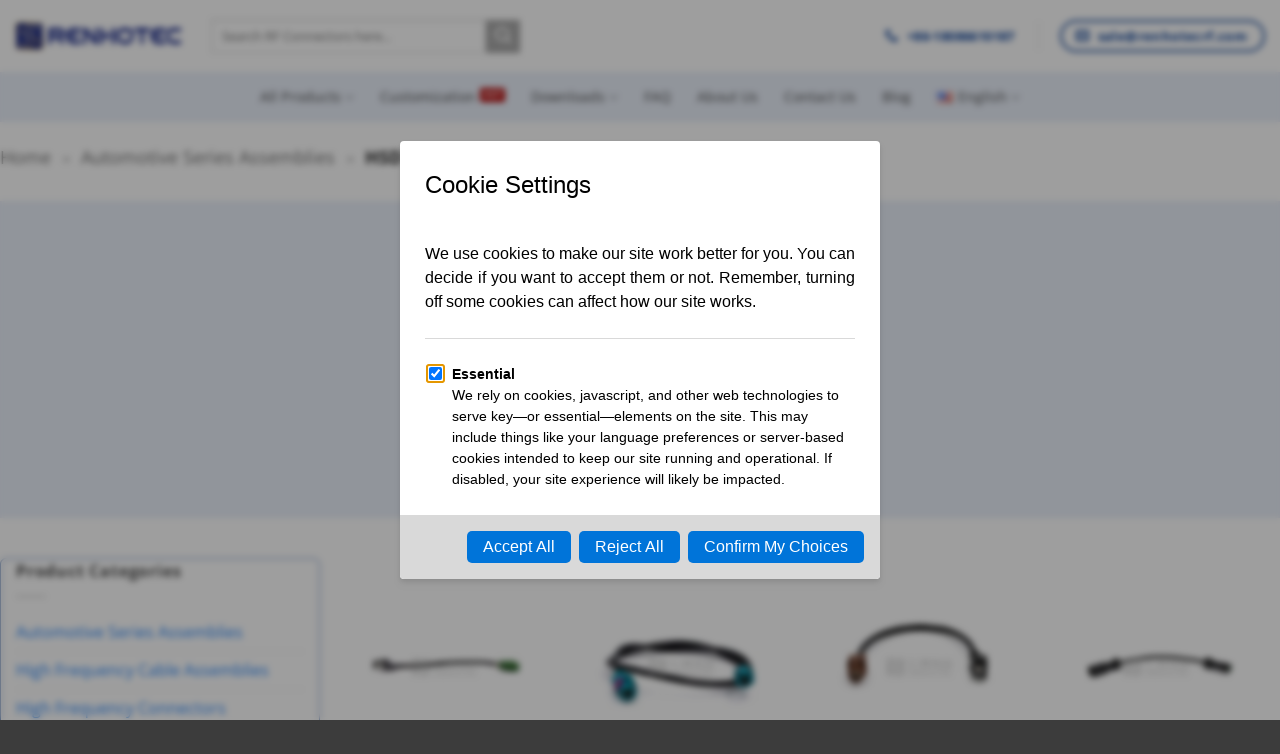

--- FILE ---
content_type: text/html; charset=UTF-8
request_url: https://www.renhotecrf.com/product-category/automotive-cable-assemblies/hsd-cable-assemblies
body_size: 52054
content:
<!DOCTYPE html>
<html lang="en-US" class="loading-site no-js">
<head><script>(function(w,i,g){w[g]=w[g]||[];if(typeof w[g].push=='function')w[g].push(i)})
(window,'AW-403534183','google_tags_first_party');</script><script async src="/gads/"></script>
			<script>
				window.dataLayer = window.dataLayer || [];
				function gtag(){dataLayer.push(arguments);}
				gtag('js', new Date());
				gtag('set', 'developer_id.dY2E1Nz', true);
				
			</script>
			<meta charset="UTF-8" /><script type="3bd61040e0cef6036a6cfe9b-text/javascript">if(navigator.userAgent.match(/MSIE|Internet Explorer/i)||navigator.userAgent.match(/Trident\/7\..*?rv:11/i)){var href=document.location.href;if(!href.match(/[?&]nowprocket/)){if(href.indexOf("?")==-1){if(href.indexOf("#")==-1){document.location.href=href+"?nowprocket=1"}else{document.location.href=href.replace("#","?nowprocket=1#")}}else{if(href.indexOf("#")==-1){document.location.href=href+"&nowprocket=1"}else{document.location.href=href.replace("#","&nowprocket=1#")}}}}</script><script type="3bd61040e0cef6036a6cfe9b-text/javascript">class RocketLazyLoadScripts{constructor(e){this.triggerEvents=e,this.eventOptions={passive:!0},this.userEventListener=this.triggerListener.bind(this),this.delayedScripts={normal:[],async:[],defer:[]},this.allJQueries=[]}_addUserInteractionListener(e){this.triggerEvents.forEach((t=>window.addEventListener(t,e.userEventListener,e.eventOptions)))}_removeUserInteractionListener(e){this.triggerEvents.forEach((t=>window.removeEventListener(t,e.userEventListener,e.eventOptions)))}triggerListener(){this._removeUserInteractionListener(this),"loading"===document.readyState?document.addEventListener("DOMContentLoaded",this._loadEverythingNow.bind(this)):this._loadEverythingNow()}async _loadEverythingNow(){this._delayEventListeners(),this._delayJQueryReady(this),this._handleDocumentWrite(),this._registerAllDelayedScripts(),this._preloadAllScripts(),await this._loadScriptsFromList(this.delayedScripts.normal),await this._loadScriptsFromList(this.delayedScripts.defer),await this._loadScriptsFromList(this.delayedScripts.async),await this._triggerDOMContentLoaded(),await this._triggerWindowLoad(),window.dispatchEvent(new Event("rocket-allScriptsLoaded"))}_registerAllDelayedScripts(){document.querySelectorAll("script[type=rocketlazyloadscript]").forEach((e=>{e.hasAttribute("src")?e.hasAttribute("async")&&!1!==e.async?this.delayedScripts.async.push(e):e.hasAttribute("defer")&&!1!==e.defer||"module"===e.getAttribute("data-rocket-type")?this.delayedScripts.defer.push(e):this.delayedScripts.normal.push(e):this.delayedScripts.normal.push(e)}))}async _transformScript(e){return await this._requestAnimFrame(),new Promise((t=>{const n=document.createElement("script");let r;[...e.attributes].forEach((e=>{let t=e.nodeName;"type"!==t&&("data-rocket-type"===t&&(t="type",r=e.nodeValue),n.setAttribute(t,e.nodeValue))})),e.hasAttribute("src")?(n.addEventListener("load",t),n.addEventListener("error",t)):(n.text=e.text,t()),e.parentNode.replaceChild(n,e)}))}async _loadScriptsFromList(e){const t=e.shift();return t?(await this._transformScript(t),this._loadScriptsFromList(e)):Promise.resolve()}_preloadAllScripts(){var e=document.createDocumentFragment();[...this.delayedScripts.normal,...this.delayedScripts.defer,...this.delayedScripts.async].forEach((t=>{const n=t.getAttribute("src");if(n){const t=document.createElement("link");t.href=n,t.rel="preload",t.as="script",e.appendChild(t)}})),document.head.appendChild(e)}_delayEventListeners(){let e={};function t(t,n){!function(t){function n(n){return e[t].eventsToRewrite.indexOf(n)>=0?"rocket-"+n:n}e[t]||(e[t]={originalFunctions:{add:t.addEventListener,remove:t.removeEventListener},eventsToRewrite:[]},t.addEventListener=function(){arguments[0]=n(arguments[0]),e[t].originalFunctions.add.apply(t,arguments)},t.removeEventListener=function(){arguments[0]=n(arguments[0]),e[t].originalFunctions.remove.apply(t,arguments)})}(t),e[t].eventsToRewrite.push(n)}function n(e,t){let n=e[t];Object.defineProperty(e,t,{get:()=>n||function(){},set(r){e["rocket"+t]=n=r}})}t(document,"DOMContentLoaded"),t(window,"DOMContentLoaded"),t(window,"load"),t(window,"pageshow"),t(document,"readystatechange"),n(document,"onreadystatechange"),n(window,"onload"),n(window,"onpageshow")}_delayJQueryReady(e){let t=window.jQuery;Object.defineProperty(window,"jQuery",{get:()=>t,set(n){if(n&&n.fn&&!e.allJQueries.includes(n)){n.fn.ready=n.fn.init.prototype.ready=function(t){e.domReadyFired?t.bind(document)(n):document.addEventListener("rocket-DOMContentLoaded",(()=>t.bind(document)(n)))};const t=n.fn.on;n.fn.on=n.fn.init.prototype.on=function(){if(this[0]===window){function e(e){return e.split(" ").map((e=>"load"===e||0===e.indexOf("load.")?"rocket-jquery-load":e)).join(" ")}"string"==typeof arguments[0]||arguments[0]instanceof String?arguments[0]=e(arguments[0]):"object"==typeof arguments[0]&&Object.keys(arguments[0]).forEach((t=>{delete Object.assign(arguments[0],{[e(t)]:arguments[0][t]})[t]}))}return t.apply(this,arguments),this},e.allJQueries.push(n)}t=n}})}async _triggerDOMContentLoaded(){this.domReadyFired=!0,await this._requestAnimFrame(),document.dispatchEvent(new Event("rocket-DOMContentLoaded")),await this._requestAnimFrame(),window.dispatchEvent(new Event("rocket-DOMContentLoaded")),await this._requestAnimFrame(),document.dispatchEvent(new Event("rocket-readystatechange")),await this._requestAnimFrame(),document.rocketonreadystatechange&&document.rocketonreadystatechange()}async _triggerWindowLoad(){await this._requestAnimFrame(),window.dispatchEvent(new Event("rocket-load")),await this._requestAnimFrame(),window.rocketonload&&window.rocketonload(),await this._requestAnimFrame(),this.allJQueries.forEach((e=>e(window).trigger("rocket-jquery-load"))),window.dispatchEvent(new Event("rocket-pageshow")),await this._requestAnimFrame(),window.rocketonpageshow&&window.rocketonpageshow()}_handleDocumentWrite(){const e=new Map;document.write=document.writeln=function(t){const n=document.currentScript,r=document.createRange(),i=n.parentElement;let o=e.get(n);void 0===o&&(o=n.nextSibling,e.set(n,o));const a=document.createDocumentFragment();r.setStart(a,0),a.appendChild(r.createContextualFragment(t)),i.insertBefore(a,o)}}async _requestAnimFrame(){return new Promise((e=>requestAnimationFrame(e)))}static run(){const e=new RocketLazyLoadScripts(["keydown","mousemove","touchmove","touchstart","touchend","wheel"]);e._addUserInteractionListener(e)}}RocketLazyLoadScripts.run();</script>
	
	<link rel="profile" href="https://gmpg.org/xfn/11" />
	<link rel="pingback" href="https://www.renhotecrf.com/xmlrpc.php" />

	<script type="rocketlazyloadscript">(function(html){html.className = html.className.replace(/\bno-js\b/,'js')})(document.documentElement);</script>
<meta name='robots' content='index, follow, max-image-preview:large, max-snippet:-1, max-video-preview:-1' />
<link rel="alternate" href="https://www.renhotecrf.com/product-category/automotive-series-assemblies/hsd-cable-assemblies" hreflang="en" />
<link rel="alternate" href="https://www.renhotecrf.com/ru/product-category/%d1%81%d0%b1%d0%be%d1%80%d0%ba%d0%b8-%d0%b0%d0%b2%d1%82%d0%be%d0%bc%d0%be%d0%b1%d0%b8%d0%bb%d1%8c%d0%bd%d0%be%d0%b9-%d1%81%d0%b5%d1%80%d0%b8%d0%b8/%d0%ba%d0%b0%d0%b1%d0%b5%d0%bb%d1%8c%d0%bd%d1%8b%d0%b5-%d1%81%d0%b1%d0%be%d1%80%d0%ba%d0%b8-hsd" hreflang="ru" />
<meta name="viewport" content="width=device-width, initial-scale=1" />
	<!-- This site is optimized with the Yoast SEO plugin v26.8 - https://yoast.com/product/yoast-seo-wordpress/ -->
	<title>HSD Cable Assemblies - RenhotecRF</title><link rel="stylesheet" href="https://www.renhotecrf.com/wp-content/cache/min/1/fcd7120bce5f4b53dc8e93e9fc5bfd1c.css" media="all" data-minify="1" />
	<link rel="canonical" href="https://www.renhotecrf.com/product-category/automotive-series-assemblies/hsd-cable-assemblies" />
	<link rel="next" href="https://www.renhotecrf.com/product-category/automotive-series-assemblies/hsd-cable-assemblies/page/2" />
	<meta property="og:locale" content="en_US" />
	<meta property="og:locale:alternate" content="ru_RU" />
	<meta property="og:type" content="article" />
	<meta property="og:title" content="HSD Cable Assemblies - RenhotecRF" />
	<meta property="og:description" content="HSD Cable Assemblies HSD (High Speed Data) cable assemblies are primarily used for high speed data transmission in automotive and industrial applications. They are designed to meet the stringent requirements of transmitting digital signals over long distances while maintaining signal integrity and reliability. These assemblies are typically shielded and ruggedly constructed to minimize electromagnetic interference (EMI) and ensure consistent performance. They support high data rates, making them ideal for applications such as in-vehicle network (IVN) systems, infotainment systems, and industrial automation where high-speed communications are critical. HSD cable typically use connectors such as FAKRA or HSD connectors to withstand harsh environmental conditions and ensure secure connections. Known for their durability and ability to operate effectively in challenging environments, they play a vital role in modern automotive and industrial communication systems." />
	<meta property="og:url" content="https://www.renhotecrf.com/product-category/automotive-series-assemblies/hsd-cable-assemblies" />
	<meta property="og:site_name" content="RenhotecRF" />
	<meta name="twitter:card" content="summary_large_image" />
	<script type="application/ld+json" class="yoast-schema-graph">{"@context":"https://schema.org","@graph":[{"@type":"CollectionPage","@id":"https://www.renhotecrf.com/product-category/automotive-series-assemblies/hsd-cable-assemblies","url":"https://www.renhotecrf.com/product-category/automotive-series-assemblies/hsd-cable-assemblies","name":"HSD Cable Assemblies - RenhotecRF","isPartOf":{"@id":"https://www.renhotecrf.com/#website"},"primaryImageOfPage":{"@id":"https://www.renhotecrf.com/product-category/automotive-series-assemblies/hsd-cable-assemblies#primaryimage"},"image":{"@id":"https://www.renhotecrf.com/product-category/automotive-series-assemblies/hsd-cable-assemblies#primaryimage"},"thumbnailUrl":"https://www.renhotecrf.com/wp-content/uploads/2025/11/34200_6926bf316e51a.jpg","breadcrumb":{"@id":"https://www.renhotecrf.com/product-category/automotive-series-assemblies/hsd-cable-assemblies#breadcrumb"},"inLanguage":"en-US"},{"@type":"ImageObject","inLanguage":"en-US","@id":"https://www.renhotecrf.com/product-category/automotive-series-assemblies/hsd-cable-assemblies#primaryimage","url":"https://www.renhotecrf.com/wp-content/uploads/2025/11/34200_6926bf316e51a.jpg","contentUrl":"https://www.renhotecrf.com/wp-content/uploads/2025/11/34200_6926bf316e51a.jpg","width":1000,"height":1000},{"@type":"BreadcrumbList","@id":"https://www.renhotecrf.com/product-category/automotive-series-assemblies/hsd-cable-assemblies#breadcrumb","itemListElement":[{"@type":"ListItem","position":1,"name":"Home","item":"https://www.renhotecrf.com/"},{"@type":"ListItem","position":2,"name":"Automotive Series Assemblies","item":"https://www.renhotecrf.com/product-category/automotive-series-assemblies"},{"@type":"ListItem","position":3,"name":"HSD Cable Assemblies"}]},{"@type":"WebSite","@id":"https://www.renhotecrf.com/#website","url":"https://www.renhotecrf.com/","name":"Renhotec RF","description":"Top RF Connector Manufacturer","potentialAction":[{"@type":"SearchAction","target":{"@type":"EntryPoint","urlTemplate":"https://www.renhotecrf.com/?s={search_term_string}"},"query-input":{"@type":"PropertyValueSpecification","valueRequired":true,"valueName":"search_term_string"}}],"inLanguage":"en-US"}]}</script>
	<!-- / Yoast SEO plugin. -->


<link rel='dns-prefetch' href='//www.renhotecrf.com' />
<link rel='prefetch' href='https://www.renhotecrf.com/wp-content/themes/flatsome/assets/js/flatsome.js?ver=22889b626eb7ec03b5a4' />
<link rel='prefetch' href='https://www.renhotecrf.com/wp-content/themes/flatsome/assets/js/chunk.slider.js?ver=3.20.0-beta.2' />
<link rel='prefetch' href='https://www.renhotecrf.com/wp-content/themes/flatsome/assets/js/chunk.popups.js?ver=3.20.0-beta.2' />
<link rel='prefetch' href='https://www.renhotecrf.com/wp-content/themes/flatsome/assets/js/chunk.tooltips.js?ver=3.20.0-beta.2' />
<link rel='prefetch' href='https://www.renhotecrf.com/wp-content/themes/flatsome/assets/js/woocommerce.js?ver=1c9be63d628ff7c3ff4c' />
<link rel="alternate" type="application/rss+xml" title="RenhotecRF &raquo; Feed" href="https://www.renhotecrf.com/feed" />
<link rel="alternate" type="application/rss+xml" title="RenhotecRF &raquo; Comments Feed" href="https://www.renhotecrf.com/comments/feed" />
<link rel="alternate" type="application/rss+xml" title="RenhotecRF &raquo; HSD Cable Assemblies Category Feed" href="https://www.renhotecrf.com/product-category/automotive-series-assemblies/hsd-cable-assemblies/feed" />
<style id='wp-img-auto-sizes-contain-inline-css' type='text/css'>
img:is([sizes=auto i],[sizes^="auto," i]){contain-intrinsic-size:3000px 1500px}
/*# sourceURL=wp-img-auto-sizes-contain-inline-css */
</style>






<style id='woocommerce-inline-inline-css' type='text/css'>
.woocommerce form .form-row .required { visibility: visible; }
/*# sourceURL=woocommerce-inline-inline-css */
</style>


<style id='flatsome-main-inline-css' type='text/css'>
@font-face {
				font-family: "fl-icons";
				font-display: block;
				src: url(https://www.renhotecrf.com/wp-content/themes/flatsome/assets/css/icons/fl-icons.eot?v=3.20.0-beta.2);
				src:
					url(https://www.renhotecrf.com/wp-content/themes/flatsome/assets/css/icons/fl-icons.eot#iefix?v=3.20.0-beta.2) format("embedded-opentype"),
					url(https://www.renhotecrf.com/wp-content/themes/flatsome/assets/css/icons/fl-icons.woff2?v=3.20.0-beta.2) format("woff2"),
					url(https://www.renhotecrf.com/wp-content/themes/flatsome/assets/css/icons/fl-icons.ttf?v=3.20.0-beta.2) format("truetype"),
					url(https://www.renhotecrf.com/wp-content/themes/flatsome/assets/css/icons/fl-icons.woff?v=3.20.0-beta.2) format("woff"),
					url(https://www.renhotecrf.com/wp-content/themes/flatsome/assets/css/icons/fl-icons.svg?v=3.20.0-beta.2#fl-icons) format("svg");
			}
/*# sourceURL=flatsome-main-inline-css */
</style>


<style id='rocket-lazyload-inline-css' type='text/css'>
.rll-youtube-player{position:relative;padding-bottom:56.23%;height:0;overflow:hidden;max-width:100%;}.rll-youtube-player:focus-within{outline: 2px solid currentColor;outline-offset: 5px;}.rll-youtube-player iframe{position:absolute;top:0;left:0;width:100%;height:100%;z-index:100;background:0 0}.rll-youtube-player img{bottom:0;display:block;left:0;margin:auto;max-width:100%;width:100%;position:absolute;right:0;top:0;border:none;height:auto;-webkit-transition:.4s all;-moz-transition:.4s all;transition:.4s all}.rll-youtube-player img:hover{-webkit-filter:brightness(75%)}.rll-youtube-player .play{height:100%;width:100%;left:0;top:0;position:absolute;background:url(http://www.renhotecrf.com/wp-content/plugins/wp-rocket/assets/img/youtube.png) no-repeat center;background-color: transparent !important;cursor:pointer;border:none;}
/*# sourceURL=rocket-lazyload-inline-css */
</style>
<script type="rocketlazyloadscript" data-rocket-type="text/javascript" src="https://www.renhotecrf.com/wp-includes/js/jquery/jquery.min.js?ver=3.7.1" id="jquery-core-js" defer></script>
<script type="rocketlazyloadscript" data-rocket-type="text/javascript" id="jquery-js-after">window.addEventListener('DOMContentLoaded', function() {
/* <![CDATA[ */
if (typeof (window.wpfReadyList) == "undefined") {
			var v = jQuery.fn.jquery;
			if (v && parseInt(v) >= 3 && window.self === window.top) {
				var readyList=[];
				window.originalReadyMethod = jQuery.fn.ready;
				jQuery.fn.ready = function(){
					if(arguments.length && arguments.length > 0 && typeof arguments[0] === "function") {
						readyList.push({"c": this, "a": arguments});
					}
					return window.originalReadyMethod.apply( this, arguments );
				};
				window.wpfReadyList = readyList;
			}}
//# sourceURL=jquery-js-after
/* ]]> */
});</script>
<script type="rocketlazyloadscript" data-minify="1" data-rocket-type="text/javascript" src="https://www.renhotecrf.com/wp-content/cache/min/1/wp-content/plugins/country-dropdown-for-contact-form-7/public/js/countrySelect.js?ver=1770013863" id="jquery-country-js" defer></script>
<script type="3bd61040e0cef6036a6cfe9b-text/javascript" id="jquery-countrys-js-extra">window.addEventListener('DOMContentLoaded', function() {
/* <![CDATA[ */
var country_ajax = {"ajax_urla":"http://www.renhotecrf.com/wp-content/plugins/country-dropdown-for-contact-form-7"};
//# sourceURL=jquery-countrys-js-extra
/* ]]> */
});</script>
<script type="rocketlazyloadscript" data-minify="1" data-rocket-type="text/javascript" src="https://www.renhotecrf.com/wp-content/cache/min/1/wp-content/plugins/country-dropdown-for-contact-form-7/public/js/design.js?ver=1770013863" id="jquery-countrys-js" defer></script>
<script type="rocketlazyloadscript" data-rocket-type="text/javascript" src="https://www.renhotecrf.com/wp-content/plugins/woocommerce/assets/js/jquery-blockui/jquery.blockUI.min.js?ver=2.7.0-wc.10.4.3" id="wc-jquery-blockui-js" data-wp-strategy="defer" defer></script>
<script type="3bd61040e0cef6036a6cfe9b-text/javascript" id="wc-add-to-cart-js-extra">
/* <![CDATA[ */
var wc_add_to_cart_params = {"ajax_url":"/wp-admin/admin-ajax.php","wc_ajax_url":"/?wc-ajax=%%endpoint%%","i18n_view_cart":"View cart","cart_url":"https://www.renhotecrf.com/cart","is_cart":"","cart_redirect_after_add":"no"};
//# sourceURL=wc-add-to-cart-js-extra
/* ]]> */
</script>
<script type="rocketlazyloadscript" data-rocket-type="text/javascript" src="https://www.renhotecrf.com/wp-content/plugins/woocommerce/assets/js/frontend/add-to-cart.min.js?ver=10.4.3" id="wc-add-to-cart-js" defer="defer" data-wp-strategy="defer"></script>
<script type="rocketlazyloadscript" data-rocket-type="text/javascript" src="https://www.renhotecrf.com/wp-content/plugins/woocommerce/assets/js/js-cookie/js.cookie.min.js?ver=2.1.4-wc.10.4.3" id="wc-js-cookie-js" data-wp-strategy="defer" defer></script>
<link rel="https://api.w.org/" href="https://www.renhotecrf.com/wp-json/" /><link rel="alternate" title="JSON" type="application/json" href="https://www.renhotecrf.com/wp-json/wp/v2/product_cat/667" /><link rel="EditURI" type="application/rsd+xml" title="RSD" href="https://www.renhotecrf.com/xmlrpc.php?rsd" />
<meta name="generator" content="WordPress 6.9" />
<meta name="generator" content="WooCommerce 10.4.3" />
		<script type="rocketlazyloadscript" data-rocket-type="text/javascript">
				(function(c,l,a,r,i,t,y){
					c[a]=c[a]||function(){(c[a].q=c[a].q||[]).push(arguments)};t=l.createElement(r);t.async=1;
					t.src="https://www.clarity.ms/tag/"+i+"?ref=wordpress";y=l.getElementsByTagName(r)[0];y.parentNode.insertBefore(t,y);
				})(window, document, "clarity", "script", "gcwba11kls");
		</script>
		<script type="rocketlazyloadscript">
    window.dataLayer = window.dataLayer || [];
    function gtag() { dataLayer.push(arguments); }
    gtag('consent', 'default', {
        'ad_user_data': 'denied',
        'ad_personalization': 'denied',
        'ad_storage': 'denied',
        'analytics_storage': 'denied',
        'wait_for_update': 1000,
    });
</script>

<!-- Google tag (gtag.js) -->
<script type="rocketlazyloadscript" async src="https://www.googletagmanager.com/gtag/js?id=G-Z2B6XZZP8Z"></script>
<script type="rocketlazyloadscript">
  window.dataLayer = window.dataLayer || [];
  function gtag(){dataLayer.push(arguments);}
  gtag('js', new Date());

  gtag('config', 'G-Z2B6XZZP8Z');
</script>	<noscript><style>.woocommerce-product-gallery{ opacity: 1 !important; }</style></noscript>
	<noscript><style>.lazyload[data-src]{display:none !important;}</style></noscript><style>.lazyload{background-image:none !important;}.lazyload:before{background-image:none !important;}</style><link rel="icon" href="https://www.renhotecrf.com/wp-content/uploads/2025/06/cropped-renhotec-logo-icon-32x32.png" sizes="32x32" />
<link rel="icon" href="https://www.renhotecrf.com/wp-content/uploads/2025/06/cropped-renhotec-logo-icon-192x192.png" sizes="192x192" />
<link rel="apple-touch-icon" href="https://www.renhotecrf.com/wp-content/uploads/2025/06/cropped-renhotec-logo-icon-180x180.png" />
<meta name="msapplication-TileImage" content="https://www.renhotecrf.com/wp-content/uploads/2025/06/cropped-renhotec-logo-icon-270x270.png" />
<style id="custom-css" type="text/css">:root {--primary-color: #063d96;--fs-color-primary: #063d96;--fs-color-secondary: #aaaaaa;--fs-color-success: #627D47;--fs-color-alert: #b20000;--fs-color-base: #4a4a4a;--fs-experimental-link-color: #2281f5;--fs-experimental-link-color-hover: #7dadfc;}.tooltipster-base {--tooltip-color: #fff;--tooltip-bg-color: #000;}.off-canvas-right .mfp-content, .off-canvas-left .mfp-content {--drawer-width: 300px;}.off-canvas .mfp-content.off-canvas-cart {--drawer-width: 360px;}.container-width, .full-width .ubermenu-nav, .container, .row{max-width: 1410px}.row.row-collapse{max-width: 1380px}.row.row-small{max-width: 1402.5px}.row.row-large{max-width: 1440px}.header-main{height: 72px}#logo img{max-height: 72px}#logo{width:166px;}#logo img{padding:4px 0;}.header-bottom{min-height: 50px}.header-top{min-height: 30px}.transparent .header-main{height: 30px}.transparent #logo img{max-height: 30px}.has-transparent + .page-title:first-of-type,.has-transparent + #main > .page-title,.has-transparent + #main > div > .page-title,.has-transparent + #main .page-header-wrapper:first-of-type .page-title{padding-top: 110px;}.header.show-on-scroll,.stuck .header-main{height:70px!important}.stuck #logo img{max-height: 70px!important}.search-form{ width: 46%;}.header-bg-color {background-color: #ffffff}.header-bottom {background-color: #eaf0fa}.top-bar-nav > li > a{line-height: 16px }.header-main .nav > li > a{line-height: 15px }.stuck .header-main .nav > li > a{line-height: 30px }.header-bottom-nav > li > a{line-height: 16px }@media (max-width: 549px) {.header-main{height: 70px}#logo img{max-height: 70px}}.nav-dropdown{border-radius:5px}.nav-dropdown{font-size:86%}body{font-size: 100%;}@media screen and (max-width: 549px){body{font-size: 100%;}}body{font-family: "Open Sans", sans-serif;}body {font-weight: 400;font-style: normal;}.nav > li > a {font-family: "Open Sans", sans-serif;}.mobile-sidebar-levels-2 .nav > li > ul > li > a {font-family: "Open Sans", sans-serif;}.nav > li > a,.mobile-sidebar-levels-2 .nav > li > ul > li > a {font-weight: 500;font-style: normal;}h1,h2,h3,h4,h5,h6,.heading-font, .off-canvas-center .nav-sidebar.nav-vertical > li > a{font-family: "Open Sans", sans-serif;}h1,h2,h3,h4,h5,h6,.heading-font,.banner h1,.banner h2 {font-weight: 700;font-style: normal;}.alt-font{font-family: "Open Sans", sans-serif;}.alt-font {font-weight: 400!important;font-style: normal!important;}.breadcrumbs{text-transform: none;}button,.button{text-transform: none;}.nav > li > a, .links > li > a{text-transform: none;}.section-title span{text-transform: none;}h3.widget-title,span.widget-title{text-transform: none;}.has-equal-box-heights .box-image {padding-top: 100%;}@media screen and (min-width: 550px){.products .box-vertical .box-image{min-width: 300px!important;width: 300px!important;}}.absolute-footer, html{background-color: #3c3c3c}.nav-vertical-fly-out > li + li {border-top-width: 1px; border-top-style: solid;}/* Custom CSS */.pb0 {padding-bottom: 0 !important}.pb0 .box-text {padding-bottom: 0 !important}.br12 {border-radius: 12px}.br12 img {border-radius: 12px 12px 0 0}.custom-title .section-title b {background: #F6A71D;opacity: 1;margin: 0 80px;height: 1px}.custom-title h3 {width: 70%;margin: auto}.custom-title {margin-bottom: 0}.zindex-10 {z-index: 10}.address-card .is-divider {border-top: dashed 2px lightgray;background: transparent}.blur-text-box {backdrop-filter: blur(9px);box-shadow: 1px 1px 20px 4px #b7b0b07a}.custom-list li:before {content: "";background: url(/wp-content/uploads/2022/08/list-style.png);padding-right: 24px;background-repeat: no-repeat}.custom-list li {list-style: none}.tax-product_cat .wpfFilterVerScroll .wpfLiLabel.checked {background: #ec9601;color: #fff}.product-small.gradient-overlay .box-text.show-on-hover {height: 100% !important;display: flex;align-items: flex-end;background: linear-gradient(1deg, #5c606ed9, #b1adad47);border-radius: 5px}.tax-product_cat .nav-pagination>li>.current,.nav-pagination>li>span:hover,.nav-pagination>li>a:hover {border-color: #063d96;background-color: #063d96;color: #fff}.tax-product_cat .nav-pagination>li>span,.nav-pagination>li>a {border-radius: 5px;border: 1px solid currentColor}.tax-product_cat a.quick-view.quick-view-added {background-color: gray}:root {--color-primary: 236, 150, 1;}.ux-swatch--color,.ux-swatch--image {height: 72px;padding: 2px;width: 72px;}.woocommerce.single-product .variations td,.variations [for="pa_color"] {margin-right: 10px;}.tax-product_cat .widget>ul>li ul {border-left: none;margin: 0;background-color: white;padding-left: 50px;}.woocommerce.widget_product_categories.widget .toggle {margin-right: 10px;color: white;}.widget .children .current-cat>a {color: #ed9601;}.widget>ul>li li>a {color: #3a3a3a;}.product .col-inner .sidebar-wrapper.ul-reset {padding: 0;}.single-product .widget>ul>li>a {padding-left: 30px;}.yith_ywraq_button p {display: none;}.yith-ywraq-add-button.show {text-align: center;padding: 0 10px;}.add-request-quote-button.button {font-size: 15.52px !important;border-radius: 5px;margin-right: 0;width: 100%;}.woocommerce.single-product .add-request-quote-button.button {width: 100%;}.widget_categories {border: 1px solid #dddddd;box-shadow: 0 0 2px #ccc;padding-top: 20px;padding-right: 20px;padding-bottom: 20px;padding-left: 20px;}.flatsome_recent_posts {border: 1px solid #dddddd;box-shadow: 0 0 2px #ccc;padding-top: 20px;padding-right: 20px;padding-bottom: 20px;padding-left: 20px;}.product-table {text-align: center;margin: 0 auto;border-collapse: collapse;}.product-table td,.product-table th {text-align: center;vertical-align: middle;border: 1px solid black;}.part-table {text-align: center;border-collapse: collapse;}.part-table td,.product-table th {text-align: center;vertical-align: middle;border: 1px solid black;}.nav-tabs+.tab-panels {background-color: transparent;}.cf7-cf-turnstile {margin-bottom: 15px !important;}i.fa::before {font-family: 'FontAwesome';}.section.woo-product-filter {padding: 0!important;}.product-attributes-container.two-columns {display: grid;grid-template-columns: repeat(2, 1fr);grid-gap: 8px 36px;}.header-main .nav > li > a {padding: 8px;}.woocommerce-tabs .nav-tabs+.tab-panels {border: none;padding: 20px 0!important;}/* Custom CSS Tablet */@media (max-width: 849px){.custom-title h3 {width: 100%;margin: auto;}.custom-title .section-title b {margin: 0;}.product-attributes-container.two-columns {display: grid;grid-template-columns: repeat(1, 1fr);}}/* Custom CSS Mobile */@media (max-width: 549px){.woocommerce-tabs .tabs.wc-tabs.product-tabs li a{white-space:nowrap;text-align:center}.nav-tabs+.tab-panels{padding:10px}.woocommerce-tabs .nav-tabs>li{width:33%;padding-right:4px}li.empty-tab.expanded{display:none}.mobile-left{order:0}.mobile-right{order:1}.ux-swatch--color, .ux-swatch--image {height: 48px;padding: 2px;width: 48px;}.add-request-quote-button.button {font-size: 12px!important;}.wpfButton {font-size: 13px !important;width: 35% !important;border: solid 1px #043c96 !important;}.products .box-vertical .box-text {padding: 10px !important;}.product-attributes { display: none!important;}.box-text.box-text-products {height: fit-content !important;}}.label-new.menu-item > a:after{content:"New";}.label-hot.menu-item > a:after{content:"Hot";}.label-sale.menu-item > a:after{content:"Sale";}.label-popular.menu-item > a:after{content:"Popular";}</style>		<style type="text/css" id="wp-custom-css">
			.tax-product_cat main#main {
    
}

.col.large-3.hide-for-medium {
    border: solid 1px #043c968f;
    border-radius: 6px;
	  margin-bottom: 20px;
}

.blog #woocommerce_product_categories-9{
	display:none!important;
}

.post-type-archive #woocommerce_product_categories-9{
display:none!important;
}		</style>
		<style id="flatsome-swatches-css">.variations_form .ux-swatch.selected {box-shadow: 0 0 0 2px var(--fs-color-secondary);}.ux-swatches-in-loop .ux-swatch.selected {box-shadow: 0 0 0 2px var(--fs-color-secondary);}</style><style id="kirki-inline-styles">/* cyrillic-ext */
@font-face {
  font-family: 'Open Sans';
  font-style: normal;
  font-weight: 400;
  font-stretch: 100%;
  font-display: swap;
  src: url(https://www.renhotecrf.com/wp-content/fonts/open-sans/memvYaGs126MiZpBA-UvWbX2vVnXBbObj2OVTSKmu1aB.woff2) format('woff2');
  unicode-range: U+0460-052F, U+1C80-1C8A, U+20B4, U+2DE0-2DFF, U+A640-A69F, U+FE2E-FE2F;
}
/* cyrillic */
@font-face {
  font-family: 'Open Sans';
  font-style: normal;
  font-weight: 400;
  font-stretch: 100%;
  font-display: swap;
  src: url(https://www.renhotecrf.com/wp-content/fonts/open-sans/memvYaGs126MiZpBA-UvWbX2vVnXBbObj2OVTSumu1aB.woff2) format('woff2');
  unicode-range: U+0301, U+0400-045F, U+0490-0491, U+04B0-04B1, U+2116;
}
/* greek-ext */
@font-face {
  font-family: 'Open Sans';
  font-style: normal;
  font-weight: 400;
  font-stretch: 100%;
  font-display: swap;
  src: url(https://www.renhotecrf.com/wp-content/fonts/open-sans/memvYaGs126MiZpBA-UvWbX2vVnXBbObj2OVTSOmu1aB.woff2) format('woff2');
  unicode-range: U+1F00-1FFF;
}
/* greek */
@font-face {
  font-family: 'Open Sans';
  font-style: normal;
  font-weight: 400;
  font-stretch: 100%;
  font-display: swap;
  src: url(https://www.renhotecrf.com/wp-content/fonts/open-sans/memvYaGs126MiZpBA-UvWbX2vVnXBbObj2OVTSymu1aB.woff2) format('woff2');
  unicode-range: U+0370-0377, U+037A-037F, U+0384-038A, U+038C, U+038E-03A1, U+03A3-03FF;
}
/* hebrew */
@font-face {
  font-family: 'Open Sans';
  font-style: normal;
  font-weight: 400;
  font-stretch: 100%;
  font-display: swap;
  src: url(https://www.renhotecrf.com/wp-content/fonts/open-sans/memvYaGs126MiZpBA-UvWbX2vVnXBbObj2OVTS2mu1aB.woff2) format('woff2');
  unicode-range: U+0307-0308, U+0590-05FF, U+200C-2010, U+20AA, U+25CC, U+FB1D-FB4F;
}
/* math */
@font-face {
  font-family: 'Open Sans';
  font-style: normal;
  font-weight: 400;
  font-stretch: 100%;
  font-display: swap;
  src: url(https://www.renhotecrf.com/wp-content/fonts/open-sans/memvYaGs126MiZpBA-UvWbX2vVnXBbObj2OVTVOmu1aB.woff2) format('woff2');
  unicode-range: U+0302-0303, U+0305, U+0307-0308, U+0310, U+0312, U+0315, U+031A, U+0326-0327, U+032C, U+032F-0330, U+0332-0333, U+0338, U+033A, U+0346, U+034D, U+0391-03A1, U+03A3-03A9, U+03B1-03C9, U+03D1, U+03D5-03D6, U+03F0-03F1, U+03F4-03F5, U+2016-2017, U+2034-2038, U+203C, U+2040, U+2043, U+2047, U+2050, U+2057, U+205F, U+2070-2071, U+2074-208E, U+2090-209C, U+20D0-20DC, U+20E1, U+20E5-20EF, U+2100-2112, U+2114-2115, U+2117-2121, U+2123-214F, U+2190, U+2192, U+2194-21AE, U+21B0-21E5, U+21F1-21F2, U+21F4-2211, U+2213-2214, U+2216-22FF, U+2308-230B, U+2310, U+2319, U+231C-2321, U+2336-237A, U+237C, U+2395, U+239B-23B7, U+23D0, U+23DC-23E1, U+2474-2475, U+25AF, U+25B3, U+25B7, U+25BD, U+25C1, U+25CA, U+25CC, U+25FB, U+266D-266F, U+27C0-27FF, U+2900-2AFF, U+2B0E-2B11, U+2B30-2B4C, U+2BFE, U+3030, U+FF5B, U+FF5D, U+1D400-1D7FF, U+1EE00-1EEFF;
}
/* symbols */
@font-face {
  font-family: 'Open Sans';
  font-style: normal;
  font-weight: 400;
  font-stretch: 100%;
  font-display: swap;
  src: url(https://www.renhotecrf.com/wp-content/fonts/open-sans/memvYaGs126MiZpBA-UvWbX2vVnXBbObj2OVTUGmu1aB.woff2) format('woff2');
  unicode-range: U+0001-000C, U+000E-001F, U+007F-009F, U+20DD-20E0, U+20E2-20E4, U+2150-218F, U+2190, U+2192, U+2194-2199, U+21AF, U+21E6-21F0, U+21F3, U+2218-2219, U+2299, U+22C4-22C6, U+2300-243F, U+2440-244A, U+2460-24FF, U+25A0-27BF, U+2800-28FF, U+2921-2922, U+2981, U+29BF, U+29EB, U+2B00-2BFF, U+4DC0-4DFF, U+FFF9-FFFB, U+10140-1018E, U+10190-1019C, U+101A0, U+101D0-101FD, U+102E0-102FB, U+10E60-10E7E, U+1D2C0-1D2D3, U+1D2E0-1D37F, U+1F000-1F0FF, U+1F100-1F1AD, U+1F1E6-1F1FF, U+1F30D-1F30F, U+1F315, U+1F31C, U+1F31E, U+1F320-1F32C, U+1F336, U+1F378, U+1F37D, U+1F382, U+1F393-1F39F, U+1F3A7-1F3A8, U+1F3AC-1F3AF, U+1F3C2, U+1F3C4-1F3C6, U+1F3CA-1F3CE, U+1F3D4-1F3E0, U+1F3ED, U+1F3F1-1F3F3, U+1F3F5-1F3F7, U+1F408, U+1F415, U+1F41F, U+1F426, U+1F43F, U+1F441-1F442, U+1F444, U+1F446-1F449, U+1F44C-1F44E, U+1F453, U+1F46A, U+1F47D, U+1F4A3, U+1F4B0, U+1F4B3, U+1F4B9, U+1F4BB, U+1F4BF, U+1F4C8-1F4CB, U+1F4D6, U+1F4DA, U+1F4DF, U+1F4E3-1F4E6, U+1F4EA-1F4ED, U+1F4F7, U+1F4F9-1F4FB, U+1F4FD-1F4FE, U+1F503, U+1F507-1F50B, U+1F50D, U+1F512-1F513, U+1F53E-1F54A, U+1F54F-1F5FA, U+1F610, U+1F650-1F67F, U+1F687, U+1F68D, U+1F691, U+1F694, U+1F698, U+1F6AD, U+1F6B2, U+1F6B9-1F6BA, U+1F6BC, U+1F6C6-1F6CF, U+1F6D3-1F6D7, U+1F6E0-1F6EA, U+1F6F0-1F6F3, U+1F6F7-1F6FC, U+1F700-1F7FF, U+1F800-1F80B, U+1F810-1F847, U+1F850-1F859, U+1F860-1F887, U+1F890-1F8AD, U+1F8B0-1F8BB, U+1F8C0-1F8C1, U+1F900-1F90B, U+1F93B, U+1F946, U+1F984, U+1F996, U+1F9E9, U+1FA00-1FA6F, U+1FA70-1FA7C, U+1FA80-1FA89, U+1FA8F-1FAC6, U+1FACE-1FADC, U+1FADF-1FAE9, U+1FAF0-1FAF8, U+1FB00-1FBFF;
}
/* vietnamese */
@font-face {
  font-family: 'Open Sans';
  font-style: normal;
  font-weight: 400;
  font-stretch: 100%;
  font-display: swap;
  src: url(https://www.renhotecrf.com/wp-content/fonts/open-sans/memvYaGs126MiZpBA-UvWbX2vVnXBbObj2OVTSCmu1aB.woff2) format('woff2');
  unicode-range: U+0102-0103, U+0110-0111, U+0128-0129, U+0168-0169, U+01A0-01A1, U+01AF-01B0, U+0300-0301, U+0303-0304, U+0308-0309, U+0323, U+0329, U+1EA0-1EF9, U+20AB;
}
/* latin-ext */
@font-face {
  font-family: 'Open Sans';
  font-style: normal;
  font-weight: 400;
  font-stretch: 100%;
  font-display: swap;
  src: url(https://www.renhotecrf.com/wp-content/fonts/open-sans/memvYaGs126MiZpBA-UvWbX2vVnXBbObj2OVTSGmu1aB.woff2) format('woff2');
  unicode-range: U+0100-02BA, U+02BD-02C5, U+02C7-02CC, U+02CE-02D7, U+02DD-02FF, U+0304, U+0308, U+0329, U+1D00-1DBF, U+1E00-1E9F, U+1EF2-1EFF, U+2020, U+20A0-20AB, U+20AD-20C0, U+2113, U+2C60-2C7F, U+A720-A7FF;
}
/* latin */
@font-face {
  font-family: 'Open Sans';
  font-style: normal;
  font-weight: 400;
  font-stretch: 100%;
  font-display: swap;
  src: url(https://www.renhotecrf.com/wp-content/fonts/open-sans/memvYaGs126MiZpBA-UvWbX2vVnXBbObj2OVTS-muw.woff2) format('woff2');
  unicode-range: U+0000-00FF, U+0131, U+0152-0153, U+02BB-02BC, U+02C6, U+02DA, U+02DC, U+0304, U+0308, U+0329, U+2000-206F, U+20AC, U+2122, U+2191, U+2193, U+2212, U+2215, U+FEFF, U+FFFD;
}
/* cyrillic-ext */
@font-face {
  font-family: 'Open Sans';
  font-style: normal;
  font-weight: 500;
  font-stretch: 100%;
  font-display: swap;
  src: url(https://www.renhotecrf.com/wp-content/fonts/open-sans/memvYaGs126MiZpBA-UvWbX2vVnXBbObj2OVTSKmu1aB.woff2) format('woff2');
  unicode-range: U+0460-052F, U+1C80-1C8A, U+20B4, U+2DE0-2DFF, U+A640-A69F, U+FE2E-FE2F;
}
/* cyrillic */
@font-face {
  font-family: 'Open Sans';
  font-style: normal;
  font-weight: 500;
  font-stretch: 100%;
  font-display: swap;
  src: url(https://www.renhotecrf.com/wp-content/fonts/open-sans/memvYaGs126MiZpBA-UvWbX2vVnXBbObj2OVTSumu1aB.woff2) format('woff2');
  unicode-range: U+0301, U+0400-045F, U+0490-0491, U+04B0-04B1, U+2116;
}
/* greek-ext */
@font-face {
  font-family: 'Open Sans';
  font-style: normal;
  font-weight: 500;
  font-stretch: 100%;
  font-display: swap;
  src: url(https://www.renhotecrf.com/wp-content/fonts/open-sans/memvYaGs126MiZpBA-UvWbX2vVnXBbObj2OVTSOmu1aB.woff2) format('woff2');
  unicode-range: U+1F00-1FFF;
}
/* greek */
@font-face {
  font-family: 'Open Sans';
  font-style: normal;
  font-weight: 500;
  font-stretch: 100%;
  font-display: swap;
  src: url(https://www.renhotecrf.com/wp-content/fonts/open-sans/memvYaGs126MiZpBA-UvWbX2vVnXBbObj2OVTSymu1aB.woff2) format('woff2');
  unicode-range: U+0370-0377, U+037A-037F, U+0384-038A, U+038C, U+038E-03A1, U+03A3-03FF;
}
/* hebrew */
@font-face {
  font-family: 'Open Sans';
  font-style: normal;
  font-weight: 500;
  font-stretch: 100%;
  font-display: swap;
  src: url(https://www.renhotecrf.com/wp-content/fonts/open-sans/memvYaGs126MiZpBA-UvWbX2vVnXBbObj2OVTS2mu1aB.woff2) format('woff2');
  unicode-range: U+0307-0308, U+0590-05FF, U+200C-2010, U+20AA, U+25CC, U+FB1D-FB4F;
}
/* math */
@font-face {
  font-family: 'Open Sans';
  font-style: normal;
  font-weight: 500;
  font-stretch: 100%;
  font-display: swap;
  src: url(https://www.renhotecrf.com/wp-content/fonts/open-sans/memvYaGs126MiZpBA-UvWbX2vVnXBbObj2OVTVOmu1aB.woff2) format('woff2');
  unicode-range: U+0302-0303, U+0305, U+0307-0308, U+0310, U+0312, U+0315, U+031A, U+0326-0327, U+032C, U+032F-0330, U+0332-0333, U+0338, U+033A, U+0346, U+034D, U+0391-03A1, U+03A3-03A9, U+03B1-03C9, U+03D1, U+03D5-03D6, U+03F0-03F1, U+03F4-03F5, U+2016-2017, U+2034-2038, U+203C, U+2040, U+2043, U+2047, U+2050, U+2057, U+205F, U+2070-2071, U+2074-208E, U+2090-209C, U+20D0-20DC, U+20E1, U+20E5-20EF, U+2100-2112, U+2114-2115, U+2117-2121, U+2123-214F, U+2190, U+2192, U+2194-21AE, U+21B0-21E5, U+21F1-21F2, U+21F4-2211, U+2213-2214, U+2216-22FF, U+2308-230B, U+2310, U+2319, U+231C-2321, U+2336-237A, U+237C, U+2395, U+239B-23B7, U+23D0, U+23DC-23E1, U+2474-2475, U+25AF, U+25B3, U+25B7, U+25BD, U+25C1, U+25CA, U+25CC, U+25FB, U+266D-266F, U+27C0-27FF, U+2900-2AFF, U+2B0E-2B11, U+2B30-2B4C, U+2BFE, U+3030, U+FF5B, U+FF5D, U+1D400-1D7FF, U+1EE00-1EEFF;
}
/* symbols */
@font-face {
  font-family: 'Open Sans';
  font-style: normal;
  font-weight: 500;
  font-stretch: 100%;
  font-display: swap;
  src: url(https://www.renhotecrf.com/wp-content/fonts/open-sans/memvYaGs126MiZpBA-UvWbX2vVnXBbObj2OVTUGmu1aB.woff2) format('woff2');
  unicode-range: U+0001-000C, U+000E-001F, U+007F-009F, U+20DD-20E0, U+20E2-20E4, U+2150-218F, U+2190, U+2192, U+2194-2199, U+21AF, U+21E6-21F0, U+21F3, U+2218-2219, U+2299, U+22C4-22C6, U+2300-243F, U+2440-244A, U+2460-24FF, U+25A0-27BF, U+2800-28FF, U+2921-2922, U+2981, U+29BF, U+29EB, U+2B00-2BFF, U+4DC0-4DFF, U+FFF9-FFFB, U+10140-1018E, U+10190-1019C, U+101A0, U+101D0-101FD, U+102E0-102FB, U+10E60-10E7E, U+1D2C0-1D2D3, U+1D2E0-1D37F, U+1F000-1F0FF, U+1F100-1F1AD, U+1F1E6-1F1FF, U+1F30D-1F30F, U+1F315, U+1F31C, U+1F31E, U+1F320-1F32C, U+1F336, U+1F378, U+1F37D, U+1F382, U+1F393-1F39F, U+1F3A7-1F3A8, U+1F3AC-1F3AF, U+1F3C2, U+1F3C4-1F3C6, U+1F3CA-1F3CE, U+1F3D4-1F3E0, U+1F3ED, U+1F3F1-1F3F3, U+1F3F5-1F3F7, U+1F408, U+1F415, U+1F41F, U+1F426, U+1F43F, U+1F441-1F442, U+1F444, U+1F446-1F449, U+1F44C-1F44E, U+1F453, U+1F46A, U+1F47D, U+1F4A3, U+1F4B0, U+1F4B3, U+1F4B9, U+1F4BB, U+1F4BF, U+1F4C8-1F4CB, U+1F4D6, U+1F4DA, U+1F4DF, U+1F4E3-1F4E6, U+1F4EA-1F4ED, U+1F4F7, U+1F4F9-1F4FB, U+1F4FD-1F4FE, U+1F503, U+1F507-1F50B, U+1F50D, U+1F512-1F513, U+1F53E-1F54A, U+1F54F-1F5FA, U+1F610, U+1F650-1F67F, U+1F687, U+1F68D, U+1F691, U+1F694, U+1F698, U+1F6AD, U+1F6B2, U+1F6B9-1F6BA, U+1F6BC, U+1F6C6-1F6CF, U+1F6D3-1F6D7, U+1F6E0-1F6EA, U+1F6F0-1F6F3, U+1F6F7-1F6FC, U+1F700-1F7FF, U+1F800-1F80B, U+1F810-1F847, U+1F850-1F859, U+1F860-1F887, U+1F890-1F8AD, U+1F8B0-1F8BB, U+1F8C0-1F8C1, U+1F900-1F90B, U+1F93B, U+1F946, U+1F984, U+1F996, U+1F9E9, U+1FA00-1FA6F, U+1FA70-1FA7C, U+1FA80-1FA89, U+1FA8F-1FAC6, U+1FACE-1FADC, U+1FADF-1FAE9, U+1FAF0-1FAF8, U+1FB00-1FBFF;
}
/* vietnamese */
@font-face {
  font-family: 'Open Sans';
  font-style: normal;
  font-weight: 500;
  font-stretch: 100%;
  font-display: swap;
  src: url(https://www.renhotecrf.com/wp-content/fonts/open-sans/memvYaGs126MiZpBA-UvWbX2vVnXBbObj2OVTSCmu1aB.woff2) format('woff2');
  unicode-range: U+0102-0103, U+0110-0111, U+0128-0129, U+0168-0169, U+01A0-01A1, U+01AF-01B0, U+0300-0301, U+0303-0304, U+0308-0309, U+0323, U+0329, U+1EA0-1EF9, U+20AB;
}
/* latin-ext */
@font-face {
  font-family: 'Open Sans';
  font-style: normal;
  font-weight: 500;
  font-stretch: 100%;
  font-display: swap;
  src: url(https://www.renhotecrf.com/wp-content/fonts/open-sans/memvYaGs126MiZpBA-UvWbX2vVnXBbObj2OVTSGmu1aB.woff2) format('woff2');
  unicode-range: U+0100-02BA, U+02BD-02C5, U+02C7-02CC, U+02CE-02D7, U+02DD-02FF, U+0304, U+0308, U+0329, U+1D00-1DBF, U+1E00-1E9F, U+1EF2-1EFF, U+2020, U+20A0-20AB, U+20AD-20C0, U+2113, U+2C60-2C7F, U+A720-A7FF;
}
/* latin */
@font-face {
  font-family: 'Open Sans';
  font-style: normal;
  font-weight: 500;
  font-stretch: 100%;
  font-display: swap;
  src: url(https://www.renhotecrf.com/wp-content/fonts/open-sans/memvYaGs126MiZpBA-UvWbX2vVnXBbObj2OVTS-muw.woff2) format('woff2');
  unicode-range: U+0000-00FF, U+0131, U+0152-0153, U+02BB-02BC, U+02C6, U+02DA, U+02DC, U+0304, U+0308, U+0329, U+2000-206F, U+20AC, U+2122, U+2191, U+2193, U+2212, U+2215, U+FEFF, U+FFFD;
}
/* cyrillic-ext */
@font-face {
  font-family: 'Open Sans';
  font-style: normal;
  font-weight: 700;
  font-stretch: 100%;
  font-display: swap;
  src: url(https://www.renhotecrf.com/wp-content/fonts/open-sans/memvYaGs126MiZpBA-UvWbX2vVnXBbObj2OVTSKmu1aB.woff2) format('woff2');
  unicode-range: U+0460-052F, U+1C80-1C8A, U+20B4, U+2DE0-2DFF, U+A640-A69F, U+FE2E-FE2F;
}
/* cyrillic */
@font-face {
  font-family: 'Open Sans';
  font-style: normal;
  font-weight: 700;
  font-stretch: 100%;
  font-display: swap;
  src: url(https://www.renhotecrf.com/wp-content/fonts/open-sans/memvYaGs126MiZpBA-UvWbX2vVnXBbObj2OVTSumu1aB.woff2) format('woff2');
  unicode-range: U+0301, U+0400-045F, U+0490-0491, U+04B0-04B1, U+2116;
}
/* greek-ext */
@font-face {
  font-family: 'Open Sans';
  font-style: normal;
  font-weight: 700;
  font-stretch: 100%;
  font-display: swap;
  src: url(https://www.renhotecrf.com/wp-content/fonts/open-sans/memvYaGs126MiZpBA-UvWbX2vVnXBbObj2OVTSOmu1aB.woff2) format('woff2');
  unicode-range: U+1F00-1FFF;
}
/* greek */
@font-face {
  font-family: 'Open Sans';
  font-style: normal;
  font-weight: 700;
  font-stretch: 100%;
  font-display: swap;
  src: url(https://www.renhotecrf.com/wp-content/fonts/open-sans/memvYaGs126MiZpBA-UvWbX2vVnXBbObj2OVTSymu1aB.woff2) format('woff2');
  unicode-range: U+0370-0377, U+037A-037F, U+0384-038A, U+038C, U+038E-03A1, U+03A3-03FF;
}
/* hebrew */
@font-face {
  font-family: 'Open Sans';
  font-style: normal;
  font-weight: 700;
  font-stretch: 100%;
  font-display: swap;
  src: url(https://www.renhotecrf.com/wp-content/fonts/open-sans/memvYaGs126MiZpBA-UvWbX2vVnXBbObj2OVTS2mu1aB.woff2) format('woff2');
  unicode-range: U+0307-0308, U+0590-05FF, U+200C-2010, U+20AA, U+25CC, U+FB1D-FB4F;
}
/* math */
@font-face {
  font-family: 'Open Sans';
  font-style: normal;
  font-weight: 700;
  font-stretch: 100%;
  font-display: swap;
  src: url(https://www.renhotecrf.com/wp-content/fonts/open-sans/memvYaGs126MiZpBA-UvWbX2vVnXBbObj2OVTVOmu1aB.woff2) format('woff2');
  unicode-range: U+0302-0303, U+0305, U+0307-0308, U+0310, U+0312, U+0315, U+031A, U+0326-0327, U+032C, U+032F-0330, U+0332-0333, U+0338, U+033A, U+0346, U+034D, U+0391-03A1, U+03A3-03A9, U+03B1-03C9, U+03D1, U+03D5-03D6, U+03F0-03F1, U+03F4-03F5, U+2016-2017, U+2034-2038, U+203C, U+2040, U+2043, U+2047, U+2050, U+2057, U+205F, U+2070-2071, U+2074-208E, U+2090-209C, U+20D0-20DC, U+20E1, U+20E5-20EF, U+2100-2112, U+2114-2115, U+2117-2121, U+2123-214F, U+2190, U+2192, U+2194-21AE, U+21B0-21E5, U+21F1-21F2, U+21F4-2211, U+2213-2214, U+2216-22FF, U+2308-230B, U+2310, U+2319, U+231C-2321, U+2336-237A, U+237C, U+2395, U+239B-23B7, U+23D0, U+23DC-23E1, U+2474-2475, U+25AF, U+25B3, U+25B7, U+25BD, U+25C1, U+25CA, U+25CC, U+25FB, U+266D-266F, U+27C0-27FF, U+2900-2AFF, U+2B0E-2B11, U+2B30-2B4C, U+2BFE, U+3030, U+FF5B, U+FF5D, U+1D400-1D7FF, U+1EE00-1EEFF;
}
/* symbols */
@font-face {
  font-family: 'Open Sans';
  font-style: normal;
  font-weight: 700;
  font-stretch: 100%;
  font-display: swap;
  src: url(https://www.renhotecrf.com/wp-content/fonts/open-sans/memvYaGs126MiZpBA-UvWbX2vVnXBbObj2OVTUGmu1aB.woff2) format('woff2');
  unicode-range: U+0001-000C, U+000E-001F, U+007F-009F, U+20DD-20E0, U+20E2-20E4, U+2150-218F, U+2190, U+2192, U+2194-2199, U+21AF, U+21E6-21F0, U+21F3, U+2218-2219, U+2299, U+22C4-22C6, U+2300-243F, U+2440-244A, U+2460-24FF, U+25A0-27BF, U+2800-28FF, U+2921-2922, U+2981, U+29BF, U+29EB, U+2B00-2BFF, U+4DC0-4DFF, U+FFF9-FFFB, U+10140-1018E, U+10190-1019C, U+101A0, U+101D0-101FD, U+102E0-102FB, U+10E60-10E7E, U+1D2C0-1D2D3, U+1D2E0-1D37F, U+1F000-1F0FF, U+1F100-1F1AD, U+1F1E6-1F1FF, U+1F30D-1F30F, U+1F315, U+1F31C, U+1F31E, U+1F320-1F32C, U+1F336, U+1F378, U+1F37D, U+1F382, U+1F393-1F39F, U+1F3A7-1F3A8, U+1F3AC-1F3AF, U+1F3C2, U+1F3C4-1F3C6, U+1F3CA-1F3CE, U+1F3D4-1F3E0, U+1F3ED, U+1F3F1-1F3F3, U+1F3F5-1F3F7, U+1F408, U+1F415, U+1F41F, U+1F426, U+1F43F, U+1F441-1F442, U+1F444, U+1F446-1F449, U+1F44C-1F44E, U+1F453, U+1F46A, U+1F47D, U+1F4A3, U+1F4B0, U+1F4B3, U+1F4B9, U+1F4BB, U+1F4BF, U+1F4C8-1F4CB, U+1F4D6, U+1F4DA, U+1F4DF, U+1F4E3-1F4E6, U+1F4EA-1F4ED, U+1F4F7, U+1F4F9-1F4FB, U+1F4FD-1F4FE, U+1F503, U+1F507-1F50B, U+1F50D, U+1F512-1F513, U+1F53E-1F54A, U+1F54F-1F5FA, U+1F610, U+1F650-1F67F, U+1F687, U+1F68D, U+1F691, U+1F694, U+1F698, U+1F6AD, U+1F6B2, U+1F6B9-1F6BA, U+1F6BC, U+1F6C6-1F6CF, U+1F6D3-1F6D7, U+1F6E0-1F6EA, U+1F6F0-1F6F3, U+1F6F7-1F6FC, U+1F700-1F7FF, U+1F800-1F80B, U+1F810-1F847, U+1F850-1F859, U+1F860-1F887, U+1F890-1F8AD, U+1F8B0-1F8BB, U+1F8C0-1F8C1, U+1F900-1F90B, U+1F93B, U+1F946, U+1F984, U+1F996, U+1F9E9, U+1FA00-1FA6F, U+1FA70-1FA7C, U+1FA80-1FA89, U+1FA8F-1FAC6, U+1FACE-1FADC, U+1FADF-1FAE9, U+1FAF0-1FAF8, U+1FB00-1FBFF;
}
/* vietnamese */
@font-face {
  font-family: 'Open Sans';
  font-style: normal;
  font-weight: 700;
  font-stretch: 100%;
  font-display: swap;
  src: url(https://www.renhotecrf.com/wp-content/fonts/open-sans/memvYaGs126MiZpBA-UvWbX2vVnXBbObj2OVTSCmu1aB.woff2) format('woff2');
  unicode-range: U+0102-0103, U+0110-0111, U+0128-0129, U+0168-0169, U+01A0-01A1, U+01AF-01B0, U+0300-0301, U+0303-0304, U+0308-0309, U+0323, U+0329, U+1EA0-1EF9, U+20AB;
}
/* latin-ext */
@font-face {
  font-family: 'Open Sans';
  font-style: normal;
  font-weight: 700;
  font-stretch: 100%;
  font-display: swap;
  src: url(https://www.renhotecrf.com/wp-content/fonts/open-sans/memvYaGs126MiZpBA-UvWbX2vVnXBbObj2OVTSGmu1aB.woff2) format('woff2');
  unicode-range: U+0100-02BA, U+02BD-02C5, U+02C7-02CC, U+02CE-02D7, U+02DD-02FF, U+0304, U+0308, U+0329, U+1D00-1DBF, U+1E00-1E9F, U+1EF2-1EFF, U+2020, U+20A0-20AB, U+20AD-20C0, U+2113, U+2C60-2C7F, U+A720-A7FF;
}
/* latin */
@font-face {
  font-family: 'Open Sans';
  font-style: normal;
  font-weight: 700;
  font-stretch: 100%;
  font-display: swap;
  src: url(https://www.renhotecrf.com/wp-content/fonts/open-sans/memvYaGs126MiZpBA-UvWbX2vVnXBbObj2OVTS-muw.woff2) format('woff2');
  unicode-range: U+0000-00FF, U+0131, U+0152-0153, U+02BB-02BC, U+02C6, U+02DA, U+02DC, U+0304, U+0308, U+0329, U+2000-206F, U+20AC, U+2122, U+2191, U+2193, U+2212, U+2215, U+FEFF, U+FFFD;
}</style><noscript><style id="rocket-lazyload-nojs-css">.rll-youtube-player, [data-lazy-src]{display:none !important;}</style></noscript>
<style id='global-styles-inline-css' type='text/css'>
:root{--wp--preset--aspect-ratio--square: 1;--wp--preset--aspect-ratio--4-3: 4/3;--wp--preset--aspect-ratio--3-4: 3/4;--wp--preset--aspect-ratio--3-2: 3/2;--wp--preset--aspect-ratio--2-3: 2/3;--wp--preset--aspect-ratio--16-9: 16/9;--wp--preset--aspect-ratio--9-16: 9/16;--wp--preset--color--black: #000000;--wp--preset--color--cyan-bluish-gray: #abb8c3;--wp--preset--color--white: #ffffff;--wp--preset--color--pale-pink: #f78da7;--wp--preset--color--vivid-red: #cf2e2e;--wp--preset--color--luminous-vivid-orange: #ff6900;--wp--preset--color--luminous-vivid-amber: #fcb900;--wp--preset--color--light-green-cyan: #7bdcb5;--wp--preset--color--vivid-green-cyan: #00d084;--wp--preset--color--pale-cyan-blue: #8ed1fc;--wp--preset--color--vivid-cyan-blue: #0693e3;--wp--preset--color--vivid-purple: #9b51e0;--wp--preset--color--primary: #063d96;--wp--preset--color--secondary: #aaaaaa;--wp--preset--color--success: #627D47;--wp--preset--color--alert: #b20000;--wp--preset--gradient--vivid-cyan-blue-to-vivid-purple: linear-gradient(135deg,rgb(6,147,227) 0%,rgb(155,81,224) 100%);--wp--preset--gradient--light-green-cyan-to-vivid-green-cyan: linear-gradient(135deg,rgb(122,220,180) 0%,rgb(0,208,130) 100%);--wp--preset--gradient--luminous-vivid-amber-to-luminous-vivid-orange: linear-gradient(135deg,rgb(252,185,0) 0%,rgb(255,105,0) 100%);--wp--preset--gradient--luminous-vivid-orange-to-vivid-red: linear-gradient(135deg,rgb(255,105,0) 0%,rgb(207,46,46) 100%);--wp--preset--gradient--very-light-gray-to-cyan-bluish-gray: linear-gradient(135deg,rgb(238,238,238) 0%,rgb(169,184,195) 100%);--wp--preset--gradient--cool-to-warm-spectrum: linear-gradient(135deg,rgb(74,234,220) 0%,rgb(151,120,209) 20%,rgb(207,42,186) 40%,rgb(238,44,130) 60%,rgb(251,105,98) 80%,rgb(254,248,76) 100%);--wp--preset--gradient--blush-light-purple: linear-gradient(135deg,rgb(255,206,236) 0%,rgb(152,150,240) 100%);--wp--preset--gradient--blush-bordeaux: linear-gradient(135deg,rgb(254,205,165) 0%,rgb(254,45,45) 50%,rgb(107,0,62) 100%);--wp--preset--gradient--luminous-dusk: linear-gradient(135deg,rgb(255,203,112) 0%,rgb(199,81,192) 50%,rgb(65,88,208) 100%);--wp--preset--gradient--pale-ocean: linear-gradient(135deg,rgb(255,245,203) 0%,rgb(182,227,212) 50%,rgb(51,167,181) 100%);--wp--preset--gradient--electric-grass: linear-gradient(135deg,rgb(202,248,128) 0%,rgb(113,206,126) 100%);--wp--preset--gradient--midnight: linear-gradient(135deg,rgb(2,3,129) 0%,rgb(40,116,252) 100%);--wp--preset--font-size--small: 13px;--wp--preset--font-size--medium: 20px;--wp--preset--font-size--large: 36px;--wp--preset--font-size--x-large: 42px;--wp--preset--spacing--20: 0.44rem;--wp--preset--spacing--30: 0.67rem;--wp--preset--spacing--40: 1rem;--wp--preset--spacing--50: 1.5rem;--wp--preset--spacing--60: 2.25rem;--wp--preset--spacing--70: 3.38rem;--wp--preset--spacing--80: 5.06rem;--wp--preset--shadow--natural: 6px 6px 9px rgba(0, 0, 0, 0.2);--wp--preset--shadow--deep: 12px 12px 50px rgba(0, 0, 0, 0.4);--wp--preset--shadow--sharp: 6px 6px 0px rgba(0, 0, 0, 0.2);--wp--preset--shadow--outlined: 6px 6px 0px -3px rgb(255, 255, 255), 6px 6px rgb(0, 0, 0);--wp--preset--shadow--crisp: 6px 6px 0px rgb(0, 0, 0);}:where(body) { margin: 0; }.wp-site-blocks > .alignleft { float: left; margin-right: 2em; }.wp-site-blocks > .alignright { float: right; margin-left: 2em; }.wp-site-blocks > .aligncenter { justify-content: center; margin-left: auto; margin-right: auto; }:where(.is-layout-flex){gap: 0.5em;}:where(.is-layout-grid){gap: 0.5em;}.is-layout-flow > .alignleft{float: left;margin-inline-start: 0;margin-inline-end: 2em;}.is-layout-flow > .alignright{float: right;margin-inline-start: 2em;margin-inline-end: 0;}.is-layout-flow > .aligncenter{margin-left: auto !important;margin-right: auto !important;}.is-layout-constrained > .alignleft{float: left;margin-inline-start: 0;margin-inline-end: 2em;}.is-layout-constrained > .alignright{float: right;margin-inline-start: 2em;margin-inline-end: 0;}.is-layout-constrained > .aligncenter{margin-left: auto !important;margin-right: auto !important;}.is-layout-constrained > :where(:not(.alignleft):not(.alignright):not(.alignfull)){margin-left: auto !important;margin-right: auto !important;}body .is-layout-flex{display: flex;}.is-layout-flex{flex-wrap: wrap;align-items: center;}.is-layout-flex > :is(*, div){margin: 0;}body .is-layout-grid{display: grid;}.is-layout-grid > :is(*, div){margin: 0;}body{padding-top: 0px;padding-right: 0px;padding-bottom: 0px;padding-left: 0px;}a:where(:not(.wp-element-button)){text-decoration: none;}:root :where(.wp-element-button, .wp-block-button__link){background-color: #32373c;border-width: 0;color: #fff;font-family: inherit;font-size: inherit;font-style: inherit;font-weight: inherit;letter-spacing: inherit;line-height: inherit;padding-top: calc(0.667em + 2px);padding-right: calc(1.333em + 2px);padding-bottom: calc(0.667em + 2px);padding-left: calc(1.333em + 2px);text-decoration: none;text-transform: inherit;}.has-black-color{color: var(--wp--preset--color--black) !important;}.has-cyan-bluish-gray-color{color: var(--wp--preset--color--cyan-bluish-gray) !important;}.has-white-color{color: var(--wp--preset--color--white) !important;}.has-pale-pink-color{color: var(--wp--preset--color--pale-pink) !important;}.has-vivid-red-color{color: var(--wp--preset--color--vivid-red) !important;}.has-luminous-vivid-orange-color{color: var(--wp--preset--color--luminous-vivid-orange) !important;}.has-luminous-vivid-amber-color{color: var(--wp--preset--color--luminous-vivid-amber) !important;}.has-light-green-cyan-color{color: var(--wp--preset--color--light-green-cyan) !important;}.has-vivid-green-cyan-color{color: var(--wp--preset--color--vivid-green-cyan) !important;}.has-pale-cyan-blue-color{color: var(--wp--preset--color--pale-cyan-blue) !important;}.has-vivid-cyan-blue-color{color: var(--wp--preset--color--vivid-cyan-blue) !important;}.has-vivid-purple-color{color: var(--wp--preset--color--vivid-purple) !important;}.has-primary-color{color: var(--wp--preset--color--primary) !important;}.has-secondary-color{color: var(--wp--preset--color--secondary) !important;}.has-success-color{color: var(--wp--preset--color--success) !important;}.has-alert-color{color: var(--wp--preset--color--alert) !important;}.has-black-background-color{background-color: var(--wp--preset--color--black) !important;}.has-cyan-bluish-gray-background-color{background-color: var(--wp--preset--color--cyan-bluish-gray) !important;}.has-white-background-color{background-color: var(--wp--preset--color--white) !important;}.has-pale-pink-background-color{background-color: var(--wp--preset--color--pale-pink) !important;}.has-vivid-red-background-color{background-color: var(--wp--preset--color--vivid-red) !important;}.has-luminous-vivid-orange-background-color{background-color: var(--wp--preset--color--luminous-vivid-orange) !important;}.has-luminous-vivid-amber-background-color{background-color: var(--wp--preset--color--luminous-vivid-amber) !important;}.has-light-green-cyan-background-color{background-color: var(--wp--preset--color--light-green-cyan) !important;}.has-vivid-green-cyan-background-color{background-color: var(--wp--preset--color--vivid-green-cyan) !important;}.has-pale-cyan-blue-background-color{background-color: var(--wp--preset--color--pale-cyan-blue) !important;}.has-vivid-cyan-blue-background-color{background-color: var(--wp--preset--color--vivid-cyan-blue) !important;}.has-vivid-purple-background-color{background-color: var(--wp--preset--color--vivid-purple) !important;}.has-primary-background-color{background-color: var(--wp--preset--color--primary) !important;}.has-secondary-background-color{background-color: var(--wp--preset--color--secondary) !important;}.has-success-background-color{background-color: var(--wp--preset--color--success) !important;}.has-alert-background-color{background-color: var(--wp--preset--color--alert) !important;}.has-black-border-color{border-color: var(--wp--preset--color--black) !important;}.has-cyan-bluish-gray-border-color{border-color: var(--wp--preset--color--cyan-bluish-gray) !important;}.has-white-border-color{border-color: var(--wp--preset--color--white) !important;}.has-pale-pink-border-color{border-color: var(--wp--preset--color--pale-pink) !important;}.has-vivid-red-border-color{border-color: var(--wp--preset--color--vivid-red) !important;}.has-luminous-vivid-orange-border-color{border-color: var(--wp--preset--color--luminous-vivid-orange) !important;}.has-luminous-vivid-amber-border-color{border-color: var(--wp--preset--color--luminous-vivid-amber) !important;}.has-light-green-cyan-border-color{border-color: var(--wp--preset--color--light-green-cyan) !important;}.has-vivid-green-cyan-border-color{border-color: var(--wp--preset--color--vivid-green-cyan) !important;}.has-pale-cyan-blue-border-color{border-color: var(--wp--preset--color--pale-cyan-blue) !important;}.has-vivid-cyan-blue-border-color{border-color: var(--wp--preset--color--vivid-cyan-blue) !important;}.has-vivid-purple-border-color{border-color: var(--wp--preset--color--vivid-purple) !important;}.has-primary-border-color{border-color: var(--wp--preset--color--primary) !important;}.has-secondary-border-color{border-color: var(--wp--preset--color--secondary) !important;}.has-success-border-color{border-color: var(--wp--preset--color--success) !important;}.has-alert-border-color{border-color: var(--wp--preset--color--alert) !important;}.has-vivid-cyan-blue-to-vivid-purple-gradient-background{background: var(--wp--preset--gradient--vivid-cyan-blue-to-vivid-purple) !important;}.has-light-green-cyan-to-vivid-green-cyan-gradient-background{background: var(--wp--preset--gradient--light-green-cyan-to-vivid-green-cyan) !important;}.has-luminous-vivid-amber-to-luminous-vivid-orange-gradient-background{background: var(--wp--preset--gradient--luminous-vivid-amber-to-luminous-vivid-orange) !important;}.has-luminous-vivid-orange-to-vivid-red-gradient-background{background: var(--wp--preset--gradient--luminous-vivid-orange-to-vivid-red) !important;}.has-very-light-gray-to-cyan-bluish-gray-gradient-background{background: var(--wp--preset--gradient--very-light-gray-to-cyan-bluish-gray) !important;}.has-cool-to-warm-spectrum-gradient-background{background: var(--wp--preset--gradient--cool-to-warm-spectrum) !important;}.has-blush-light-purple-gradient-background{background: var(--wp--preset--gradient--blush-light-purple) !important;}.has-blush-bordeaux-gradient-background{background: var(--wp--preset--gradient--blush-bordeaux) !important;}.has-luminous-dusk-gradient-background{background: var(--wp--preset--gradient--luminous-dusk) !important;}.has-pale-ocean-gradient-background{background: var(--wp--preset--gradient--pale-ocean) !important;}.has-electric-grass-gradient-background{background: var(--wp--preset--gradient--electric-grass) !important;}.has-midnight-gradient-background{background: var(--wp--preset--gradient--midnight) !important;}.has-small-font-size{font-size: var(--wp--preset--font-size--small) !important;}.has-medium-font-size{font-size: var(--wp--preset--font-size--medium) !important;}.has-large-font-size{font-size: var(--wp--preset--font-size--large) !important;}.has-x-large-font-size{font-size: var(--wp--preset--font-size--x-large) !important;}
/*# sourceURL=global-styles-inline-css */
</style>









<script data-cfasync="false" nonce="66ac7836-a9b3-43bf-8f70-2a85ce5f1ca5">try{(function(w,d){!function(j,k,l,m){if(j.zaraz)console.error("zaraz is loaded twice");else{j[l]=j[l]||{};j[l].executed=[];j.zaraz={deferred:[],listeners:[]};j.zaraz._v="5874";j.zaraz._n="66ac7836-a9b3-43bf-8f70-2a85ce5f1ca5";j.zaraz.q=[];j.zaraz._f=function(n){return async function(){var o=Array.prototype.slice.call(arguments);j.zaraz.q.push({m:n,a:o})}};for(const p of["track","set","debug"])j.zaraz[p]=j.zaraz._f(p);j.zaraz.init=()=>{var q=k.getElementsByTagName(m)[0],r=k.createElement(m),s=k.getElementsByTagName("title")[0];s&&(j[l].t=k.getElementsByTagName("title")[0].text);j[l].x=Math.random();j[l].w=j.screen.width;j[l].h=j.screen.height;j[l].j=j.innerHeight;j[l].e=j.innerWidth;j[l].l=j.location.href;j[l].r=k.referrer;j[l].k=j.screen.colorDepth;j[l].n=k.characterSet;j[l].o=(new Date).getTimezoneOffset();if(j.dataLayer)for(const t of Object.entries(Object.entries(dataLayer).reduce((u,v)=>({...u[1],...v[1]}),{})))zaraz.set(t[0],t[1],{scope:"page"});j[l].q=[];for(;j.zaraz.q.length;){const w=j.zaraz.q.shift();j[l].q.push(w)}r.defer=!0;for(const x of[localStorage,sessionStorage])Object.keys(x||{}).filter(z=>z.startsWith("_zaraz_")).forEach(y=>{try{j[l]["z_"+y.slice(7)]=JSON.parse(x.getItem(y))}catch{j[l]["z_"+y.slice(7)]=x.getItem(y)}});r.referrerPolicy="origin";r.src="/cdn-cgi/zaraz/s.js?z="+btoa(encodeURIComponent(JSON.stringify(j[l])));q.parentNode.insertBefore(r,q)};["complete","interactive"].includes(k.readyState)?zaraz.init():j.addEventListener("DOMContentLoaded",zaraz.init)}}(w,d,"zarazData","script");window.zaraz._p=async d$=>new Promise(ea=>{if(d$){d$.e&&d$.e.forEach(eb=>{try{const ec=d.querySelector("script[nonce]"),ed=ec?.nonce||ec?.getAttribute("nonce"),ee=d.createElement("script");ed&&(ee.nonce=ed);ee.innerHTML=eb;ee.onload=()=>{d.head.removeChild(ee)};d.head.appendChild(ee)}catch(ef){console.error(`Error executing script: ${eb}\n`,ef)}});Promise.allSettled((d$.f||[]).map(eg=>fetch(eg[0],eg[1])))}ea()});zaraz._p({"e":["(function(w,d){})(window,document)"]});})(window,document)}catch(e){throw fetch("/cdn-cgi/zaraz/t"),e;};</script></head>

<body class="archive tax-product_cat term-hsd-cable-assemblies term-667 wp-theme-flatsome wp-child-theme-flatsome-child theme-flatsome woocommerce woocommerce-page woocommerce-no-js lightbox nav-dropdown-has-arrow nav-dropdown-has-shadow catalog-mode no-prices ux-shop-ajax-filters">


<a class="skip-link screen-reader-text" href="#main">Skip to content</a>

<div id="wrapper">

	
	<header id="header" class="header has-sticky sticky-jump">
		<div class="header-wrapper">
			<div id="top-bar" class="header-top hide-for-sticky nav-dark show-for-medium">
    <div class="flex-row container">
      <div class="flex-col hide-for-medium flex-left">
          <ul class="nav nav-left medium-nav-center nav-small  nav-divided">
                        </ul>
      </div>

      <div class="flex-col hide-for-medium flex-center">
          <ul class="nav nav-center nav-small  nav-divided">
                        </ul>
      </div>

      <div class="flex-col hide-for-medium flex-right">
         <ul class="nav top-bar-nav nav-right nav-small  nav-divided">
                        </ul>
      </div>

            <div class="flex-col show-for-medium flex-grow">
          <ul class="nav nav-center nav-small mobile-nav  nav-divided">
              <li class="html custom html_topbar_left"><strong style="color: white; display:inline-block;white-space: nowrap;"><span>7/24 Online Service to Call <a style="color: white;" href="tel:008618086610187">86-18086610187</a></span> | <a style="color: white;" href="/cdn-cgi/l/email-protection#96e5f7faf3d6e4f3f8fef9e2f3f5e4f0b8f5f9fb"><span class="__cf_email__" data-cfemail="e695878a83a69483888e899283859480c885898b">[email&#160;protected]</span></a></strong></li>          </ul>
      </div>
      
    </div>
</div>
<div id="masthead" class="header-main ">
      <div class="header-inner flex-row container logo-left medium-logo-center" role="navigation">

          <!-- Logo -->
          <div id="logo" class="flex-col logo">
            
<!-- Header logo -->
<a href="https://www.renhotecrf.com/" title="RenhotecRF - Top RF Connector Manufacturer" rel="home">
		<img width="699" height="116" src="data:image/svg+xml,%3Csvg%20xmlns='http://www.w3.org/2000/svg'%20viewBox='0%200%20699%20116'%3E%3C/svg%3E" class="header_logo header-logo" alt="RenhotecRF" data-lazy-src="https://www.renhotecrf.com/wp-content/uploads/2025/06/renhtoec-logo-dark.png"/><noscript><img width="699" height="116" src="https://www.renhotecrf.com/wp-content/uploads/2025/06/renhtoec-logo-dark.png" class="header_logo header-logo" alt="RenhotecRF"/></noscript><img  width="699" height="116" src="data:image/svg+xml,%3Csvg%20xmlns='http://www.w3.org/2000/svg'%20viewBox='0%200%20699%20116'%3E%3C/svg%3E" class="header-logo-dark" alt="RenhotecRF" data-lazy-src="https://www.renhotecrf.com/wp-content/uploads/2025/06/renhtoec-logo-dark.png"/><noscript><img  width="699" height="116" src="https://www.renhotecrf.com/wp-content/uploads/2025/06/renhtoec-logo-dark.png" class="header-logo-dark" alt="RenhotecRF"/></noscript></a>
          </div>

          <!-- Mobile Left Elements -->
          <div class="flex-col show-for-medium flex-left">
            <ul class="mobile-nav nav nav-left ">
              <li class="nav-icon has-icon">
			<a href="#" class="is-small" data-open="#main-menu" data-pos="left" data-bg="main-menu-overlay" role="button" aria-label="Menu" aria-controls="main-menu" aria-expanded="false" aria-haspopup="dialog" data-flatsome-role-button>
			<i class="icon-menu" aria-hidden="true"></i>					</a>
	</li>
            </ul>
          </div>

          <!-- Left Elements -->
          <div class="flex-col hide-for-medium flex-left
            flex-grow">
            <ul class="header-nav header-nav-main nav nav-left  nav-spacing-xlarge nav-uppercase" >
              <li class="header-search-form search-form html relative has-icon">
	<div class="header-search-form-wrapper">
		<div class="searchform-wrapper ux-search-box relative is-normal"><form role="search" method="get" class="searchform" action="https://www.renhotecrf.com/">
	<div class="flex-row relative">
						<div class="flex-col flex-grow">
			<label class="screen-reader-text" for="woocommerce-product-search-field-0">Search for:</label>
			<input type="search" id="woocommerce-product-search-field-0" class="search-field mb-0" placeholder="Search RF Connectors here..." value="" name="s" />
			<input type="hidden" name="post_type" value="product" />
							<input type="hidden" name="lang" value="en" />
					</div>
		<div class="flex-col">
			<button type="submit" value="Search" class="ux-search-submit submit-button secondary button  icon mb-0" aria-label="Submit">
				<i class="icon-search" aria-hidden="true"></i>			</button>
		</div>
	</div>
	<div class="live-search-results text-left z-top"></div>
</form>
</div>	</div>
</li>
            </ul>
          </div>

          <!-- Right Elements -->
          <div class="flex-col hide-for-medium flex-right">
            <ul class="header-nav header-nav-main nav nav-right  nav-spacing-xlarge nav-uppercase">
              <li class="html header-button-2">
	<div class="header-button">
		<a href="tel:8618086610187" target="_blank" class="button primary is-link lowercase" rel="noopener" style="border-radius:99px;">
	<i class="icon-phone" aria-hidden="true"></i>	<span>+86-18086610187</span>
	</a>
	</div>
</li>
<li class="header-divider"></li><li class="html header-button-1">
	<div class="header-button">
		<a href="/cdn-cgi/l/email-protection#e695878a83a69483888e899283859480c885898b" target="_blank" class="button primary is-outline lowercase" rel="noopener" style="border-radius:99px;">
	<i class="icon-envelop" aria-hidden="true"></i>	<span><span class="__cf_email__" data-cfemail="592a38353c192b3c3731362d3c3a2b3f773a3634">[email&#160;protected]</span></span>
	</a>
	</div>
</li>
            </ul>
          </div>

          <!-- Mobile Right Elements -->
          <div class="flex-col show-for-medium flex-right">
            <ul class="mobile-nav nav nav-right ">
                          </ul>
          </div>

      </div>

      </div>
<div id="wide-nav" class="header-bottom wide-nav flex-has-center hide-for-medium">
    <div class="flex-row container">

            
                        <div class="flex-col hide-for-medium flex-center">
                <ul class="nav header-nav header-bottom-nav nav-center  nav-size-medium nav-spacing-xlarge">
                    <li id="menu-item-57" class="menu-item menu-item-type-custom menu-item-object-custom menu-item-has-children menu-item-57 menu-item-design-custom-size menu-item-has-block has-dropdown"><a href="/product-category/rf-cable-assemblies" class="nav-top-link" aria-expanded="false" aria-haspopup="menu">All Products<i class="icon-angle-down" aria-hidden="true"></i></a><div class="sub-menu nav-dropdown">
	<section class="section mage" id="section_592546907">
		<div class="section-bg fill" >
									
			

		</div>

		

		<div class="section-content relative">
			


		<div class="tabbed-content colored-tabs">
			
			<ul class="nav nav-divided nav-normal nav-size-large nav-left active-on-hover" role="tablist"><li id="tab-rf-coaxial-cables" class="tab active has-icon" role="presentation"><a href="#tab_rf-coaxial-cables" role="tab" aria-selected="true" aria-controls="tab_rf-coaxial-cables"><span>RF Coaxial Cables</span></a></li>
<li id="tab-rf-connectors" class="tab has-icon" role="presentation"><a href="#tab_rf-connectors" tabindex="-1" role="tab" aria-selected="false" aria-controls="tab_rf-connectors"><span>RF Connectors</span></a></li>
<li id="tab-rf-adapters" class="tab has-icon" role="presentation"><a href="#tab_rf-adapters" tabindex="-1" role="tab" aria-selected="false" aria-controls="tab_rf-adapters"><span>RF Adapters</span></a></li>
<li id="tab-rf-power-dividers" class="tab has-icon" role="presentation"><a href="#tab_rf-power-dividers" tabindex="-1" role="tab" aria-selected="false" aria-controls="tab_rf-power-dividers"><span>RF Power Dividers</span></a></li>
<li id="tab-automotive-series" class="tab has-icon" role="presentation"><a href="#tab_automotive-series" tabindex="-1" role="tab" aria-selected="false" aria-controls="tab_automotive-series"><span>Automotive Series</span></a></li>
<li id="tab-antennas" class="tab has-icon" role="presentation"><a href="#tab_antennas" tabindex="-1" role="tab" aria-selected="false" aria-controls="tab_antennas"><span>Antennas</span></a></li>
<li id="tab-board-to-board-connectors" class="tab has-icon" role="presentation"><a href="#tab_board-to-board-connectors" tabindex="-1" role="tab" aria-selected="false" aria-controls="tab_board-to-board-connectors"><span>Board to Board Connectors</span></a></li>
<li id="tab-optics-and-transceivers" class="tab has-icon" role="presentation"><a href="#tab_optics-and-transceivers" tabindex="-1" role="tab" aria-selected="false" aria-controls="tab_optics-and-transceivers"><span>Optics and Transceivers</span></a></li></ul><div class="tab-panels"><div id="tab_rf-coaxial-cables" class="panel active entry-content" role="tabpanel" aria-labelledby="tab-rf-coaxial-cables">

<div class="row"  id="row-2130596876">


	<div id="col-1677136121" class="col medium-2 small-12 large-2"  >
				<div class="col-inner"  >
			
			

	<div class="box has-hover   has-hover box-text-bottom" >

		<div class="box-image" >
			<a href="/bnc-cable-assemblies" >			<div class="" >
				<img width="750" height="750" src="data:image/svg+xml,%3Csvg%20xmlns='http://www.w3.org/2000/svg'%20viewBox='0%200%20750%20750'%3E%3C/svg%3E" class="attachment- size-" alt="" decoding="async" fetchpriority="high" data-lazy-srcset="https://www.renhotecrf.com/wp-content/uploads/2023/05/BNC-CABLE.jpg.webp 750w, https://www.renhotecrf.com/wp-content/uploads/2023/05/BNC-CABLE.jpg-300x300.webp 300w, https://www.renhotecrf.com/wp-content/uploads/2023/05/BNC-CABLE.jpg-100x100.webp 100w, https://www.renhotecrf.com/wp-content/uploads/2023/05/BNC-CABLE.jpg-600x600.webp 600w, https://www.renhotecrf.com/wp-content/uploads/2023/05/BNC-CABLE.jpg-150x150.webp 150w" data-lazy-sizes="(max-width: 750px) 100vw, 750px" data-lazy-src="https://www.renhotecrf.com/wp-content/uploads/2023/05/BNC-CABLE.jpg.webp" /><noscript><img width="750" height="750" src="https://www.renhotecrf.com/wp-content/uploads/2023/05/BNC-CABLE.jpg.webp" class="attachment- size-" alt="" decoding="async" fetchpriority="high" srcset="https://www.renhotecrf.com/wp-content/uploads/2023/05/BNC-CABLE.jpg.webp 750w, https://www.renhotecrf.com/wp-content/uploads/2023/05/BNC-CABLE.jpg-300x300.webp 300w, https://www.renhotecrf.com/wp-content/uploads/2023/05/BNC-CABLE.jpg-100x100.webp 100w, https://www.renhotecrf.com/wp-content/uploads/2023/05/BNC-CABLE.jpg-600x600.webp 600w, https://www.renhotecrf.com/wp-content/uploads/2023/05/BNC-CABLE.jpg-150x150.webp 150w" sizes="(max-width: 750px) 100vw, 750px" /></noscript>											</div>
			</a>		</div>

		<div class="box-text text-center" >
			<div class="box-text-inner">
				

	<div id="text-4236423469" class="text">
		

<p><strong>BNC Cable</strong></p>
		
<style>
#text-4236423469 {
  font-size: 0.85rem;
  color: rgb(56, 56, 56);
}
#text-4236423469 > * {
  color: rgb(56, 56, 56);
}
</style>
	</div>
	

			</div>
		</div>
	</div>
	

		</div>
					</div>

	

	<div id="col-1424013863" class="col medium-2 small-12 large-2"  >
				<div class="col-inner"  >
			
			

	<div class="box has-hover   has-hover box-text-bottom" >

		<div class="box-image" >
			<a href="/f-type-cable-assemblies" >			<div class="" >
				<img width="1000" height="1000" src="data:image/svg+xml,%3Csvg%20xmlns='http://www.w3.org/2000/svg'%20viewBox='0%200%201000%201000'%3E%3C/svg%3E" class="attachment- size-" alt="" decoding="async" data-lazy-srcset="https://www.renhotecrf.com/wp-content/uploads/2023/05/F-Cable.jpg.webp 1000w, https://www.renhotecrf.com/wp-content/uploads/2023/05/F-Cable.jpg-300x300.webp 300w, https://www.renhotecrf.com/wp-content/uploads/2023/05/F-Cable.jpg-100x100.webp 100w, https://www.renhotecrf.com/wp-content/uploads/2023/05/F-Cable.jpg-600x600.webp 600w, https://www.renhotecrf.com/wp-content/uploads/2023/05/F-Cable.jpg-150x150.webp 150w, https://www.renhotecrf.com/wp-content/uploads/2023/05/F-Cable.jpg-768x768.webp 768w" data-lazy-sizes="(max-width: 1000px) 100vw, 1000px" data-lazy-src="https://www.renhotecrf.com/wp-content/uploads/2023/05/F-Cable.jpg.webp" /><noscript><img width="1000" height="1000" src="https://www.renhotecrf.com/wp-content/uploads/2023/05/F-Cable.jpg.webp" class="attachment- size-" alt="" decoding="async" srcset="https://www.renhotecrf.com/wp-content/uploads/2023/05/F-Cable.jpg.webp 1000w, https://www.renhotecrf.com/wp-content/uploads/2023/05/F-Cable.jpg-300x300.webp 300w, https://www.renhotecrf.com/wp-content/uploads/2023/05/F-Cable.jpg-100x100.webp 100w, https://www.renhotecrf.com/wp-content/uploads/2023/05/F-Cable.jpg-600x600.webp 600w, https://www.renhotecrf.com/wp-content/uploads/2023/05/F-Cable.jpg-150x150.webp 150w, https://www.renhotecrf.com/wp-content/uploads/2023/05/F-Cable.jpg-768x768.webp 768w" sizes="(max-width: 1000px) 100vw, 1000px" /></noscript>											</div>
			</a>		</div>

		<div class="box-text text-center" >
			<div class="box-text-inner">
				

	<div id="text-922156895" class="text">
		

<p><strong>F Type Cable</strong></p>
		
<style>
#text-922156895 {
  font-size: 0.85rem;
  color: rgb(56, 56, 56);
}
#text-922156895 > * {
  color: rgb(56, 56, 56);
}
</style>
	</div>
	

			</div>
		</div>
	</div>
	

		</div>
					</div>

	

	<div id="col-1405717862" class="col medium-2 small-12 large-2"  >
				<div class="col-inner"  >
			
			

	<div class="box has-hover   has-hover box-text-bottom" >

		<div class="box-image" >
			<a href="/product-category/rf-cable-assemblies/fme-cable-assemblies" >			<div class="" >
				<img width="1000" height="1000" src="data:image/svg+xml,%3Csvg%20xmlns='http://www.w3.org/2000/svg'%20viewBox='0%200%201000%201000'%3E%3C/svg%3E" class="attachment- size-" alt="" decoding="async" data-lazy-srcset="https://www.renhotecrf.com/wp-content/uploads/2023/05/FME-Cable-2.jpg 1000w, https://www.renhotecrf.com/wp-content/uploads/2023/05/FME-Cable-2-300x300.jpg 300w, https://www.renhotecrf.com/wp-content/uploads/2023/05/FME-Cable-2-100x100.jpg 100w, https://www.renhotecrf.com/wp-content/uploads/2023/05/FME-Cable-2-600x600.jpg 600w, https://www.renhotecrf.com/wp-content/uploads/2023/05/FME-Cable-2-150x150.jpg 150w, https://www.renhotecrf.com/wp-content/uploads/2023/05/FME-Cable-2-768x768.jpg 768w" data-lazy-sizes="(max-width: 1000px) 100vw, 1000px" data-lazy-src="https://www.renhotecrf.com/wp-content/uploads/2023/05/FME-Cable-2.jpg" /><noscript><img width="1000" height="1000" src="https://www.renhotecrf.com/wp-content/uploads/2023/05/FME-Cable-2.jpg" class="attachment- size-" alt="" decoding="async" srcset="https://www.renhotecrf.com/wp-content/uploads/2023/05/FME-Cable-2.jpg 1000w, https://www.renhotecrf.com/wp-content/uploads/2023/05/FME-Cable-2-300x300.jpg 300w, https://www.renhotecrf.com/wp-content/uploads/2023/05/FME-Cable-2-100x100.jpg 100w, https://www.renhotecrf.com/wp-content/uploads/2023/05/FME-Cable-2-600x600.jpg 600w, https://www.renhotecrf.com/wp-content/uploads/2023/05/FME-Cable-2-150x150.jpg 150w, https://www.renhotecrf.com/wp-content/uploads/2023/05/FME-Cable-2-768x768.jpg 768w" sizes="(max-width: 1000px) 100vw, 1000px" /></noscript>											</div>
			</a>		</div>

		<div class="box-text text-center" >
			<div class="box-text-inner">
				

	<div id="text-1325828830" class="text">
		

<p><strong>FME Cable</strong></p>
		
<style>
#text-1325828830 {
  font-size: 0.85rem;
  color: rgb(56, 56, 56);
}
#text-1325828830 > * {
  color: rgb(56, 56, 56);
}
</style>
	</div>
	

			</div>
		</div>
	</div>
	

		</div>
					</div>

	

	<div id="col-903391352" class="col medium-2 small-12 large-2"  >
				<div class="col-inner"  >
			
			

	<div class="box has-hover   has-hover box-text-bottom" >

		<div class="box-image" >
			<a href="/product-category/rf-cable-assemblies/ipex-cable-assemblies" >			<div class="" >
				<img width="1000" height="1000" src="data:image/svg+xml,%3Csvg%20xmlns='http://www.w3.org/2000/svg'%20viewBox='0%200%201000%201000'%3E%3C/svg%3E" class="attachment- size-" alt="" decoding="async" data-lazy-srcset="https://www.renhotecrf.com/wp-content/uploads/2023/05/IPEX-Cable.jpg.webp 1000w, https://www.renhotecrf.com/wp-content/uploads/2023/05/IPEX-Cable.jpg-300x300.webp 300w, https://www.renhotecrf.com/wp-content/uploads/2023/05/IPEX-Cable.jpg-100x100.webp 100w, https://www.renhotecrf.com/wp-content/uploads/2023/05/IPEX-Cable.jpg-600x600.webp 600w, https://www.renhotecrf.com/wp-content/uploads/2023/05/IPEX-Cable.jpg-150x150.webp 150w, https://www.renhotecrf.com/wp-content/uploads/2023/05/IPEX-Cable.jpg-768x768.webp 768w" data-lazy-sizes="(max-width: 1000px) 100vw, 1000px" data-lazy-src="https://www.renhotecrf.com/wp-content/uploads/2023/05/IPEX-Cable.jpg.webp" /><noscript><img width="1000" height="1000" src="https://www.renhotecrf.com/wp-content/uploads/2023/05/IPEX-Cable.jpg.webp" class="attachment- size-" alt="" decoding="async" srcset="https://www.renhotecrf.com/wp-content/uploads/2023/05/IPEX-Cable.jpg.webp 1000w, https://www.renhotecrf.com/wp-content/uploads/2023/05/IPEX-Cable.jpg-300x300.webp 300w, https://www.renhotecrf.com/wp-content/uploads/2023/05/IPEX-Cable.jpg-100x100.webp 100w, https://www.renhotecrf.com/wp-content/uploads/2023/05/IPEX-Cable.jpg-600x600.webp 600w, https://www.renhotecrf.com/wp-content/uploads/2023/05/IPEX-Cable.jpg-150x150.webp 150w, https://www.renhotecrf.com/wp-content/uploads/2023/05/IPEX-Cable.jpg-768x768.webp 768w" sizes="(max-width: 1000px) 100vw, 1000px" /></noscript>											</div>
			</a>		</div>

		<div class="box-text text-center" >
			<div class="box-text-inner">
				

	<div id="text-2267804890" class="text">
		

<p><strong>IPEX Cable</strong></p>
		
<style>
#text-2267804890 {
  font-size: 0.85rem;
  color: rgb(56, 56, 56);
}
#text-2267804890 > * {
  color: rgb(56, 56, 56);
}
</style>
	</div>
	

			</div>
		</div>
	</div>
	

		</div>
					</div>

	

	<div id="col-8177836" class="col medium-2 small-12 large-2"  >
				<div class="col-inner"  >
			
			

	<div class="box has-hover   has-hover box-text-bottom" >

		<div class="box-image" >
			<a href="/mcx-cable-assemblies" >			<div class="" >
				<img width="1000" height="1000" src="data:image/svg+xml,%3Csvg%20xmlns='http://www.w3.org/2000/svg'%20viewBox='0%200%201000%201000'%3E%3C/svg%3E" class="attachment- size-" alt="" decoding="async" data-lazy-srcset="https://www.renhotecrf.com/wp-content/uploads/2023/05/MCX-Cable.jpg.webp 1000w, https://www.renhotecrf.com/wp-content/uploads/2023/05/MCX-Cable.jpg-300x300.webp 300w, https://www.renhotecrf.com/wp-content/uploads/2023/05/MCX-Cable.jpg-100x100.webp 100w, https://www.renhotecrf.com/wp-content/uploads/2023/05/MCX-Cable.jpg-600x600.webp 600w, https://www.renhotecrf.com/wp-content/uploads/2023/05/MCX-Cable.jpg-150x150.webp 150w, https://www.renhotecrf.com/wp-content/uploads/2023/05/MCX-Cable.jpg-768x768.webp 768w" data-lazy-sizes="(max-width: 1000px) 100vw, 1000px" data-lazy-src="https://www.renhotecrf.com/wp-content/uploads/2023/05/MCX-Cable.jpg.webp" /><noscript><img width="1000" height="1000" src="https://www.renhotecrf.com/wp-content/uploads/2023/05/MCX-Cable.jpg.webp" class="attachment- size-" alt="" decoding="async" srcset="https://www.renhotecrf.com/wp-content/uploads/2023/05/MCX-Cable.jpg.webp 1000w, https://www.renhotecrf.com/wp-content/uploads/2023/05/MCX-Cable.jpg-300x300.webp 300w, https://www.renhotecrf.com/wp-content/uploads/2023/05/MCX-Cable.jpg-100x100.webp 100w, https://www.renhotecrf.com/wp-content/uploads/2023/05/MCX-Cable.jpg-600x600.webp 600w, https://www.renhotecrf.com/wp-content/uploads/2023/05/MCX-Cable.jpg-150x150.webp 150w, https://www.renhotecrf.com/wp-content/uploads/2023/05/MCX-Cable.jpg-768x768.webp 768w" sizes="(max-width: 1000px) 100vw, 1000px" /></noscript>											</div>
			</a>		</div>

		<div class="box-text text-center" >
			<div class="box-text-inner">
				

	<div id="text-3773723238" class="text">
		

<p><strong>MCX Cable</strong></p>
		
<style>
#text-3773723238 {
  font-size: 0.85rem;
  color: rgb(56, 56, 56);
}
#text-3773723238 > * {
  color: rgb(56, 56, 56);
}
</style>
	</div>
	

			</div>
		</div>
	</div>
	

		</div>
					</div>

	

	<div id="col-386757570" class="col medium-2 small-12 large-2"  >
				<div class="col-inner"  >
			
			

	<div class="box has-hover   has-hover box-text-bottom" >

		<div class="box-image" >
			<a href="/mmcx-cable-assemblies" >			<div class="" >
				<img width="1000" height="1000" src="data:image/svg+xml,%3Csvg%20xmlns='http://www.w3.org/2000/svg'%20viewBox='0%200%201000%201000'%3E%3C/svg%3E" class="attachment- size-" alt="" decoding="async" data-lazy-srcset="https://www.renhotecrf.com/wp-content/uploads/2023/05/MMCX-Cable.jpg.webp 1000w, https://www.renhotecrf.com/wp-content/uploads/2023/05/MMCX-Cable.jpg-300x300.webp 300w, https://www.renhotecrf.com/wp-content/uploads/2023/05/MMCX-Cable.jpg-100x100.webp 100w, https://www.renhotecrf.com/wp-content/uploads/2023/05/MMCX-Cable.jpg-600x600.webp 600w, https://www.renhotecrf.com/wp-content/uploads/2023/05/MMCX-Cable.jpg-150x150.webp 150w, https://www.renhotecrf.com/wp-content/uploads/2023/05/MMCX-Cable.jpg-768x768.webp 768w" data-lazy-sizes="(max-width: 1000px) 100vw, 1000px" data-lazy-src="https://www.renhotecrf.com/wp-content/uploads/2023/05/MMCX-Cable.jpg.webp" /><noscript><img width="1000" height="1000" src="https://www.renhotecrf.com/wp-content/uploads/2023/05/MMCX-Cable.jpg.webp" class="attachment- size-" alt="" decoding="async" srcset="https://www.renhotecrf.com/wp-content/uploads/2023/05/MMCX-Cable.jpg.webp 1000w, https://www.renhotecrf.com/wp-content/uploads/2023/05/MMCX-Cable.jpg-300x300.webp 300w, https://www.renhotecrf.com/wp-content/uploads/2023/05/MMCX-Cable.jpg-100x100.webp 100w, https://www.renhotecrf.com/wp-content/uploads/2023/05/MMCX-Cable.jpg-600x600.webp 600w, https://www.renhotecrf.com/wp-content/uploads/2023/05/MMCX-Cable.jpg-150x150.webp 150w, https://www.renhotecrf.com/wp-content/uploads/2023/05/MMCX-Cable.jpg-768x768.webp 768w" sizes="(max-width: 1000px) 100vw, 1000px" /></noscript>											</div>
			</a>		</div>

		<div class="box-text text-center" >
			<div class="box-text-inner">
				

	<div id="text-206945899" class="text">
		

<p><strong>MMCX Cable</strong></p>
		
<style>
#text-206945899 {
  font-size: 0.85rem;
  color: rgb(56, 56, 56);
}
#text-206945899 > * {
  color: rgb(56, 56, 56);
}
</style>
	</div>
	

			</div>
		</div>
	</div>
	

		</div>
					</div>

	

	<div id="col-2017839134" class="col medium-2 small-12 large-2"  >
				<div class="col-inner"  >
			
			

	<div class="box has-hover   has-hover box-text-bottom" >

		<div class="box-image" >
			<a href="/n-type-cable-assemblies" >			<div class="" >
				<img width="1000" height="1000" src="data:image/svg+xml,%3Csvg%20xmlns='http://www.w3.org/2000/svg'%20viewBox='0%200%201000%201000'%3E%3C/svg%3E" class="attachment- size-" alt="" decoding="async" data-lazy-srcset="https://www.renhotecrf.com/wp-content/uploads/2023/05/N-Cable.jpg-1.webp 1000w, https://www.renhotecrf.com/wp-content/uploads/2023/05/N-Cable.jpg-1-300x300.webp 300w, https://www.renhotecrf.com/wp-content/uploads/2023/05/N-Cable.jpg-1-100x100.webp 100w, https://www.renhotecrf.com/wp-content/uploads/2023/05/N-Cable.jpg-1-600x600.webp 600w, https://www.renhotecrf.com/wp-content/uploads/2023/05/N-Cable.jpg-1-150x150.webp 150w, https://www.renhotecrf.com/wp-content/uploads/2023/05/N-Cable.jpg-1-768x768.webp 768w" data-lazy-sizes="(max-width: 1000px) 100vw, 1000px" data-lazy-src="https://www.renhotecrf.com/wp-content/uploads/2023/05/N-Cable.jpg-1.webp" /><noscript><img width="1000" height="1000" src="https://www.renhotecrf.com/wp-content/uploads/2023/05/N-Cable.jpg-1.webp" class="attachment- size-" alt="" decoding="async" srcset="https://www.renhotecrf.com/wp-content/uploads/2023/05/N-Cable.jpg-1.webp 1000w, https://www.renhotecrf.com/wp-content/uploads/2023/05/N-Cable.jpg-1-300x300.webp 300w, https://www.renhotecrf.com/wp-content/uploads/2023/05/N-Cable.jpg-1-100x100.webp 100w, https://www.renhotecrf.com/wp-content/uploads/2023/05/N-Cable.jpg-1-600x600.webp 600w, https://www.renhotecrf.com/wp-content/uploads/2023/05/N-Cable.jpg-1-150x150.webp 150w, https://www.renhotecrf.com/wp-content/uploads/2023/05/N-Cable.jpg-1-768x768.webp 768w" sizes="(max-width: 1000px) 100vw, 1000px" /></noscript>											</div>
			</a>		</div>

		<div class="box-text text-center" >
			<div class="box-text-inner">
				

	<div id="text-3131276802" class="text">
		

<p><strong>N Type Cable</strong></p>
		
<style>
#text-3131276802 {
  font-size: 0.85rem;
  color: rgb(56, 56, 56);
}
#text-3131276802 > * {
  color: rgb(56, 56, 56);
}
</style>
	</div>
	

			</div>
		</div>
	</div>
	

		</div>
					</div>

	

	<div id="col-535889603" class="col medium-2 small-12 large-2"  >
				<div class="col-inner"  >
			
			

	<div class="box has-hover   has-hover box-text-bottom" >

		<div class="box-image" >
			<a href="/sma-cable-assemblies" >			<div class="" >
				<img width="1000" height="1000" src="data:image/svg+xml,%3Csvg%20xmlns='http://www.w3.org/2000/svg'%20viewBox='0%200%201000%201000'%3E%3C/svg%3E" class="attachment- size-" alt="" decoding="async" data-lazy-srcset="https://www.renhotecrf.com/wp-content/uploads/2023/05/SMA-Cable.jpg.webp 1000w, https://www.renhotecrf.com/wp-content/uploads/2023/05/SMA-Cable.jpg-300x300.webp 300w, https://www.renhotecrf.com/wp-content/uploads/2023/05/SMA-Cable.jpg-100x100.webp 100w, https://www.renhotecrf.com/wp-content/uploads/2023/05/SMA-Cable.jpg-600x600.webp 600w, https://www.renhotecrf.com/wp-content/uploads/2023/05/SMA-Cable.jpg-150x150.webp 150w, https://www.renhotecrf.com/wp-content/uploads/2023/05/SMA-Cable.jpg-768x768.webp 768w" data-lazy-sizes="(max-width: 1000px) 100vw, 1000px" data-lazy-src="https://www.renhotecrf.com/wp-content/uploads/2023/05/SMA-Cable.jpg.webp" /><noscript><img width="1000" height="1000" src="https://www.renhotecrf.com/wp-content/uploads/2023/05/SMA-Cable.jpg.webp" class="attachment- size-" alt="" decoding="async" srcset="https://www.renhotecrf.com/wp-content/uploads/2023/05/SMA-Cable.jpg.webp 1000w, https://www.renhotecrf.com/wp-content/uploads/2023/05/SMA-Cable.jpg-300x300.webp 300w, https://www.renhotecrf.com/wp-content/uploads/2023/05/SMA-Cable.jpg-100x100.webp 100w, https://www.renhotecrf.com/wp-content/uploads/2023/05/SMA-Cable.jpg-600x600.webp 600w, https://www.renhotecrf.com/wp-content/uploads/2023/05/SMA-Cable.jpg-150x150.webp 150w, https://www.renhotecrf.com/wp-content/uploads/2023/05/SMA-Cable.jpg-768x768.webp 768w" sizes="(max-width: 1000px) 100vw, 1000px" /></noscript>											</div>
			</a>		</div>

		<div class="box-text text-center" >
			<div class="box-text-inner">
				

	<div id="text-2224931246" class="text">
		

<p><strong>SMA Cable</strong></p>
		
<style>
#text-2224931246 {
  font-size: 0.85rem;
  color: rgb(56, 56, 56);
}
#text-2224931246 > * {
  color: rgb(56, 56, 56);
}
</style>
	</div>
	

			</div>
		</div>
	</div>
	

		</div>
					</div>

	

	<div id="col-925551756" class="col medium-2 small-12 large-2"  >
				<div class="col-inner"  >
			
			

	<div class="box has-hover   has-hover box-text-bottom" >

		<div class="box-image" >
			<a href="/product-category/rf-cable-assemblies/tnc-cable-assemblies" >			<div class="" >
				<img width="1000" height="1000" src="data:image/svg+xml,%3Csvg%20xmlns='http://www.w3.org/2000/svg'%20viewBox='0%200%201000%201000'%3E%3C/svg%3E" class="attachment- size-" alt="" decoding="async" data-lazy-srcset="https://www.renhotecrf.com/wp-content/uploads/2023/05/TNC-Cable.jpg.webp 1000w, https://www.renhotecrf.com/wp-content/uploads/2023/05/TNC-Cable.jpg-300x300.webp 300w, https://www.renhotecrf.com/wp-content/uploads/2023/05/TNC-Cable.jpg-100x100.webp 100w, https://www.renhotecrf.com/wp-content/uploads/2023/05/TNC-Cable.jpg-600x600.webp 600w, https://www.renhotecrf.com/wp-content/uploads/2023/05/TNC-Cable.jpg-150x150.webp 150w, https://www.renhotecrf.com/wp-content/uploads/2023/05/TNC-Cable.jpg-768x768.webp 768w" data-lazy-sizes="(max-width: 1000px) 100vw, 1000px" data-lazy-src="https://www.renhotecrf.com/wp-content/uploads/2023/05/TNC-Cable.jpg.webp" /><noscript><img width="1000" height="1000" src="https://www.renhotecrf.com/wp-content/uploads/2023/05/TNC-Cable.jpg.webp" class="attachment- size-" alt="" decoding="async" srcset="https://www.renhotecrf.com/wp-content/uploads/2023/05/TNC-Cable.jpg.webp 1000w, https://www.renhotecrf.com/wp-content/uploads/2023/05/TNC-Cable.jpg-300x300.webp 300w, https://www.renhotecrf.com/wp-content/uploads/2023/05/TNC-Cable.jpg-100x100.webp 100w, https://www.renhotecrf.com/wp-content/uploads/2023/05/TNC-Cable.jpg-600x600.webp 600w, https://www.renhotecrf.com/wp-content/uploads/2023/05/TNC-Cable.jpg-150x150.webp 150w, https://www.renhotecrf.com/wp-content/uploads/2023/05/TNC-Cable.jpg-768x768.webp 768w" sizes="(max-width: 1000px) 100vw, 1000px" /></noscript>											</div>
			</a>		</div>

		<div class="box-text text-center" >
			<div class="box-text-inner">
				

	<div id="text-3434979609" class="text">
		

<p><strong>TNC Cable</strong></p>
		
<style>
#text-3434979609 {
  font-size: 0.85rem;
  color: rgb(56, 56, 56);
}
#text-3434979609 > * {
  color: rgb(56, 56, 56);
}
</style>
	</div>
	

			</div>
		</div>
	</div>
	

		</div>
					</div>

	

</div>

</div>
<div id="tab_rf-connectors" class="panel entry-content" role="tabpanel" aria-labelledby="tab-rf-connectors">

<div class="row"  id="row-935011262">


	<div id="col-1557324810" class="col medium-2 small-12 large-2"  >
				<div class="col-inner"  >
			
			

	<div class="box has-hover   has-hover box-text-bottom" >

		<div class="box-image" >
			<a href="/product-category/rf-connectors/1-85mm-connector" >			<div class="" >
				<img width="1000" height="1000" src="data:image/svg+xml,%3Csvg%20xmlns='http://www.w3.org/2000/svg'%20viewBox='0%200%201000%201000'%3E%3C/svg%3E" class="attachment- size-" alt="1.85mm" decoding="async" data-lazy-srcset="https://www.renhotecrf.com/wp-content/uploads/2023/05/1.85mm.jpg 1000w, https://www.renhotecrf.com/wp-content/uploads/2023/05/1.85mm-300x300.jpg 300w, https://www.renhotecrf.com/wp-content/uploads/2023/05/1.85mm-150x150.jpg 150w, https://www.renhotecrf.com/wp-content/uploads/2023/05/1.85mm-768x768.jpg 768w, https://www.renhotecrf.com/wp-content/uploads/2023/05/1.85mm-100x100.jpg 100w" data-lazy-sizes="(max-width: 1000px) 100vw, 1000px" data-lazy-src="https://www.renhotecrf.com/wp-content/uploads/2023/05/1.85mm.jpg" /><noscript><img width="1000" height="1000" src="https://www.renhotecrf.com/wp-content/uploads/2023/05/1.85mm.jpg" class="attachment- size-" alt="1.85mm" decoding="async" srcset="https://www.renhotecrf.com/wp-content/uploads/2023/05/1.85mm.jpg 1000w, https://www.renhotecrf.com/wp-content/uploads/2023/05/1.85mm-300x300.jpg 300w, https://www.renhotecrf.com/wp-content/uploads/2023/05/1.85mm-150x150.jpg 150w, https://www.renhotecrf.com/wp-content/uploads/2023/05/1.85mm-768x768.jpg 768w, https://www.renhotecrf.com/wp-content/uploads/2023/05/1.85mm-100x100.jpg 100w" sizes="(max-width: 1000px) 100vw, 1000px" /></noscript>											</div>
			</a>		</div>

		<div class="box-text text-center" >
			<div class="box-text-inner">
				

	<div id="text-1880317039" class="text">
		

<p><strong>1.85mm</strong></p>
		
<style>
#text-1880317039 {
  color: rgb(56, 56, 56);
}
#text-1880317039 > * {
  color: rgb(56, 56, 56);
}
</style>
	</div>
	

			</div>
		</div>
	</div>
	

		</div>
					</div>

	

	<div id="col-1345880898" class="col medium-2 small-12 large-2"  >
				<div class="col-inner"  >
			
			

	<div class="box has-hover   has-hover box-text-bottom" >

		<div class="box-image" >
			<a href="/product-category/rf-connectors/2-4mm-connector" >			<div class="" >
				<img width="1000" height="1000" src="data:image/svg+xml,%3Csvg%20xmlns='http://www.w3.org/2000/svg'%20viewBox='0%200%201000%201000'%3E%3C/svg%3E" class="attachment- size-" alt="" decoding="async" data-lazy-srcset="https://www.renhotecrf.com/wp-content/uploads/2023/05/2.4mm.jpg 1000w, https://www.renhotecrf.com/wp-content/uploads/2023/05/2.4mm-300x300.jpg 300w, https://www.renhotecrf.com/wp-content/uploads/2023/05/2.4mm-150x150.jpg 150w, https://www.renhotecrf.com/wp-content/uploads/2023/05/2.4mm-768x768.jpg 768w, https://www.renhotecrf.com/wp-content/uploads/2023/05/2.4mm-100x100.jpg 100w" data-lazy-sizes="(max-width: 1000px) 100vw, 1000px" data-lazy-src="https://www.renhotecrf.com/wp-content/uploads/2023/05/2.4mm.jpg" /><noscript><img width="1000" height="1000" src="https://www.renhotecrf.com/wp-content/uploads/2023/05/2.4mm.jpg" class="attachment- size-" alt="" decoding="async" srcset="https://www.renhotecrf.com/wp-content/uploads/2023/05/2.4mm.jpg 1000w, https://www.renhotecrf.com/wp-content/uploads/2023/05/2.4mm-300x300.jpg 300w, https://www.renhotecrf.com/wp-content/uploads/2023/05/2.4mm-150x150.jpg 150w, https://www.renhotecrf.com/wp-content/uploads/2023/05/2.4mm-768x768.jpg 768w, https://www.renhotecrf.com/wp-content/uploads/2023/05/2.4mm-100x100.jpg 100w" sizes="(max-width: 1000px) 100vw, 1000px" /></noscript>											</div>
			</a>		</div>

		<div class="box-text text-center" >
			<div class="box-text-inner">
				

	<div id="text-2704372343" class="text">
		

<p><strong>2.4mm</strong></p>
		
<style>
#text-2704372343 {
  color: rgb(56, 56, 56);
}
#text-2704372343 > * {
  color: rgb(56, 56, 56);
}
</style>
	</div>
	

			</div>
		</div>
	</div>
	

		</div>
					</div>

	

	<div id="col-1114675738" class="col medium-2 small-12 large-2"  >
				<div class="col-inner"  >
			
			

	<div class="box has-hover   has-hover box-text-bottom" >

		<div class="box-image" >
			<a href="/product-category/rf-connectors/2-92mm-connector" >			<div class="image-cover" style="padding-top:100%;">
				<img width="800" height="533" src="data:image/svg+xml,%3Csvg%20xmlns='http://www.w3.org/2000/svg'%20viewBox='0%200%20800%20533'%3E%3C/svg%3E" class="attachment- size-" alt="" decoding="async" data-lazy-srcset="https://www.renhotecrf.com/wp-content/uploads/2024/06/RHT-2.92-J3506AG_667cbbc5be10a.jpg 800w, https://www.renhotecrf.com/wp-content/uploads/2024/06/RHT-2.92-J3506AG_667cbbc5be10a-300x200.jpg 300w, https://www.renhotecrf.com/wp-content/uploads/2024/06/RHT-2.92-J3506AG_667cbbc5be10a-768x512.jpg 768w" data-lazy-sizes="(max-width: 800px) 100vw, 800px" data-lazy-src="https://www.renhotecrf.com/wp-content/uploads/2024/06/RHT-2.92-J3506AG_667cbbc5be10a.jpg" /><noscript><img width="800" height="533" src="https://www.renhotecrf.com/wp-content/uploads/2024/06/RHT-2.92-J3506AG_667cbbc5be10a.jpg" class="attachment- size-" alt="" decoding="async" srcset="https://www.renhotecrf.com/wp-content/uploads/2024/06/RHT-2.92-J3506AG_667cbbc5be10a.jpg 800w, https://www.renhotecrf.com/wp-content/uploads/2024/06/RHT-2.92-J3506AG_667cbbc5be10a-300x200.jpg 300w, https://www.renhotecrf.com/wp-content/uploads/2024/06/RHT-2.92-J3506AG_667cbbc5be10a-768x512.jpg 768w" sizes="(max-width: 800px) 100vw, 800px" /></noscript>											</div>
			</a>		</div>

		<div class="box-text text-center" >
			<div class="box-text-inner">
				

	<div id="text-2057820216" class="text">
		

<p><strong>2.92mm</strong></p>
		
<style>
#text-2057820216 {
  color: rgb(56, 56, 56);
}
#text-2057820216 > * {
  color: rgb(56, 56, 56);
}
</style>
	</div>
	

			</div>
		</div>
	</div>
	

		</div>
					</div>

	

	<div id="col-379945530" class="col medium-2 small-12 large-2"  >
				<div class="col-inner"  >
			
			

	<div class="box has-hover   has-hover box-text-bottom" >

		<div class="box-image" >
			<a href="/product-category/rf-connectors/3-5mm-connector" >			<div class="image-cover" style="padding-top:100%;">
				<img width="1000" height="1000" src="data:image/svg+xml,%3Csvg%20xmlns='http://www.w3.org/2000/svg'%20viewBox='0%200%201000%201000'%3E%3C/svg%3E" class="attachment- size-" alt="" decoding="async" data-lazy-srcset="https://www.renhotecrf.com/wp-content/uploads/2023/05/3.5mm.jpg 1000w, https://www.renhotecrf.com/wp-content/uploads/2023/05/3.5mm-300x300.jpg 300w, https://www.renhotecrf.com/wp-content/uploads/2023/05/3.5mm-150x150.jpg 150w, https://www.renhotecrf.com/wp-content/uploads/2023/05/3.5mm-768x768.jpg 768w, https://www.renhotecrf.com/wp-content/uploads/2023/05/3.5mm-100x100.jpg 100w" data-lazy-sizes="(max-width: 1000px) 100vw, 1000px" data-lazy-src="https://www.renhotecrf.com/wp-content/uploads/2023/05/3.5mm.jpg" /><noscript><img width="1000" height="1000" src="https://www.renhotecrf.com/wp-content/uploads/2023/05/3.5mm.jpg" class="attachment- size-" alt="" decoding="async" srcset="https://www.renhotecrf.com/wp-content/uploads/2023/05/3.5mm.jpg 1000w, https://www.renhotecrf.com/wp-content/uploads/2023/05/3.5mm-300x300.jpg 300w, https://www.renhotecrf.com/wp-content/uploads/2023/05/3.5mm-150x150.jpg 150w, https://www.renhotecrf.com/wp-content/uploads/2023/05/3.5mm-768x768.jpg 768w, https://www.renhotecrf.com/wp-content/uploads/2023/05/3.5mm-100x100.jpg 100w" sizes="(max-width: 1000px) 100vw, 1000px" /></noscript>											</div>
			</a>		</div>

		<div class="box-text text-center" >
			<div class="box-text-inner">
				

	<div id="text-1333781345" class="text">
		

<p><strong>3.5mm</strong></p>
		
<style>
#text-1333781345 {
  color: rgb(56, 56, 56);
}
#text-1333781345 > * {
  color: rgb(56, 56, 56);
}
</style>
	</div>
	

			</div>
		</div>
	</div>
	

		</div>
					</div>

	

	<div id="col-1219609022" class="col medium-2 small-12 large-2"  >
				<div class="col-inner"  >
			
			

	<div class="box has-hover   has-hover box-text-bottom" >

		<div class="box-image" >
			<a href="/product-category/rf-connectors/din-1-0-2-3-connector" >			<div class="" >
				<img width="1000" height="1000" src="data:image/svg+xml,%3Csvg%20xmlns='http://www.w3.org/2000/svg'%20viewBox='0%200%201000%201000'%3E%3C/svg%3E" class="attachment- size-" alt="" decoding="async" data-lazy-srcset="https://www.renhotecrf.com/wp-content/uploads/2023/05/DIN-1-2.3.jpg.jpg 1000w, https://www.renhotecrf.com/wp-content/uploads/2023/05/DIN-1-2.3.jpg-300x300.jpg 300w, https://www.renhotecrf.com/wp-content/uploads/2023/05/DIN-1-2.3.jpg-100x100.jpg 100w, https://www.renhotecrf.com/wp-content/uploads/2023/05/DIN-1-2.3.jpg-600x600.jpg 600w, https://www.renhotecrf.com/wp-content/uploads/2023/05/DIN-1-2.3.jpg-150x150.jpg 150w, https://www.renhotecrf.com/wp-content/uploads/2023/05/DIN-1-2.3.jpg-768x768.jpg 768w" data-lazy-sizes="(max-width: 1000px) 100vw, 1000px" data-lazy-src="https://www.renhotecrf.com/wp-content/uploads/2023/05/DIN-1-2.3.jpg.jpg" /><noscript><img width="1000" height="1000" src="https://www.renhotecrf.com/wp-content/uploads/2023/05/DIN-1-2.3.jpg.jpg" class="attachment- size-" alt="" decoding="async" srcset="https://www.renhotecrf.com/wp-content/uploads/2023/05/DIN-1-2.3.jpg.jpg 1000w, https://www.renhotecrf.com/wp-content/uploads/2023/05/DIN-1-2.3.jpg-300x300.jpg 300w, https://www.renhotecrf.com/wp-content/uploads/2023/05/DIN-1-2.3.jpg-100x100.jpg 100w, https://www.renhotecrf.com/wp-content/uploads/2023/05/DIN-1-2.3.jpg-600x600.jpg 600w, https://www.renhotecrf.com/wp-content/uploads/2023/05/DIN-1-2.3.jpg-150x150.jpg 150w, https://www.renhotecrf.com/wp-content/uploads/2023/05/DIN-1-2.3.jpg-768x768.jpg 768w" sizes="(max-width: 1000px) 100vw, 1000px" /></noscript>											</div>
			</a>		</div>

		<div class="box-text text-center" >
			<div class="box-text-inner">
				

	<div id="text-3261105004" class="text">
		

<p><strong>1.0/2.3</strong></p>
		
<style>
#text-3261105004 {
  color: rgb(56, 56, 56);
}
#text-3261105004 > * {
  color: rgb(56, 56, 56);
}
</style>
	</div>
	

			</div>
		</div>
	</div>
	

		</div>
					</div>

	

	<div id="col-1826592667" class="col medium-2 small-12 large-2"  >
				<div class="col-inner"  >
			
			

	<div class="box has-hover   has-hover box-text-bottom" >

		<div class="box-image" >
			<a href="/product-category/rf-connectors/din-1-6-5-6-connector" >			<div class="" >
				<img width="1000" height="1000" src="data:image/svg+xml,%3Csvg%20xmlns='http://www.w3.org/2000/svg'%20viewBox='0%200%201000%201000'%3E%3C/svg%3E" class="attachment- size-" alt="" decoding="async" data-lazy-srcset="https://www.renhotecrf.com/wp-content/uploads/2023/05/DIN-1.6-5.6.jpg.jpg 1000w, https://www.renhotecrf.com/wp-content/uploads/2023/05/DIN-1.6-5.6.jpg-300x300.jpg 300w, https://www.renhotecrf.com/wp-content/uploads/2023/05/DIN-1.6-5.6.jpg-100x100.jpg 100w, https://www.renhotecrf.com/wp-content/uploads/2023/05/DIN-1.6-5.6.jpg-600x600.jpg 600w, https://www.renhotecrf.com/wp-content/uploads/2023/05/DIN-1.6-5.6.jpg-150x150.jpg 150w, https://www.renhotecrf.com/wp-content/uploads/2023/05/DIN-1.6-5.6.jpg-768x768.jpg 768w" data-lazy-sizes="(max-width: 1000px) 100vw, 1000px" data-lazy-src="https://www.renhotecrf.com/wp-content/uploads/2023/05/DIN-1.6-5.6.jpg.jpg" /><noscript><img width="1000" height="1000" src="https://www.renhotecrf.com/wp-content/uploads/2023/05/DIN-1.6-5.6.jpg.jpg" class="attachment- size-" alt="" decoding="async" srcset="https://www.renhotecrf.com/wp-content/uploads/2023/05/DIN-1.6-5.6.jpg.jpg 1000w, https://www.renhotecrf.com/wp-content/uploads/2023/05/DIN-1.6-5.6.jpg-300x300.jpg 300w, https://www.renhotecrf.com/wp-content/uploads/2023/05/DIN-1.6-5.6.jpg-100x100.jpg 100w, https://www.renhotecrf.com/wp-content/uploads/2023/05/DIN-1.6-5.6.jpg-600x600.jpg 600w, https://www.renhotecrf.com/wp-content/uploads/2023/05/DIN-1.6-5.6.jpg-150x150.jpg 150w, https://www.renhotecrf.com/wp-content/uploads/2023/05/DIN-1.6-5.6.jpg-768x768.jpg 768w" sizes="(max-width: 1000px) 100vw, 1000px" /></noscript>											</div>
			</a>		</div>

		<div class="box-text text-center" >
			<div class="box-text-inner">
				

	<div id="text-1370204149" class="text">
		

<p><strong>1.6/5.6</strong></p>
		
<style>
#text-1370204149 {
  color: rgb(56, 56, 56);
}
#text-1370204149 > * {
  color: rgb(56, 56, 56);
}
</style>
	</div>
	

			</div>
		</div>
	</div>
	

		</div>
					</div>

	

	<div id="col-1641070758" class="col medium-2 small-12 large-2"  >
				<div class="col-inner"  >
			
			

	<div class="box has-hover   has-hover box-text-bottom" >

		<div class="box-image" >
			<a href="/product-category/rf-connectors/din-4-3-10-connector" >			<div class="" >
				<img width="1000" height="1000" src="data:image/svg+xml,%3Csvg%20xmlns='http://www.w3.org/2000/svg'%20viewBox='0%200%201000%201000'%3E%3C/svg%3E" class="attachment- size-" alt="" decoding="async" data-lazy-srcset="https://www.renhotecrf.com/wp-content/uploads/2023/05/DIN-4.3-10.jpg.jpg 1000w, https://www.renhotecrf.com/wp-content/uploads/2023/05/DIN-4.3-10.jpg-300x300.jpg 300w, https://www.renhotecrf.com/wp-content/uploads/2023/05/DIN-4.3-10.jpg-100x100.jpg 100w, https://www.renhotecrf.com/wp-content/uploads/2023/05/DIN-4.3-10.jpg-600x600.jpg 600w, https://www.renhotecrf.com/wp-content/uploads/2023/05/DIN-4.3-10.jpg-150x150.jpg 150w, https://www.renhotecrf.com/wp-content/uploads/2023/05/DIN-4.3-10.jpg-768x768.jpg 768w" data-lazy-sizes="(max-width: 1000px) 100vw, 1000px" data-lazy-src="https://www.renhotecrf.com/wp-content/uploads/2023/05/DIN-4.3-10.jpg.jpg" /><noscript><img width="1000" height="1000" src="https://www.renhotecrf.com/wp-content/uploads/2023/05/DIN-4.3-10.jpg.jpg" class="attachment- size-" alt="" decoding="async" srcset="https://www.renhotecrf.com/wp-content/uploads/2023/05/DIN-4.3-10.jpg.jpg 1000w, https://www.renhotecrf.com/wp-content/uploads/2023/05/DIN-4.3-10.jpg-300x300.jpg 300w, https://www.renhotecrf.com/wp-content/uploads/2023/05/DIN-4.3-10.jpg-100x100.jpg 100w, https://www.renhotecrf.com/wp-content/uploads/2023/05/DIN-4.3-10.jpg-600x600.jpg 600w, https://www.renhotecrf.com/wp-content/uploads/2023/05/DIN-4.3-10.jpg-150x150.jpg 150w, https://www.renhotecrf.com/wp-content/uploads/2023/05/DIN-4.3-10.jpg-768x768.jpg 768w" sizes="(max-width: 1000px) 100vw, 1000px" /></noscript>											</div>
			</a>		</div>

		<div class="box-text text-center" >
			<div class="box-text-inner">
				

	<div id="text-3826466834" class="text">
		

<p><strong>4.3/10</strong></p>
		
<style>
#text-3826466834 {
  color: rgb(56, 56, 56);
}
#text-3826466834 > * {
  color: rgb(56, 56, 56);
}
</style>
	</div>
	

			</div>
		</div>
	</div>
	

		</div>
					</div>

	

	<div id="col-30382993" class="col medium-2 small-12 large-2"  >
				<div class="col-inner"  >
			
			

	<div class="box has-hover   has-hover box-text-bottom" >

		<div class="box-image" >
			<a href="/product-category/rf-connectors/din-7-16-connector" >			<div class="" >
				<img width="1000" height="1000" src="data:image/svg+xml,%3Csvg%20xmlns='http://www.w3.org/2000/svg'%20viewBox='0%200%201000%201000'%3E%3C/svg%3E" class="attachment- size-" alt="" decoding="async" data-lazy-srcset="https://www.renhotecrf.com/wp-content/uploads/2023/05/7-16.jpg 1000w, https://www.renhotecrf.com/wp-content/uploads/2023/05/7-16-300x300.jpg 300w, https://www.renhotecrf.com/wp-content/uploads/2023/05/7-16-100x100.jpg 100w, https://www.renhotecrf.com/wp-content/uploads/2023/05/7-16-600x600.jpg 600w, https://www.renhotecrf.com/wp-content/uploads/2023/05/7-16-150x150.jpg 150w, https://www.renhotecrf.com/wp-content/uploads/2023/05/7-16-768x768.jpg 768w" data-lazy-sizes="(max-width: 1000px) 100vw, 1000px" data-lazy-src="https://www.renhotecrf.com/wp-content/uploads/2023/05/7-16.jpg" /><noscript><img width="1000" height="1000" src="https://www.renhotecrf.com/wp-content/uploads/2023/05/7-16.jpg" class="attachment- size-" alt="" decoding="async" srcset="https://www.renhotecrf.com/wp-content/uploads/2023/05/7-16.jpg 1000w, https://www.renhotecrf.com/wp-content/uploads/2023/05/7-16-300x300.jpg 300w, https://www.renhotecrf.com/wp-content/uploads/2023/05/7-16-100x100.jpg 100w, https://www.renhotecrf.com/wp-content/uploads/2023/05/7-16-600x600.jpg 600w, https://www.renhotecrf.com/wp-content/uploads/2023/05/7-16-150x150.jpg 150w, https://www.renhotecrf.com/wp-content/uploads/2023/05/7-16-768x768.jpg 768w" sizes="(max-width: 1000px) 100vw, 1000px" /></noscript>											</div>
			</a>		</div>

		<div class="box-text text-center" >
			<div class="box-text-inner">
				

	<div id="text-1540103656" class="text">
		

<p><strong>7/16</strong></p>
		
<style>
#text-1540103656 {
  color: rgb(56, 56, 56);
}
#text-1540103656 > * {
  color: rgb(56, 56, 56);
}
</style>
	</div>
	

			</div>
		</div>
	</div>
	

		</div>
					</div>

	

	<div id="col-1577051657" class="col medium-2 small-12 large-2"  >
				<div class="col-inner"  >
			
			

	<div class="box has-hover   has-hover box-text-bottom" >

		<div class="box-image" >
			<a href="/product-category/rf-connectors/bnc-connector" >			<div class="" >
				<img width="1000" height="1000" src="data:image/svg+xml,%3Csvg%20xmlns='http://www.w3.org/2000/svg'%20viewBox='0%200%201000%201000'%3E%3C/svg%3E" class="attachment- size-" alt="" decoding="async" data-lazy-srcset="https://www.renhotecrf.com/wp-content/uploads/2023/05/bnc.jpg.jpg 1000w, https://www.renhotecrf.com/wp-content/uploads/2023/05/bnc.jpg-300x300.jpg 300w, https://www.renhotecrf.com/wp-content/uploads/2023/05/bnc.jpg-100x100.jpg 100w, https://www.renhotecrf.com/wp-content/uploads/2023/05/bnc.jpg-600x600.jpg 600w, https://www.renhotecrf.com/wp-content/uploads/2023/05/bnc.jpg-150x150.jpg 150w, https://www.renhotecrf.com/wp-content/uploads/2023/05/bnc.jpg-768x768.jpg 768w" data-lazy-sizes="(max-width: 1000px) 100vw, 1000px" data-lazy-src="https://www.renhotecrf.com/wp-content/uploads/2023/05/bnc.jpg.jpg" /><noscript><img width="1000" height="1000" src="https://www.renhotecrf.com/wp-content/uploads/2023/05/bnc.jpg.jpg" class="attachment- size-" alt="" decoding="async" srcset="https://www.renhotecrf.com/wp-content/uploads/2023/05/bnc.jpg.jpg 1000w, https://www.renhotecrf.com/wp-content/uploads/2023/05/bnc.jpg-300x300.jpg 300w, https://www.renhotecrf.com/wp-content/uploads/2023/05/bnc.jpg-100x100.jpg 100w, https://www.renhotecrf.com/wp-content/uploads/2023/05/bnc.jpg-600x600.jpg 600w, https://www.renhotecrf.com/wp-content/uploads/2023/05/bnc.jpg-150x150.jpg 150w, https://www.renhotecrf.com/wp-content/uploads/2023/05/bnc.jpg-768x768.jpg 768w" sizes="(max-width: 1000px) 100vw, 1000px" /></noscript>											</div>
			</a>		</div>

		<div class="box-text text-center" >
			<div class="box-text-inner">
				

	<div id="text-792350282" class="text">
		

<p><strong>BNC</strong></p>
		
<style>
#text-792350282 {
  color: rgb(56, 56, 56);
}
#text-792350282 > * {
  color: rgb(56, 56, 56);
}
</style>
	</div>
	

			</div>
		</div>
	</div>
	

		</div>
					</div>

	

	<div id="col-2019418862" class="col medium-2 small-12 large-2"  >
				<div class="col-inner"  >
			
			

	<div class="box has-hover   has-hover box-text-bottom" >

		<div class="box-image" >
			<a href="/product-category/rf-connectors/bma-connector" >			<div class="" >
				<img width="1000" height="1000" src="data:image/svg+xml,%3Csvg%20xmlns='http://www.w3.org/2000/svg'%20viewBox='0%200%201000%201000'%3E%3C/svg%3E" class="attachment- size-" alt="" decoding="async" data-lazy-srcset="https://www.renhotecrf.com/wp-content/uploads/2023/05/RHT-BMA1.jpg 1000w, https://www.renhotecrf.com/wp-content/uploads/2023/05/RHT-BMA1-300x300.jpg 300w, https://www.renhotecrf.com/wp-content/uploads/2023/05/RHT-BMA1-150x150.jpg 150w, https://www.renhotecrf.com/wp-content/uploads/2023/05/RHT-BMA1-768x768.jpg 768w, https://www.renhotecrf.com/wp-content/uploads/2023/05/RHT-BMA1-100x100.jpg 100w" data-lazy-sizes="(max-width: 1000px) 100vw, 1000px" data-lazy-src="https://www.renhotecrf.com/wp-content/uploads/2023/05/RHT-BMA1.jpg" /><noscript><img width="1000" height="1000" src="https://www.renhotecrf.com/wp-content/uploads/2023/05/RHT-BMA1.jpg" class="attachment- size-" alt="" decoding="async" srcset="https://www.renhotecrf.com/wp-content/uploads/2023/05/RHT-BMA1.jpg 1000w, https://www.renhotecrf.com/wp-content/uploads/2023/05/RHT-BMA1-300x300.jpg 300w, https://www.renhotecrf.com/wp-content/uploads/2023/05/RHT-BMA1-150x150.jpg 150w, https://www.renhotecrf.com/wp-content/uploads/2023/05/RHT-BMA1-768x768.jpg 768w, https://www.renhotecrf.com/wp-content/uploads/2023/05/RHT-BMA1-100x100.jpg 100w" sizes="(max-width: 1000px) 100vw, 1000px" /></noscript>											</div>
			</a>		</div>

		<div class="box-text text-center" >
			<div class="box-text-inner">
				

	<div id="text-1088756078" class="text">
		

<p><strong>BMA</strong></p>
		
<style>
#text-1088756078 {
  color: rgb(56, 56, 56);
}
#text-1088756078 > * {
  color: rgb(56, 56, 56);
}
</style>
	</div>
	

			</div>
		</div>
	</div>
	

		</div>
					</div>

	

	<div id="col-1083399024" class="col medium-2 small-12 large-2"  >
				<div class="col-inner"  >
			
			

	<div class="box has-hover   has-hover box-text-bottom" >

		<div class="box-image" >
			<a href="/product-category/rf-connectors/f-type-connector" >			<div class="" >
				<img width="1000" height="1000" src="data:image/svg+xml,%3Csvg%20xmlns='http://www.w3.org/2000/svg'%20viewBox='0%200%201000%201000'%3E%3C/svg%3E" class="attachment- size-" alt="" decoding="async" data-lazy-srcset="https://www.renhotecrf.com/wp-content/uploads/2023/05/F.jpg.jpg 1000w, https://www.renhotecrf.com/wp-content/uploads/2023/05/F.jpg-300x300.jpg 300w, https://www.renhotecrf.com/wp-content/uploads/2023/05/F.jpg-100x100.jpg 100w, https://www.renhotecrf.com/wp-content/uploads/2023/05/F.jpg-600x600.jpg 600w, https://www.renhotecrf.com/wp-content/uploads/2023/05/F.jpg-150x150.jpg 150w, https://www.renhotecrf.com/wp-content/uploads/2023/05/F.jpg-768x768.jpg 768w" data-lazy-sizes="(max-width: 1000px) 100vw, 1000px" data-lazy-src="https://www.renhotecrf.com/wp-content/uploads/2023/05/F.jpg.jpg" /><noscript><img width="1000" height="1000" src="https://www.renhotecrf.com/wp-content/uploads/2023/05/F.jpg.jpg" class="attachment- size-" alt="" decoding="async" srcset="https://www.renhotecrf.com/wp-content/uploads/2023/05/F.jpg.jpg 1000w, https://www.renhotecrf.com/wp-content/uploads/2023/05/F.jpg-300x300.jpg 300w, https://www.renhotecrf.com/wp-content/uploads/2023/05/F.jpg-100x100.jpg 100w, https://www.renhotecrf.com/wp-content/uploads/2023/05/F.jpg-600x600.jpg 600w, https://www.renhotecrf.com/wp-content/uploads/2023/05/F.jpg-150x150.jpg 150w, https://www.renhotecrf.com/wp-content/uploads/2023/05/F.jpg-768x768.jpg 768w" sizes="(max-width: 1000px) 100vw, 1000px" /></noscript>											</div>
			</a>		</div>

		<div class="box-text text-center" >
			<div class="box-text-inner">
				

	<div id="text-2275108654" class="text">
		

<p><strong>F Type</strong></p>
		
<style>
#text-2275108654 {
  color: rgb(56, 56, 56);
}
#text-2275108654 > * {
  color: rgb(56, 56, 56);
}
</style>
	</div>
	

			</div>
		</div>
	</div>
	

		</div>
					</div>

	

	<div id="col-749103366" class="col medium-2 small-12 large-2"  >
				<div class="col-inner"  >
			
			

	<div class="box has-hover   has-hover box-text-bottom" >

		<div class="box-image" >
			<a href="/product-category/rf-connectors/mcx-connector" >			<div class="" >
				<img width="1000" height="1000" src="data:image/svg+xml,%3Csvg%20xmlns='http://www.w3.org/2000/svg'%20viewBox='0%200%201000%201000'%3E%3C/svg%3E" class="attachment- size-" alt="" decoding="async" data-lazy-srcset="https://www.renhotecrf.com/wp-content/uploads/2023/05/MCX-2-1.jpg.jpg 1000w, https://www.renhotecrf.com/wp-content/uploads/2023/05/MCX-2-1.jpg-300x300.jpg 300w, https://www.renhotecrf.com/wp-content/uploads/2023/05/MCX-2-1.jpg-100x100.jpg 100w, https://www.renhotecrf.com/wp-content/uploads/2023/05/MCX-2-1.jpg-600x600.jpg 600w, https://www.renhotecrf.com/wp-content/uploads/2023/05/MCX-2-1.jpg-150x150.jpg 150w, https://www.renhotecrf.com/wp-content/uploads/2023/05/MCX-2-1.jpg-768x768.jpg 768w" data-lazy-sizes="(max-width: 1000px) 100vw, 1000px" data-lazy-src="https://www.renhotecrf.com/wp-content/uploads/2023/05/MCX-2-1.jpg.jpg" /><noscript><img width="1000" height="1000" src="https://www.renhotecrf.com/wp-content/uploads/2023/05/MCX-2-1.jpg.jpg" class="attachment- size-" alt="" decoding="async" srcset="https://www.renhotecrf.com/wp-content/uploads/2023/05/MCX-2-1.jpg.jpg 1000w, https://www.renhotecrf.com/wp-content/uploads/2023/05/MCX-2-1.jpg-300x300.jpg 300w, https://www.renhotecrf.com/wp-content/uploads/2023/05/MCX-2-1.jpg-100x100.jpg 100w, https://www.renhotecrf.com/wp-content/uploads/2023/05/MCX-2-1.jpg-600x600.jpg 600w, https://www.renhotecrf.com/wp-content/uploads/2023/05/MCX-2-1.jpg-150x150.jpg 150w, https://www.renhotecrf.com/wp-content/uploads/2023/05/MCX-2-1.jpg-768x768.jpg 768w" sizes="(max-width: 1000px) 100vw, 1000px" /></noscript>											</div>
			</a>		</div>

		<div class="box-text text-center" >
			<div class="box-text-inner">
				

	<div id="text-3525834520" class="text">
		

<p><strong>MCX</strong></p>
		
<style>
#text-3525834520 {
  color: rgb(56, 56, 56);
}
#text-3525834520 > * {
  color: rgb(56, 56, 56);
}
</style>
	</div>
	

			</div>
		</div>
	</div>
	

		</div>
					</div>

	

	<div id="col-1516524854" class="col medium-1 small-12 large-1"  >
				<div class="col-inner"  >
			
			

	<div class="box has-hover   has-hover box-text-bottom" >

		<div class="box-image" >
			<a href="/product-category/rf-connectors/mmcx-connector" >			<div class="image-zoom" >
				<img width="1000" height="1000" src="data:image/svg+xml,%3Csvg%20xmlns='http://www.w3.org/2000/svg'%20viewBox='0%200%201000%201000'%3E%3C/svg%3E" class="attachment- size-" alt="" decoding="async" data-lazy-srcset="https://www.renhotecrf.com/wp-content/uploads/2023/05/MMCX.jpg.jpg 1000w, https://www.renhotecrf.com/wp-content/uploads/2023/05/MMCX.jpg-300x300.jpg 300w, https://www.renhotecrf.com/wp-content/uploads/2023/05/MMCX.jpg-100x100.jpg 100w, https://www.renhotecrf.com/wp-content/uploads/2023/05/MMCX.jpg-600x600.jpg 600w, https://www.renhotecrf.com/wp-content/uploads/2023/05/MMCX.jpg-150x150.jpg 150w, https://www.renhotecrf.com/wp-content/uploads/2023/05/MMCX.jpg-768x768.jpg 768w" data-lazy-sizes="(max-width: 1000px) 100vw, 1000px" data-lazy-src="https://www.renhotecrf.com/wp-content/uploads/2023/05/MMCX.jpg.jpg" /><noscript><img width="1000" height="1000" src="https://www.renhotecrf.com/wp-content/uploads/2023/05/MMCX.jpg.jpg" class="attachment- size-" alt="" decoding="async" srcset="https://www.renhotecrf.com/wp-content/uploads/2023/05/MMCX.jpg.jpg 1000w, https://www.renhotecrf.com/wp-content/uploads/2023/05/MMCX.jpg-300x300.jpg 300w, https://www.renhotecrf.com/wp-content/uploads/2023/05/MMCX.jpg-100x100.jpg 100w, https://www.renhotecrf.com/wp-content/uploads/2023/05/MMCX.jpg-600x600.jpg 600w, https://www.renhotecrf.com/wp-content/uploads/2023/05/MMCX.jpg-150x150.jpg 150w, https://www.renhotecrf.com/wp-content/uploads/2023/05/MMCX.jpg-768x768.jpg 768w" sizes="(max-width: 1000px) 100vw, 1000px" /></noscript>											</div>
			</a>		</div>

		<div class="box-text text-center" >
			<div class="box-text-inner">
				

	<div id="text-146731859" class="text">
		

<p><strong>MMCX</strong></p>
		
<style>
#text-146731859 {
  color: rgb(56, 56, 56);
}
#text-146731859 > * {
  color: rgb(56, 56, 56);
}
</style>
	</div>
	

			</div>
		</div>
	</div>
	

		</div>
					</div>

	

	<div id="col-1346507792" class="col medium-1 small-12 large-1"  >
				<div class="col-inner"  >
			
			

	<div class="box has-hover   has-hover box-text-bottom" >

		<div class="box-image" >
			<a href="/product-category/rf-connectors/n-type-connector" >			<div class="image-zoom" >
				<img width="1000" height="1000" src="data:image/svg+xml,%3Csvg%20xmlns='http://www.w3.org/2000/svg'%20viewBox='0%200%201000%201000'%3E%3C/svg%3E" class="attachment- size-" alt="N type connector" decoding="async" data-lazy-srcset="https://www.renhotecrf.com/wp-content/uploads/2023/05/N.jpg.jpg 1000w, https://www.renhotecrf.com/wp-content/uploads/2023/05/N.jpg-300x300.jpg 300w, https://www.renhotecrf.com/wp-content/uploads/2023/05/N.jpg-100x100.jpg 100w, https://www.renhotecrf.com/wp-content/uploads/2023/05/N.jpg-600x600.jpg 600w, https://www.renhotecrf.com/wp-content/uploads/2023/05/N.jpg-150x150.jpg 150w, https://www.renhotecrf.com/wp-content/uploads/2023/05/N.jpg-768x768.jpg 768w" data-lazy-sizes="(max-width: 1000px) 100vw, 1000px" data-lazy-src="https://www.renhotecrf.com/wp-content/uploads/2023/05/N.jpg.jpg" /><noscript><img width="1000" height="1000" src="https://www.renhotecrf.com/wp-content/uploads/2023/05/N.jpg.jpg" class="attachment- size-" alt="N type connector" decoding="async" srcset="https://www.renhotecrf.com/wp-content/uploads/2023/05/N.jpg.jpg 1000w, https://www.renhotecrf.com/wp-content/uploads/2023/05/N.jpg-300x300.jpg 300w, https://www.renhotecrf.com/wp-content/uploads/2023/05/N.jpg-100x100.jpg 100w, https://www.renhotecrf.com/wp-content/uploads/2023/05/N.jpg-600x600.jpg 600w, https://www.renhotecrf.com/wp-content/uploads/2023/05/N.jpg-150x150.jpg 150w, https://www.renhotecrf.com/wp-content/uploads/2023/05/N.jpg-768x768.jpg 768w" sizes="(max-width: 1000px) 100vw, 1000px" /></noscript>											</div>
			</a>		</div>

		<div class="box-text text-center" >
			<div class="box-text-inner">
				

	<div id="text-2567338611" class="text">
		

<p><strong>N Type</strong></p>
		
<style>
#text-2567338611 {
  color: rgb(56, 56, 56);
}
#text-2567338611 > * {
  color: rgb(56, 56, 56);
}
</style>
	</div>
	

			</div>
		</div>
	</div>
	

		</div>
					</div>

	

	<div id="col-1462654211" class="col medium-1 small-12 large-1"  >
				<div class="col-inner"  >
			
			

	<div class="box has-hover   has-hover box-text-bottom" >

		<div class="box-image" >
			<a href="/product-category/rf-connectors/pal-connector" >			<div class="image-zoom" >
				<img width="1000" height="1000" src="data:image/svg+xml,%3Csvg%20xmlns='http://www.w3.org/2000/svg'%20viewBox='0%200%201000%201000'%3E%3C/svg%3E" class="attachment- size-" alt="" decoding="async" data-lazy-srcset="https://www.renhotecrf.com/wp-content/uploads/2023/05/PAL.jpg.jpg 1000w, https://www.renhotecrf.com/wp-content/uploads/2023/05/PAL.jpg-300x300.jpg 300w, https://www.renhotecrf.com/wp-content/uploads/2023/05/PAL.jpg-100x100.jpg 100w, https://www.renhotecrf.com/wp-content/uploads/2023/05/PAL.jpg-600x600.jpg 600w, https://www.renhotecrf.com/wp-content/uploads/2023/05/PAL.jpg-150x150.jpg 150w, https://www.renhotecrf.com/wp-content/uploads/2023/05/PAL.jpg-768x768.jpg 768w" data-lazy-sizes="(max-width: 1000px) 100vw, 1000px" data-lazy-src="https://www.renhotecrf.com/wp-content/uploads/2023/05/PAL.jpg.jpg" /><noscript><img width="1000" height="1000" src="https://www.renhotecrf.com/wp-content/uploads/2023/05/PAL.jpg.jpg" class="attachment- size-" alt="" decoding="async" srcset="https://www.renhotecrf.com/wp-content/uploads/2023/05/PAL.jpg.jpg 1000w, https://www.renhotecrf.com/wp-content/uploads/2023/05/PAL.jpg-300x300.jpg 300w, https://www.renhotecrf.com/wp-content/uploads/2023/05/PAL.jpg-100x100.jpg 100w, https://www.renhotecrf.com/wp-content/uploads/2023/05/PAL.jpg-600x600.jpg 600w, https://www.renhotecrf.com/wp-content/uploads/2023/05/PAL.jpg-150x150.jpg 150w, https://www.renhotecrf.com/wp-content/uploads/2023/05/PAL.jpg-768x768.jpg 768w" sizes="(max-width: 1000px) 100vw, 1000px" /></noscript>											</div>
			</a>		</div>

		<div class="box-text text-center" >
			<div class="box-text-inner">
				

	<div id="text-4134625742" class="text">
		

<p><strong>PAL</strong></p>
		
<style>
#text-4134625742 {
  color: rgb(56, 56, 56);
}
#text-4134625742 > * {
  color: rgb(56, 56, 56);
}
</style>
	</div>
	

			</div>
		</div>
	</div>
	

		</div>
					</div>

	

	<div id="col-1973547452" class="col medium-1 small-12 large-1"  >
				<div class="col-inner"  >
			
			

	<div class="box has-hover   has-hover box-text-bottom" >

		<div class="box-image" >
			<a href="/product-category/rf-connectors/sma-connector" >			<div class="image-zoom" >
				<img width="1000" height="1000" src="data:image/svg+xml,%3Csvg%20xmlns='http://www.w3.org/2000/svg'%20viewBox='0%200%201000%201000'%3E%3C/svg%3E" class="attachment- size-" alt="" decoding="async" data-lazy-srcset="https://www.renhotecrf.com/wp-content/uploads/2023/05/SMA.jpg.jpg 1000w, https://www.renhotecrf.com/wp-content/uploads/2023/05/SMA.jpg-300x300.jpg 300w, https://www.renhotecrf.com/wp-content/uploads/2023/05/SMA.jpg-100x100.jpg 100w, https://www.renhotecrf.com/wp-content/uploads/2023/05/SMA.jpg-600x600.jpg 600w, https://www.renhotecrf.com/wp-content/uploads/2023/05/SMA.jpg-150x150.jpg 150w, https://www.renhotecrf.com/wp-content/uploads/2023/05/SMA.jpg-768x768.jpg 768w" data-lazy-sizes="(max-width: 1000px) 100vw, 1000px" data-lazy-src="https://www.renhotecrf.com/wp-content/uploads/2023/05/SMA.jpg.jpg" /><noscript><img width="1000" height="1000" src="https://www.renhotecrf.com/wp-content/uploads/2023/05/SMA.jpg.jpg" class="attachment- size-" alt="" decoding="async" srcset="https://www.renhotecrf.com/wp-content/uploads/2023/05/SMA.jpg.jpg 1000w, https://www.renhotecrf.com/wp-content/uploads/2023/05/SMA.jpg-300x300.jpg 300w, https://www.renhotecrf.com/wp-content/uploads/2023/05/SMA.jpg-100x100.jpg 100w, https://www.renhotecrf.com/wp-content/uploads/2023/05/SMA.jpg-600x600.jpg 600w, https://www.renhotecrf.com/wp-content/uploads/2023/05/SMA.jpg-150x150.jpg 150w, https://www.renhotecrf.com/wp-content/uploads/2023/05/SMA.jpg-768x768.jpg 768w" sizes="(max-width: 1000px) 100vw, 1000px" /></noscript>											</div>
			</a>		</div>

		<div class="box-text text-center" >
			<div class="box-text-inner">
				

	<div id="text-1917416039" class="text">
		

<p><strong>SMA</strong></p>
		
<style>
#text-1917416039 {
  color: rgb(56, 56, 56);
}
#text-1917416039 > * {
  color: rgb(56, 56, 56);
}
</style>
	</div>
	

			</div>
		</div>
	</div>
	

		</div>
					</div>

	

	<div id="col-784281410" class="col medium-1 small-12 large-1"  >
				<div class="col-inner"  >
			
			

	<div class="box has-hover   has-hover box-text-bottom" >

		<div class="box-image" >
			<a href="/product-category/rf-connectors/smb-connector" >			<div class="image-zoom" >
				<img width="1000" height="1000" src="data:image/svg+xml,%3Csvg%20xmlns='http://www.w3.org/2000/svg'%20viewBox='0%200%201000%201000'%3E%3C/svg%3E" class="attachment- size-" alt="" decoding="async" data-lazy-srcset="https://www.renhotecrf.com/wp-content/uploads/2023/05/SMB.jpg.jpg 1000w, https://www.renhotecrf.com/wp-content/uploads/2023/05/SMB.jpg-300x300.jpg 300w, https://www.renhotecrf.com/wp-content/uploads/2023/05/SMB.jpg-100x100.jpg 100w, https://www.renhotecrf.com/wp-content/uploads/2023/05/SMB.jpg-600x600.jpg 600w, https://www.renhotecrf.com/wp-content/uploads/2023/05/SMB.jpg-150x150.jpg 150w, https://www.renhotecrf.com/wp-content/uploads/2023/05/SMB.jpg-768x768.jpg 768w" data-lazy-sizes="(max-width: 1000px) 100vw, 1000px" data-lazy-src="https://www.renhotecrf.com/wp-content/uploads/2023/05/SMB.jpg.jpg" /><noscript><img width="1000" height="1000" src="https://www.renhotecrf.com/wp-content/uploads/2023/05/SMB.jpg.jpg" class="attachment- size-" alt="" decoding="async" srcset="https://www.renhotecrf.com/wp-content/uploads/2023/05/SMB.jpg.jpg 1000w, https://www.renhotecrf.com/wp-content/uploads/2023/05/SMB.jpg-300x300.jpg 300w, https://www.renhotecrf.com/wp-content/uploads/2023/05/SMB.jpg-100x100.jpg 100w, https://www.renhotecrf.com/wp-content/uploads/2023/05/SMB.jpg-600x600.jpg 600w, https://www.renhotecrf.com/wp-content/uploads/2023/05/SMB.jpg-150x150.jpg 150w, https://www.renhotecrf.com/wp-content/uploads/2023/05/SMB.jpg-768x768.jpg 768w" sizes="(max-width: 1000px) 100vw, 1000px" /></noscript>											</div>
			</a>		</div>

		<div class="box-text text-center" >
			<div class="box-text-inner">
				

	<div id="text-3853144594" class="text">
		

<p><strong>SMB</strong></p>
		
<style>
#text-3853144594 {
  color: rgb(56, 56, 56);
}
#text-3853144594 > * {
  color: rgb(56, 56, 56);
}
</style>
	</div>
	

			</div>
		</div>
	</div>
	

		</div>
					</div>

	

	<div id="col-457954833" class="col medium-1 small-12 large-1"  >
				<div class="col-inner"  >
			
			

	<div class="box has-hover   has-hover box-text-bottom" >

		<div class="box-image" >
			<a href="/product-category/rf-connectors/smp-connector" >			<div class="image-zoom" >
				<img width="100" height="100" src="data:image/svg+xml,%3Csvg%20xmlns='http://www.w3.org/2000/svg'%20viewBox='0%200%20100%20100'%3E%3C/svg%3E" class="attachment- size-" alt="" decoding="async" data-lazy-src="https://www.renhotecrf.com/wp-content/uploads/2023/05/SPM-1.jpg" /><noscript><img width="100" height="100" src="https://www.renhotecrf.com/wp-content/uploads/2023/05/SPM-1.jpg" class="attachment- size-" alt="" decoding="async" /></noscript>											</div>
			</a>		</div>

		<div class="box-text text-center" >
			<div class="box-text-inner">
				

	<div id="text-2843241429" class="text">
		

<p><strong>SMP</strong></p>
		
<style>
#text-2843241429 {
  color: rgb(56, 56, 56);
}
#text-2843241429 > * {
  color: rgb(56, 56, 56);
}
</style>
	</div>
	

			</div>
		</div>
	</div>
	

		</div>
					</div>

	

	<div id="col-1785117630" class="col medium-1 small-12 large-1"  >
				<div class="col-inner"  >
			
			

	<div class="box has-hover   has-hover box-text-bottom" >

		<div class="box-image" >
			<a href="/product-category/rf-connectors/smz-connector" >			<div class="image-zoom" >
				<img width="1000" height="1000" src="data:image/svg+xml,%3Csvg%20xmlns='http://www.w3.org/2000/svg'%20viewBox='0%200%201000%201000'%3E%3C/svg%3E" class="attachment- size-" alt="" decoding="async" data-lazy-srcset="https://www.renhotecrf.com/wp-content/uploads/2023/05/SMZ.jpg.jpg 1000w, https://www.renhotecrf.com/wp-content/uploads/2023/05/SMZ.jpg-300x300.jpg 300w, https://www.renhotecrf.com/wp-content/uploads/2023/05/SMZ.jpg-100x100.jpg 100w, https://www.renhotecrf.com/wp-content/uploads/2023/05/SMZ.jpg-600x600.jpg 600w, https://www.renhotecrf.com/wp-content/uploads/2023/05/SMZ.jpg-150x150.jpg 150w, https://www.renhotecrf.com/wp-content/uploads/2023/05/SMZ.jpg-768x768.jpg 768w" data-lazy-sizes="(max-width: 1000px) 100vw, 1000px" data-lazy-src="https://www.renhotecrf.com/wp-content/uploads/2023/05/SMZ.jpg.jpg" /><noscript><img width="1000" height="1000" src="https://www.renhotecrf.com/wp-content/uploads/2023/05/SMZ.jpg.jpg" class="attachment- size-" alt="" decoding="async" srcset="https://www.renhotecrf.com/wp-content/uploads/2023/05/SMZ.jpg.jpg 1000w, https://www.renhotecrf.com/wp-content/uploads/2023/05/SMZ.jpg-300x300.jpg 300w, https://www.renhotecrf.com/wp-content/uploads/2023/05/SMZ.jpg-100x100.jpg 100w, https://www.renhotecrf.com/wp-content/uploads/2023/05/SMZ.jpg-600x600.jpg 600w, https://www.renhotecrf.com/wp-content/uploads/2023/05/SMZ.jpg-150x150.jpg 150w, https://www.renhotecrf.com/wp-content/uploads/2023/05/SMZ.jpg-768x768.jpg 768w" sizes="(max-width: 1000px) 100vw, 1000px" /></noscript>											</div>
			</a>		</div>

		<div class="box-text text-center" >
			<div class="box-text-inner">
				

	<div id="text-3251535935" class="text">
		

<p><strong>SMZ</strong></p>
		
<style>
#text-3251535935 {
  color: rgb(56, 56, 56);
}
#text-3251535935 > * {
  color: rgb(56, 56, 56);
}
</style>
	</div>
	

			</div>
		</div>
	</div>
	

		</div>
					</div>

	

	<div id="col-298454400" class="col medium-1 small-12 large-1"  >
				<div class="col-inner"  >
			
			

	<div class="box has-hover   has-hover box-text-bottom" >

		<div class="box-image" >
			<a href="/product-category/rf-connectors/ssma-connector" >			<div class="image-zoom" >
				<img width="1000" height="1000" src="data:image/svg+xml,%3Csvg%20xmlns='http://www.w3.org/2000/svg'%20viewBox='0%200%201000%201000'%3E%3C/svg%3E" class="attachment- size-" alt="" decoding="async" data-lazy-srcset="https://www.renhotecrf.com/wp-content/uploads/2023/05/SSMA.jpg.jpg 1000w, https://www.renhotecrf.com/wp-content/uploads/2023/05/SSMA.jpg-300x300.jpg 300w, https://www.renhotecrf.com/wp-content/uploads/2023/05/SSMA.jpg-100x100.jpg 100w, https://www.renhotecrf.com/wp-content/uploads/2023/05/SSMA.jpg-600x600.jpg 600w, https://www.renhotecrf.com/wp-content/uploads/2023/05/SSMA.jpg-150x150.jpg 150w, https://www.renhotecrf.com/wp-content/uploads/2023/05/SSMA.jpg-768x768.jpg 768w" data-lazy-sizes="(max-width: 1000px) 100vw, 1000px" data-lazy-src="https://www.renhotecrf.com/wp-content/uploads/2023/05/SSMA.jpg.jpg" /><noscript><img width="1000" height="1000" src="https://www.renhotecrf.com/wp-content/uploads/2023/05/SSMA.jpg.jpg" class="attachment- size-" alt="" decoding="async" srcset="https://www.renhotecrf.com/wp-content/uploads/2023/05/SSMA.jpg.jpg 1000w, https://www.renhotecrf.com/wp-content/uploads/2023/05/SSMA.jpg-300x300.jpg 300w, https://www.renhotecrf.com/wp-content/uploads/2023/05/SSMA.jpg-100x100.jpg 100w, https://www.renhotecrf.com/wp-content/uploads/2023/05/SSMA.jpg-600x600.jpg 600w, https://www.renhotecrf.com/wp-content/uploads/2023/05/SSMA.jpg-150x150.jpg 150w, https://www.renhotecrf.com/wp-content/uploads/2023/05/SSMA.jpg-768x768.jpg 768w" sizes="(max-width: 1000px) 100vw, 1000px" /></noscript>											</div>
			</a>		</div>

		<div class="box-text text-center" >
			<div class="box-text-inner">
				

	<div id="text-3737830146" class="text">
		

<p><strong>SSMA</strong></p>
		
<style>
#text-3737830146 {
  color: rgb(56, 56, 56);
}
#text-3737830146 > * {
  color: rgb(56, 56, 56);
}
</style>
	</div>
	

			</div>
		</div>
	</div>
	

		</div>
					</div>

	

	<div id="col-708807467" class="col medium-1 small-12 large-1"  >
				<div class="col-inner"  >
			
			

	<div class="box has-hover   has-hover box-text-bottom" >

		<div class="box-image" >
			<a href="/product-category/rf-connectors/ssmb-connector" >			<div class="image-zoom" >
				<img width="1000" height="1000" src="data:image/svg+xml,%3Csvg%20xmlns='http://www.w3.org/2000/svg'%20viewBox='0%200%201000%201000'%3E%3C/svg%3E" class="attachment- size-" alt="" decoding="async" data-lazy-srcset="https://www.renhotecrf.com/wp-content/uploads/2023/05/SSMB.jpg.jpg 1000w, https://www.renhotecrf.com/wp-content/uploads/2023/05/SSMB.jpg-300x300.jpg 300w, https://www.renhotecrf.com/wp-content/uploads/2023/05/SSMB.jpg-100x100.jpg 100w, https://www.renhotecrf.com/wp-content/uploads/2023/05/SSMB.jpg-600x600.jpg 600w, https://www.renhotecrf.com/wp-content/uploads/2023/05/SSMB.jpg-150x150.jpg 150w, https://www.renhotecrf.com/wp-content/uploads/2023/05/SSMB.jpg-768x768.jpg 768w" data-lazy-sizes="(max-width: 1000px) 100vw, 1000px" data-lazy-src="https://www.renhotecrf.com/wp-content/uploads/2023/05/SSMB.jpg.jpg" /><noscript><img width="1000" height="1000" src="https://www.renhotecrf.com/wp-content/uploads/2023/05/SSMB.jpg.jpg" class="attachment- size-" alt="" decoding="async" srcset="https://www.renhotecrf.com/wp-content/uploads/2023/05/SSMB.jpg.jpg 1000w, https://www.renhotecrf.com/wp-content/uploads/2023/05/SSMB.jpg-300x300.jpg 300w, https://www.renhotecrf.com/wp-content/uploads/2023/05/SSMB.jpg-100x100.jpg 100w, https://www.renhotecrf.com/wp-content/uploads/2023/05/SSMB.jpg-600x600.jpg 600w, https://www.renhotecrf.com/wp-content/uploads/2023/05/SSMB.jpg-150x150.jpg 150w, https://www.renhotecrf.com/wp-content/uploads/2023/05/SSMB.jpg-768x768.jpg 768w" sizes="(max-width: 1000px) 100vw, 1000px" /></noscript>											</div>
			</a>		</div>

		<div class="box-text text-center" >
			<div class="box-text-inner">
				

	<div id="text-3034291923" class="text">
		

<p><strong>SSMB</strong></p>
		
<style>
#text-3034291923 {
  color: rgb(56, 56, 56);
}
#text-3034291923 > * {
  color: rgb(56, 56, 56);
}
</style>
	</div>
	

			</div>
		</div>
	</div>
	

		</div>
					</div>

	

	<div id="col-816624399" class="col medium-1 small-12 large-1"  >
				<div class="col-inner"  >
			
			

	<div class="box has-hover   has-hover box-text-bottom" >

		<div class="box-image" >
			<a href="/product-category/rf-connectors/tnc-connector" >			<div class="image-zoom" >
				<img width="1000" height="1000" src="data:image/svg+xml,%3Csvg%20xmlns='http://www.w3.org/2000/svg'%20viewBox='0%200%201000%201000'%3E%3C/svg%3E" class="attachment- size-" alt="" decoding="async" data-lazy-srcset="https://www.renhotecrf.com/wp-content/uploads/2023/05/tnc.jpg.jpg 1000w, https://www.renhotecrf.com/wp-content/uploads/2023/05/tnc.jpg-300x300.jpg 300w, https://www.renhotecrf.com/wp-content/uploads/2023/05/tnc.jpg-100x100.jpg 100w, https://www.renhotecrf.com/wp-content/uploads/2023/05/tnc.jpg-600x600.jpg 600w, https://www.renhotecrf.com/wp-content/uploads/2023/05/tnc.jpg-150x150.jpg 150w, https://www.renhotecrf.com/wp-content/uploads/2023/05/tnc.jpg-768x768.jpg 768w" data-lazy-sizes="(max-width: 1000px) 100vw, 1000px" data-lazy-src="https://www.renhotecrf.com/wp-content/uploads/2023/05/tnc.jpg.jpg" /><noscript><img width="1000" height="1000" src="https://www.renhotecrf.com/wp-content/uploads/2023/05/tnc.jpg.jpg" class="attachment- size-" alt="" decoding="async" srcset="https://www.renhotecrf.com/wp-content/uploads/2023/05/tnc.jpg.jpg 1000w, https://www.renhotecrf.com/wp-content/uploads/2023/05/tnc.jpg-300x300.jpg 300w, https://www.renhotecrf.com/wp-content/uploads/2023/05/tnc.jpg-100x100.jpg 100w, https://www.renhotecrf.com/wp-content/uploads/2023/05/tnc.jpg-600x600.jpg 600w, https://www.renhotecrf.com/wp-content/uploads/2023/05/tnc.jpg-150x150.jpg 150w, https://www.renhotecrf.com/wp-content/uploads/2023/05/tnc.jpg-768x768.jpg 768w" sizes="(max-width: 1000px) 100vw, 1000px" /></noscript>											</div>
			</a>		</div>

		<div class="box-text text-center" >
			<div class="box-text-inner">
				

	<div id="text-2155637153" class="text">
		

<p><strong>TNC</strong></p>
		
<style>
#text-2155637153 {
  color: rgb(56, 56, 56);
}
#text-2155637153 > * {
  color: rgb(56, 56, 56);
}
</style>
	</div>
	

			</div>
		</div>
	</div>
	

		</div>
					</div>

	

	<div id="col-620741718" class="col medium-1 small-12 large-1"  >
				<div class="col-inner"  >
			
			

	<div class="box has-hover   has-hover box-text-bottom" >

		<div class="box-image" >
			<a href="/product-category/rf-connectors/ts9-connector" >			<div class="image-zoom" >
				<img width="1000" height="1000" src="data:image/svg+xml,%3Csvg%20xmlns='http://www.w3.org/2000/svg'%20viewBox='0%200%201000%201000'%3E%3C/svg%3E" class="attachment- size-" alt="" decoding="async" data-lazy-srcset="https://www.renhotecrf.com/wp-content/uploads/2023/05/TS9.jpg 1000w, https://www.renhotecrf.com/wp-content/uploads/2023/05/TS9-300x300.jpg 300w, https://www.renhotecrf.com/wp-content/uploads/2023/05/TS9-100x100.jpg 100w, https://www.renhotecrf.com/wp-content/uploads/2023/05/TS9-600x600.jpg 600w, https://www.renhotecrf.com/wp-content/uploads/2023/05/TS9-150x150.jpg 150w, https://www.renhotecrf.com/wp-content/uploads/2023/05/TS9-768x768.jpg 768w" data-lazy-sizes="(max-width: 1000px) 100vw, 1000px" data-lazy-src="https://www.renhotecrf.com/wp-content/uploads/2023/05/TS9.jpg" /><noscript><img width="1000" height="1000" src="https://www.renhotecrf.com/wp-content/uploads/2023/05/TS9.jpg" class="attachment- size-" alt="" decoding="async" srcset="https://www.renhotecrf.com/wp-content/uploads/2023/05/TS9.jpg 1000w, https://www.renhotecrf.com/wp-content/uploads/2023/05/TS9-300x300.jpg 300w, https://www.renhotecrf.com/wp-content/uploads/2023/05/TS9-100x100.jpg 100w, https://www.renhotecrf.com/wp-content/uploads/2023/05/TS9-600x600.jpg 600w, https://www.renhotecrf.com/wp-content/uploads/2023/05/TS9-150x150.jpg 150w, https://www.renhotecrf.com/wp-content/uploads/2023/05/TS9-768x768.jpg 768w" sizes="(max-width: 1000px) 100vw, 1000px" /></noscript>											</div>
			</a>		</div>

		<div class="box-text text-center" >
			<div class="box-text-inner">
				

	<div id="text-1909076409" class="text">
		

<p><strong>TS9</strong></p>
		
<style>
#text-1909076409 {
  color: rgb(56, 56, 56);
}
#text-1909076409 > * {
  color: rgb(56, 56, 56);
}
</style>
	</div>
	

			</div>
		</div>
	</div>
	

		</div>
					</div>

	

	<div id="col-889482670" class="col medium-1 small-12 large-1"  >
				<div class="col-inner"  >
			
			

	<div class="box has-hover   has-hover box-text-bottom" >

		<div class="box-image" >
			<a href="/product-category/rf-connectors/uhf-connector" >			<div class="image-zoom" >
				<img width="1000" height="1000" src="data:image/svg+xml,%3Csvg%20xmlns='http://www.w3.org/2000/svg'%20viewBox='0%200%201000%201000'%3E%3C/svg%3E" class="attachment- size-" alt="" decoding="async" data-lazy-srcset="https://www.renhotecrf.com/wp-content/uploads/2023/05/UHF.jpg.jpg 1000w, https://www.renhotecrf.com/wp-content/uploads/2023/05/UHF.jpg-300x300.jpg 300w, https://www.renhotecrf.com/wp-content/uploads/2023/05/UHF.jpg-100x100.jpg 100w, https://www.renhotecrf.com/wp-content/uploads/2023/05/UHF.jpg-600x600.jpg 600w, https://www.renhotecrf.com/wp-content/uploads/2023/05/UHF.jpg-150x150.jpg 150w, https://www.renhotecrf.com/wp-content/uploads/2023/05/UHF.jpg-768x768.jpg 768w" data-lazy-sizes="(max-width: 1000px) 100vw, 1000px" data-lazy-src="https://www.renhotecrf.com/wp-content/uploads/2023/05/UHF.jpg.jpg" /><noscript><img width="1000" height="1000" src="https://www.renhotecrf.com/wp-content/uploads/2023/05/UHF.jpg.jpg" class="attachment- size-" alt="" decoding="async" srcset="https://www.renhotecrf.com/wp-content/uploads/2023/05/UHF.jpg.jpg 1000w, https://www.renhotecrf.com/wp-content/uploads/2023/05/UHF.jpg-300x300.jpg 300w, https://www.renhotecrf.com/wp-content/uploads/2023/05/UHF.jpg-100x100.jpg 100w, https://www.renhotecrf.com/wp-content/uploads/2023/05/UHF.jpg-600x600.jpg 600w, https://www.renhotecrf.com/wp-content/uploads/2023/05/UHF.jpg-150x150.jpg 150w, https://www.renhotecrf.com/wp-content/uploads/2023/05/UHF.jpg-768x768.jpg 768w" sizes="(max-width: 1000px) 100vw, 1000px" /></noscript>											</div>
			</a>		</div>

		<div class="box-text text-center" >
			<div class="box-text-inner">
				

	<div id="text-44016471" class="text">
		

<p><strong>UHF</strong></p>
		
<style>
#text-44016471 {
  color: rgb(56, 56, 56);
}
#text-44016471 > * {
  color: rgb(56, 56, 56);
}
</style>
	</div>
	

			</div>
		</div>
	</div>
	

		</div>
					</div>

	

</div>

</div>
<div id="tab_rf-adapters" class="panel entry-content" role="tabpanel" aria-labelledby="tab-rf-adapters">

<div class="row"  id="row-1256513058">


	<div id="col-544175093" class="col small-12 large-12"  >
				<div class="col-inner"  >
			
			

<div class="row"  id="row-411392322">


	<div id="col-1583100602" class="col medium-2 small-12 large-2"  >
				<div class="col-inner"  >
			
			

	<div class="box has-hover   has-hover box-text-bottom" >

		<div class="box-image" >
			<a href="/product-category/rf-adapters/in-series" >			<div class="" >
				<img width="1000" height="1000" src="data:image/svg+xml,%3Csvg%20xmlns='http://www.w3.org/2000/svg'%20viewBox='0%200%201000%201000'%3E%3C/svg%3E" class="attachment- size-" alt="" decoding="async" data-lazy-srcset="https://www.renhotecrf.com/wp-content/uploads/2023/05/BNC.jpg 1000w, https://www.renhotecrf.com/wp-content/uploads/2023/05/BNC-300x300.jpg 300w, https://www.renhotecrf.com/wp-content/uploads/2023/05/BNC-100x100.jpg 100w, https://www.renhotecrf.com/wp-content/uploads/2023/05/BNC-600x600.jpg 600w, https://www.renhotecrf.com/wp-content/uploads/2023/05/BNC-150x150.jpg 150w, https://www.renhotecrf.com/wp-content/uploads/2023/05/BNC-768x768.jpg 768w" data-lazy-sizes="(max-width: 1000px) 100vw, 1000px" data-lazy-src="https://www.renhotecrf.com/wp-content/uploads/2023/05/BNC.jpg" /><noscript><img width="1000" height="1000" src="https://www.renhotecrf.com/wp-content/uploads/2023/05/BNC.jpg" class="attachment- size-" alt="" decoding="async" srcset="https://www.renhotecrf.com/wp-content/uploads/2023/05/BNC.jpg 1000w, https://www.renhotecrf.com/wp-content/uploads/2023/05/BNC-300x300.jpg 300w, https://www.renhotecrf.com/wp-content/uploads/2023/05/BNC-100x100.jpg 100w, https://www.renhotecrf.com/wp-content/uploads/2023/05/BNC-600x600.jpg 600w, https://www.renhotecrf.com/wp-content/uploads/2023/05/BNC-150x150.jpg 150w, https://www.renhotecrf.com/wp-content/uploads/2023/05/BNC-768x768.jpg 768w" sizes="(max-width: 1000px) 100vw, 1000px" /></noscript>											</div>
			</a>		</div>

		<div class="box-text text-center" >
			<div class="box-text-inner">
				

	<div id="text-1758215763" class="text">
		

<p><strong>In-Series</strong></p>
		
<style>
#text-1758215763 {
  font-size: 0.85rem;
  color: rgb(56, 56, 56);
}
#text-1758215763 > * {
  color: rgb(56, 56, 56);
}
</style>
	</div>
	

			</div>
		</div>
	</div>
	

		</div>
					</div>

	

	<div id="col-73815095" class="col medium-2 small-12 large-2"  >
				<div class="col-inner"  >
			
			

	<div class="box has-hover   has-hover box-text-bottom" >

		<div class="box-image" >
			<a href="/product-category/rf-adapters/between-series" >			<div class="" >
				<img width="1000" height="1000" src="data:image/svg+xml,%3Csvg%20xmlns='http://www.w3.org/2000/svg'%20viewBox='0%200%201000%201000'%3E%3C/svg%3E" class="attachment- size-" alt="" decoding="async" data-lazy-srcset="https://www.renhotecrf.com/wp-content/uploads/2023/05/MCX.jpg 1000w, https://www.renhotecrf.com/wp-content/uploads/2023/05/MCX-300x300.jpg 300w, https://www.renhotecrf.com/wp-content/uploads/2023/05/MCX-100x100.jpg 100w, https://www.renhotecrf.com/wp-content/uploads/2023/05/MCX-600x600.jpg 600w, https://www.renhotecrf.com/wp-content/uploads/2023/05/MCX-150x150.jpg 150w, https://www.renhotecrf.com/wp-content/uploads/2023/05/MCX-768x768.jpg 768w" data-lazy-sizes="(max-width: 1000px) 100vw, 1000px" data-lazy-src="https://www.renhotecrf.com/wp-content/uploads/2023/05/MCX.jpg" /><noscript><img width="1000" height="1000" src="https://www.renhotecrf.com/wp-content/uploads/2023/05/MCX.jpg" class="attachment- size-" alt="" decoding="async" srcset="https://www.renhotecrf.com/wp-content/uploads/2023/05/MCX.jpg 1000w, https://www.renhotecrf.com/wp-content/uploads/2023/05/MCX-300x300.jpg 300w, https://www.renhotecrf.com/wp-content/uploads/2023/05/MCX-100x100.jpg 100w, https://www.renhotecrf.com/wp-content/uploads/2023/05/MCX-600x600.jpg 600w, https://www.renhotecrf.com/wp-content/uploads/2023/05/MCX-150x150.jpg 150w, https://www.renhotecrf.com/wp-content/uploads/2023/05/MCX-768x768.jpg 768w" sizes="(max-width: 1000px) 100vw, 1000px" /></noscript>											</div>
			</a>		</div>

		<div class="box-text text-center" >
			<div class="box-text-inner">
				

	<div id="text-1022555041" class="text">
		

<p><strong>Between Series</strong></p>
		
<style>
#text-1022555041 {
  font-size: 0.85rem;
  color: rgb(56, 56, 56);
}
#text-1022555041 > * {
  color: rgb(56, 56, 56);
}
</style>
	</div>
	

			</div>
		</div>
	</div>
	

		</div>
					</div>

	

</div>

		</div>
				
<style>
#col-544175093 > .col-inner {
  padding: 30px 0px 0px 0px;
}
</style>
	</div>

	

</div>

</div>
<div id="tab_rf-power-dividers" class="panel entry-content" role="tabpanel" aria-labelledby="tab-rf-power-dividers">

<div class="row"  id="row-1114424873">


	<div id="col-1108861126" class="col small-12 large-12"  >
				<div class="col-inner"  >
			
			

<div class="row"  id="row-686028826">


	<div id="col-1438494433" class="col medium-2 small-12 large-2"  >
				<div class="col-inner"  >
			
			

	<div class="box has-hover   has-hover box-text-bottom" >

		<div class="box-image" >
			<a href="/product-category/rf-power-divider-combiner/2-way-power-divider-combiner" >			<div class="" >
				<img width="300" height="300" src="data:image/svg+xml,%3Csvg%20xmlns='http://www.w3.org/2000/svg'%20viewBox='0%200%20300%20300'%3E%3C/svg%3E" class="attachment- size-" alt="2 Way Power Divider" decoding="async" data-lazy-srcset="https://www.renhotecrf.com/wp-content/uploads/2023/05/2-Way-Power-Divider.jpg 300w, https://www.renhotecrf.com/wp-content/uploads/2023/05/2-Way-Power-Divider-150x150.jpg 150w, https://www.renhotecrf.com/wp-content/uploads/2023/05/2-Way-Power-Divider-100x100.jpg 100w" data-lazy-sizes="(max-width: 300px) 100vw, 300px" data-lazy-src="https://www.renhotecrf.com/wp-content/uploads/2023/05/2-Way-Power-Divider.jpg" /><noscript><img width="300" height="300" src="https://www.renhotecrf.com/wp-content/uploads/2023/05/2-Way-Power-Divider.jpg" class="attachment- size-" alt="2 Way Power Divider" decoding="async" srcset="https://www.renhotecrf.com/wp-content/uploads/2023/05/2-Way-Power-Divider.jpg 300w, https://www.renhotecrf.com/wp-content/uploads/2023/05/2-Way-Power-Divider-150x150.jpg 150w, https://www.renhotecrf.com/wp-content/uploads/2023/05/2-Way-Power-Divider-100x100.jpg 100w" sizes="(max-width: 300px) 100vw, 300px" /></noscript>											</div>
			</a>		</div>

		<div class="box-text text-center" >
			<div class="box-text-inner">
				

	<div id="text-2032756929" class="text">
		

<p> <strong>2 Way Power Dividers</strong></p>

		
<style>
#text-2032756929 {
  font-size: 0.85rem;
  color: rgb(56, 56, 56);
}
#text-2032756929 > * {
  color: rgb(56, 56, 56);
}
</style>
	</div>
	

			</div>
		</div>
	</div>
	

		</div>
					</div>

	

	<div id="col-1791249258" class="col medium-2 small-12 large-2"  >
				<div class="col-inner"  >
			
			

	<div class="box has-hover   has-hover box-text-bottom" >

		<div class="box-image" >
			<a href="/product-category/rf-power-divider-combiner/4-way-power-divider-combiner" >			<div class="" >
				<img width="300" height="300" src="data:image/svg+xml,%3Csvg%20xmlns='http://www.w3.org/2000/svg'%20viewBox='0%200%20300%20300'%3E%3C/svg%3E" class="attachment- size-" alt="4 Way Power Divider" decoding="async" data-lazy-srcset="https://www.renhotecrf.com/wp-content/uploads/2023/05/4-Way-Power-Divider.jpg 300w, https://www.renhotecrf.com/wp-content/uploads/2023/05/4-Way-Power-Divider-150x150.jpg 150w, https://www.renhotecrf.com/wp-content/uploads/2023/05/4-Way-Power-Divider-100x100.jpg 100w" data-lazy-sizes="(max-width: 300px) 100vw, 300px" data-lazy-src="https://www.renhotecrf.com/wp-content/uploads/2023/05/4-Way-Power-Divider.jpg" /><noscript><img width="300" height="300" src="https://www.renhotecrf.com/wp-content/uploads/2023/05/4-Way-Power-Divider.jpg" class="attachment- size-" alt="4 Way Power Divider" decoding="async" srcset="https://www.renhotecrf.com/wp-content/uploads/2023/05/4-Way-Power-Divider.jpg 300w, https://www.renhotecrf.com/wp-content/uploads/2023/05/4-Way-Power-Divider-150x150.jpg 150w, https://www.renhotecrf.com/wp-content/uploads/2023/05/4-Way-Power-Divider-100x100.jpg 100w" sizes="(max-width: 300px) 100vw, 300px" /></noscript>											</div>
			</a>		</div>

		<div class="box-text text-center" >
			<div class="box-text-inner">
				

	<div id="text-2550423540" class="text">
		

<p><strong> 4 Way Power Dividers</strong></p>

		
<style>
#text-2550423540 {
  font-size: 0.85rem;
  color: rgb(56, 56, 56);
}
#text-2550423540 > * {
  color: rgb(56, 56, 56);
}
</style>
	</div>
	

			</div>
		</div>
	</div>
	

		</div>
					</div>

	

	<div id="col-638689885" class="col medium-2 small-12 large-2"  >
				<div class="col-inner"  >
			
			

	<div class="box has-hover   has-hover box-text-bottom" >

		<div class="box-image" >
			<a href="/product-category/rf-power-divider-combiner/8-way-power-divider-combiner" >			<div class="" >
				<img width="300" height="300" src="data:image/svg+xml,%3Csvg%20xmlns='http://www.w3.org/2000/svg'%20viewBox='0%200%20300%20300'%3E%3C/svg%3E" class="attachment- size-" alt="8 Way Power Divider" decoding="async" data-lazy-srcset="https://www.renhotecrf.com/wp-content/uploads/2023/05/8-Way-Power-Divider.jpg 300w, https://www.renhotecrf.com/wp-content/uploads/2023/05/8-Way-Power-Divider-150x150.jpg 150w, https://www.renhotecrf.com/wp-content/uploads/2023/05/8-Way-Power-Divider-100x100.jpg 100w" data-lazy-sizes="(max-width: 300px) 100vw, 300px" data-lazy-src="https://www.renhotecrf.com/wp-content/uploads/2023/05/8-Way-Power-Divider.jpg" /><noscript><img width="300" height="300" src="https://www.renhotecrf.com/wp-content/uploads/2023/05/8-Way-Power-Divider.jpg" class="attachment- size-" alt="8 Way Power Divider" decoding="async" srcset="https://www.renhotecrf.com/wp-content/uploads/2023/05/8-Way-Power-Divider.jpg 300w, https://www.renhotecrf.com/wp-content/uploads/2023/05/8-Way-Power-Divider-150x150.jpg 150w, https://www.renhotecrf.com/wp-content/uploads/2023/05/8-Way-Power-Divider-100x100.jpg 100w" sizes="(max-width: 300px) 100vw, 300px" /></noscript>											</div>
			</a>		</div>

		<div class="box-text text-center" >
			<div class="box-text-inner">
				

	<div id="text-1155943242" class="text">
		

<p><strong> 8 Way Power Dividers</strong></p>

		
<style>
#text-1155943242 {
  font-size: 0.85rem;
  color: rgb(56, 56, 56);
}
#text-1155943242 > * {
  color: rgb(56, 56, 56);
}
</style>
	</div>
	

			</div>
		</div>
	</div>
	

		</div>
					</div>

	

	<div id="col-1493705796" class="col medium-2 small-12 large-2"  >
				<div class="col-inner"  >
			
			

	<div class="box has-hover   has-hover box-text-bottom" >

		<div class="box-image" >
			<a href="/product-category/rf-power-divider-combiner/active-gps-power-divider-combiner" >			<div class="" >
				<img width="300" height="300" src="data:image/svg+xml,%3Csvg%20xmlns='http://www.w3.org/2000/svg'%20viewBox='0%200%20300%20300'%3E%3C/svg%3E" class="attachment- size-" alt="Active GPS Power Divider" decoding="async" data-lazy-srcset="https://www.renhotecrf.com/wp-content/uploads/2023/05/Active-GPS-Power-Divider.jpg 300w, https://www.renhotecrf.com/wp-content/uploads/2023/05/Active-GPS-Power-Divider-150x150.jpg 150w, https://www.renhotecrf.com/wp-content/uploads/2023/05/Active-GPS-Power-Divider-100x100.jpg 100w" data-lazy-sizes="(max-width: 300px) 100vw, 300px" data-lazy-src="https://www.renhotecrf.com/wp-content/uploads/2023/05/Active-GPS-Power-Divider.jpg" /><noscript><img width="300" height="300" src="https://www.renhotecrf.com/wp-content/uploads/2023/05/Active-GPS-Power-Divider.jpg" class="attachment- size-" alt="Active GPS Power Divider" decoding="async" srcset="https://www.renhotecrf.com/wp-content/uploads/2023/05/Active-GPS-Power-Divider.jpg 300w, https://www.renhotecrf.com/wp-content/uploads/2023/05/Active-GPS-Power-Divider-150x150.jpg 150w, https://www.renhotecrf.com/wp-content/uploads/2023/05/Active-GPS-Power-Divider-100x100.jpg 100w" sizes="(max-width: 300px) 100vw, 300px" /></noscript>											</div>
			</a>		</div>

		<div class="box-text text-center" >
			<div class="box-text-inner">
				

	<div id="text-4088147965" class="text">
		

<p><strong>Active GPS Power Dividers</strong></p>

		
<style>
#text-4088147965 {
  font-size: 0.85rem;
  color: rgb(56, 56, 56);
}
#text-4088147965 > * {
  color: rgb(56, 56, 56);
}
</style>
	</div>
	

			</div>
		</div>
	</div>
	

		</div>
					</div>

	

</div>

		</div>
				
<style>
#col-1108861126 > .col-inner {
  padding: 30px 0px 0px 0px;
}
</style>
	</div>

	

</div>

</div>
<div id="tab_automotive-series" class="panel entry-content" role="tabpanel" aria-labelledby="tab-automotive-series">

<div class="row"  id="row-1774767927">


	<div id="col-101805826" class="col small-12 large-12"  >
				<div class="col-inner"  >
			
			

<div class="row"  id="row-20337846">


	<div id="col-1240604677" class="col medium-2 small-12 large-2"  >
				<div class="col-inner"  >
			
			

	<div class="box has-hover   has-hover box-text-bottom" >

		<div class="box-image" >
			<a href="/product-category/automotive-series-assemblies/mini-fakra-connectors" >			<div class="" >
				<img width="1000" height="1000" src="data:image/svg+xml,%3Csvg%20xmlns='http://www.w3.org/2000/svg'%20viewBox='0%200%201000%201000'%3E%3C/svg%3E" class="attachment- size-" alt="mini fakra connector" decoding="async" data-lazy-srcset="https://www.renhotecrf.com/wp-content/uploads/2023/05/DSC_1969.jpg 1000w, https://www.renhotecrf.com/wp-content/uploads/2023/05/DSC_1969-300x300.jpg 300w, https://www.renhotecrf.com/wp-content/uploads/2023/05/DSC_1969-150x150.jpg 150w, https://www.renhotecrf.com/wp-content/uploads/2023/05/DSC_1969-768x768.jpg 768w, https://www.renhotecrf.com/wp-content/uploads/2023/05/DSC_1969-100x100.jpg 100w" data-lazy-sizes="(max-width: 1000px) 100vw, 1000px" data-lazy-src="https://www.renhotecrf.com/wp-content/uploads/2023/05/DSC_1969.jpg" /><noscript><img width="1000" height="1000" src="https://www.renhotecrf.com/wp-content/uploads/2023/05/DSC_1969.jpg" class="attachment- size-" alt="mini fakra connector" decoding="async" srcset="https://www.renhotecrf.com/wp-content/uploads/2023/05/DSC_1969.jpg 1000w, https://www.renhotecrf.com/wp-content/uploads/2023/05/DSC_1969-300x300.jpg 300w, https://www.renhotecrf.com/wp-content/uploads/2023/05/DSC_1969-150x150.jpg 150w, https://www.renhotecrf.com/wp-content/uploads/2023/05/DSC_1969-768x768.jpg 768w, https://www.renhotecrf.com/wp-content/uploads/2023/05/DSC_1969-100x100.jpg 100w" sizes="(max-width: 1000px) 100vw, 1000px" /></noscript>											</div>
			</a>		</div>

		<div class="box-text text-center" >
			<div class="box-text-inner">
				

	<div id="text-449503053" class="text">
		

<p><strong>Mini Fakra Connectors</strong></p>
		
<style>
#text-449503053 {
  font-size: 0.85rem;
  color: rgb(56, 56, 56);
}
#text-449503053 > * {
  color: rgb(56, 56, 56);
}
</style>
	</div>
	

			</div>
		</div>
	</div>
	

		</div>
					</div>

	

	<div id="col-629967614" class="col medium-2 small-12 large-2"  >
				<div class="col-inner"  >
			
			

	<div class="box has-hover   has-hover box-text-bottom" >

		<div class="box-image" >
			<a href="/product-category/rf-connectors/fakra-connector" >			<div class="" >
				<img width="1000" height="1000" src="data:image/svg+xml,%3Csvg%20xmlns='http://www.w3.org/2000/svg'%20viewBox='0%200%201000%201000'%3E%3C/svg%3E" class="attachment- size-" alt="" decoding="async" data-lazy-srcset="https://www.renhotecrf.com/wp-content/uploads/2023/05/fakra.jpg.jpg 1000w, https://www.renhotecrf.com/wp-content/uploads/2023/05/fakra.jpg-300x300.jpg 300w, https://www.renhotecrf.com/wp-content/uploads/2023/05/fakra.jpg-100x100.jpg 100w, https://www.renhotecrf.com/wp-content/uploads/2023/05/fakra.jpg-600x600.jpg 600w, https://www.renhotecrf.com/wp-content/uploads/2023/05/fakra.jpg-150x150.jpg 150w, https://www.renhotecrf.com/wp-content/uploads/2023/05/fakra.jpg-768x768.jpg 768w" data-lazy-sizes="(max-width: 1000px) 100vw, 1000px" data-lazy-src="https://www.renhotecrf.com/wp-content/uploads/2023/05/fakra.jpg.jpg" /><noscript><img width="1000" height="1000" src="https://www.renhotecrf.com/wp-content/uploads/2023/05/fakra.jpg.jpg" class="attachment- size-" alt="" decoding="async" srcset="https://www.renhotecrf.com/wp-content/uploads/2023/05/fakra.jpg.jpg 1000w, https://www.renhotecrf.com/wp-content/uploads/2023/05/fakra.jpg-300x300.jpg 300w, https://www.renhotecrf.com/wp-content/uploads/2023/05/fakra.jpg-100x100.jpg 100w, https://www.renhotecrf.com/wp-content/uploads/2023/05/fakra.jpg-600x600.jpg 600w, https://www.renhotecrf.com/wp-content/uploads/2023/05/fakra.jpg-150x150.jpg 150w, https://www.renhotecrf.com/wp-content/uploads/2023/05/fakra.jpg-768x768.jpg 768w" sizes="(max-width: 1000px) 100vw, 1000px" /></noscript>											</div>
			</a>		</div>

		<div class="box-text text-center" >
			<div class="box-text-inner">
				

	<div id="text-3607124427" class="text">
		

<p><strong>Fakra Connectors</strong></p>
		
<style>
#text-3607124427 {
  font-size: 0.85rem;
  color: rgb(56, 56, 56);
}
#text-3607124427 > * {
  color: rgb(56, 56, 56);
}
</style>
	</div>
	

			</div>
		</div>
	</div>
	

		</div>
					</div>

	

	<div id="col-1704774506" class="col medium-2 small-12 large-2"  >
				<div class="col-inner"  >
			
			

	<div class="box has-hover   has-hover box-text-bottom" >

		<div class="box-image" >
			<a href="/product-category/rf-connectors/hsd-connector" >			<div class="" >
				<img width="1000" height="1000" src="data:image/svg+xml,%3Csvg%20xmlns='http://www.w3.org/2000/svg'%20viewBox='0%200%201000%201000'%3E%3C/svg%3E" class="attachment- size-" alt="" decoding="async" data-lazy-srcset="https://www.renhotecrf.com/wp-content/uploads/2023/05/hsd.jpg.jpg 1000w, https://www.renhotecrf.com/wp-content/uploads/2023/05/hsd.jpg-300x300.jpg 300w, https://www.renhotecrf.com/wp-content/uploads/2023/05/hsd.jpg-100x100.jpg 100w, https://www.renhotecrf.com/wp-content/uploads/2023/05/hsd.jpg-600x600.jpg 600w, https://www.renhotecrf.com/wp-content/uploads/2023/05/hsd.jpg-150x150.jpg 150w, https://www.renhotecrf.com/wp-content/uploads/2023/05/hsd.jpg-768x768.jpg 768w" data-lazy-sizes="(max-width: 1000px) 100vw, 1000px" data-lazy-src="https://www.renhotecrf.com/wp-content/uploads/2023/05/hsd.jpg.jpg" /><noscript><img width="1000" height="1000" src="https://www.renhotecrf.com/wp-content/uploads/2023/05/hsd.jpg.jpg" class="attachment- size-" alt="" decoding="async" srcset="https://www.renhotecrf.com/wp-content/uploads/2023/05/hsd.jpg.jpg 1000w, https://www.renhotecrf.com/wp-content/uploads/2023/05/hsd.jpg-300x300.jpg 300w, https://www.renhotecrf.com/wp-content/uploads/2023/05/hsd.jpg-100x100.jpg 100w, https://www.renhotecrf.com/wp-content/uploads/2023/05/hsd.jpg-600x600.jpg 600w, https://www.renhotecrf.com/wp-content/uploads/2023/05/hsd.jpg-150x150.jpg 150w, https://www.renhotecrf.com/wp-content/uploads/2023/05/hsd.jpg-768x768.jpg 768w" sizes="(max-width: 1000px) 100vw, 1000px" /></noscript>											</div>
			</a>		</div>

		<div class="box-text text-center" >
			<div class="box-text-inner">
				

	<div id="text-561842023" class="text">
		

<p><strong>HSD Connectors</strong></p>
		
<style>
#text-561842023 {
  font-size: 0.85rem;
  color: rgb(56, 56, 56);
}
#text-561842023 > * {
  color: rgb(56, 56, 56);
}
</style>
	</div>
	

			</div>
		</div>
	</div>
	

		</div>
					</div>

	

	<div id="col-1470212487" class="col medium-2 small-12 large-2"  >
				<div class="col-inner"  >
			
			

	<div class="box has-hover   has-hover box-text-bottom" >

		<div class="box-image" >
			<a href="/product-category/automotive-series-assemblies/mini-fakra-cable-assemblies" >			<div class="" >
				<img width="300" height="300" src="data:image/svg+xml,%3Csvg%20xmlns='http://www.w3.org/2000/svg'%20viewBox='0%200%20300%20300'%3E%3C/svg%3E" class="attachment- size-" alt="" decoding="async" data-lazy-srcset="https://www.renhotecrf.com/wp-content/uploads/2023/05/MINI-FAKRA-Cable.jpg 300w, https://www.renhotecrf.com/wp-content/uploads/2023/05/MINI-FAKRA-Cable-150x150.jpg 150w, https://www.renhotecrf.com/wp-content/uploads/2023/05/MINI-FAKRA-Cable-100x100.jpg 100w" data-lazy-sizes="(max-width: 300px) 100vw, 300px" data-lazy-src="https://www.renhotecrf.com/wp-content/uploads/2023/05/MINI-FAKRA-Cable.jpg" /><noscript><img width="300" height="300" src="https://www.renhotecrf.com/wp-content/uploads/2023/05/MINI-FAKRA-Cable.jpg" class="attachment- size-" alt="" decoding="async" srcset="https://www.renhotecrf.com/wp-content/uploads/2023/05/MINI-FAKRA-Cable.jpg 300w, https://www.renhotecrf.com/wp-content/uploads/2023/05/MINI-FAKRA-Cable-150x150.jpg 150w, https://www.renhotecrf.com/wp-content/uploads/2023/05/MINI-FAKRA-Cable-100x100.jpg 100w" sizes="(max-width: 300px) 100vw, 300px" /></noscript>											</div>
			</a>		</div>

		<div class="box-text text-center" >
			<div class="box-text-inner">
				

	<div id="text-2983044796" class="text">
		

<p><strong>Mini Fakra Cable Assemblies</strong></p>
		
<style>
#text-2983044796 {
  font-size: 0.85rem;
  color: rgb(56, 56, 56);
}
#text-2983044796 > * {
  color: rgb(56, 56, 56);
}
</style>
	</div>
	

			</div>
		</div>
	</div>
	

		</div>
					</div>

	

	<div id="col-460272616" class="col medium-2 small-12 large-2"  >
				<div class="col-inner"  >
			
			

	<div class="box has-hover   has-hover box-text-bottom" >

		<div class="box-image" >
			<a href="/product-category/automotive-cable-assemblies/fakra-cable-assemblies" >			<div class="" >
				<img width="1000" height="1000" src="data:image/svg+xml,%3Csvg%20xmlns='http://www.w3.org/2000/svg'%20viewBox='0%200%201000%201000'%3E%3C/svg%3E" class="attachment- size-" alt="" decoding="async" data-lazy-srcset="https://www.renhotecrf.com/wp-content/uploads/2023/05/Fakra-Cable.jpg.webp 1000w, https://www.renhotecrf.com/wp-content/uploads/2023/05/Fakra-Cable.jpg-300x300.webp 300w, https://www.renhotecrf.com/wp-content/uploads/2023/05/Fakra-Cable.jpg-100x100.webp 100w, https://www.renhotecrf.com/wp-content/uploads/2023/05/Fakra-Cable.jpg-600x600.webp 600w, https://www.renhotecrf.com/wp-content/uploads/2023/05/Fakra-Cable.jpg-150x150.webp 150w, https://www.renhotecrf.com/wp-content/uploads/2023/05/Fakra-Cable.jpg-768x768.webp 768w" data-lazy-sizes="(max-width: 1000px) 100vw, 1000px" data-lazy-src="https://www.renhotecrf.com/wp-content/uploads/2023/05/Fakra-Cable.jpg.webp" /><noscript><img width="1000" height="1000" src="https://www.renhotecrf.com/wp-content/uploads/2023/05/Fakra-Cable.jpg.webp" class="attachment- size-" alt="" decoding="async" srcset="https://www.renhotecrf.com/wp-content/uploads/2023/05/Fakra-Cable.jpg.webp 1000w, https://www.renhotecrf.com/wp-content/uploads/2023/05/Fakra-Cable.jpg-300x300.webp 300w, https://www.renhotecrf.com/wp-content/uploads/2023/05/Fakra-Cable.jpg-100x100.webp 100w, https://www.renhotecrf.com/wp-content/uploads/2023/05/Fakra-Cable.jpg-600x600.webp 600w, https://www.renhotecrf.com/wp-content/uploads/2023/05/Fakra-Cable.jpg-150x150.webp 150w, https://www.renhotecrf.com/wp-content/uploads/2023/05/Fakra-Cable.jpg-768x768.webp 768w" sizes="(max-width: 1000px) 100vw, 1000px" /></noscript>											</div>
			</a>		</div>

		<div class="box-text text-center" >
			<div class="box-text-inner">
				

	<div id="text-1874754071" class="text">
		

<p><strong>Fakra Cable Assemblies</strong></p>
		
<style>
#text-1874754071 {
  font-size: 0.85rem;
  color: rgb(56, 56, 56);
}
#text-1874754071 > * {
  color: rgb(56, 56, 56);
}
</style>
	</div>
	

			</div>
		</div>
	</div>
	

		</div>
					</div>

	

	<div id="col-1982657571" class="col medium-2 small-12 large-2"  >
				<div class="col-inner"  >
			
			

	<div class="box has-hover   has-hover box-text-bottom" >

		<div class="box-image" >
			<a href="/product-category/automotive-cable-assemblies/hsd-cable-assemblies" >			<div class="" >
				<img width="1000" height="1000" src="data:image/svg+xml,%3Csvg%20xmlns='http://www.w3.org/2000/svg'%20viewBox='0%200%201000%201000'%3E%3C/svg%3E" class="attachment- size-" alt="" decoding="async" data-lazy-srcset="https://www.renhotecrf.com/wp-content/uploads/2023/05/HSD-Cable.jpg.webp 1000w, https://www.renhotecrf.com/wp-content/uploads/2023/05/HSD-Cable.jpg-300x300.webp 300w, https://www.renhotecrf.com/wp-content/uploads/2023/05/HSD-Cable.jpg-100x100.webp 100w, https://www.renhotecrf.com/wp-content/uploads/2023/05/HSD-Cable.jpg-600x600.webp 600w, https://www.renhotecrf.com/wp-content/uploads/2023/05/HSD-Cable.jpg-150x150.webp 150w, https://www.renhotecrf.com/wp-content/uploads/2023/05/HSD-Cable.jpg-768x768.webp 768w" data-lazy-sizes="(max-width: 1000px) 100vw, 1000px" data-lazy-src="https://www.renhotecrf.com/wp-content/uploads/2023/05/HSD-Cable.jpg.webp" /><noscript><img width="1000" height="1000" src="https://www.renhotecrf.com/wp-content/uploads/2023/05/HSD-Cable.jpg.webp" class="attachment- size-" alt="" decoding="async" srcset="https://www.renhotecrf.com/wp-content/uploads/2023/05/HSD-Cable.jpg.webp 1000w, https://www.renhotecrf.com/wp-content/uploads/2023/05/HSD-Cable.jpg-300x300.webp 300w, https://www.renhotecrf.com/wp-content/uploads/2023/05/HSD-Cable.jpg-100x100.webp 100w, https://www.renhotecrf.com/wp-content/uploads/2023/05/HSD-Cable.jpg-600x600.webp 600w, https://www.renhotecrf.com/wp-content/uploads/2023/05/HSD-Cable.jpg-150x150.webp 150w, https://www.renhotecrf.com/wp-content/uploads/2023/05/HSD-Cable.jpg-768x768.webp 768w" sizes="(max-width: 1000px) 100vw, 1000px" /></noscript>											</div>
			</a>		</div>

		<div class="box-text text-center" >
			<div class="box-text-inner">
				

	<div id="text-2541128850" class="text">
		

<p><strong>HSD Cable Assemblies</strong></p>
		
<style>
#text-2541128850 {
  font-size: 0.85rem;
  color: rgb(56, 56, 56);
}
#text-2541128850 > * {
  color: rgb(56, 56, 56);
}
</style>
	</div>
	

			</div>
		</div>
	</div>
	

		</div>
					</div>

	

	<div id="col-984021934" class="col medium-2 small-12 large-2"  >
				<div class="col-inner"  >
			
			

	<div class="box has-hover   has-hover box-text-bottom" >

		<div class="box-image" >
			<a href="/product-category/automotive-cable-assemblies/automotive-ethernet-cable-assemblies" >			<div class="" >
				<img width="300" height="300" src="data:image/svg+xml,%3Csvg%20xmlns='http://www.w3.org/2000/svg'%20viewBox='0%200%20300%20300'%3E%3C/svg%3E" class="attachment- size-" alt="" decoding="async" data-lazy-srcset="https://www.renhotecrf.com/wp-content/uploads/2023/05/Automotive-Ethernet-Cable-Assemblies.jpg 300w, https://www.renhotecrf.com/wp-content/uploads/2023/05/Automotive-Ethernet-Cable-Assemblies-100x100.jpg 100w, https://www.renhotecrf.com/wp-content/uploads/2023/05/Automotive-Ethernet-Cable-Assemblies-150x150.jpg 150w" data-lazy-sizes="(max-width: 300px) 100vw, 300px" data-lazy-src="https://www.renhotecrf.com/wp-content/uploads/2023/05/Automotive-Ethernet-Cable-Assemblies.jpg" /><noscript><img width="300" height="300" src="https://www.renhotecrf.com/wp-content/uploads/2023/05/Automotive-Ethernet-Cable-Assemblies.jpg" class="attachment- size-" alt="" decoding="async" srcset="https://www.renhotecrf.com/wp-content/uploads/2023/05/Automotive-Ethernet-Cable-Assemblies.jpg 300w, https://www.renhotecrf.com/wp-content/uploads/2023/05/Automotive-Ethernet-Cable-Assemblies-100x100.jpg 100w, https://www.renhotecrf.com/wp-content/uploads/2023/05/Automotive-Ethernet-Cable-Assemblies-150x150.jpg 150w" sizes="(max-width: 300px) 100vw, 300px" /></noscript>											</div>
			</a>		</div>

		<div class="box-text text-center" >
			<div class="box-text-inner">
				

	<div id="text-851223977" class="text">
		

<p><strong>Automotive Ethernet Cable Assemblies</strong></p>
		
<style>
#text-851223977 {
  font-size: 0.85rem;
  color: rgb(56, 56, 56);
}
#text-851223977 > * {
  color: rgb(56, 56, 56);
}
</style>
	</div>
	

			</div>
		</div>
	</div>
	

		</div>
					</div>

	

	<div id="col-784432984" class="col medium-2 small-12 large-2"  >
				<div class="col-inner"  >
			
			

	<div class="box has-hover   has-hover box-text-bottom" >

		<div class="box-image" >
			<a href="/product-category/automotive-connectors/dt-series-connectos" >			<div class="" >
				<img width="1000" height="1000" src="data:image/svg+xml,%3Csvg%20xmlns='http://www.w3.org/2000/svg'%20viewBox='0%200%201000%201000'%3E%3C/svg%3E" class="attachment- size-" alt="" decoding="async" data-lazy-srcset="https://www.renhotecrf.com/wp-content/uploads/2023/05/DT.jpg 1000w, https://www.renhotecrf.com/wp-content/uploads/2023/05/DT-300x300.jpg 300w, https://www.renhotecrf.com/wp-content/uploads/2023/05/DT-100x100.jpg 100w, https://www.renhotecrf.com/wp-content/uploads/2023/05/DT-600x600.jpg 600w, https://www.renhotecrf.com/wp-content/uploads/2023/05/DT-150x150.jpg 150w, https://www.renhotecrf.com/wp-content/uploads/2023/05/DT-768x768.jpg 768w" data-lazy-sizes="(max-width: 1000px) 100vw, 1000px" data-lazy-src="https://www.renhotecrf.com/wp-content/uploads/2023/05/DT.jpg" /><noscript><img width="1000" height="1000" src="https://www.renhotecrf.com/wp-content/uploads/2023/05/DT.jpg" class="attachment- size-" alt="" decoding="async" srcset="https://www.renhotecrf.com/wp-content/uploads/2023/05/DT.jpg 1000w, https://www.renhotecrf.com/wp-content/uploads/2023/05/DT-300x300.jpg 300w, https://www.renhotecrf.com/wp-content/uploads/2023/05/DT-100x100.jpg 100w, https://www.renhotecrf.com/wp-content/uploads/2023/05/DT-600x600.jpg 600w, https://www.renhotecrf.com/wp-content/uploads/2023/05/DT-150x150.jpg 150w, https://www.renhotecrf.com/wp-content/uploads/2023/05/DT-768x768.jpg 768w" sizes="(max-width: 1000px) 100vw, 1000px" /></noscript>											</div>
			</a>		</div>

		<div class="box-text text-center" >
			<div class="box-text-inner">
				

	<div id="text-2193405862" class="text">
		

<p><strong>DT Series Connectors</strong></p>
		
<style>
#text-2193405862 {
  font-size: 0.85rem;
  color: rgb(56, 56, 56);
}
#text-2193405862 > * {
  color: rgb(56, 56, 56);
}
</style>
	</div>
	

			</div>
		</div>
	</div>
	

		</div>
					</div>

	

	<div id="col-1460621281" class="col medium-2 small-12 large-2"  >
				<div class="col-inner"  >
			
			

	<div class="box has-hover   has-hover box-text-bottom" >

		<div class="box-image" >
			<a href="/product-category/automotive-connectors/dtm-series-connectos" >			<div class="" >
				<img width="1000" height="1000" src="data:image/svg+xml,%3Csvg%20xmlns='http://www.w3.org/2000/svg'%20viewBox='0%200%201000%201000'%3E%3C/svg%3E" class="attachment- size-" alt="" decoding="async" data-lazy-srcset="https://www.renhotecrf.com/wp-content/uploads/2023/05/DTM.jpg 1000w, https://www.renhotecrf.com/wp-content/uploads/2023/05/DTM-300x300.jpg 300w, https://www.renhotecrf.com/wp-content/uploads/2023/05/DTM-100x100.jpg 100w, https://www.renhotecrf.com/wp-content/uploads/2023/05/DTM-600x600.jpg 600w, https://www.renhotecrf.com/wp-content/uploads/2023/05/DTM-150x150.jpg 150w, https://www.renhotecrf.com/wp-content/uploads/2023/05/DTM-768x768.jpg 768w" data-lazy-sizes="(max-width: 1000px) 100vw, 1000px" data-lazy-src="https://www.renhotecrf.com/wp-content/uploads/2023/05/DTM.jpg" /><noscript><img width="1000" height="1000" src="https://www.renhotecrf.com/wp-content/uploads/2023/05/DTM.jpg" class="attachment- size-" alt="" decoding="async" srcset="https://www.renhotecrf.com/wp-content/uploads/2023/05/DTM.jpg 1000w, https://www.renhotecrf.com/wp-content/uploads/2023/05/DTM-300x300.jpg 300w, https://www.renhotecrf.com/wp-content/uploads/2023/05/DTM-100x100.jpg 100w, https://www.renhotecrf.com/wp-content/uploads/2023/05/DTM-600x600.jpg 600w, https://www.renhotecrf.com/wp-content/uploads/2023/05/DTM-150x150.jpg 150w, https://www.renhotecrf.com/wp-content/uploads/2023/05/DTM-768x768.jpg 768w" sizes="(max-width: 1000px) 100vw, 1000px" /></noscript>											</div>
			</a>		</div>

		<div class="box-text text-center" >
			<div class="box-text-inner">
				

	<div id="text-2237373427" class="text">
		

<p><strong>DTM Series Connectors</strong></p>
		
<style>
#text-2237373427 {
  font-size: 0.85rem;
  color: rgb(56, 56, 56);
}
#text-2237373427 > * {
  color: rgb(56, 56, 56);
}
</style>
	</div>
	

			</div>
		</div>
	</div>
	

		</div>
					</div>

	

	<div id="col-339600506" class="col medium-2 small-12 large-2"  >
				<div class="col-inner"  >
			
			

	<div class="box has-hover   has-hover box-text-bottom" >

		<div class="box-image" >
			<a href="https://www.renhotecrf.com/product-category/automotive-series-assemblies/obd-cable-assemblies" >			<div class="" >
				<img width="1000" height="1000" src="data:image/svg+xml,%3Csvg%20xmlns='http://www.w3.org/2000/svg'%20viewBox='0%200%201000%201000'%3E%3C/svg%3E" class="attachment- size-" alt="OBD Cable" decoding="async" data-lazy-srcset="https://www.renhotecrf.com/wp-content/uploads/2025/02/OBD-Cable-1.jpg 1000w, https://www.renhotecrf.com/wp-content/uploads/2025/02/OBD-Cable-1-300x300.jpg 300w, https://www.renhotecrf.com/wp-content/uploads/2025/02/OBD-Cable-1-150x150.jpg 150w, https://www.renhotecrf.com/wp-content/uploads/2025/02/OBD-Cable-1-768x768.jpg 768w, https://www.renhotecrf.com/wp-content/uploads/2025/02/OBD-Cable-1-100x100.jpg 100w" data-lazy-sizes="(max-width: 1000px) 100vw, 1000px" data-lazy-src="https://www.renhotecrf.com/wp-content/uploads/2025/02/OBD-Cable-1.jpg" /><noscript><img width="1000" height="1000" src="https://www.renhotecrf.com/wp-content/uploads/2025/02/OBD-Cable-1.jpg" class="attachment- size-" alt="OBD Cable" decoding="async" srcset="https://www.renhotecrf.com/wp-content/uploads/2025/02/OBD-Cable-1.jpg 1000w, https://www.renhotecrf.com/wp-content/uploads/2025/02/OBD-Cable-1-300x300.jpg 300w, https://www.renhotecrf.com/wp-content/uploads/2025/02/OBD-Cable-1-150x150.jpg 150w, https://www.renhotecrf.com/wp-content/uploads/2025/02/OBD-Cable-1-768x768.jpg 768w, https://www.renhotecrf.com/wp-content/uploads/2025/02/OBD-Cable-1-100x100.jpg 100w" sizes="(max-width: 1000px) 100vw, 1000px" /></noscript>											</div>
			</a>		</div>

		<div class="box-text text-center" >
			<div class="box-text-inner">
				

	<div id="text-2073512508" class="text">
		

<p><strong>OBD Cable Assemblies</strong></p>
		
<style>
#text-2073512508 {
  font-size: 0.85rem;
  color: rgb(56, 56, 56);
}
#text-2073512508 > * {
  color: rgb(56, 56, 56);
}
</style>
	</div>
	

			</div>
		</div>
	</div>
	

		</div>
					</div>

	

</div>

		</div>
				
<style>
#col-101805826 > .col-inner {
  padding: 30px 0px 0px 0px;
}
</style>
	</div>

	

</div>

</div>
<div id="tab_antennas" class="panel entry-content" role="tabpanel" aria-labelledby="tab-antennas">

<div class="row"  id="row-428938692">


	<div id="col-93436677" class="col small-12 large-12"  >
				<div class="col-inner"  >
			
			

<div class="row"  id="row-490810013">


	<div id="col-35160470" class="col medium-2 small-12 large-2"  >
				<div class="col-inner"  >
			
			

	<div class="box has-hover   has-hover box-text-bottom" >

		<div class="box-image" >
			<a href="/product-category/rf-antennas/tv-antennas" >			<div class="" >
				<img width="1000" height="1000" src="data:image/svg+xml,%3Csvg%20xmlns='http://www.w3.org/2000/svg'%20viewBox='0%200%201000%201000'%3E%3C/svg%3E" class="attachment- size-" alt="" decoding="async" data-lazy-srcset="https://www.renhotecrf.com/wp-content/uploads/2023/05/DSC_9060.jpg 1000w, https://www.renhotecrf.com/wp-content/uploads/2023/05/DSC_9060-300x300.jpg 300w, https://www.renhotecrf.com/wp-content/uploads/2023/05/DSC_9060-150x150.jpg 150w, https://www.renhotecrf.com/wp-content/uploads/2023/05/DSC_9060-768x768.jpg 768w, https://www.renhotecrf.com/wp-content/uploads/2023/05/DSC_9060-100x100.jpg 100w" data-lazy-sizes="(max-width: 1000px) 100vw, 1000px" data-lazy-src="https://www.renhotecrf.com/wp-content/uploads/2023/05/DSC_9060.jpg" /><noscript><img width="1000" height="1000" src="https://www.renhotecrf.com/wp-content/uploads/2023/05/DSC_9060.jpg" class="attachment- size-" alt="" decoding="async" srcset="https://www.renhotecrf.com/wp-content/uploads/2023/05/DSC_9060.jpg 1000w, https://www.renhotecrf.com/wp-content/uploads/2023/05/DSC_9060-300x300.jpg 300w, https://www.renhotecrf.com/wp-content/uploads/2023/05/DSC_9060-150x150.jpg 150w, https://www.renhotecrf.com/wp-content/uploads/2023/05/DSC_9060-768x768.jpg 768w, https://www.renhotecrf.com/wp-content/uploads/2023/05/DSC_9060-100x100.jpg 100w" sizes="(max-width: 1000px) 100vw, 1000px" /></noscript>											</div>
			</a>		</div>

		<div class="box-text text-center" >
			<div class="box-text-inner">
				

	<div id="text-3687307538" class="text">
		

<p><strong>TV Antennas</strong></p>
		
<style>
#text-3687307538 {
  font-size: 0.85rem;
  color: rgb(56, 56, 56);
}
#text-3687307538 > * {
  color: rgb(56, 56, 56);
}
</style>
	</div>
	

			</div>
		</div>
	</div>
	

		</div>
					</div>

	

</div>

		</div>
				
<style>
#col-93436677 > .col-inner {
  padding: 30px 0px 0px 0px;
}
</style>
	</div>

	

</div>

</div>
<div id="tab_board-to-board-connectors" class="panel entry-content" role="tabpanel" aria-labelledby="tab-board-to-board-connectors">

<div class="row"  id="row-1945642657">


	<div id="col-2129368043" class="col small-12 large-12"  >
				<div class="col-inner"  >
			
			

<div class="row"  id="row-807623932">


	<div id="col-1520557862" class="col medium-2 small-12 large-2"  >
				<div class="col-inner"  >
			
			

	<div class="box has-hover   has-hover box-text-bottom" >

		<div class="box-image" >
			<a href="/product-category/board-to-board-connectors/3630-series" >			<div class="" >
				<img width="300" height="300" src="data:image/svg+xml,%3Csvg%20xmlns='http://www.w3.org/2000/svg'%20viewBox='0%200%20300%20300'%3E%3C/svg%3E" class="attachment- size-" alt="" decoding="async" data-lazy-srcset="https://www.renhotecrf.com/wp-content/uploads/2023/05/3630.jpg 300w, https://www.renhotecrf.com/wp-content/uploads/2023/05/3630-150x150.jpg 150w, https://www.renhotecrf.com/wp-content/uploads/2023/05/3630-100x100.jpg 100w" data-lazy-sizes="(max-width: 300px) 100vw, 300px" data-lazy-src="https://www.renhotecrf.com/wp-content/uploads/2023/05/3630.jpg" /><noscript><img width="300" height="300" src="https://www.renhotecrf.com/wp-content/uploads/2023/05/3630.jpg" class="attachment- size-" alt="" decoding="async" srcset="https://www.renhotecrf.com/wp-content/uploads/2023/05/3630.jpg 300w, https://www.renhotecrf.com/wp-content/uploads/2023/05/3630-150x150.jpg 150w, https://www.renhotecrf.com/wp-content/uploads/2023/05/3630-100x100.jpg 100w" sizes="(max-width: 300px) 100vw, 300px" /></noscript>											</div>
			</a>		</div>

		<div class="box-text text-center" >
			<div class="box-text-inner">
				

	<div id="text-2290094736" class="text">
		

<p><strong>3630 Series</strong></p>
		
<style>
#text-2290094736 {
  font-size: 0.85rem;
  color: rgb(56, 56, 56);
}
#text-2290094736 > * {
  color: rgb(56, 56, 56);
}
</style>
	</div>
	

			</div>
		</div>
	</div>
	

		</div>
					</div>

	

	<div id="col-1513888161" class="col medium-2 small-12 large-2"  >
				<div class="col-inner"  >
			
			

	<div class="box has-hover   has-hover box-text-bottom" >

		<div class="box-image" >
			<a href="/product-category/board-to-board-connectors/3631-series" >			<div class="" >
				<img width="300" height="300" src="data:image/svg+xml,%3Csvg%20xmlns='http://www.w3.org/2000/svg'%20viewBox='0%200%20300%20300'%3E%3C/svg%3E" class="attachment- size-" alt="" decoding="async" data-lazy-srcset="https://www.renhotecrf.com/wp-content/uploads/2023/05/3631.jpg 300w, https://www.renhotecrf.com/wp-content/uploads/2023/05/3631-150x150.jpg 150w, https://www.renhotecrf.com/wp-content/uploads/2023/05/3631-100x100.jpg 100w" data-lazy-sizes="(max-width: 300px) 100vw, 300px" data-lazy-src="https://www.renhotecrf.com/wp-content/uploads/2023/05/3631.jpg" /><noscript><img width="300" height="300" src="https://www.renhotecrf.com/wp-content/uploads/2023/05/3631.jpg" class="attachment- size-" alt="" decoding="async" srcset="https://www.renhotecrf.com/wp-content/uploads/2023/05/3631.jpg 300w, https://www.renhotecrf.com/wp-content/uploads/2023/05/3631-150x150.jpg 150w, https://www.renhotecrf.com/wp-content/uploads/2023/05/3631-100x100.jpg 100w" sizes="(max-width: 300px) 100vw, 300px" /></noscript>											</div>
			</a>		</div>

		<div class="box-text text-center" >
			<div class="box-text-inner">
				

	<div id="text-1924477785" class="text">
		

<p><strong>3631 Series</strong></p>
		
<style>
#text-1924477785 {
  font-size: 0.85rem;
  color: rgb(56, 56, 56);
}
#text-1924477785 > * {
  color: rgb(56, 56, 56);
}
</style>
	</div>
	

			</div>
		</div>
	</div>
	

		</div>
					</div>

	

	<div id="col-438505400" class="col medium-2 small-12 large-2"  >
				<div class="col-inner"  >
			
			

	<div class="box has-hover   has-hover box-text-bottom" >

		<div class="box-image" >
			<a href="/product-category/board-to-board-connectors/3640-series" >			<div class="" >
				<img width="300" height="300" src="data:image/svg+xml,%3Csvg%20xmlns='http://www.w3.org/2000/svg'%20viewBox='0%200%20300%20300'%3E%3C/svg%3E" class="attachment- size-" alt="" decoding="async" data-lazy-srcset="https://www.renhotecrf.com/wp-content/uploads/2023/05/3640.jpg 300w, https://www.renhotecrf.com/wp-content/uploads/2023/05/3640-150x150.jpg 150w, https://www.renhotecrf.com/wp-content/uploads/2023/05/3640-100x100.jpg 100w" data-lazy-sizes="(max-width: 300px) 100vw, 300px" data-lazy-src="https://www.renhotecrf.com/wp-content/uploads/2023/05/3640.jpg" /><noscript><img width="300" height="300" src="https://www.renhotecrf.com/wp-content/uploads/2023/05/3640.jpg" class="attachment- size-" alt="" decoding="async" srcset="https://www.renhotecrf.com/wp-content/uploads/2023/05/3640.jpg 300w, https://www.renhotecrf.com/wp-content/uploads/2023/05/3640-150x150.jpg 150w, https://www.renhotecrf.com/wp-content/uploads/2023/05/3640-100x100.jpg 100w" sizes="(max-width: 300px) 100vw, 300px" /></noscript>											</div>
			</a>		</div>

		<div class="box-text text-center" >
			<div class="box-text-inner">
				

	<div id="text-3330815427" class="text">
		

<p><strong>3640 Series</strong></p>
		
<style>
#text-3330815427 {
  font-size: 0.85rem;
  color: rgb(56, 56, 56);
}
#text-3330815427 > * {
  color: rgb(56, 56, 56);
}
</style>
	</div>
	

			</div>
		</div>
	</div>
	

		</div>
					</div>

	

	<div id="col-98717064" class="col medium-2 small-12 large-2"  >
				<div class="col-inner"  >
			
			

	<div class="box has-hover   has-hover box-text-bottom" >

		<div class="box-image" >
			<a href="/product-category/board-to-board-connectors/3720x-series" >			<div class="" >
				<img width="300" height="300" src="data:image/svg+xml,%3Csvg%20xmlns='http://www.w3.org/2000/svg'%20viewBox='0%200%20300%20300'%3E%3C/svg%3E" class="attachment- size-" alt="" decoding="async" data-lazy-srcset="https://www.renhotecrf.com/wp-content/uploads/2023/05/37201.jpg 300w, https://www.renhotecrf.com/wp-content/uploads/2023/05/37201-150x150.jpg 150w, https://www.renhotecrf.com/wp-content/uploads/2023/05/37201-100x100.jpg 100w" data-lazy-sizes="(max-width: 300px) 100vw, 300px" data-lazy-src="https://www.renhotecrf.com/wp-content/uploads/2023/05/37201.jpg" /><noscript><img width="300" height="300" src="https://www.renhotecrf.com/wp-content/uploads/2023/05/37201.jpg" class="attachment- size-" alt="" decoding="async" srcset="https://www.renhotecrf.com/wp-content/uploads/2023/05/37201.jpg 300w, https://www.renhotecrf.com/wp-content/uploads/2023/05/37201-150x150.jpg 150w, https://www.renhotecrf.com/wp-content/uploads/2023/05/37201-100x100.jpg 100w" sizes="(max-width: 300px) 100vw, 300px" /></noscript>											</div>
			</a>		</div>

		<div class="box-text text-center" >
			<div class="box-text-inner">
				

	<div id="text-1386752725" class="text">
		

<p><strong>3720X Series</strong></p>
		
<style>
#text-1386752725 {
  font-size: 0.85rem;
  color: rgb(56, 56, 56);
}
#text-1386752725 > * {
  color: rgb(56, 56, 56);
}
</style>
	</div>
	

			</div>
		</div>
	</div>
	

		</div>
					</div>

	

</div>

		</div>
				
<style>
#col-2129368043 > .col-inner {
  padding: 30px 0px 0px 0px;
}
</style>
	</div>

	

</div>

</div>
<div id="tab_optics-and-transceivers" class="panel entry-content" role="tabpanel" aria-labelledby="tab-optics-and-transceivers">

<div class="row"  id="row-1388137972">


	<div id="col-1987120433" class="col small-12 large-12"  >
				<div class="col-inner"  >
			
			

<div class="row"  id="row-657343716">


	<div id="col-395971945" class="col medium-2 small-12 large-2"  >
				<div class="col-inner"  >
			
			

	<div class="box has-hover   has-hover box-text-bottom" >

		<div class="box-image" >
			<a href="/product-category/optics-and-transceivers/1-25g-modules" >			<div class="" >
				<img width="1000" height="1000" src="data:image/svg+xml,%3Csvg%20xmlns='http://www.w3.org/2000/svg'%20viewBox='0%200%201000%201000'%3E%3C/svg%3E" class="attachment- size-" alt="" decoding="async" data-lazy-srcset="https://www.renhotecrf.com/wp-content/uploads/2023/05/1.25g.jpg 1000w, https://www.renhotecrf.com/wp-content/uploads/2023/05/1.25g-300x300.jpg 300w, https://www.renhotecrf.com/wp-content/uploads/2023/05/1.25g-100x100.jpg 100w, https://www.renhotecrf.com/wp-content/uploads/2023/05/1.25g-600x600.jpg 600w, https://www.renhotecrf.com/wp-content/uploads/2023/05/1.25g-150x150.jpg 150w, https://www.renhotecrf.com/wp-content/uploads/2023/05/1.25g-768x768.jpg 768w" data-lazy-sizes="(max-width: 1000px) 100vw, 1000px" data-lazy-src="https://www.renhotecrf.com/wp-content/uploads/2023/05/1.25g.jpg" /><noscript><img width="1000" height="1000" src="https://www.renhotecrf.com/wp-content/uploads/2023/05/1.25g.jpg" class="attachment- size-" alt="" decoding="async" srcset="https://www.renhotecrf.com/wp-content/uploads/2023/05/1.25g.jpg 1000w, https://www.renhotecrf.com/wp-content/uploads/2023/05/1.25g-300x300.jpg 300w, https://www.renhotecrf.com/wp-content/uploads/2023/05/1.25g-100x100.jpg 100w, https://www.renhotecrf.com/wp-content/uploads/2023/05/1.25g-600x600.jpg 600w, https://www.renhotecrf.com/wp-content/uploads/2023/05/1.25g-150x150.jpg 150w, https://www.renhotecrf.com/wp-content/uploads/2023/05/1.25g-768x768.jpg 768w" sizes="(max-width: 1000px) 100vw, 1000px" /></noscript>											</div>
			</a>		</div>

		<div class="box-text text-center" >
			<div class="box-text-inner">
				

	<div id="text-3598940169" class="text">
		

<p><strong>1.25G Modules</strong></p>
		
<style>
#text-3598940169 {
  font-size: 0.85rem;
  color: rgb(56, 56, 56);
}
#text-3598940169 > * {
  color: rgb(56, 56, 56);
}
</style>
	</div>
	

			</div>
		</div>
	</div>
	

		</div>
					</div>

	

	<div id="col-1793612964" class="col medium-2 small-12 large-2"  >
				<div class="col-inner"  >
			
			

	<div class="box has-hover   has-hover box-text-bottom" >

		<div class="box-image" >
			<a href="/product-category/optics-and-transceivers/10g-modules" >			<div class="" >
				<img width="1000" height="1000" src="data:image/svg+xml,%3Csvg%20xmlns='http://www.w3.org/2000/svg'%20viewBox='0%200%201000%201000'%3E%3C/svg%3E" class="attachment- size-" alt="" decoding="async" data-lazy-srcset="https://www.renhotecrf.com/wp-content/uploads/2023/05/10g.jpg 1000w, https://www.renhotecrf.com/wp-content/uploads/2023/05/10g-300x300.jpg 300w, https://www.renhotecrf.com/wp-content/uploads/2023/05/10g-100x100.jpg 100w, https://www.renhotecrf.com/wp-content/uploads/2023/05/10g-600x600.jpg 600w, https://www.renhotecrf.com/wp-content/uploads/2023/05/10g-150x150.jpg 150w, https://www.renhotecrf.com/wp-content/uploads/2023/05/10g-768x768.jpg 768w" data-lazy-sizes="(max-width: 1000px) 100vw, 1000px" data-lazy-src="https://www.renhotecrf.com/wp-content/uploads/2023/05/10g.jpg" /><noscript><img width="1000" height="1000" src="https://www.renhotecrf.com/wp-content/uploads/2023/05/10g.jpg" class="attachment- size-" alt="" decoding="async" srcset="https://www.renhotecrf.com/wp-content/uploads/2023/05/10g.jpg 1000w, https://www.renhotecrf.com/wp-content/uploads/2023/05/10g-300x300.jpg 300w, https://www.renhotecrf.com/wp-content/uploads/2023/05/10g-100x100.jpg 100w, https://www.renhotecrf.com/wp-content/uploads/2023/05/10g-600x600.jpg 600w, https://www.renhotecrf.com/wp-content/uploads/2023/05/10g-150x150.jpg 150w, https://www.renhotecrf.com/wp-content/uploads/2023/05/10g-768x768.jpg 768w" sizes="(max-width: 1000px) 100vw, 1000px" /></noscript>											</div>
			</a>		</div>

		<div class="box-text text-center" >
			<div class="box-text-inner">
				

	<div id="text-1349294094" class="text">
		

<p><strong>10G Modules</strong></p>
		
<style>
#text-1349294094 {
  font-size: 0.85rem;
  color: rgb(56, 56, 56);
}
#text-1349294094 > * {
  color: rgb(56, 56, 56);
}
</style>
	</div>
	

			</div>
		</div>
	</div>
	

		</div>
					</div>

	

	<div id="col-465100737" class="col medium-2 small-12 large-2"  >
				<div class="col-inner"  >
			
			

	<div class="box has-hover   has-hover box-text-bottom" >

		<div class="box-image" >
			<a href="/product-category/optics-and-transceivers/40g-modules" >			<div class="" >
				<img width="1000" height="1000" src="data:image/svg+xml,%3Csvg%20xmlns='http://www.w3.org/2000/svg'%20viewBox='0%200%201000%201000'%3E%3C/svg%3E" class="attachment- size-" alt="" decoding="async" data-lazy-srcset="https://www.renhotecrf.com/wp-content/uploads/2023/05/40g.jpg 1000w, https://www.renhotecrf.com/wp-content/uploads/2023/05/40g-300x300.jpg 300w, https://www.renhotecrf.com/wp-content/uploads/2023/05/40g-100x100.jpg 100w, https://www.renhotecrf.com/wp-content/uploads/2023/05/40g-600x600.jpg 600w, https://www.renhotecrf.com/wp-content/uploads/2023/05/40g-150x150.jpg 150w, https://www.renhotecrf.com/wp-content/uploads/2023/05/40g-768x768.jpg 768w" data-lazy-sizes="(max-width: 1000px) 100vw, 1000px" data-lazy-src="https://www.renhotecrf.com/wp-content/uploads/2023/05/40g.jpg" /><noscript><img width="1000" height="1000" src="https://www.renhotecrf.com/wp-content/uploads/2023/05/40g.jpg" class="attachment- size-" alt="" decoding="async" srcset="https://www.renhotecrf.com/wp-content/uploads/2023/05/40g.jpg 1000w, https://www.renhotecrf.com/wp-content/uploads/2023/05/40g-300x300.jpg 300w, https://www.renhotecrf.com/wp-content/uploads/2023/05/40g-100x100.jpg 100w, https://www.renhotecrf.com/wp-content/uploads/2023/05/40g-600x600.jpg 600w, https://www.renhotecrf.com/wp-content/uploads/2023/05/40g-150x150.jpg 150w, https://www.renhotecrf.com/wp-content/uploads/2023/05/40g-768x768.jpg 768w" sizes="(max-width: 1000px) 100vw, 1000px" /></noscript>											</div>
			</a>		</div>

		<div class="box-text text-center" >
			<div class="box-text-inner">
				

	<div id="text-4021071430" class="text">
		

<p><strong>40G Modules</strong></p>
		
<style>
#text-4021071430 {
  font-size: 0.85rem;
  color: rgb(56, 56, 56);
}
#text-4021071430 > * {
  color: rgb(56, 56, 56);
}
</style>
	</div>
	

			</div>
		</div>
	</div>
	

		</div>
					</div>

	

	<div id="col-4804622" class="col medium-2 small-12 large-2"  >
				<div class="col-inner"  >
			
			

	<div class="box has-hover   has-hover box-text-bottom" >

		<div class="box-image" >
			<a href="/product-category/optics-and-transceivers/100g-modules" >			<div class="" >
				<img width="1000" height="1000" src="data:image/svg+xml,%3Csvg%20xmlns='http://www.w3.org/2000/svg'%20viewBox='0%200%201000%201000'%3E%3C/svg%3E" class="attachment- size-" alt="" decoding="async" data-lazy-srcset="https://www.renhotecrf.com/wp-content/uploads/2023/05/100g.jpg 1000w, https://www.renhotecrf.com/wp-content/uploads/2023/05/100g-300x300.jpg 300w, https://www.renhotecrf.com/wp-content/uploads/2023/05/100g-100x100.jpg 100w, https://www.renhotecrf.com/wp-content/uploads/2023/05/100g-600x600.jpg 600w, https://www.renhotecrf.com/wp-content/uploads/2023/05/100g-150x150.jpg 150w, https://www.renhotecrf.com/wp-content/uploads/2023/05/100g-768x768.jpg 768w" data-lazy-sizes="(max-width: 1000px) 100vw, 1000px" data-lazy-src="https://www.renhotecrf.com/wp-content/uploads/2023/05/100g.jpg" /><noscript><img width="1000" height="1000" src="https://www.renhotecrf.com/wp-content/uploads/2023/05/100g.jpg" class="attachment- size-" alt="" decoding="async" srcset="https://www.renhotecrf.com/wp-content/uploads/2023/05/100g.jpg 1000w, https://www.renhotecrf.com/wp-content/uploads/2023/05/100g-300x300.jpg 300w, https://www.renhotecrf.com/wp-content/uploads/2023/05/100g-100x100.jpg 100w, https://www.renhotecrf.com/wp-content/uploads/2023/05/100g-600x600.jpg 600w, https://www.renhotecrf.com/wp-content/uploads/2023/05/100g-150x150.jpg 150w, https://www.renhotecrf.com/wp-content/uploads/2023/05/100g-768x768.jpg 768w" sizes="(max-width: 1000px) 100vw, 1000px" /></noscript>											</div>
			</a>		</div>

		<div class="box-text text-center" >
			<div class="box-text-inner">
				

	<div id="text-3578679534" class="text">
		

<p><strong>100G Modules</strong></p>
		
<style>
#text-3578679534 {
  font-size: 0.85rem;
  color: rgb(56, 56, 56);
}
#text-3578679534 > * {
  color: rgb(56, 56, 56);
}
</style>
	</div>
	

			</div>
		</div>
	</div>
	

		</div>
					</div>

	

	<div id="col-574945801" class="col medium-2 small-12 large-2"  >
				<div class="col-inner"  >
			
			

	<div class="box has-hover   has-hover box-text-bottom" >

		<div class="box-image" >
			<a href="/product-category/optics-and-transceivers/200g-modules" >			<div class="" >
				<img width="1000" height="1000" src="data:image/svg+xml,%3Csvg%20xmlns='http://www.w3.org/2000/svg'%20viewBox='0%200%201000%201000'%3E%3C/svg%3E" class="attachment- size-" alt="" decoding="async" data-lazy-srcset="https://www.renhotecrf.com/wp-content/uploads/2023/05/200g.jpg 1000w, https://www.renhotecrf.com/wp-content/uploads/2023/05/200g-300x300.jpg 300w, https://www.renhotecrf.com/wp-content/uploads/2023/05/200g-100x100.jpg 100w, https://www.renhotecrf.com/wp-content/uploads/2023/05/200g-600x600.jpg 600w, https://www.renhotecrf.com/wp-content/uploads/2023/05/200g-150x150.jpg 150w, https://www.renhotecrf.com/wp-content/uploads/2023/05/200g-768x768.jpg 768w" data-lazy-sizes="(max-width: 1000px) 100vw, 1000px" data-lazy-src="https://www.renhotecrf.com/wp-content/uploads/2023/05/200g.jpg" /><noscript><img width="1000" height="1000" src="https://www.renhotecrf.com/wp-content/uploads/2023/05/200g.jpg" class="attachment- size-" alt="" decoding="async" srcset="https://www.renhotecrf.com/wp-content/uploads/2023/05/200g.jpg 1000w, https://www.renhotecrf.com/wp-content/uploads/2023/05/200g-300x300.jpg 300w, https://www.renhotecrf.com/wp-content/uploads/2023/05/200g-100x100.jpg 100w, https://www.renhotecrf.com/wp-content/uploads/2023/05/200g-600x600.jpg 600w, https://www.renhotecrf.com/wp-content/uploads/2023/05/200g-150x150.jpg 150w, https://www.renhotecrf.com/wp-content/uploads/2023/05/200g-768x768.jpg 768w" sizes="(max-width: 1000px) 100vw, 1000px" /></noscript>											</div>
			</a>		</div>

		<div class="box-text text-center" >
			<div class="box-text-inner">
				

	<div id="text-393768720" class="text">
		

<p><strong>200G Modules</strong></p>
		
<style>
#text-393768720 {
  font-size: 0.85rem;
  color: rgb(56, 56, 56);
}
#text-393768720 > * {
  color: rgb(56, 56, 56);
}
</style>
	</div>
	

			</div>
		</div>
	</div>
	

		</div>
					</div>

	

	<div id="col-1931502721" class="col medium-2 small-12 large-2"  >
				<div class="col-inner"  >
			
			

	<div class="box has-hover   has-hover box-text-bottom" >

		<div class="box-image" >
			<a href="/product-category/optics-and-transceivers/400g-modules" >			<div class="" >
				<img width="1000" height="1000" src="data:image/svg+xml,%3Csvg%20xmlns='http://www.w3.org/2000/svg'%20viewBox='0%200%201000%201000'%3E%3C/svg%3E" class="attachment- size-" alt="" decoding="async" data-lazy-srcset="https://www.renhotecrf.com/wp-content/uploads/2023/05/400g.jpg 1000w, https://www.renhotecrf.com/wp-content/uploads/2023/05/400g-300x300.jpg 300w, https://www.renhotecrf.com/wp-content/uploads/2023/05/400g-100x100.jpg 100w, https://www.renhotecrf.com/wp-content/uploads/2023/05/400g-600x600.jpg 600w, https://www.renhotecrf.com/wp-content/uploads/2023/05/400g-150x150.jpg 150w, https://www.renhotecrf.com/wp-content/uploads/2023/05/400g-768x768.jpg 768w" data-lazy-sizes="(max-width: 1000px) 100vw, 1000px" data-lazy-src="https://www.renhotecrf.com/wp-content/uploads/2023/05/400g.jpg" /><noscript><img width="1000" height="1000" src="https://www.renhotecrf.com/wp-content/uploads/2023/05/400g.jpg" class="attachment- size-" alt="" decoding="async" srcset="https://www.renhotecrf.com/wp-content/uploads/2023/05/400g.jpg 1000w, https://www.renhotecrf.com/wp-content/uploads/2023/05/400g-300x300.jpg 300w, https://www.renhotecrf.com/wp-content/uploads/2023/05/400g-100x100.jpg 100w, https://www.renhotecrf.com/wp-content/uploads/2023/05/400g-600x600.jpg 600w, https://www.renhotecrf.com/wp-content/uploads/2023/05/400g-150x150.jpg 150w, https://www.renhotecrf.com/wp-content/uploads/2023/05/400g-768x768.jpg 768w" sizes="(max-width: 1000px) 100vw, 1000px" /></noscript>											</div>
			</a>		</div>

		<div class="box-text text-center" >
			<div class="box-text-inner">
				

	<div id="text-2603818872" class="text">
		

<p><strong>400G Modules</strong></p>
		
<style>
#text-2603818872 {
  font-size: 0.85rem;
  color: rgb(56, 56, 56);
}
#text-2603818872 > * {
  color: rgb(56, 56, 56);
}
</style>
	</div>
	

			</div>
		</div>
	</div>
	

		</div>
					</div>

	

	<div id="col-325357846" class="col medium-2 small-12 large-2"  >
				<div class="col-inner"  >
			
			

	<div class="box has-hover   has-hover box-text-bottom" >

		<div class="box-image" >
			<a href="/product-category/optics-and-transceivers/rj45-modules" >			<div class="" >
				<img width="1000" height="1000" src="data:image/svg+xml,%3Csvg%20xmlns='http://www.w3.org/2000/svg'%20viewBox='0%200%201000%201000'%3E%3C/svg%3E" class="attachment- size-" alt="" decoding="async" data-lazy-srcset="https://www.renhotecrf.com/wp-content/uploads/2023/05/RJ45.jpg 1000w, https://www.renhotecrf.com/wp-content/uploads/2023/05/RJ45-300x300.jpg 300w, https://www.renhotecrf.com/wp-content/uploads/2023/05/RJ45-100x100.jpg 100w, https://www.renhotecrf.com/wp-content/uploads/2023/05/RJ45-600x600.jpg 600w, https://www.renhotecrf.com/wp-content/uploads/2023/05/RJ45-150x150.jpg 150w, https://www.renhotecrf.com/wp-content/uploads/2023/05/RJ45-768x768.jpg 768w" data-lazy-sizes="(max-width: 1000px) 100vw, 1000px" data-lazy-src="https://www.renhotecrf.com/wp-content/uploads/2023/05/RJ45.jpg" /><noscript><img width="1000" height="1000" src="https://www.renhotecrf.com/wp-content/uploads/2023/05/RJ45.jpg" class="attachment- size-" alt="" decoding="async" srcset="https://www.renhotecrf.com/wp-content/uploads/2023/05/RJ45.jpg 1000w, https://www.renhotecrf.com/wp-content/uploads/2023/05/RJ45-300x300.jpg 300w, https://www.renhotecrf.com/wp-content/uploads/2023/05/RJ45-100x100.jpg 100w, https://www.renhotecrf.com/wp-content/uploads/2023/05/RJ45-600x600.jpg 600w, https://www.renhotecrf.com/wp-content/uploads/2023/05/RJ45-150x150.jpg 150w, https://www.renhotecrf.com/wp-content/uploads/2023/05/RJ45-768x768.jpg 768w" sizes="(max-width: 1000px) 100vw, 1000px" /></noscript>											</div>
			</a>		</div>

		<div class="box-text text-center" >
			<div class="box-text-inner">
				

	<div id="text-3714231528" class="text">
		

<p><strong>RJ45 Modules</strong></p>
		
<style>
#text-3714231528 {
  font-size: 0.85rem;
  color: rgb(56, 56, 56);
}
#text-3714231528 > * {
  color: rgb(56, 56, 56);
}
</style>
	</div>
	

			</div>
		</div>
	</div>
	

		</div>
					</div>

	

	<div id="col-546584775" class="col medium-2 small-12 large-2"  >
				<div class="col-inner"  >
			
			

	<div class="box has-hover   has-hover box-text-bottom" >

		<div class="box-image" >
			<a href="/product-category/optics-and-transceivers/dac-aoc-aec-cables" >			<div class="" >
				<img width="1000" height="1000" src="data:image/svg+xml,%3Csvg%20xmlns='http://www.w3.org/2000/svg'%20viewBox='0%200%201000%201000'%3E%3C/svg%3E" class="attachment- size-" alt="" decoding="async" data-lazy-srcset="https://www.renhotecrf.com/wp-content/uploads/2023/05/DAC.jpg 1000w, https://www.renhotecrf.com/wp-content/uploads/2023/05/DAC-300x300.jpg 300w, https://www.renhotecrf.com/wp-content/uploads/2023/05/DAC-100x100.jpg 100w, https://www.renhotecrf.com/wp-content/uploads/2023/05/DAC-600x600.jpg 600w, https://www.renhotecrf.com/wp-content/uploads/2023/05/DAC-150x150.jpg 150w, https://www.renhotecrf.com/wp-content/uploads/2023/05/DAC-768x768.jpg 768w" data-lazy-sizes="(max-width: 1000px) 100vw, 1000px" data-lazy-src="https://www.renhotecrf.com/wp-content/uploads/2023/05/DAC.jpg" /><noscript><img width="1000" height="1000" src="https://www.renhotecrf.com/wp-content/uploads/2023/05/DAC.jpg" class="attachment- size-" alt="" decoding="async" srcset="https://www.renhotecrf.com/wp-content/uploads/2023/05/DAC.jpg 1000w, https://www.renhotecrf.com/wp-content/uploads/2023/05/DAC-300x300.jpg 300w, https://www.renhotecrf.com/wp-content/uploads/2023/05/DAC-100x100.jpg 100w, https://www.renhotecrf.com/wp-content/uploads/2023/05/DAC-600x600.jpg 600w, https://www.renhotecrf.com/wp-content/uploads/2023/05/DAC-150x150.jpg 150w, https://www.renhotecrf.com/wp-content/uploads/2023/05/DAC-768x768.jpg 768w" sizes="(max-width: 1000px) 100vw, 1000px" /></noscript>											</div>
			</a>		</div>

		<div class="box-text text-center" >
			<div class="box-text-inner">
				

	<div id="text-2067233141" class="text">
		

<p><strong>DAC/AOC/AEC Cables</strong></p>
		
<style>
#text-2067233141 {
  font-size: 0.85rem;
  color: rgb(56, 56, 56);
}
#text-2067233141 > * {
  color: rgb(56, 56, 56);
}
</style>
	</div>
	

			</div>
		</div>
	</div>
	

		</div>
					</div>

	

</div>

		</div>
				
<style>
#col-1987120433 > .col-inner {
  padding: 30px 0px 0px 0px;
}
</style>
	</div>

	

</div>

</div></div></div>





		</div>

		
<style>
#section_592546907 {
  padding-top: 30px;
  padding-bottom: 30px;
}
</style>
	</section>
	</div><style>#menu-item-57 > .nav-dropdown {width: 1160px;}</style></li>
<li id="menu-item-13115" class="label-hot menu-item menu-item-type-post_type menu-item-object-page menu-item-13115 menu-item-design-default"><a href="https://www.renhotecrf.com/product-customization" class="nav-top-link">Customization</a></li>
<li id="menu-item-30434" class="menu-item menu-item-type-custom menu-item-object-custom menu-item-has-children menu-item-30434 menu-item-design-default has-dropdown"><a href="#" class="nav-top-link" aria-expanded="false" aria-haspopup="menu">Downloads<i class="icon-angle-down" aria-hidden="true"></i></a>
<ul class="sub-menu nav-dropdown nav-dropdown-simple">
	<li id="menu-item-33188" class="menu-item menu-item-type-custom menu-item-object-custom menu-item-33188"><a href="https://www.renhotecrf.com/datasheet-category">Datasheet Categories</a></li>
	<li id="menu-item-30435" class="menu-item menu-item-type-custom menu-item-object-custom menu-item-30435"><a href="/certificate">Certificates</a></li>
</ul>
</li>
<li id="menu-item-58" class="menu-item menu-item-type-custom menu-item-object-custom menu-item-58 menu-item-design-default"><a href="/faq" class="nav-top-link">FAQ</a></li>
<li id="menu-item-54" class="menu-item menu-item-type-post_type menu-item-object-page menu-item-54 menu-item-design-default"><a href="https://www.renhotecrf.com/about-us" class="nav-top-link">About Us</a></li>
<li id="menu-item-55" class="menu-item menu-item-type-post_type menu-item-object-page menu-item-55 menu-item-design-default"><a href="https://www.renhotecrf.com/contact-us" class="nav-top-link">Contact Us</a></li>
<li id="menu-item-7686" class="menu-item menu-item-type-post_type menu-item-object-page menu-item-7686 menu-item-design-default"><a href="https://www.renhotecrf.com/blog" class="nav-top-link">Blog</a></li>
<li id="menu-item-13904" class="pll-parent-menu-item menu-item menu-item-type-custom menu-item-object-custom menu-item-has-children menu-item-13904 menu-item-design-default has-dropdown"><a href="#pll_switcher" class="nav-top-link" aria-expanded="false" aria-haspopup="menu"><img src="data:image/svg+xml,%3Csvg%20xmlns='http://www.w3.org/2000/svg'%20viewBox='0%200%2016%2011'%3E%3C/svg%3E" alt="" width="16" height="11" style="width: 16px; height: 11px;" data-lazy-src="[data-uri]" /><noscript><img src="[data-uri]" alt="" width="16" height="11" style="width: 16px; height: 11px;" /></noscript><span style="margin-left:0.3em;">English</span><i class="icon-angle-down" aria-hidden="true"></i></a>
<ul class="sub-menu nav-dropdown nav-dropdown-simple">
	<li id="menu-item-13904-en" class="lang-item lang-item-2922 lang-item-en current-lang lang-item-first menu-item menu-item-type-custom menu-item-object-custom menu-item-13904-en"><a href="https://www.renhotecrf.com/product-category/automotive-series-assemblies/hsd-cable-assemblies" hreflang="en-US" lang="en-US"><img src="data:image/svg+xml,%3Csvg%20xmlns='http://www.w3.org/2000/svg'%20viewBox='0%200%2016%2011'%3E%3C/svg%3E" alt="" width="16" height="11" style="width: 16px; height: 11px;" data-lazy-src="[data-uri]" /><noscript><img src="[data-uri]" alt="" width="16" height="11" style="width: 16px; height: 11px;" /></noscript><span style="margin-left:0.3em;">English</span></a></li>
	<li id="menu-item-13904-ru" class="lang-item lang-item-4323 lang-item-ru menu-item menu-item-type-custom menu-item-object-custom menu-item-13904-ru"><a href="https://www.renhotecrf.com/ru/product-category/%d1%81%d0%b1%d0%be%d1%80%d0%ba%d0%b8-%d0%b0%d0%b2%d1%82%d0%be%d0%bc%d0%be%d0%b1%d0%b8%d0%bb%d1%8c%d0%bd%d0%be%d0%b9-%d1%81%d0%b5%d1%80%d0%b8%d0%b8/%d0%ba%d0%b0%d0%b1%d0%b5%d0%bb%d1%8c%d0%bd%d1%8b%d0%b5-%d1%81%d0%b1%d0%be%d1%80%d0%ba%d0%b8-hsd" hreflang="ru-RU" lang="ru-RU"><img src="data:image/svg+xml,%3Csvg%20xmlns='http://www.w3.org/2000/svg'%20viewBox='0%200%2016%2011'%3E%3C/svg%3E" alt="" width="16" height="11" style="width: 16px; height: 11px;" data-lazy-src="[data-uri]" /><noscript><img src="[data-uri]" alt="" width="16" height="11" style="width: 16px; height: 11px;" /></noscript><span style="margin-left:0.3em;">Русский</span></a></li>
</ul>
</li>
                </ul>
            </div>
            
            
            
    </div>
</div>

<div class="header-bg-container fill"><div class="header-bg-image fill"></div><div class="header-bg-color fill"></div></div>		</div>
	</header>

	

<div class="shop-page-title category-page-title page-title ">
	<div class="page-title-inner flex-row  medium-flex-wrap container" style="padding: 20px 0px;">
	  <div class="flex-col flex-grow medium-text-center">
	  	<div class="is-large">
	<nav id="breadcrumbs" class="yoast-breadcrumb breadcrumbs"><span><span><a href="https://www.renhotecrf.com/">Home</a></span> <span class="divider">»</span> <span><a href="https://www.renhotecrf.com/product-category/automotive-series-assemblies">Automotive Series Assemblies</a></span> <span class="divider">»</span> <span class="breadcrumb_last" aria-current="page">HSD Cable Assemblies</span></span></nav></div>
<div class="category-filtering category-filter-row show-for-medium">
	<a href="#" data-open="#shop-sidebar" data-pos="left" class="filter-button uppercase plain" role="button" aria-controls="shop-sidebar" aria-expanded="false" aria-haspopup="dialog" data-visible-after="true" data-flatsome-role-button>
		<i class="icon-equalizer" aria-hidden="true"></i>		<strong>Filter</strong>
	</a>
	<div class="inline-block">
			</div>
</div>
	  </div>
	</div>
</div>

	<section class="section woo-product-filter" id="section_2061113695">
		<div class="section-bg fill" >
									
			

		</div>

		

		<div class="section-content relative">
			 <div class="row row-full-width"  id="row-1123219074"> 
	<div id="col-29167144" class="col small-12 large-12"  >
				<div class="col-inner"  >
			
			 <style type="text/css" id="wpfCustomCss-2_500296">#wpfMainWrapper-2_500296{position:relative;width:100%;}#wpfMainWrapper-2_500296 .wpfFilterWrapper {visibility:hidden;width:100%;}#wpfBlock_1 li[data-term-id="499"] {display:none;}#wpfBlock_1 li[data-term-id="500"] {display:none;}#wpfBlock_1 li[data-term-id="486"] {display:none;}#wpfBlock_1 li[data-term-id="501"] {display:none;}#wpfBlock_1 li[data-term-id="498"] {display:none;}#wpfBlock_1 li[data-term-id="497"] {display:none;}#wpfBlock_1 li[data-term-id="502"] {display:none;}#wpfBlock_1 li[data-term-id="482"] {display:none;}#wpfBlock_1 li[data-term-id="503"] {display:none;}#wpfBlock_1 li[data-term-id="504"] {display:none;}#wpfBlock_1 li[data-term-id="505"] {display:none;}#wpfBlock_1 li[data-term-id="506"] {display:none;}#wpfBlock_1 li[data-term-id="483"] {display:none;}#wpfBlock_1 li[data-term-id="507"] {display:none;}#wpfBlock_1 li[data-term-id="508"] {display:none;}#wpfBlock_1 li[data-term-id="509"] {display:none;}#wpfBlock_1 li[data-term-id="510"] {display:none;}#wpfBlock_1 li[data-term-id="511"] {display:none;}#wpfBlock_1 li[data-term-id="481"] {display:none;}#wpfBlock_1 li[data-term-id="512"] {display:none;}#wpfBlock_1 li[data-term-id="513"] {display:none;}#wpfBlock_1 li[data-term-id="514"] {display:none;}#wpfBlock_1 li[data-term-id="515"] {display:none;}#wpfBlock_1 li[data-term-id="516"] {display:none;}#wpfBlock_1 li[data-term-id="517"] {display:none;}#wpfBlock_1 li[data-term-id="518"] {display:none;}#wpfBlock_1 li[data-term-id="480"] {display:none;}#wpfBlock_1 li[data-term-id="526"] {display:none;}#wpfBlock_1 li[data-term-id="527"] {display:none;}#wpfBlock_1 li[data-term-id="528"] {display:none;}#wpfBlock_1 li[data-term-id="529"] {display:none;}#wpfBlock_1 li[data-term-id="530"] {display:none;}#wpfBlock_1 li[data-term-id="531"] {display:none;}#wpfBlock_1 li[data-term-id="485"] {display:none;}#wpfBlock_1 li[data-term-id="487"] {display:none;}#wpfBlock_1 li[data-term-id="532"] {display:none;}#wpfBlock_1 li[data-term-id="533"] {display:none;}#wpfBlock_1 li[data-term-id="534"] {display:none;}#wpfBlock_1 li[data-term-id="535"] {display:none;}#wpfBlock_1 li[data-term-id="536"] {display:none;}#wpfBlock_1 li[data-term-id="541"] {display:none;}#wpfBlock_1 li[data-term-id="537"] {display:none;}#wpfBlock_1 li[data-term-id="538"] {display:none;}#wpfBlock_1 li[data-term-id="488"] {display:none;}#wpfBlock_1 li[data-term-id="495"] {display:none;}#wpfBlock_1 li[data-term-id="539"] {display:none;}#wpfBlock_1 li[data-term-id="540"] {display:none;}#wpfBlock_1 li[data-term-id="543"] {display:none;}#wpfBlock_1 li[data-term-id="542"] {display:none;}#wpfBlock_1 li[data-term-id="484"] {display:none;}#wpfBlock_1 li[data-term-id="18905"] {display:none;}#wpfBlock_1 li[data-term-id="18937"] {display:none;}#wpfBlock_1 li[data-term-id="18943"] {display:none;}#wpfBlock_1 li[data-term-id="18959"] {display:none;}#wpfBlock_1 li[data-term-id="18915"] {display:none;}#wpfBlock_1 li[data-term-id="18981"] {display:none;}#wpfBlock_1 li[data-term-id="18993"] {display:none;}#wpfBlock_1 li[data-term-id="19007"] {display:none;}#wpfBlock_1 li[data-term-id="19029"] {display:none;}#wpfBlock_1 li[data-term-id="19033"] {display:none;}#wpfBlock_1 li[data-term-id="21466"] {display:none;}#wpfBlock_1 li[data-term-id="19037"] {display:none;}#wpfBlock_1 li[data-term-id="19049"] {display:none;}#wpfBlock_1 li[data-term-id="19071"] {display:none;}#wpfBlock_1 li[data-term-id="19075"] {display:none;}#wpfBlock_1 li[data-term-id="21460"] {display:none;}#wpfBlock_1 .wpfFilterVerScroll {max-height:200px;}#wpfBlock_2 li[data-term-id="1117"] {display:none;}#wpfBlock_2 .wpfFilterVerScroll {max-height:200px;}#wpfBlock_3 li[data-term-id="1118"] {display:none;}#wpfBlock_3 .wpfFilterVerScroll {max-height:200px;}#wpfBlock_4 li[data-term-id="565"] {display:none;}#wpfBlock_4 li[data-term-id="566"] {display:none;}#wpfBlock_4 li[data-term-id="567"] {display:none;}#wpfBlock_4 li[data-term-id="562"] {display:none;}#wpfBlock_4 li[data-term-id="568"] {display:none;}#wpfBlock_4 li[data-term-id="569"] {display:none;}#wpfBlock_4 li[data-term-id="570"] {display:none;}#wpfBlock_4 li[data-term-id="571"] {display:none;}#wpfBlock_4 li[data-term-id="545"] {display:none;}#wpfBlock_4 li[data-term-id="572"] {display:none;}#wpfBlock_4 li[data-term-id="573"] {display:none;}#wpfBlock_4 li[data-term-id="574"] {display:none;}#wpfBlock_4 li[data-term-id="575"] {display:none;}#wpfBlock_4 li[data-term-id="576"] {display:none;}#wpfBlock_4 li[data-term-id="547"] {display:none;}#wpfBlock_4 li[data-term-id="560"] {display:none;}#wpfBlock_4 li[data-term-id="577"] {display:none;}#wpfBlock_4 li[data-term-id="578"] {display:none;}#wpfBlock_4 li[data-term-id="579"] {display:none;}#wpfBlock_4 li[data-term-id="580"] {display:none;}#wpfBlock_4 li[data-term-id="581"] {display:none;}#wpfBlock_4 li[data-term-id="582"] {display:none;}#wpfBlock_4 li[data-term-id="583"] {display:none;}#wpfBlock_4 li[data-term-id="546"] {display:none;}#wpfBlock_4 li[data-term-id="590"] {display:none;}#wpfBlock_4 li[data-term-id="559"] {display:none;}#wpfBlock_4 li[data-term-id="594"] {display:none;}#wpfBlock_4 li[data-term-id="544"] {display:none;}#wpfBlock_4 li[data-term-id="595"] {display:none;}#wpfBlock_4 li[data-term-id="596"] {display:none;}#wpfBlock_4 li[data-term-id="597"] {display:none;}#wpfBlock_4 li[data-term-id="598"] {display:none;}#wpfBlock_4 li[data-term-id="599"] {display:none;}#wpfBlock_4 li[data-term-id="600"] {display:none;}#wpfBlock_4 li[data-term-id="601"] {display:none;}#wpfBlock_4 li[data-term-id="561"] {display:none;}#wpfBlock_4 li[data-term-id="548"] {display:none;}#wpfBlock_4 li[data-term-id="602"] {display:none;}#wpfBlock_4 li[data-term-id="603"] {display:none;}#wpfBlock_4 li[data-term-id="604"] {display:none;}#wpfBlock_4 li[data-term-id="605"] {display:none;}#wpfBlock_4 li[data-term-id="606"] {display:none;}#wpfBlock_4 li[data-term-id="558"] {display:none;}#wpfBlock_4 li[data-term-id="608"] {display:none;}#wpfBlock_4 li[data-term-id="607"] {display:none;}#wpfBlock_4 li[data-term-id="609"] {display:none;}#wpfBlock_4 li[data-term-id="610"] {display:none;}#wpfBlock_4 li[data-term-id="611"] {display:none;}#wpfBlock_4 li[data-term-id="556"] {display:none;}#wpfBlock_4 li[data-term-id="563"] {display:none;}#wpfBlock_4 li[data-term-id="613"] {display:none;}#wpfBlock_4 li[data-term-id="614"] {display:none;}#wpfBlock_4 li[data-term-id="638"] {display:none;}#wpfBlock_4 li[data-term-id="615"] {display:none;}#wpfBlock_4 li[data-term-id="637"] {display:none;}#wpfBlock_4 li[data-term-id="564"] {display:none;}#wpfBlock_4 li[data-term-id="18907"] {display:none;}#wpfBlock_4 li[data-term-id="18939"] {display:none;}#wpfBlock_4 li[data-term-id="18945"] {display:none;}#wpfBlock_4 li[data-term-id="18961"] {display:none;}#wpfBlock_4 li[data-term-id="18917"] {display:none;}#wpfBlock_4 li[data-term-id="18983"] {display:none;}#wpfBlock_4 li[data-term-id="18997"] {display:none;}#wpfBlock_4 li[data-term-id="19015"] {display:none;}#wpfBlock_4 li[data-term-id="19031"] {display:none;}#wpfBlock_4 li[data-term-id="18953"] {display:none;}#wpfBlock_4 li[data-term-id="18957"] {display:none;}#wpfBlock_4 li[data-term-id="21462"] {display:none;}#wpfBlock_4 li[data-term-id="21468"] {display:none;}#wpfBlock_4 li[data-term-id="19003"] {display:none;}#wpfBlock_4 li[data-term-id="19067"] {display:none;}#wpfBlock_4 li[data-term-id="18967"] {display:none;}#wpfBlock_4 li[data-term-id="19077"] {display:none;}#wpfBlock_4 .wpfFilterVerScroll {max-height:200px;}#wpfBlock_5 .wpfFilterVerScroll {max-height:200px;}#wpfBlock_6 .wpfFilterVerScroll {max-height:200px;}#wpfBlock_7 li[data-term-id="618"] {display:none;}#wpfBlock_7 li[data-term-id="639"] {display:none;}#wpfBlock_7 li[data-term-id="348"] {display:none;}#wpfBlock_7 li[data-term-id="620"] {display:none;}#wpfBlock_7 li[data-term-id="113"] {display:none;}#wpfBlock_7 li[data-term-id="115"] {display:none;}#wpfBlock_7 li[data-term-id="118"] {display:none;}#wpfBlock_7 li[data-term-id="122"] {display:none;}#wpfBlock_7 li[data-term-id="123"] {display:none;}#wpfBlock_7 li[data-term-id="622"] {display:none;}#wpfBlock_7 li[data-term-id="124"] {display:none;}#wpfBlock_7 li[data-term-id="623"] {display:none;}#wpfBlock_7 li[data-term-id="126"] {display:none;}#wpfBlock_7 li[data-term-id="127"] {display:none;}#wpfBlock_7 li[data-term-id="129"] {display:none;}#wpfBlock_7 li[data-term-id="130"] {display:none;}#wpfBlock_7 li[data-term-id="131"] {display:none;}#wpfBlock_7 li[data-term-id="624"] {display:none;}#wpfBlock_7 li[data-term-id="649"] {display:none;}#wpfBlock_7 li[data-term-id="132"] {display:none;}#wpfBlock_7 li[data-term-id="133"] {display:none;}#wpfBlock_7 li[data-term-id="625"] {display:none;}#wpfBlock_7 li[data-term-id="134"] {display:none;}#wpfBlock_7 li[data-term-id="135"] {display:none;}#wpfBlock_7 li[data-term-id="136"] {display:none;}#wpfBlock_7 li[data-term-id="137"] {display:none;}#wpfBlock_7 li[data-term-id="139"] {display:none;}#wpfBlock_7 li[data-term-id="140"] {display:none;}#wpfBlock_7 li[data-term-id="365"] {display:none;}#wpfBlock_7 li[data-term-id="349"] {display:none;}#wpfBlock_7 li[data-term-id="362"] {display:none;}#wpfBlock_7 li[data-term-id="346"] {display:none;}#wpfBlock_7 li[data-term-id="364"] {display:none;}#wpfBlock_7 li[data-term-id="347"] {display:none;}#wpfBlock_7 li[data-term-id="18919"] {display:none;}#wpfBlock_7 li[data-term-id="18977"] {display:none;}#wpfBlock_7 li[data-term-id="19017"] {display:none;}#wpfBlock_7 li[data-term-id="19025"] {display:none;}#wpfBlock_7 li[data-term-id="19023"] {display:none;}#wpfBlock_7 li[data-term-id="19009"] {display:none;}#wpfBlock_7 li[data-term-id="829"] {display:none;}#wpfBlock_7 li[data-term-id="830"] {display:none;}#wpfBlock_7 li[data-term-id="19055"] {display:none;}#wpfBlock_7 li[data-term-id="18985"] {display:none;}#wpfBlock_7 li[data-term-id="18949"] {display:none;}#wpfBlock_7 li[data-term-id="1543"] {display:none;}#wpfBlock_7 li[data-term-id="19039"] {display:none;}#wpfBlock_7 li[data-term-id="23292"] {display:none;}#wpfBlock_7 li[data-term-id="18973"] {display:none;}#wpfBlock_7 li[data-term-id="23852"] {display:none;}#wpfBlock_7 li[data-term-id="23108"] {display:none;}#wpfBlock_7 li[data-term-id="24192"] {display:none;}#wpfBlock_7 li[data-term-id="24620"] {display:none;}#wpfBlock_7 li[data-term-id="21760"] {display:none;}#wpfBlock_7 li[data-term-id="18979"] {display:none;}#wpfBlock_7 li[data-term-id="19043"] {display:none;}#wpfBlock_7 li[data-term-id="18963"] {display:none;}#wpfBlock_7 li[data-term-id="19019"] {display:none;}#wpfBlock_7 li[data-term-id="23756"] {display:none;}#wpfBlock_7 li[data-term-id="23130"] {display:none;}#wpfBlock_7 li[data-term-id="23370"] {display:none;}#wpfBlock_7 li[data-term-id="23614"] {display:none;}#wpfBlock_7 li[data-term-id="23750"] {display:none;}#wpfBlock_7 li[data-term-id="24826"] {display:none;}#wpfBlock_7 li[data-term-id="24394"] {display:none;}#wpfBlock_7 li[data-term-id="23146"] {display:none;}#wpfBlock_7 li[data-term-id="24184"] {display:none;}#wpfBlock_7 li[data-term-id="1545"] {display:none;}#wpfBlock_7 li[data-term-id="1544"] {display:none;}#wpfBlock_7 li[data-term-id="1542"] {display:none;}#wpfBlock_7 li[data-term-id="21606"] {display:none;}#wpfBlock_7 li[data-term-id="23610"] {display:none;}#wpfBlock_7 li[data-term-id="23022"] {display:none;}#wpfBlock_7 li[data-term-id="24762"] {display:none;}#wpfBlock_7 li[data-term-id="24708"] {display:none;}#wpfBlock_7 li[data-term-id="18911"] {display:none;}#wpfBlock_7 li[data-term-id="24764"] {display:none;}#wpfBlock_7 .wpfFilterVerScroll {max-height:200px;}#wpfBlock_8 li[data-term-id="29"] {display:none;}#wpfBlock_8 li[data-term-id="1477"] {display:none;}#wpfBlock_8 li[data-term-id="1230"] {display:none;}#wpfBlock_8 li[data-term-id="25303"] {display:none;}#wpfBlock_8 li[data-term-id="1265"] {display:none;}#wpfBlock_8 li[data-term-id="14387"] {display:none;}#wpfBlock_8 .wpfFilterVerScroll {max-height:200px;}#wpfBlock_9 li[data-term-id="25331"] {display:none;}#wpfBlock_9 li[data-term-id="21456"] {display:none;}#wpfBlock_9 li[data-term-id="25305"] {display:none;}#wpfBlock_9 li[data-term-id="25387"] {display:none;}#wpfBlock_9 li[data-term-id="25120"] {display:none;}#wpfBlock_9 li[data-term-id="25128"] {display:none;}#wpfBlock_9 li[data-term-id="25084"] {display:none;}#wpfBlock_9 li[data-term-id="25108"] {display:none;}#wpfBlock_9 li[data-term-id="25112"] {display:none;}#wpfBlock_9 li[data-term-id="25130"] {display:none;}#wpfBlock_9 li[data-term-id="25096"] {display:none;}#wpfBlock_9 li[data-term-id="22468"] {display:none;}#wpfBlock_9 li[data-term-id="22452"] {display:none;}#wpfBlock_9 li[data-term-id="22442"] {display:none;}#wpfBlock_9 li[data-term-id="22572"] {display:none;}#wpfBlock_9 li[data-term-id="22346"] {display:none;}#wpfBlock_9 li[data-term-id="22480"] {display:none;}#wpfBlock_9 li[data-term-id="22582"] {display:none;}#wpfBlock_9 li[data-term-id="22544"] {display:none;}#wpfBlock_9 li[data-term-id="22390"] {display:none;}#wpfBlock_9 li[data-term-id="22668"] {display:none;}#wpfBlock_9 li[data-term-id="25395"] {display:none;}#wpfBlock_9 li[data-term-id="22414"] {display:none;}#wpfBlock_9 li[data-term-id="22314"] {display:none;}#wpfBlock_9 li[data-term-id="22500"] {display:none;}#wpfBlock_9 li[data-term-id="18846"] {display:none;}#wpfBlock_9 li[data-term-id="18788"] {display:none;}#wpfBlock_9 li[data-term-id="22280"] {display:none;}#wpfBlock_9 li[data-term-id="25154"] {display:none;}#wpfBlock_9 li[data-term-id="22286"] {display:none;}#wpfBlock_9 li[data-term-id="19126"] {display:none;}#wpfBlock_9 li[data-term-id="22514"] {display:none;}#wpfBlock_9 li[data-term-id="209"] {display:none;}#wpfBlock_9 li[data-term-id="205"] {display:none;}#wpfBlock_9 li[data-term-id="206"] {display:none;}#wpfBlock_9 li[data-term-id="207"] {display:none;}#wpfBlock_9 li[data-term-id="208"] {display:none;}#wpfBlock_9 li[data-term-id="204"] {display:none;}#wpfBlock_9 li[data-term-id="14464"] {display:none;}#wpfBlock_9 li[data-term-id="1318"] {display:none;}#wpfBlock_9 li[data-term-id="1232"] {display:none;}#wpfBlock_9 li[data-term-id="14454"] {display:none;}#wpfBlock_9 li[data-term-id="14366"] {display:none;}#wpfBlock_9 li[data-term-id="14354"] {display:none;}#wpfBlock_9 li[data-term-id="14488"] {display:none;}#wpfBlock_9 li[data-term-id="14382"] {display:none;}#wpfBlock_9 li[data-term-id="210"] {display:none;}#wpfBlock_9 li[data-term-id="211"] {display:none;}#wpfBlock_9 li[data-term-id="214"] {display:none;}#wpfBlock_9 li[data-term-id="213"] {display:none;}#wpfBlock_9 li[data-term-id="215"] {display:none;}#wpfBlock_9 li[data-term-id="1199"] {display:none;}#wpfBlock_9 li[data-term-id="1201"] {display:none;}#wpfBlock_9 li[data-term-id="1200"] {display:none;}#wpfBlock_9 li[data-term-id="1131"] {display:none;}#wpfBlock_9 .wpfFilterVerScroll {max-height:200px;}#wpfMainWrapper-2_500296 .wpfLoaderLayout {position:absolute;top:0;bottom:0;left:0;right:0;background-color: rgba(255, 255, 255, 0.9);z-index: 999;}#wpfMainWrapper-2_500296 .wpfLoaderLayout i {position:absolute;z-index:9;top:50%;left:50%;margin-top:-30px;margin-left:-30px;color:rgba(0,0,0,.9);}</style><div class="wpfMainWrapper" id="wpfMainWrapper-2_500296" data-viewid="2_500296" data-filter="2" data-settings="{&quot;posts_per_page&quot;:&quot;20&quot;,&quot;posts_per_row&quot;:&quot;&quot;,&quot;paged&quot;:0,&quot;base&quot;:&quot;https:\/\/www.renhotecrf.com\/product-category\/automotive-cable-assemblies\/hsd-cable-assemblies\/page\/%#%&quot;,&quot;format &quot;:&quot;&quot;,&quot;page_id&quot;:34200,&quot;paginate_base&quot;:&quot;page&quot;,&quot;paginate_type&quot;:&quot;url&quot;,&quot;product_category_id&quot;:667}" data-default-query="" data-filter-settings="{&quot;settings&quot;:{&quot;display_on_page&quot;:&quot;both&quot;,&quot;display_on_page_shortcode&quot;:&quot;0&quot;,&quot;display_for&quot;:&quot;both&quot;,&quot;force_show_current&quot;:&quot;0&quot;,&quot;desctop_mobile_breakpoint_switcher&quot;:&quot;0&quot;,&quot;desctop_mobile_breakpoint_width&quot;:&quot;0&quot;,&quot;hide_without_products&quot;:&quot;0&quot;,&quot;count_product_shop&quot;:&quot;0&quot;,&quot;columns_product_shop&quot;:&quot;0&quot;,&quot;enable_ajax&quot;:&quot;1&quot;,&quot;remove_actions&quot;:&quot;0&quot;,&quot;display_status_private&quot;:&quot;0&quot;,&quot;product_list_selector&quot;:&quot;&quot;,&quot;product_container_selector&quot;:&quot;&quot;,&quot;force_theme_templates&quot;:&quot;0&quot;,&quot;recalculate_filters&quot;:&quot;0&quot;,&quot;no_redirect_by_no_products&quot;:&quot;0&quot;,&quot;do_not_use_shortcut&quot;:&quot;0&quot;,&quot;show_filtering_button&quot;:&quot;1&quot;,&quot;filtering_button_word&quot;:&quot;Apply Filter&quot;,&quot;auto_update_filter&quot;:&quot;0&quot;,&quot;show_clean_button&quot;:&quot;1&quot;,&quot;show_clean_button_word&quot;:&quot;Clear Filter&quot;,&quot;reset_all_filters&quot;:&quot;0&quot;,&quot;main_buttons_position&quot;:&quot;bottom&quot;,&quot;main_buttons_order&quot;:&quot;left&quot;,&quot;all_products_filtering&quot;:&quot;0&quot;,&quot;form_filter_by_all_products&quot;:&quot;0&quot;,&quot;show_clean_block&quot;:&quot;0&quot;,&quot;show_clean_block_word&quot;:&quot;Clear&quot;,&quot;filter_recount&quot;:&quot;0&quot;,&quot;filter_recount_price&quot;:&quot;0&quot;,&quot;keep_recount_price&quot;:&quot;0&quot;,&quot;filter_null_disabled&quot;:&quot;0&quot;,&quot;sort_by_title&quot;:&quot;0&quot;,&quot;checked_items_top&quot;:&quot;0&quot;,&quot;checked_items_bold&quot;:&quot;0&quot;,&quot;text_no_products&quot;:&quot;No products found&quot;,&quot;filtering_by_variations&quot;:&quot;1&quot;,&quot;form_filter_by_variations&quot;:&quot;0&quot;,&quot;exclude_backorder_variations&quot;:&quot;0&quot;,&quot;hide_filter_icon&quot;:&quot;1&quot;,&quot;use_title_as_slug&quot;:&quot;0&quot;,&quot;use_category_filtration&quot;:&quot;1&quot;,&quot;display_only_children_category&quot;:&quot;0&quot;,&quot;check_get_names&quot;:&quot;0&quot;,&quot;f_multi_logic&quot;:&quot;and&quot;,&quot;third_party_prefilter&quot;:&quot;0&quot;,&quot;filter_loader_icon_onload_enable&quot;:&quot;1&quot;,&quot;filter_loader_icon_color&quot;:&quot;#000000&quot;,&quot;filter_loader_icon_name&quot;:&quot;default&quot;,&quot;filter_loader_icon_number&quot;:&quot;0&quot;,&quot;enable_overlay&quot;:&quot;0&quot;,&quot;overlay_background&quot;:&quot;&quot;,&quot;enable_overlay_icon&quot;:&quot;0&quot;,&quot;enable_overlay_word&quot;:&quot;0&quot;,&quot;overlay_word&quot;:&quot;WooBeWoo&quot;,&quot;filter_width&quot;:&quot;100&quot;,&quot;filter_width_in&quot;:&quot;%&quot;,&quot;filter_width_mobile&quot;:&quot;100&quot;,&quot;filter_width_in_mobile&quot;:&quot;%&quot;,&quot;filter_block_width&quot;:&quot;100&quot;,&quot;filter_block_width_in&quot;:&quot;%&quot;,&quot;filter_block_width_mobile&quot;:&quot;100&quot;,&quot;filter_block_width_in_mobile&quot;:&quot;%&quot;,&quot;filter_block_height&quot;:&quot;&quot;,&quot;padding_child_list&quot;:&quot;&quot;,&quot;css_editor&quot;:&quot;&quot;,&quot;js_editor&quot;:&quot;&quot;,&quot;disable_fontawesome_loading&quot;:&quot;0&quot;,&quot;disable_plugin_styles&quot;:&quot;0&quot;,&quot;filters&quot;:{&quot;order&quot;:&quot;[{\&quot;id\&quot;:\&quot;wpfAttribute\&quot;,\&quot;uniqId\&quot;:\&quot;wpf_4llaqssvo\&quot;,\&quot;name\&quot;:\&quot;wpf_filter_rf-cable-1st-connector\&quot;,\&quot;settings\&quot;:{\&quot;f_enable\&quot;:true,\&quot;f_description\&quot;:\&quot;1st Connector\&quot;,\&quot;f_title\&quot;:\&quot;RF Cable 1st Connector\&quot;,\&quot;f_name\&quot;:\&quot;Attribute\&quot;,\&quot;f_list\&quot;:\&quot;56\&quot;,\&quot;f_enable_title\&quot;:\&quot;no\&quot;,\&quot;f_enable_title_mobile\&quot;:\&quot;no\&quot;,\&quot;f_frontend_type\&quot;:\&quot;list\&quot;,\&quot;f_custom_tags\&quot;:false,\&quot;f_custom_tags_settings[header]\&quot;:\&quot;0\&quot;,\&quot;f_custom_tags_settings[title_1]\&quot;:\&quot;0\&quot;,\&quot;f_custom_tags_settings[title_2]\&quot;:\&quot;0\&quot;,\&quot;f_custom_tags_settings[title_3]\&quot;:\&quot;0\&quot;,\&quot;f_dropdown_search\&quot;:false,\&quot;f_show_hierarchical\&quot;:false,\&quot;f_hide_parent\&quot;:false,\&quot;f_order_custom\&quot;:false,\&quot;f_hide_empty\&quot;:false,\&quot;f_hide_empty_active\&quot;:false,\&quot;f_hide_by_single\&quot;:false,\&quot;f_show_count\&quot;:true,\&quot;f_mlist[]\&quot;:\&quot;\&quot;,\&quot;f_hidden_attributes\&quot;:false,\&quot;f_query_logic\&quot;:\&quot;or\&quot;,\&quot;f_sort_by\&quot;:\&quot;default\&quot;,\&quot;f_show_search_input\&quot;:true,\&quot;f_show_all_attributes\&quot;:false,\&quot;f_layout\&quot;:\&quot;ver\&quot;,\&quot;f_ver_columns\&quot;:\&quot;1\&quot;,\&quot;f_max_height\&quot;:\&quot;200\&quot;}},{\&quot;id\&quot;:\&quot;wpfAttribute\&quot;,\&quot;uniqId\&quot;:\&quot;wpf_hvznsg1i2\&quot;,\&quot;name\&quot;:\&quot;wpf_filter_1st-contact-type\&quot;,\&quot;settings\&quot;:{\&quot;f_enable\&quot;:true,\&quot;f_description\&quot;:\&quot;1st Connector Type\&quot;,\&quot;f_title\&quot;:\&quot;Select...\&quot;,\&quot;f_name\&quot;:\&quot;Attribute\&quot;,\&quot;f_list\&quot;:\&quot;3\&quot;,\&quot;f_enable_title\&quot;:\&quot;no\&quot;,\&quot;f_enable_title_mobile\&quot;:\&quot;no\&quot;,\&quot;f_frontend_type\&quot;:\&quot;list\&quot;,\&quot;f_custom_tags\&quot;:false,\&quot;f_custom_tags_settings[header]\&quot;:\&quot;0\&quot;,\&quot;f_custom_tags_settings[title_1]\&quot;:\&quot;0\&quot;,\&quot;f_custom_tags_settings[title_2]\&quot;:\&quot;0\&quot;,\&quot;f_custom_tags_settings[title_3]\&quot;:\&quot;0\&quot;,\&quot;f_dropdown_search\&quot;:false,\&quot;f_show_hierarchical\&quot;:false,\&quot;f_hide_parent\&quot;:false,\&quot;f_order_custom\&quot;:false,\&quot;f_hide_empty\&quot;:false,\&quot;f_hide_empty_active\&quot;:false,\&quot;f_hide_by_single\&quot;:false,\&quot;f_show_count\&quot;:false,\&quot;f_mlist[]\&quot;:\&quot;\&quot;,\&quot;f_hidden_attributes\&quot;:false,\&quot;f_query_logic\&quot;:\&quot;or\&quot;,\&quot;f_sort_by\&quot;:\&quot;default\&quot;,\&quot;f_show_search_input\&quot;:true,\&quot;f_show_all_attributes\&quot;:false,\&quot;f_layout\&quot;:\&quot;ver\&quot;,\&quot;f_ver_columns\&quot;:\&quot;1\&quot;,\&quot;f_max_height\&quot;:\&quot;200\&quot;}},{\&quot;id\&quot;:\&quot;wpfAttribute\&quot;,\&quot;uniqId\&quot;:\&quot;wpf_ufn3mg9yg\&quot;,\&quot;name\&quot;:\&quot;wpf_filter_1st-connector-orientation\&quot;,\&quot;settings\&quot;:{\&quot;f_enable\&quot;:true,\&quot;f_description\&quot;:\&quot;1st Connector Orientation\&quot;,\&quot;f_title\&quot;:\&quot;Select...\&quot;,\&quot;f_name\&quot;:\&quot;Attribute\&quot;,\&quot;f_list\&quot;:\&quot;58\&quot;,\&quot;f_enable_title\&quot;:\&quot;no\&quot;,\&quot;f_enable_title_mobile\&quot;:\&quot;no\&quot;,\&quot;f_frontend_type\&quot;:\&quot;list\&quot;,\&quot;f_custom_tags\&quot;:false,\&quot;f_custom_tags_settings[header]\&quot;:\&quot;0\&quot;,\&quot;f_custom_tags_settings[title_1]\&quot;:\&quot;0\&quot;,\&quot;f_custom_tags_settings[title_2]\&quot;:\&quot;0\&quot;,\&quot;f_custom_tags_settings[title_3]\&quot;:\&quot;0\&quot;,\&quot;f_dropdown_search\&quot;:false,\&quot;f_show_hierarchical\&quot;:false,\&quot;f_hide_parent\&quot;:false,\&quot;f_order_custom\&quot;:false,\&quot;f_hide_empty\&quot;:false,\&quot;f_hide_empty_active\&quot;:false,\&quot;f_hide_by_single\&quot;:false,\&quot;f_show_count\&quot;:false,\&quot;f_mlist[]\&quot;:\&quot;\&quot;,\&quot;f_hidden_attributes\&quot;:false,\&quot;f_query_logic\&quot;:\&quot;or\&quot;,\&quot;f_sort_by\&quot;:\&quot;default\&quot;,\&quot;f_show_search_input\&quot;:true,\&quot;f_show_all_attributes\&quot;:false,\&quot;f_layout\&quot;:\&quot;ver\&quot;,\&quot;f_ver_columns\&quot;:\&quot;1\&quot;,\&quot;f_max_height\&quot;:\&quot;200\&quot;}},{\&quot;id\&quot;:\&quot;wpfAttribute\&quot;,\&quot;uniqId\&quot;:\&quot;wpf_kcamjer93\&quot;,\&quot;name\&quot;:\&quot;wpf_filter_rf-cable-2nd-connector\&quot;,\&quot;settings\&quot;:{\&quot;f_enable\&quot;:true,\&quot;f_description\&quot;:\&quot;2nd Connector\&quot;,\&quot;f_title\&quot;:\&quot;Select...\&quot;,\&quot;f_name\&quot;:\&quot;Attribute\&quot;,\&quot;f_list\&quot;:\&quot;57\&quot;,\&quot;f_enable_title\&quot;:\&quot;no\&quot;,\&quot;f_enable_title_mobile\&quot;:\&quot;no\&quot;,\&quot;f_frontend_type\&quot;:\&quot;list\&quot;,\&quot;f_custom_tags\&quot;:false,\&quot;f_custom_tags_settings[header]\&quot;:\&quot;0\&quot;,\&quot;f_custom_tags_settings[title_1]\&quot;:\&quot;0\&quot;,\&quot;f_custom_tags_settings[title_2]\&quot;:\&quot;0\&quot;,\&quot;f_custom_tags_settings[title_3]\&quot;:\&quot;0\&quot;,\&quot;f_dropdown_search\&quot;:false,\&quot;f_show_hierarchical\&quot;:false,\&quot;f_hide_parent\&quot;:false,\&quot;f_order_custom\&quot;:false,\&quot;f_hide_empty\&quot;:false,\&quot;f_hide_empty_active\&quot;:false,\&quot;f_hide_by_single\&quot;:false,\&quot;f_show_count\&quot;:false,\&quot;f_mlist[]\&quot;:\&quot;\&quot;,\&quot;f_hidden_attributes\&quot;:false,\&quot;f_query_logic\&quot;:\&quot;or\&quot;,\&quot;f_sort_by\&quot;:\&quot;default\&quot;,\&quot;f_show_search_input\&quot;:true,\&quot;f_show_all_attributes\&quot;:false,\&quot;f_layout\&quot;:\&quot;ver\&quot;,\&quot;f_ver_columns\&quot;:\&quot;1\&quot;,\&quot;f_max_height\&quot;:\&quot;200\&quot;}},{\&quot;id\&quot;:\&quot;wpfAttribute\&quot;,\&quot;uniqId\&quot;:\&quot;wpf_mhrm4h024\&quot;,\&quot;name\&quot;:\&quot;wpf_filter_2nd-contact-type\&quot;,\&quot;settings\&quot;:{\&quot;f_enable\&quot;:true,\&quot;f_description\&quot;:\&quot;2nd Contact Type\&quot;,\&quot;f_title\&quot;:\&quot;Select...\&quot;,\&quot;f_name\&quot;:\&quot;Attribute\&quot;,\&quot;f_list\&quot;:\&quot;4\&quot;,\&quot;f_enable_title\&quot;:\&quot;no\&quot;,\&quot;f_enable_title_mobile\&quot;:\&quot;no\&quot;,\&quot;f_frontend_type\&quot;:\&quot;list\&quot;,\&quot;f_custom_tags\&quot;:false,\&quot;f_custom_tags_settings[header]\&quot;:\&quot;0\&quot;,\&quot;f_custom_tags_settings[title_1]\&quot;:\&quot;0\&quot;,\&quot;f_custom_tags_settings[title_2]\&quot;:\&quot;0\&quot;,\&quot;f_custom_tags_settings[title_3]\&quot;:\&quot;0\&quot;,\&quot;f_dropdown_search\&quot;:false,\&quot;f_show_hierarchical\&quot;:false,\&quot;f_hide_parent\&quot;:false,\&quot;f_order_custom\&quot;:false,\&quot;f_hide_empty\&quot;:false,\&quot;f_hide_empty_active\&quot;:false,\&quot;f_hide_by_single\&quot;:false,\&quot;f_show_count\&quot;:false,\&quot;f_mlist[]\&quot;:\&quot;\&quot;,\&quot;f_hidden_attributes\&quot;:false,\&quot;f_query_logic\&quot;:\&quot;or\&quot;,\&quot;f_sort_by\&quot;:\&quot;default\&quot;,\&quot;f_show_search_input\&quot;:true,\&quot;f_show_all_attributes\&quot;:false,\&quot;f_layout\&quot;:\&quot;ver\&quot;,\&quot;f_ver_columns\&quot;:\&quot;1\&quot;,\&quot;f_max_height\&quot;:\&quot;200\&quot;}},{\&quot;id\&quot;:\&quot;wpfAttribute\&quot;,\&quot;uniqId\&quot;:\&quot;wpf_7m7uktlg4\&quot;,\&quot;name\&quot;:\&quot;wpf_filter_2nd-connector-orientation\&quot;,\&quot;settings\&quot;:{\&quot;f_enable\&quot;:true,\&quot;f_description\&quot;:\&quot;2nd Connector Orientation\&quot;,\&quot;f_title\&quot;:\&quot;Select...\&quot;,\&quot;f_name\&quot;:\&quot;Attribute\&quot;,\&quot;f_list\&quot;:\&quot;59\&quot;,\&quot;f_enable_title\&quot;:\&quot;no\&quot;,\&quot;f_enable_title_mobile\&quot;:\&quot;no\&quot;,\&quot;f_frontend_type\&quot;:\&quot;list\&quot;,\&quot;f_custom_tags\&quot;:false,\&quot;f_custom_tags_settings[header]\&quot;:\&quot;0\&quot;,\&quot;f_custom_tags_settings[title_1]\&quot;:\&quot;0\&quot;,\&quot;f_custom_tags_settings[title_2]\&quot;:\&quot;0\&quot;,\&quot;f_custom_tags_settings[title_3]\&quot;:\&quot;0\&quot;,\&quot;f_dropdown_search\&quot;:false,\&quot;f_show_hierarchical\&quot;:false,\&quot;f_hide_parent\&quot;:false,\&quot;f_order_custom\&quot;:false,\&quot;f_hide_empty\&quot;:false,\&quot;f_hide_empty_active\&quot;:false,\&quot;f_hide_by_single\&quot;:false,\&quot;f_show_count\&quot;:false,\&quot;f_mlist[]\&quot;:\&quot;\&quot;,\&quot;f_hidden_attributes\&quot;:false,\&quot;f_query_logic\&quot;:\&quot;or\&quot;,\&quot;f_sort_by\&quot;:\&quot;default\&quot;,\&quot;f_show_search_input\&quot;:true,\&quot;f_show_all_attributes\&quot;:false,\&quot;f_layout\&quot;:\&quot;ver\&quot;,\&quot;f_ver_columns\&quot;:\&quot;1\&quot;,\&quot;f_max_height\&quot;:\&quot;200\&quot;}},{\&quot;id\&quot;:\&quot;wpfAttribute\&quot;,\&quot;uniqId\&quot;:\&quot;wpf_azwe6rzz8\&quot;,\&quot;name\&quot;:\&quot;wpf_filter_cable-type\&quot;,\&quot;settings\&quot;:{\&quot;f_enable\&quot;:true,\&quot;f_description\&quot;:\&quot;Cable Type\&quot;,\&quot;f_title\&quot;:\&quot;Select...\&quot;,\&quot;f_name\&quot;:\&quot;Attribute\&quot;,\&quot;f_list\&quot;:\&quot;19\&quot;,\&quot;f_enable_title\&quot;:\&quot;no\&quot;,\&quot;f_enable_title_mobile\&quot;:\&quot;no\&quot;,\&quot;f_frontend_type\&quot;:\&quot;list\&quot;,\&quot;f_custom_tags\&quot;:false,\&quot;f_custom_tags_settings[header]\&quot;:\&quot;0\&quot;,\&quot;f_custom_tags_settings[title_1]\&quot;:\&quot;0\&quot;,\&quot;f_custom_tags_settings[title_2]\&quot;:\&quot;0\&quot;,\&quot;f_custom_tags_settings[title_3]\&quot;:\&quot;0\&quot;,\&quot;f_dropdown_search\&quot;:false,\&quot;f_show_hierarchical\&quot;:false,\&quot;f_hide_parent\&quot;:false,\&quot;f_order_custom\&quot;:false,\&quot;f_hide_empty\&quot;:false,\&quot;f_hide_empty_active\&quot;:false,\&quot;f_hide_by_single\&quot;:false,\&quot;f_show_count\&quot;:false,\&quot;f_mlist[]\&quot;:\&quot;\&quot;,\&quot;f_hidden_attributes\&quot;:false,\&quot;f_query_logic\&quot;:\&quot;or\&quot;,\&quot;f_sort_by\&quot;:\&quot;default\&quot;,\&quot;f_show_search_input\&quot;:true,\&quot;f_show_all_attributes\&quot;:false,\&quot;f_layout\&quot;:\&quot;ver\&quot;,\&quot;f_ver_columns\&quot;:\&quot;1\&quot;,\&quot;f_max_height\&quot;:\&quot;200\&quot;}},{\&quot;id\&quot;:\&quot;wpfAttribute\&quot;,\&quot;uniqId\&quot;:\&quot;wpf_ndqkk2bjj\&quot;,\&quot;name\&quot;:\&quot;wpf_filter_impedance\&quot;,\&quot;settings\&quot;:{\&quot;f_enable\&quot;:true,\&quot;f_description\&quot;:\&quot;Impedance\&quot;,\&quot;f_title\&quot;:\&quot;Select...\&quot;,\&quot;f_name\&quot;:\&quot;Attribute\&quot;,\&quot;f_list\&quot;:\&quot;6\&quot;,\&quot;f_enable_title\&quot;:\&quot;no\&quot;,\&quot;f_enable_title_mobile\&quot;:\&quot;no\&quot;,\&quot;f_frontend_type\&quot;:\&quot;list\&quot;,\&quot;f_custom_tags\&quot;:false,\&quot;f_custom_tags_settings[header]\&quot;:\&quot;0\&quot;,\&quot;f_custom_tags_settings[title_1]\&quot;:\&quot;0\&quot;,\&quot;f_custom_tags_settings[title_2]\&quot;:\&quot;0\&quot;,\&quot;f_custom_tags_settings[title_3]\&quot;:\&quot;0\&quot;,\&quot;f_dropdown_search\&quot;:false,\&quot;f_show_hierarchical\&quot;:false,\&quot;f_hide_parent\&quot;:false,\&quot;f_order_custom\&quot;:false,\&quot;f_hide_empty\&quot;:false,\&quot;f_hide_empty_active\&quot;:false,\&quot;f_hide_by_single\&quot;:false,\&quot;f_show_count\&quot;:false,\&quot;f_mlist[]\&quot;:\&quot;\&quot;,\&quot;f_hidden_attributes\&quot;:false,\&quot;f_query_logic\&quot;:\&quot;or\&quot;,\&quot;f_sort_by\&quot;:\&quot;default\&quot;,\&quot;f_show_search_input\&quot;:true,\&quot;f_show_all_attributes\&quot;:false,\&quot;f_layout\&quot;:\&quot;ver\&quot;,\&quot;f_ver_columns\&quot;:\&quot;1\&quot;,\&quot;f_max_height\&quot;:\&quot;200\&quot;}},{\&quot;id\&quot;:\&quot;wpfAttribute\&quot;,\&quot;uniqId\&quot;:\&quot;wpf_azm15txqe\&quot;,\&quot;name\&quot;:\&quot;wpf_filter_frequency-range\&quot;,\&quot;settings\&quot;:{\&quot;f_enable\&quot;:true,\&quot;f_description\&quot;:\&quot;Frequency Range\&quot;,\&quot;f_title\&quot;:\&quot;Select...\&quot;,\&quot;f_name\&quot;:\&quot;Attribute\&quot;,\&quot;f_list\&quot;:\&quot;35\&quot;,\&quot;f_enable_title\&quot;:\&quot;no\&quot;,\&quot;f_enable_title_mobile\&quot;:\&quot;no\&quot;,\&quot;f_frontend_type\&quot;:\&quot;list\&quot;,\&quot;f_custom_tags\&quot;:false,\&quot;f_custom_tags_settings[header]\&quot;:\&quot;0\&quot;,\&quot;f_custom_tags_settings[title_1]\&quot;:\&quot;0\&quot;,\&quot;f_custom_tags_settings[title_2]\&quot;:\&quot;0\&quot;,\&quot;f_custom_tags_settings[title_3]\&quot;:\&quot;0\&quot;,\&quot;f_dropdown_search\&quot;:false,\&quot;f_show_hierarchical\&quot;:false,\&quot;f_hide_parent\&quot;:false,\&quot;f_order_custom\&quot;:false,\&quot;f_hide_empty\&quot;:false,\&quot;f_hide_empty_active\&quot;:false,\&quot;f_hide_by_single\&quot;:false,\&quot;f_show_count\&quot;:false,\&quot;f_mlist[]\&quot;:\&quot;\&quot;,\&quot;f_hidden_attributes\&quot;:false,\&quot;f_query_logic\&quot;:\&quot;or\&quot;,\&quot;f_sort_by\&quot;:\&quot;default\&quot;,\&quot;f_show_search_input\&quot;:true,\&quot;f_show_all_attributes\&quot;:false,\&quot;f_layout\&quot;:\&quot;ver\&quot;,\&quot;f_ver_columns\&quot;:\&quot;1\&quot;,\&quot;f_max_height\&quot;:\&quot;200\&quot;}},{\&quot;id\&quot;:\&quot;wpfAttribute\&quot;,\&quot;uniqId\&quot;:\&quot;wpf_9c07uy76k\&quot;,\&quot;name\&quot;:\&quot;\&quot;,\&quot;settings\&quot;:{\&quot;f_enable\&quot;:true,\&quot;f_description\&quot;:\&quot;Cable 1st Connector\&quot;,\&quot;f_title\&quot;:\&quot;Select...\&quot;,\&quot;f_name\&quot;:\&quot;Attribute\&quot;,\&quot;f_list\&quot;:\&quot;0\&quot;,\&quot;f_enable_title\&quot;:\&quot;no\&quot;,\&quot;f_enable_title_mobile\&quot;:\&quot;no\&quot;,\&quot;f_frontend_type\&quot;:\&quot;list\&quot;,\&quot;f_custom_tags\&quot;:false,\&quot;f_custom_tags_settings[header]\&quot;:\&quot;0\&quot;,\&quot;f_custom_tags_settings[title_1]\&quot;:\&quot;0\&quot;,\&quot;f_custom_tags_settings[title_2]\&quot;:\&quot;0\&quot;,\&quot;f_custom_tags_settings[title_3]\&quot;:\&quot;0\&quot;,\&quot;f_dropdown_search\&quot;:false,\&quot;f_show_hierarchical\&quot;:false,\&quot;f_hide_parent\&quot;:false,\&quot;f_order_custom\&quot;:false,\&quot;f_hide_empty\&quot;:false,\&quot;f_hide_empty_active\&quot;:false,\&quot;f_hide_by_single\&quot;:false,\&quot;f_show_count\&quot;:false,\&quot;f_mlist[]\&quot;:\&quot;\&quot;,\&quot;f_hidden_attributes\&quot;:false,\&quot;f_query_logic\&quot;:\&quot;or\&quot;,\&quot;f_sort_by\&quot;:\&quot;default\&quot;,\&quot;f_show_search_input\&quot;:false,\&quot;f_show_all_attributes\&quot;:false,\&quot;f_layout\&quot;:\&quot;ver\&quot;,\&quot;f_ver_columns\&quot;:\&quot;1\&quot;,\&quot;f_max_height\&quot;:\&quot;200\&quot;}},{\&quot;id\&quot;:\&quot;wpfAttribute\&quot;,\&quot;uniqId\&quot;:\&quot;wpf_epjhblbs8\&quot;,\&quot;name\&quot;:\&quot;\&quot;,\&quot;settings\&quot;:{\&quot;f_enable\&quot;:true,\&quot;f_description\&quot;:\&quot;Cable 2nd Connector\&quot;,\&quot;f_title\&quot;:\&quot;Select...\&quot;,\&quot;f_name\&quot;:\&quot;Attribute\&quot;,\&quot;f_list\&quot;:\&quot;0\&quot;,\&quot;f_enable_title\&quot;:\&quot;no\&quot;,\&quot;f_enable_title_mobile\&quot;:\&quot;no\&quot;,\&quot;f_frontend_type\&quot;:\&quot;list\&quot;,\&quot;f_custom_tags\&quot;:false,\&quot;f_custom_tags_settings[header]\&quot;:\&quot;0\&quot;,\&quot;f_custom_tags_settings[title_1]\&quot;:\&quot;0\&quot;,\&quot;f_custom_tags_settings[title_2]\&quot;:\&quot;0\&quot;,\&quot;f_custom_tags_settings[title_3]\&quot;:\&quot;0\&quot;,\&quot;f_dropdown_search\&quot;:false,\&quot;f_show_hierarchical\&quot;:false,\&quot;f_hide_parent\&quot;:false,\&quot;f_order_custom\&quot;:false,\&quot;f_hide_empty\&quot;:false,\&quot;f_hide_empty_active\&quot;:false,\&quot;f_hide_by_single\&quot;:false,\&quot;f_show_count\&quot;:false,\&quot;f_mlist[]\&quot;:\&quot;\&quot;,\&quot;f_hidden_attributes\&quot;:false,\&quot;f_query_logic\&quot;:\&quot;or\&quot;,\&quot;f_sort_by\&quot;:\&quot;default\&quot;,\&quot;f_show_search_input\&quot;:false,\&quot;f_show_all_attributes\&quot;:false,\&quot;f_layout\&quot;:\&quot;ver\&quot;,\&quot;f_ver_columns\&quot;:\&quot;1\&quot;,\&quot;f_max_height\&quot;:\&quot;200\&quot;}}]&quot;,&quot;preselect&quot;:&quot;&quot;}}}" ><div class="wpfFilterWrapper wpfNotActive wpfShowCount" id="wpfBlock_1" data-order-key="0"  data-filter-type="wpfAttribute" data-get-attribute="wpf_filter_rf-cable-1st-connector" data-display-type="list" data-content-type="taxonomy" data-slug="rf-cable-1st-connector" data-uniq-id="wpf_4llaqssvo" data-query-logic="or" data-radio="0" data-taxonomy="pa_rf-cable-1st-connector" data-label="rf cable 1st connector" data-hide-active="0" data-show-all="0" data-hide-single="0"><div class="wpfFilterContent"><div class="wfpDescription">1st Connector</div><div class="wpfSearchWrapper"><input class="wpfSearchFieldsFilter passiveFilter" type="text" placeholder="Search ..."></div><div class="wpfCheckboxHier"><ul class="wpfFilterVerScroll"><li data-term-id="499" data-parent="0" data-term-slug="bnc-jack"><div class="wpfLiLabel"><span class="wpfCheckbox"><input type="checkbox" id="wpfTaxonomyInputCheckbox49980791" ><label aria-label="BNC Jack" for="wpfTaxonomyInputCheckbox49980791"></label></span><span class="wpfDisplay"><span class="wpfValue"><span class="wpfFilterTaxNameWrapper">BNC Jack</span></span><span class="wpfCount">(0)</span></span></div></li><li data-term-id="500" data-parent="0" data-term-slug="bnc-plug"><div class="wpfLiLabel"><span class="wpfCheckbox"><input type="checkbox" id="wpfTaxonomyInputCheckbox50062721" ><label aria-label="BNC Plug" for="wpfTaxonomyInputCheckbox50062721"></label></span><span class="wpfDisplay"><span class="wpfValue"><span class="wpfFilterTaxNameWrapper">BNC Plug</span></span><span class="wpfCount">(0)</span></span></div></li><li data-term-id="486" data-parent="0" data-term-slug="crc9-plug"><div class="wpfLiLabel"><span class="wpfCheckbox"><input type="checkbox" id="wpfTaxonomyInputCheckbox48643841" ><label aria-label="CRC9 Plug" for="wpfTaxonomyInputCheckbox48643841"></label></span><span class="wpfDisplay"><span class="wpfValue"><span class="wpfFilterTaxNameWrapper">CRC9 Plug</span></span><span class="wpfCount">(0)</span></span></div></li><li data-term-id="501" data-parent="0" data-term-slug="f-plug"><div class="wpfLiLabel"><span class="wpfCheckbox"><input type="checkbox" id="wpfTaxonomyInputCheckbox50139455" ><label aria-label="F Plug" for="wpfTaxonomyInputCheckbox50139455"></label></span><span class="wpfDisplay"><span class="wpfValue"><span class="wpfFilterTaxNameWrapper">F Plug</span></span><span class="wpfCount">(0)</span></span></div></li><li data-term-id="498" data-parent="0" data-term-slug="fakra-a-jack"><div class="wpfLiLabel"><span class="wpfCheckbox"><input type="checkbox" id="wpfTaxonomyInputCheckbox49889562" ><label aria-label="Fakra A Jack" for="wpfTaxonomyInputCheckbox49889562"></label></span><span class="wpfDisplay"><span class="wpfValue"><span class="wpfFilterTaxNameWrapper">Fakra A Jack</span></span><span class="wpfCount">(0)</span></span></div></li><li data-term-id="497" data-parent="0" data-term-slug="fakra-a-plug"><div class="wpfLiLabel"><span class="wpfCheckbox"><input type="checkbox" id="wpfTaxonomyInputCheckbox4974662" ><label aria-label="Fakra A Plug" for="wpfTaxonomyInputCheckbox4974662"></label></span><span class="wpfDisplay"><span class="wpfValue"><span class="wpfFilterTaxNameWrapper">Fakra A Plug</span></span><span class="wpfCount">(0)</span></span></div></li><li data-term-id="502" data-parent="0" data-term-slug="fakra-c-jack"><div class="wpfLiLabel"><span class="wpfCheckbox"><input type="checkbox" id="wpfTaxonomyInputCheckbox50214642" ><label aria-label="Fakra C Jack" for="wpfTaxonomyInputCheckbox50214642"></label></span><span class="wpfDisplay"><span class="wpfValue"><span class="wpfFilterTaxNameWrapper">Fakra C Jack</span></span><span class="wpfCount">(0)</span></span></div></li><li data-term-id="482" data-parent="0" data-term-slug="fakra-c-jack-plug"><div class="wpfLiLabel"><span class="wpfCheckbox"><input type="checkbox" id="wpfTaxonomyInputCheckbox48243739" ><label aria-label="Fakra C Jack &amp; Plug" for="wpfTaxonomyInputCheckbox48243739"></label></span><span class="wpfDisplay"><span class="wpfValue"><span class="wpfFilterTaxNameWrapper">Fakra C Jack &amp; Plug</span></span><span class="wpfCount">(0)</span></span></div></li><li data-term-id="503" data-parent="0" data-term-slug="fakra-c-plug"><div class="wpfLiLabel"><span class="wpfCheckbox"><input type="checkbox" id="wpfTaxonomyInputCheckbox5032827" ><label aria-label="Fakra C Plug" for="wpfTaxonomyInputCheckbox5032827"></label></span><span class="wpfDisplay"><span class="wpfValue"><span class="wpfFilterTaxNameWrapper">Fakra C Plug</span></span><span class="wpfCount">(0)</span></span></div></li><li data-term-id="504" data-parent="0" data-term-slug="fakra-d-jack"><div class="wpfLiLabel"><span class="wpfCheckbox"><input type="checkbox" id="wpfTaxonomyInputCheckbox50458826" ><label aria-label="Fakra D Jack" for="wpfTaxonomyInputCheckbox50458826"></label></span><span class="wpfDisplay"><span class="wpfValue"><span class="wpfFilterTaxNameWrapper">Fakra D Jack</span></span><span class="wpfCount">(0)</span></span></div></li><li data-term-id="505" data-parent="0" data-term-slug="fakra-d-plug"><div class="wpfLiLabel"><span class="wpfCheckbox"><input type="checkbox" id="wpfTaxonomyInputCheckbox50540686" ><label aria-label="Fakra D Plug" for="wpfTaxonomyInputCheckbox50540686"></label></span><span class="wpfDisplay"><span class="wpfValue"><span class="wpfFilterTaxNameWrapper">Fakra D Plug</span></span><span class="wpfCount">(0)</span></span></div></li><li data-term-id="506" data-parent="0" data-term-slug="fakra-e-jack"><div class="wpfLiLabel"><span class="wpfCheckbox"><input type="checkbox" id="wpfTaxonomyInputCheckbox50671676" ><label aria-label="Fakra E Jack" for="wpfTaxonomyInputCheckbox50671676"></label></span><span class="wpfDisplay"><span class="wpfValue"><span class="wpfFilterTaxNameWrapper">Fakra E Jack</span></span><span class="wpfCount">(0)</span></span></div></li><li data-term-id="483" data-parent="0" data-term-slug="fakra-e-jack-plug"><div class="wpfLiLabel"><span class="wpfCheckbox"><input type="checkbox" id="wpfTaxonomyInputCheckbox48371678" ><label aria-label="Fakra E Jack &amp; Plug" for="wpfTaxonomyInputCheckbox48371678"></label></span><span class="wpfDisplay"><span class="wpfValue"><span class="wpfFilterTaxNameWrapper">Fakra E Jack &amp; Plug</span></span><span class="wpfCount">(0)</span></span></div></li><li data-term-id="507" data-parent="0" data-term-slug="fakra-e-plug"><div class="wpfLiLabel"><span class="wpfCheckbox"><input type="checkbox" id="wpfTaxonomyInputCheckbox50753954" ><label aria-label="Fakra E Plug" for="wpfTaxonomyInputCheckbox50753954"></label></span><span class="wpfDisplay"><span class="wpfValue"><span class="wpfFilterTaxNameWrapper">Fakra E Plug</span></span><span class="wpfCount">(0)</span></span></div></li><li data-term-id="508" data-parent="0" data-term-slug="fakra-f-jack"><div class="wpfLiLabel"><span class="wpfCheckbox"><input type="checkbox" id="wpfTaxonomyInputCheckbox50846655" ><label aria-label="Fakra F Jack" for="wpfTaxonomyInputCheckbox50846655"></label></span><span class="wpfDisplay"><span class="wpfValue"><span class="wpfFilterTaxNameWrapper">Fakra F Jack</span></span><span class="wpfCount">(0)</span></span></div></li><li data-term-id="509" data-parent="0" data-term-slug="fakra-f-plug"><div class="wpfLiLabel"><span class="wpfCheckbox"><input type="checkbox" id="wpfTaxonomyInputCheckbox50956062" ><label aria-label="Fakra F Plug" for="wpfTaxonomyInputCheckbox50956062"></label></span><span class="wpfDisplay"><span class="wpfValue"><span class="wpfFilterTaxNameWrapper">Fakra F Plug</span></span><span class="wpfCount">(0)</span></span></div></li><li data-term-id="510" data-parent="0" data-term-slug="fakra-g-jack"><div class="wpfLiLabel"><span class="wpfCheckbox"><input type="checkbox" id="wpfTaxonomyInputCheckbox51023902" ><label aria-label="Fakra G Jack" for="wpfTaxonomyInputCheckbox51023902"></label></span><span class="wpfDisplay"><span class="wpfValue"><span class="wpfFilterTaxNameWrapper">Fakra G Jack</span></span><span class="wpfCount">(0)</span></span></div></li><li data-term-id="511" data-parent="0" data-term-slug="fakra-g-plug"><div class="wpfLiLabel"><span class="wpfCheckbox"><input type="checkbox" id="wpfTaxonomyInputCheckbox51163175" ><label aria-label="Fakra G Plug" for="wpfTaxonomyInputCheckbox51163175"></label></span><span class="wpfDisplay"><span class="wpfValue"><span class="wpfFilterTaxNameWrapper">Fakra G Plug</span></span><span class="wpfCount">(0)</span></span></div></li><li data-term-id="481" data-parent="0" data-term-slug="fakra-h-jack"><div class="wpfLiLabel"><span class="wpfCheckbox"><input type="checkbox" id="wpfTaxonomyInputCheckbox4815922" ><label aria-label="Fakra H Jack" for="wpfTaxonomyInputCheckbox4815922"></label></span><span class="wpfDisplay"><span class="wpfValue"><span class="wpfFilterTaxNameWrapper">Fakra H Jack</span></span><span class="wpfCount">(0)</span></span></div></li><li data-term-id="512" data-parent="0" data-term-slug="fakra-h-plug"><div class="wpfLiLabel"><span class="wpfCheckbox"><input type="checkbox" id="wpfTaxonomyInputCheckbox51281447" ><label aria-label="Fakra H Plug" for="wpfTaxonomyInputCheckbox51281447"></label></span><span class="wpfDisplay"><span class="wpfValue"><span class="wpfFilterTaxNameWrapper">Fakra H Plug</span></span><span class="wpfCount">(0)</span></span></div></li><li data-term-id="513" data-parent="0" data-term-slug="fakra-jack"><div class="wpfLiLabel"><span class="wpfCheckbox"><input type="checkbox" id="wpfTaxonomyInputCheckbox51361996" ><label aria-label="Fakra Jack" for="wpfTaxonomyInputCheckbox51361996"></label></span><span class="wpfDisplay"><span class="wpfValue"><span class="wpfFilterTaxNameWrapper">Fakra Jack</span></span><span class="wpfCount">(0)</span></span></div></li><li data-term-id="514" data-parent="0" data-term-slug="fakra-k-jack"><div class="wpfLiLabel"><span class="wpfCheckbox"><input type="checkbox" id="wpfTaxonomyInputCheckbox51481661" ><label aria-label="Fakra K Jack" for="wpfTaxonomyInputCheckbox51481661"></label></span><span class="wpfDisplay"><span class="wpfValue"><span class="wpfFilterTaxNameWrapper">Fakra K Jack</span></span><span class="wpfCount">(0)</span></span></div></li><li data-term-id="515" data-parent="0" data-term-slug="fakra-k-plug"><div class="wpfLiLabel"><span class="wpfCheckbox"><input type="checkbox" id="wpfTaxonomyInputCheckbox51549572" ><label aria-label="Fakra K Plug" for="wpfTaxonomyInputCheckbox51549572"></label></span><span class="wpfDisplay"><span class="wpfValue"><span class="wpfFilterTaxNameWrapper">Fakra K Plug</span></span><span class="wpfCount">(0)</span></span></div></li><li data-term-id="516" data-parent="0" data-term-slug="fakra-plug"><div class="wpfLiLabel"><span class="wpfCheckbox"><input type="checkbox" id="wpfTaxonomyInputCheckbox51623225" ><label aria-label="Fakra Plug" for="wpfTaxonomyInputCheckbox51623225"></label></span><span class="wpfDisplay"><span class="wpfValue"><span class="wpfFilterTaxNameWrapper">Fakra Plug</span></span><span class="wpfCount">(0)</span></span></div></li><li data-term-id="517" data-parent="0" data-term-slug="fakra-z-jack"><div class="wpfLiLabel"><span class="wpfCheckbox"><input type="checkbox" id="wpfTaxonomyInputCheckbox51745638" ><label aria-label="Fakra Z Jack" for="wpfTaxonomyInputCheckbox51745638"></label></span><span class="wpfDisplay"><span class="wpfValue"><span class="wpfFilterTaxNameWrapper">Fakra Z Jack</span></span><span class="wpfCount">(0)</span></span></div></li><li data-term-id="518" data-parent="0" data-term-slug="fakra-z-plug"><div class="wpfLiLabel"><span class="wpfCheckbox"><input type="checkbox" id="wpfTaxonomyInputCheckbox5182456" ><label aria-label="Fakra Z Plug" for="wpfTaxonomyInputCheckbox5182456"></label></span><span class="wpfDisplay"><span class="wpfValue"><span class="wpfFilterTaxNameWrapper">Fakra Z Plug</span></span><span class="wpfCount">(0)</span></span></div></li><li data-term-id="480" data-parent="0" data-term-slug="fme-plug"><div class="wpfLiLabel"><span class="wpfCheckbox"><input type="checkbox" id="wpfTaxonomyInputCheckbox48082438" ><label aria-label="FME Plug" for="wpfTaxonomyInputCheckbox48082438"></label></span><span class="wpfDisplay"><span class="wpfValue"><span class="wpfFilterTaxNameWrapper">FME Plug</span></span><span class="wpfCount">(0)</span></span></div></li><li data-term-id="519" data-parent="0" data-term-slug="hsd-a-jack"><div class="wpfLiLabel"><span class="wpfCheckbox"><input type="checkbox" id="wpfTaxonomyInputCheckbox5192769" ><label aria-label="HSD A Jack" for="wpfTaxonomyInputCheckbox5192769"></label></span><span class="wpfDisplay"><span class="wpfValue"><span class="wpfFilterTaxNameWrapper">HSD A Jack</span></span><span class="wpfCount">(4)</span></span></div></li><li data-term-id="520" data-parent="0" data-term-slug="hsd-a-plug"><div class="wpfLiLabel"><span class="wpfCheckbox"><input type="checkbox" id="wpfTaxonomyInputCheckbox52030162" ><label aria-label="HSD A Plug" for="wpfTaxonomyInputCheckbox52030162"></label></span><span class="wpfDisplay"><span class="wpfValue"><span class="wpfFilterTaxNameWrapper">HSD A Plug</span></span><span class="wpfCount">(3)</span></span></div></li><li data-term-id="521" data-parent="0" data-term-slug="hsd-c-jack"><div class="wpfLiLabel"><span class="wpfCheckbox"><input type="checkbox" id="wpfTaxonomyInputCheckbox52153055" ><label aria-label="HSD C Jack" for="wpfTaxonomyInputCheckbox52153055"></label></span><span class="wpfDisplay"><span class="wpfValue"><span class="wpfFilterTaxNameWrapper">HSD C Jack</span></span><span class="wpfCount">(3)</span></span></div></li><li data-term-id="490" data-parent="0" data-term-slug="hsd-c-plug"><div class="wpfLiLabel"><span class="wpfCheckbox"><input type="checkbox" id="wpfTaxonomyInputCheckbox49043814" ><label aria-label="HSD C Plug" for="wpfTaxonomyInputCheckbox49043814"></label></span><span class="wpfDisplay"><span class="wpfValue"><span class="wpfFilterTaxNameWrapper">HSD C Plug</span></span><span class="wpfCount">(1)</span></span></div></li><li data-term-id="489" data-parent="0" data-term-slug="hsd-d-plug"><div class="wpfLiLabel"><span class="wpfCheckbox"><input type="checkbox" id="wpfTaxonomyInputCheckbox48997358" ><label aria-label="HSD D Plug" for="wpfTaxonomyInputCheckbox48997358"></label></span><span class="wpfDisplay"><span class="wpfValue"><span class="wpfFilterTaxNameWrapper">HSD D Plug</span></span><span class="wpfCount">(1)</span></span></div></li><li data-term-id="522" data-parent="0" data-term-slug="hsd-e-plug"><div class="wpfLiLabel"><span class="wpfCheckbox"><input type="checkbox" id="wpfTaxonomyInputCheckbox52257213" ><label aria-label="HSD E Plug" for="wpfTaxonomyInputCheckbox52257213"></label></span><span class="wpfDisplay"><span class="wpfValue"><span class="wpfFilterTaxNameWrapper">HSD E Plug</span></span><span class="wpfCount">(2)</span></span></div></li><li data-term-id="492" data-parent="0" data-term-slug="hsd-g-jack"><div class="wpfLiLabel"><span class="wpfCheckbox"><input type="checkbox" id="wpfTaxonomyInputCheckbox49279865" ><label aria-label="HSD G Jack" for="wpfTaxonomyInputCheckbox49279865"></label></span><span class="wpfDisplay"><span class="wpfValue"><span class="wpfFilterTaxNameWrapper">HSD G Jack</span></span><span class="wpfCount">(1)</span></span></div></li><li data-term-id="494" data-parent="0" data-term-slug="hsd-h-jack"><div class="wpfLiLabel"><span class="wpfCheckbox"><input type="checkbox" id="wpfTaxonomyInputCheckbox49446584" ><label aria-label="HSD H Jack" for="wpfTaxonomyInputCheckbox49446584"></label></span><span class="wpfDisplay"><span class="wpfValue"><span class="wpfFilterTaxNameWrapper">HSD H Jack</span></span><span class="wpfCount">(1)</span></span></div></li><li data-term-id="496" data-parent="0" data-term-slug="hsd-k-jack"><div class="wpfLiLabel"><span class="wpfCheckbox"><input type="checkbox" id="wpfTaxonomyInputCheckbox49610520" ><label aria-label="HSD K Jack" for="wpfTaxonomyInputCheckbox49610520"></label></span><span class="wpfDisplay"><span class="wpfValue"><span class="wpfFilterTaxNameWrapper">HSD K Jack</span></span><span class="wpfCount">(1)</span></span></div></li><li data-term-id="644" data-parent="0" data-term-slug="hsd-k-plug"><div class="wpfLiLabel"><span class="wpfCheckbox"><input type="checkbox" id="wpfTaxonomyInputCheckbox64430400" ><label aria-label="HSD K Plug" for="wpfTaxonomyInputCheckbox64430400"></label></span><span class="wpfDisplay"><span class="wpfValue"><span class="wpfFilterTaxNameWrapper">HSD K Plug</span></span><span class="wpfCount">(1)</span></span></div></li><li data-term-id="523" data-parent="0" data-term-slug="hsd-l-jack"><div class="wpfLiLabel"><span class="wpfCheckbox"><input type="checkbox" id="wpfTaxonomyInputCheckbox52352072" ><label aria-label="HSD L Jack" for="wpfTaxonomyInputCheckbox52352072"></label></span><span class="wpfDisplay"><span class="wpfValue"><span class="wpfFilterTaxNameWrapper">HSD L Jack</span></span><span class="wpfCount">(2)</span></span></div></li><li data-term-id="493" data-parent="0" data-term-slug="hsd-m-jack"><div class="wpfLiLabel"><span class="wpfCheckbox"><input type="checkbox" id="wpfTaxonomyInputCheckbox49358410" ><label aria-label="HSD M Jack" for="wpfTaxonomyInputCheckbox49358410"></label></span><span class="wpfDisplay"><span class="wpfValue"><span class="wpfFilterTaxNameWrapper">HSD M Jack</span></span><span class="wpfCount">(1)</span></span></div></li><li data-term-id="646" data-parent="0" data-term-slug="hsd-n-jack"><div class="wpfLiLabel"><span class="wpfCheckbox"><input type="checkbox" id="wpfTaxonomyInputCheckbox64612398" ><label aria-label="HSD N Jack" for="wpfTaxonomyInputCheckbox64612398"></label></span><span class="wpfDisplay"><span class="wpfValue"><span class="wpfFilterTaxNameWrapper">HSD N Jack</span></span><span class="wpfCount">(2)</span></span></div></li><li data-term-id="524" data-parent="0" data-term-slug="hsd-n-plug"><div class="wpfLiLabel"><span class="wpfCheckbox"><input type="checkbox" id="wpfTaxonomyInputCheckbox52488221" ><label aria-label="HSD N Plug" for="wpfTaxonomyInputCheckbox52488221"></label></span><span class="wpfDisplay"><span class="wpfValue"><span class="wpfFilterTaxNameWrapper">HSD N Plug</span></span><span class="wpfCount">(2)</span></span></div></li><li data-term-id="643" data-parent="0" data-term-slug="hsd-o-plug"><div class="wpfLiLabel"><span class="wpfCheckbox"><input type="checkbox" id="wpfTaxonomyInputCheckbox64332832" ><label aria-label="HSD O Plug" for="wpfTaxonomyInputCheckbox64332832"></label></span><span class="wpfDisplay"><span class="wpfValue"><span class="wpfFilterTaxNameWrapper">HSD O Plug</span></span><span class="wpfCount">(2)</span></span></div></li><li data-term-id="525" data-parent="0" data-term-slug="hsd-z-jack"><div class="wpfLiLabel"><span class="wpfCheckbox"><input type="checkbox" id="wpfTaxonomyInputCheckbox52559359" ><label aria-label="HSD Z Jack" for="wpfTaxonomyInputCheckbox52559359"></label></span><span class="wpfDisplay"><span class="wpfValue"><span class="wpfFilterTaxNameWrapper">HSD Z Jack</span></span><span class="wpfCount">(4)</span></span></div></li><li data-term-id="491" data-parent="0" data-term-slug="hsd-z-plug"><div class="wpfLiLabel"><span class="wpfCheckbox"><input type="checkbox" id="wpfTaxonomyInputCheckbox49114438" ><label aria-label="HSD Z Plug" for="wpfTaxonomyInputCheckbox49114438"></label></span><span class="wpfDisplay"><span class="wpfValue"><span class="wpfFilterTaxNameWrapper">HSD Z Plug</span></span><span class="wpfCount">(1)</span></span></div></li><li data-term-id="526" data-parent="0" data-term-slug="ipex-jack"><div class="wpfLiLabel"><span class="wpfCheckbox"><input type="checkbox" id="wpfTaxonomyInputCheckbox52677372" ><label aria-label="IPEX Jack" for="wpfTaxonomyInputCheckbox52677372"></label></span><span class="wpfDisplay"><span class="wpfValue"><span class="wpfFilterTaxNameWrapper">IPEX Jack</span></span><span class="wpfCount">(0)</span></span></div></li><li data-term-id="527" data-parent="0" data-term-slug="mcx-jack"><div class="wpfLiLabel"><span class="wpfCheckbox"><input type="checkbox" id="wpfTaxonomyInputCheckbox527528" ><label aria-label="MCX Jack" for="wpfTaxonomyInputCheckbox527528"></label></span><span class="wpfDisplay"><span class="wpfValue"><span class="wpfFilterTaxNameWrapper">MCX Jack</span></span><span class="wpfCount">(0)</span></span></div></li><li data-term-id="528" data-parent="0" data-term-slug="mcx-plug"><div class="wpfLiLabel"><span class="wpfCheckbox"><input type="checkbox" id="wpfTaxonomyInputCheckbox52843905" ><label aria-label="MCX Plug" for="wpfTaxonomyInputCheckbox52843905"></label></span><span class="wpfDisplay"><span class="wpfValue"><span class="wpfFilterTaxNameWrapper">MCX Plug</span></span><span class="wpfCount">(0)</span></span></div></li><li data-term-id="529" data-parent="0" data-term-slug="mmcx-plug"><div class="wpfLiLabel"><span class="wpfCheckbox"><input type="checkbox" id="wpfTaxonomyInputCheckbox52971180" ><label aria-label="MMCX Plug" for="wpfTaxonomyInputCheckbox52971180"></label></span><span class="wpfDisplay"><span class="wpfValue"><span class="wpfFilterTaxNameWrapper">MMCX Plug</span></span><span class="wpfCount">(0)</span></span></div></li><li data-term-id="530" data-parent="0" data-term-slug="n-jack"><div class="wpfLiLabel"><span class="wpfCheckbox"><input type="checkbox" id="wpfTaxonomyInputCheckbox53030043" ><label aria-label="N Jack" for="wpfTaxonomyInputCheckbox53030043"></label></span><span class="wpfDisplay"><span class="wpfValue"><span class="wpfFilterTaxNameWrapper">N Jack</span></span><span class="wpfCount">(0)</span></span></div></li><li data-term-id="531" data-parent="0" data-term-slug="n-plug"><div class="wpfLiLabel"><span class="wpfCheckbox"><input type="checkbox" id="wpfTaxonomyInputCheckbox53142696" ><label aria-label="N Plug" for="wpfTaxonomyInputCheckbox53142696"></label></span><span class="wpfDisplay"><span class="wpfValue"><span class="wpfFilterTaxNameWrapper">N Plug</span></span><span class="wpfCount">(0)</span></span></div></li><li data-term-id="485" data-parent="0" data-term-slug="rp-bnc-jack"><div class="wpfLiLabel"><span class="wpfCheckbox"><input type="checkbox" id="wpfTaxonomyInputCheckbox4859163" ><label aria-label="RP BNC Jack" for="wpfTaxonomyInputCheckbox4859163"></label></span><span class="wpfDisplay"><span class="wpfValue"><span class="wpfFilterTaxNameWrapper">RP BNC Jack</span></span><span class="wpfCount">(0)</span></span></div></li><li data-term-id="487" data-parent="0" data-term-slug="rp-sma-jack"><div class="wpfLiLabel"><span class="wpfCheckbox"><input type="checkbox" id="wpfTaxonomyInputCheckbox48764601" ><label aria-label="RP SMA Jack" for="wpfTaxonomyInputCheckbox48764601"></label></span><span class="wpfDisplay"><span class="wpfValue"><span class="wpfFilterTaxNameWrapper">RP SMA Jack</span></span><span class="wpfCount">(0)</span></span></div></li><li data-term-id="532" data-parent="0" data-term-slug="rp-sma-plug"><div class="wpfLiLabel"><span class="wpfCheckbox"><input type="checkbox" id="wpfTaxonomyInputCheckbox53222152" ><label aria-label="RP SMA Plug" for="wpfTaxonomyInputCheckbox53222152"></label></span><span class="wpfDisplay"><span class="wpfValue"><span class="wpfFilterTaxNameWrapper">RP SMA Plug</span></span><span class="wpfCount">(0)</span></span></div></li><li data-term-id="533" data-parent="0" data-term-slug="rp-tnc-jack"><div class="wpfLiLabel"><span class="wpfCheckbox"><input type="checkbox" id="wpfTaxonomyInputCheckbox53372277" ><label aria-label="RP TNC Jack" for="wpfTaxonomyInputCheckbox53372277"></label></span><span class="wpfDisplay"><span class="wpfValue"><span class="wpfFilterTaxNameWrapper">RP TNC Jack</span></span><span class="wpfCount">(0)</span></span></div></li><li data-term-id="534" data-parent="0" data-term-slug="rp-tnc-plug"><div class="wpfLiLabel"><span class="wpfCheckbox"><input type="checkbox" id="wpfTaxonomyInputCheckbox53479242" ><label aria-label="RP TNC Plug" for="wpfTaxonomyInputCheckbox53479242"></label></span><span class="wpfDisplay"><span class="wpfValue"><span class="wpfFilterTaxNameWrapper">RP TNC Plug</span></span><span class="wpfCount">(0)</span></span></div></li><li data-term-id="535" data-parent="0" data-term-slug="sma-jack"><div class="wpfLiLabel"><span class="wpfCheckbox"><input type="checkbox" id="wpfTaxonomyInputCheckbox53555502" ><label aria-label="SMA Jack" for="wpfTaxonomyInputCheckbox53555502"></label></span><span class="wpfDisplay"><span class="wpfValue"><span class="wpfFilterTaxNameWrapper">SMA Jack</span></span><span class="wpfCount">(0)</span></span></div></li><li data-term-id="536" data-parent="0" data-term-slug="sma-plug"><div class="wpfLiLabel"><span class="wpfCheckbox"><input type="checkbox" id="wpfTaxonomyInputCheckbox53646014" ><label aria-label="SMA Plug" for="wpfTaxonomyInputCheckbox53646014"></label></span><span class="wpfDisplay"><span class="wpfValue"><span class="wpfFilterTaxNameWrapper">SMA Plug</span></span><span class="wpfCount">(0)</span></span></div></li><li data-term-id="541" data-parent="0" data-term-slug="smb-jack"><div class="wpfLiLabel"><span class="wpfCheckbox"><input type="checkbox" id="wpfTaxonomyInputCheckbox54178511" ><label aria-label="SMB Jack" for="wpfTaxonomyInputCheckbox54178511"></label></span><span class="wpfDisplay"><span class="wpfValue"><span class="wpfFilterTaxNameWrapper">SMB Jack</span></span><span class="wpfCount">(0)</span></span></div></li><li data-term-id="537" data-parent="0" data-term-slug="smb-plug"><div class="wpfLiLabel"><span class="wpfCheckbox"><input type="checkbox" id="wpfTaxonomyInputCheckbox53721276" ><label aria-label="SMB Plug" for="wpfTaxonomyInputCheckbox53721276"></label></span><span class="wpfDisplay"><span class="wpfValue"><span class="wpfFilterTaxNameWrapper">SMB Plug</span></span><span class="wpfCount">(0)</span></span></div></li><li data-term-id="538" data-parent="0" data-term-slug="smc-jack"><div class="wpfLiLabel"><span class="wpfCheckbox"><input type="checkbox" id="wpfTaxonomyInputCheckbox53867305" ><label aria-label="SMC Jack" for="wpfTaxonomyInputCheckbox53867305"></label></span><span class="wpfDisplay"><span class="wpfValue"><span class="wpfFilterTaxNameWrapper">SMC Jack</span></span><span class="wpfCount">(0)</span></span></div></li><li data-term-id="488" data-parent="0" data-term-slug="smp-jack"><div class="wpfLiLabel"><span class="wpfCheckbox"><input type="checkbox" id="wpfTaxonomyInputCheckbox48822484" ><label aria-label="SMP Jack" for="wpfTaxonomyInputCheckbox48822484"></label></span><span class="wpfDisplay"><span class="wpfValue"><span class="wpfFilterTaxNameWrapper">SMP Jack</span></span><span class="wpfCount">(0)</span></span></div></li><li data-term-id="495" data-parent="0" data-term-slug="ssmb-plug"><div class="wpfLiLabel"><span class="wpfCheckbox"><input type="checkbox" id="wpfTaxonomyInputCheckbox49524100" ><label aria-label="SSMB Plug" for="wpfTaxonomyInputCheckbox49524100"></label></span><span class="wpfDisplay"><span class="wpfValue"><span class="wpfFilterTaxNameWrapper">SSMB Plug</span></span><span class="wpfCount">(0)</span></span></div></li><li data-term-id="539" data-parent="0" data-term-slug="tnc-jack"><div class="wpfLiLabel"><span class="wpfCheckbox"><input type="checkbox" id="wpfTaxonomyInputCheckbox53917005" ><label aria-label="TNC Jack" for="wpfTaxonomyInputCheckbox53917005"></label></span><span class="wpfDisplay"><span class="wpfValue"><span class="wpfFilterTaxNameWrapper">TNC Jack</span></span><span class="wpfCount">(0)</span></span></div></li><li data-term-id="540" data-parent="0" data-term-slug="tnc-plug"><div class="wpfLiLabel"><span class="wpfCheckbox"><input type="checkbox" id="wpfTaxonomyInputCheckbox54035826" ><label aria-label="TNC Plug" for="wpfTaxonomyInputCheckbox54035826"></label></span><span class="wpfDisplay"><span class="wpfValue"><span class="wpfFilterTaxNameWrapper">TNC Plug</span></span><span class="wpfCount">(0)</span></span></div></li><li data-term-id="543" data-parent="0" data-term-slug="ts9-jack"><div class="wpfLiLabel"><span class="wpfCheckbox"><input type="checkbox" id="wpfTaxonomyInputCheckbox54310302" ><label aria-label="TS9 Jack" for="wpfTaxonomyInputCheckbox54310302"></label></span><span class="wpfDisplay"><span class="wpfValue"><span class="wpfFilterTaxNameWrapper">TS9 Jack</span></span><span class="wpfCount">(0)</span></span></div></li><li data-term-id="542" data-parent="0" data-term-slug="ts9-plug"><div class="wpfLiLabel"><span class="wpfCheckbox"><input type="checkbox" id="wpfTaxonomyInputCheckbox54234238" ><label aria-label="TS9 Plug" for="wpfTaxonomyInputCheckbox54234238"></label></span><span class="wpfDisplay"><span class="wpfValue"><span class="wpfFilterTaxNameWrapper">TS9 Plug</span></span><span class="wpfCount">(0)</span></span></div></li><li data-term-id="484" data-parent="0" data-term-slug="uhf-plug"><div class="wpfLiLabel"><span class="wpfCheckbox"><input type="checkbox" id="wpfTaxonomyInputCheckbox4847696" ><label aria-label="UHF Plug" for="wpfTaxonomyInputCheckbox4847696"></label></span><span class="wpfDisplay"><span class="wpfValue"><span class="wpfFilterTaxNameWrapper">UHF Plug</span></span><span class="wpfCount">(0)</span></span></div></li><li data-term-id="18905" data-parent="0" data-term-slug="1-0mm-jack"><div class="wpfLiLabel"><span class="wpfCheckbox"><input type="checkbox" id="wpfTaxonomyInputCheckbox1890542345" ><label aria-label="1.0mm Jack" for="wpfTaxonomyInputCheckbox1890542345"></label></span><span class="wpfDisplay"><span class="wpfValue"><span class="wpfFilterTaxNameWrapper">1.0mm Jack</span></span><span class="wpfCount">(0)</span></span></div></li><li data-term-id="18937" data-parent="0" data-term-slug="1-0mm-plug"><div class="wpfLiLabel"><span class="wpfCheckbox"><input type="checkbox" id="wpfTaxonomyInputCheckbox1893726990" ><label aria-label="1.0mm Plug" for="wpfTaxonomyInputCheckbox1893726990"></label></span><span class="wpfDisplay"><span class="wpfValue"><span class="wpfFilterTaxNameWrapper">1.0mm Plug</span></span><span class="wpfCount">(0)</span></span></div></li><li data-term-id="18943" data-parent="0" data-term-slug="1-85mm-jack"><div class="wpfLiLabel"><span class="wpfCheckbox"><input type="checkbox" id="wpfTaxonomyInputCheckbox189432647" ><label aria-label="1.85mm Jack" for="wpfTaxonomyInputCheckbox189432647"></label></span><span class="wpfDisplay"><span class="wpfValue"><span class="wpfFilterTaxNameWrapper">1.85mm Jack</span></span><span class="wpfCount">(0)</span></span></div></li><li data-term-id="18959" data-parent="0" data-term-slug="1-85mm-plug"><div class="wpfLiLabel"><span class="wpfCheckbox"><input type="checkbox" id="wpfTaxonomyInputCheckbox1895947648" ><label aria-label="1.85mm Plug" for="wpfTaxonomyInputCheckbox1895947648"></label></span><span class="wpfDisplay"><span class="wpfValue"><span class="wpfFilterTaxNameWrapper">1.85mm Plug</span></span><span class="wpfCount">(0)</span></span></div></li><li data-term-id="18915" data-parent="0" data-term-slug="2-4mm-jack"><div class="wpfLiLabel"><span class="wpfCheckbox"><input type="checkbox" id="wpfTaxonomyInputCheckbox1891589828" ><label aria-label="2.4mm Jack" for="wpfTaxonomyInputCheckbox1891589828"></label></span><span class="wpfDisplay"><span class="wpfValue"><span class="wpfFilterTaxNameWrapper">2.4mm Jack</span></span><span class="wpfCount">(0)</span></span></div></li><li data-term-id="18981" data-parent="0" data-term-slug="2-4mm-plug"><div class="wpfLiLabel"><span class="wpfCheckbox"><input type="checkbox" id="wpfTaxonomyInputCheckbox1898132901" ><label aria-label="2.4mm Plug" for="wpfTaxonomyInputCheckbox1898132901"></label></span><span class="wpfDisplay"><span class="wpfValue"><span class="wpfFilterTaxNameWrapper">2.4mm Plug</span></span><span class="wpfCount">(0)</span></span></div></li><li data-term-id="18993" data-parent="0" data-term-slug="2-92mm-jack"><div class="wpfLiLabel"><span class="wpfCheckbox"><input type="checkbox" id="wpfTaxonomyInputCheckbox1899343192" ><label aria-label="2.92mm Jack" for="wpfTaxonomyInputCheckbox1899343192"></label></span><span class="wpfDisplay"><span class="wpfValue"><span class="wpfFilterTaxNameWrapper">2.92mm Jack</span></span><span class="wpfCount">(0)</span></span></div></li><li data-term-id="19007" data-parent="0" data-term-slug="2-92mm-plug"><div class="wpfLiLabel"><span class="wpfCheckbox"><input type="checkbox" id="wpfTaxonomyInputCheckbox190076869" ><label aria-label="2.92mm Plug" for="wpfTaxonomyInputCheckbox190076869"></label></span><span class="wpfDisplay"><span class="wpfValue"><span class="wpfFilterTaxNameWrapper">2.92mm Plug</span></span><span class="wpfCount">(0)</span></span></div></li><li data-term-id="19029" data-parent="0" data-term-slug="3-5mm-jack"><div class="wpfLiLabel"><span class="wpfCheckbox"><input type="checkbox" id="wpfTaxonomyInputCheckbox1902930193" ><label aria-label="3.5mm Jack" for="wpfTaxonomyInputCheckbox1902930193"></label></span><span class="wpfDisplay"><span class="wpfValue"><span class="wpfFilterTaxNameWrapper">3.5mm Jack</span></span><span class="wpfCount">(0)</span></span></div></li><li data-term-id="19033" data-parent="0" data-term-slug="3-5mm-plug"><div class="wpfLiLabel"><span class="wpfCheckbox"><input type="checkbox" id="wpfTaxonomyInputCheckbox1903330532" ><label aria-label="3.5mm Plug" for="wpfTaxonomyInputCheckbox1903330532"></label></span><span class="wpfDisplay"><span class="wpfValue"><span class="wpfFilterTaxNameWrapper">3.5mm Plug</span></span><span class="wpfCount">(0)</span></span></div></li><li data-term-id="21466" data-parent="0" data-term-slug="a-coded-female"><div class="wpfLiLabel"><span class="wpfCheckbox"><input type="checkbox" id="wpfTaxonomyInputCheckbox2146634400" ><label aria-label="A coded female" for="wpfTaxonomyInputCheckbox2146634400"></label></span><span class="wpfDisplay"><span class="wpfValue"><span class="wpfFilterTaxNameWrapper">A coded female</span></span><span class="wpfCount">(0)</span></span></div></li><li data-term-id="19037" data-parent="0" data-term-slug="mini-smp-jack"><div class="wpfLiLabel"><span class="wpfCheckbox"><input type="checkbox" id="wpfTaxonomyInputCheckbox1903742950" ><label aria-label="Mini-SMP Jack" for="wpfTaxonomyInputCheckbox1903742950"></label></span><span class="wpfDisplay"><span class="wpfValue"><span class="wpfFilterTaxNameWrapper">Mini-SMP Jack</span></span><span class="wpfCount">(0)</span></span></div></li><li data-term-id="19049" data-parent="0" data-term-slug="mmpx-plug"><div class="wpfLiLabel"><span class="wpfCheckbox"><input type="checkbox" id="wpfTaxonomyInputCheckbox190497269" ><label aria-label="MMPX Plug" for="wpfTaxonomyInputCheckbox190497269"></label></span><span class="wpfDisplay"><span class="wpfValue"><span class="wpfFilterTaxNameWrapper">MMPX Plug</span></span><span class="wpfCount">(0)</span></span></div></li><li data-term-id="19071" data-parent="0" data-term-slug="smp-plug"><div class="wpfLiLabel"><span class="wpfCheckbox"><input type="checkbox" id="wpfTaxonomyInputCheckbox1907164140" ><label aria-label="SMP Plug" for="wpfTaxonomyInputCheckbox1907164140"></label></span><span class="wpfDisplay"><span class="wpfValue"><span class="wpfFilterTaxNameWrapper">SMP Plug</span></span><span class="wpfCount">(0)</span></span></div></li><li data-term-id="19075" data-parent="0" data-term-slug="ssma-plug"><div class="wpfLiLabel"><span class="wpfCheckbox"><input type="checkbox" id="wpfTaxonomyInputCheckbox1907597124" ><label aria-label="SSMA Plug" for="wpfTaxonomyInputCheckbox1907597124"></label></span><span class="wpfDisplay"><span class="wpfValue"><span class="wpfFilterTaxNameWrapper">SSMA Plug</span></span><span class="wpfCount">(0)</span></span></div></li><li data-term-id="21460" data-parent="0" data-term-slug="waterproof-a-coded-female"><div class="wpfLiLabel"><span class="wpfCheckbox"><input type="checkbox" id="wpfTaxonomyInputCheckbox214602963" ><label aria-label="Waterproof A coded female" for="wpfTaxonomyInputCheckbox214602963"></label></span><span class="wpfDisplay"><span class="wpfValue"><span class="wpfFilterTaxNameWrapper">Waterproof A coded female</span></span><span class="wpfCount">(0)</span></span></div></li></ul></div></div></div><div class="wpfFilterWrapper wpfNotActive" id="wpfBlock_2" data-order-key="1"  data-filter-type="wpfAttribute" data-get-attribute="wpf_filter_1st-contact-type" data-display-type="list" data-content-type="taxonomy" data-slug="1st-contact-type" data-uniq-id="wpf_hvznsg1i2" data-query-logic="or" data-radio="0" data-taxonomy="pa_1st-contact-type" data-label="1st contact type" data-hide-active="0" data-show-all="0" data-hide-single="0"><div class="wpfFilterContent"><div class="wfpDescription">1st Connector Type</div><div class="wpfSearchWrapper"><input class="wpfSearchFieldsFilter passiveFilter" type="text" placeholder="Search ..."></div><div class="wpfCheckboxHier"><ul class="wpfFilterVerScroll"><li data-term-id="19" data-parent="0" data-term-slug="female-pin"><div class="wpfLiLabel"><span class="wpfCheckbox"><input type="checkbox" id="wpfTaxonomyInputCheckbox1990526" ><label aria-label="Female Pin" for="wpfTaxonomyInputCheckbox1990526"></label></span><span class="wpfDisplay"><span class="wpfValue"><span class="wpfFilterTaxNameWrapper">Female Pin</span></span></span></div></li><li data-term-id="18" data-parent="0" data-term-slug="male-pin"><div class="wpfLiLabel"><span class="wpfCheckbox"><input type="checkbox" id="wpfTaxonomyInputCheckbox1856228" ><label aria-label="Male Pin" for="wpfTaxonomyInputCheckbox1856228"></label></span><span class="wpfDisplay"><span class="wpfValue"><span class="wpfFilterTaxNameWrapper">Male Pin</span></span></span></div></li><li data-term-id="1117" data-parent="0" data-term-slug="male-pin-female-pin"><div class="wpfLiLabel"><span class="wpfCheckbox"><input type="checkbox" id="wpfTaxonomyInputCheckbox111736525" ><label aria-label="Male Pin &amp; Female Pin" for="wpfTaxonomyInputCheckbox111736525"></label></span><span class="wpfDisplay"><span class="wpfValue"><span class="wpfFilterTaxNameWrapper">Male Pin &amp; Female Pin</span></span></span></div></li></ul></div></div></div><div class="wpfFilterWrapper wpfNotActive" id="wpfBlock_3" data-order-key="2"  data-filter-type="wpfAttribute" data-get-attribute="wpf_filter_1st-connector-orientation" data-display-type="list" data-content-type="taxonomy" data-slug="1st-connector-orientation" data-uniq-id="wpf_ufn3mg9yg" data-query-logic="or" data-radio="0" data-taxonomy="pa_1st-connector-orientation" data-label="1st connector orientation" data-hide-active="0" data-show-all="0" data-hide-single="0"><div class="wpfFilterContent"><div class="wfpDescription">1st Connector Orientation</div><div class="wpfSearchWrapper"><input class="wpfSearchFieldsFilter passiveFilter" type="text" placeholder="Search ..."></div><div class="wpfCheckboxHier"><ul class="wpfFilterVerScroll"><li data-term-id="628" data-parent="0" data-term-slug="right-angle"><div class="wpfLiLabel"><span class="wpfCheckbox"><input type="checkbox" id="wpfTaxonomyInputCheckbox62864408" ><label aria-label="Right Angle" for="wpfTaxonomyInputCheckbox62864408"></label></span><span class="wpfDisplay"><span class="wpfValue"><span class="wpfFilterTaxNameWrapper">Right Angle</span></span></span></div></li><li data-term-id="627" data-parent="0" data-term-slug="straight"><div class="wpfLiLabel"><span class="wpfCheckbox"><input type="checkbox" id="wpfTaxonomyInputCheckbox62755684" ><label aria-label="Straight" for="wpfTaxonomyInputCheckbox62755684"></label></span><span class="wpfDisplay"><span class="wpfValue"><span class="wpfFilterTaxNameWrapper">Straight</span></span></span></div></li><li data-term-id="1118" data-parent="0" data-term-slug="t-type"><div class="wpfLiLabel"><span class="wpfCheckbox"><input type="checkbox" id="wpfTaxonomyInputCheckbox111842605" ><label aria-label="T Type" for="wpfTaxonomyInputCheckbox111842605"></label></span><span class="wpfDisplay"><span class="wpfValue"><span class="wpfFilterTaxNameWrapper">T Type</span></span></span></div></li></ul></div></div></div><div class="wpfFilterWrapper wpfNotActive" id="wpfBlock_4" data-order-key="3"  data-filter-type="wpfAttribute" data-get-attribute="wpf_filter_rf-cable-2nd-connector" data-display-type="list" data-content-type="taxonomy" data-slug="rf-cable-2nd-connector" data-uniq-id="wpf_kcamjer93" data-query-logic="or" data-radio="0" data-taxonomy="pa_rf-cable-2nd-connector" data-label="rf cable 2nd connector" data-hide-active="0" data-show-all="0" data-hide-single="0"><div class="wpfFilterContent"><div class="wfpDescription">2nd Connector</div><div class="wpfSearchWrapper"><input class="wpfSearchFieldsFilter passiveFilter" type="text" placeholder="Search ..."></div><div class="wpfCheckboxHier"><ul class="wpfFilterVerScroll"><li data-term-id="565" data-parent="0" data-term-slug="1-0-2-3-plug"><div class="wpfLiLabel"><span class="wpfCheckbox"><input type="checkbox" id="wpfTaxonomyInputCheckbox56548019" ><label aria-label="1.0/2.3 Plug" for="wpfTaxonomyInputCheckbox56548019"></label></span><span class="wpfDisplay"><span class="wpfValue"><span class="wpfFilterTaxNameWrapper">1.0/2.3 Plug</span></span></span></div></li><li data-term-id="566" data-parent="0" data-term-slug="3-5mm-plug"><div class="wpfLiLabel"><span class="wpfCheckbox"><input type="checkbox" id="wpfTaxonomyInputCheckbox56613641" ><label aria-label="3.5mm Plug" for="wpfTaxonomyInputCheckbox56613641"></label></span><span class="wpfDisplay"><span class="wpfValue"><span class="wpfFilterTaxNameWrapper">3.5mm Plug</span></span></span></div></li><li data-term-id="567" data-parent="0" data-term-slug="bnc-jack"><div class="wpfLiLabel"><span class="wpfCheckbox"><input type="checkbox" id="wpfTaxonomyInputCheckbox56714770" ><label aria-label="BNC Jack" for="wpfTaxonomyInputCheckbox56714770"></label></span><span class="wpfDisplay"><span class="wpfValue"><span class="wpfFilterTaxNameWrapper">BNC Jack</span></span></span></div></li><li data-term-id="562" data-parent="0" data-term-slug="bnc-male"><div class="wpfLiLabel"><span class="wpfCheckbox"><input type="checkbox" id="wpfTaxonomyInputCheckbox56276013" ><label aria-label="BNC Male" for="wpfTaxonomyInputCheckbox56276013"></label></span><span class="wpfDisplay"><span class="wpfValue"><span class="wpfFilterTaxNameWrapper">BNC Male</span></span></span></div></li><li data-term-id="568" data-parent="0" data-term-slug="bnc-plug"><div class="wpfLiLabel"><span class="wpfCheckbox"><input type="checkbox" id="wpfTaxonomyInputCheckbox56869894" ><label aria-label="BNC Plug" for="wpfTaxonomyInputCheckbox56869894"></label></span><span class="wpfDisplay"><span class="wpfValue"><span class="wpfFilterTaxNameWrapper">BNC Plug</span></span></span></div></li><li data-term-id="569" data-parent="0" data-term-slug="crc9-plug"><div class="wpfLiLabel"><span class="wpfCheckbox"><input type="checkbox" id="wpfTaxonomyInputCheckbox56935813" ><label aria-label="CRC9 Plug" for="wpfTaxonomyInputCheckbox56935813"></label></span><span class="wpfDisplay"><span class="wpfValue"><span class="wpfFilterTaxNameWrapper">CRC9 Plug</span></span></span></div></li><li data-term-id="570" data-parent="0" data-term-slug="f-jack"><div class="wpfLiLabel"><span class="wpfCheckbox"><input type="checkbox" id="wpfTaxonomyInputCheckbox57043885" ><label aria-label="F Jack" for="wpfTaxonomyInputCheckbox57043885"></label></span><span class="wpfDisplay"><span class="wpfValue"><span class="wpfFilterTaxNameWrapper">F Jack</span></span></span></div></li><li data-term-id="571" data-parent="0" data-term-slug="f-plug"><div class="wpfLiLabel"><span class="wpfCheckbox"><input type="checkbox" id="wpfTaxonomyInputCheckbox5719297" ><label aria-label="F Plug" for="wpfTaxonomyInputCheckbox5719297"></label></span><span class="wpfDisplay"><span class="wpfValue"><span class="wpfFilterTaxNameWrapper">F Plug</span></span></span></div></li><li data-term-id="545" data-parent="0" data-term-slug="fakra-c-jack"><div class="wpfLiLabel"><span class="wpfCheckbox"><input type="checkbox" id="wpfTaxonomyInputCheckbox54536877" ><label aria-label="Fakra C Jack" for="wpfTaxonomyInputCheckbox54536877"></label></span><span class="wpfDisplay"><span class="wpfValue"><span class="wpfFilterTaxNameWrapper">Fakra C Jack</span></span></span></div></li><li data-term-id="572" data-parent="0" data-term-slug="fakra-c-plug"><div class="wpfLiLabel"><span class="wpfCheckbox"><input type="checkbox" id="wpfTaxonomyInputCheckbox57228026" ><label aria-label="Fakra C Plug" for="wpfTaxonomyInputCheckbox57228026"></label></span><span class="wpfDisplay"><span class="wpfValue"><span class="wpfFilterTaxNameWrapper">Fakra C Plug</span></span></span></div></li><li data-term-id="573" data-parent="0" data-term-slug="fakra-d-jack"><div class="wpfLiLabel"><span class="wpfCheckbox"><input type="checkbox" id="wpfTaxonomyInputCheckbox57311865" ><label aria-label="Fakra D Jack" for="wpfTaxonomyInputCheckbox57311865"></label></span><span class="wpfDisplay"><span class="wpfValue"><span class="wpfFilterTaxNameWrapper">Fakra D Jack</span></span></span></div></li><li data-term-id="574" data-parent="0" data-term-slug="fakra-e-jack"><div class="wpfLiLabel"><span class="wpfCheckbox"><input type="checkbox" id="wpfTaxonomyInputCheckbox57488813" ><label aria-label="Fakra E Jack" for="wpfTaxonomyInputCheckbox57488813"></label></span><span class="wpfDisplay"><span class="wpfValue"><span class="wpfFilterTaxNameWrapper">Fakra E Jack</span></span></span></div></li><li data-term-id="575" data-parent="0" data-term-slug="fakra-f-jack"><div class="wpfLiLabel"><span class="wpfCheckbox"><input type="checkbox" id="wpfTaxonomyInputCheckbox57522252" ><label aria-label="Fakra F Jack" for="wpfTaxonomyInputCheckbox57522252"></label></span><span class="wpfDisplay"><span class="wpfValue"><span class="wpfFilterTaxNameWrapper">Fakra F Jack</span></span></span></div></li><li data-term-id="576" data-parent="0" data-term-slug="fakra-g-jack"><div class="wpfLiLabel"><span class="wpfCheckbox"><input type="checkbox" id="wpfTaxonomyInputCheckbox57683903" ><label aria-label="Fakra G Jack" for="wpfTaxonomyInputCheckbox57683903"></label></span><span class="wpfDisplay"><span class="wpfValue"><span class="wpfFilterTaxNameWrapper">Fakra G Jack</span></span></span></div></li><li data-term-id="547" data-parent="0" data-term-slug="fakra-h-jack"><div class="wpfLiLabel"><span class="wpfCheckbox"><input type="checkbox" id="wpfTaxonomyInputCheckbox54761287" ><label aria-label="Fakra H Jack" for="wpfTaxonomyInputCheckbox54761287"></label></span><span class="wpfDisplay"><span class="wpfValue"><span class="wpfFilterTaxNameWrapper">Fakra H Jack</span></span></span></div></li><li data-term-id="560" data-parent="0" data-term-slug="fakra-jack"><div class="wpfLiLabel"><span class="wpfCheckbox"><input type="checkbox" id="wpfTaxonomyInputCheckbox56055338" ><label aria-label="Fakra Jack" for="wpfTaxonomyInputCheckbox56055338"></label></span><span class="wpfDisplay"><span class="wpfValue"><span class="wpfFilterTaxNameWrapper">Fakra Jack</span></span></span></div></li><li data-term-id="577" data-parent="0" data-term-slug="fakra-k-jack"><div class="wpfLiLabel"><span class="wpfCheckbox"><input type="checkbox" id="wpfTaxonomyInputCheckbox57742901" ><label aria-label="Fakra K Jack" for="wpfTaxonomyInputCheckbox57742901"></label></span><span class="wpfDisplay"><span class="wpfValue"><span class="wpfFilterTaxNameWrapper">Fakra K Jack</span></span></span></div></li><li data-term-id="578" data-parent="0" data-term-slug="fakra-plug"><div class="wpfLiLabel"><span class="wpfCheckbox"><input type="checkbox" id="wpfTaxonomyInputCheckbox5786268" ><label aria-label="Fakra Plug" for="wpfTaxonomyInputCheckbox5786268"></label></span><span class="wpfDisplay"><span class="wpfValue"><span class="wpfFilterTaxNameWrapper">Fakra Plug</span></span></span></div></li><li data-term-id="579" data-parent="0" data-term-slug="fakra-z-jack"><div class="wpfLiLabel"><span class="wpfCheckbox"><input type="checkbox" id="wpfTaxonomyInputCheckbox57911320" ><label aria-label="Fakra Z Jack" for="wpfTaxonomyInputCheckbox57911320"></label></span><span class="wpfDisplay"><span class="wpfValue"><span class="wpfFilterTaxNameWrapper">Fakra Z Jack</span></span></span></div></li><li data-term-id="580" data-parent="0" data-term-slug="fakra-z-plug"><div class="wpfLiLabel"><span class="wpfCheckbox"><input type="checkbox" id="wpfTaxonomyInputCheckbox580415" ><label aria-label="Fakra Z Plug" for="wpfTaxonomyInputCheckbox580415"></label></span><span class="wpfDisplay"><span class="wpfValue"><span class="wpfFilterTaxNameWrapper">Fakra Z Plug</span></span></span></div></li><li data-term-id="581" data-parent="0" data-term-slug="fme-jack"><div class="wpfLiLabel"><span class="wpfCheckbox"><input type="checkbox" id="wpfTaxonomyInputCheckbox58196224" ><label aria-label="FME Jack" for="wpfTaxonomyInputCheckbox58196224"></label></span><span class="wpfDisplay"><span class="wpfValue"><span class="wpfFilterTaxNameWrapper">FME Jack</span></span></span></div></li><li data-term-id="582" data-parent="0" data-term-slug="fme-plug"><div class="wpfLiLabel"><span class="wpfCheckbox"><input type="checkbox" id="wpfTaxonomyInputCheckbox58222755" ><label aria-label="FME Plug" for="wpfTaxonomyInputCheckbox58222755"></label></span><span class="wpfDisplay"><span class="wpfValue"><span class="wpfFilterTaxNameWrapper">FME Plug</span></span></span></div></li><li data-term-id="583" data-parent="0" data-term-slug="gt5-1s-jack"><div class="wpfLiLabel"><span class="wpfCheckbox"><input type="checkbox" id="wpfTaxonomyInputCheckbox58355110" ><label aria-label="GT5-1S Jack" for="wpfTaxonomyInputCheckbox58355110"></label></span><span class="wpfDisplay"><span class="wpfValue"><span class="wpfFilterTaxNameWrapper">GT5-1S Jack</span></span></span></div></li><li data-term-id="546" data-parent="0" data-term-slug="hrs-jack"><div class="wpfLiLabel"><span class="wpfCheckbox"><input type="checkbox" id="wpfTaxonomyInputCheckbox54638084" ><label aria-label="HRS Jack" for="wpfTaxonomyInputCheckbox54638084"></label></span><span class="wpfDisplay"><span class="wpfValue"><span class="wpfFilterTaxNameWrapper">HRS Jack</span></span></span></div></li><li data-term-id="584" data-parent="0" data-term-slug="hsd-a-jack"><div class="wpfLiLabel"><span class="wpfCheckbox"><input type="checkbox" id="wpfTaxonomyInputCheckbox58412796" ><label aria-label="HSD A Jack" for="wpfTaxonomyInputCheckbox58412796"></label></span><span class="wpfDisplay"><span class="wpfValue"><span class="wpfFilterTaxNameWrapper">HSD A Jack</span></span></span></div></li><li data-term-id="585" data-parent="0" data-term-slug="hsd-a-plug"><div class="wpfLiLabel"><span class="wpfCheckbox"><input type="checkbox" id="wpfTaxonomyInputCheckbox58535401" ><label aria-label="HSD A Plug" for="wpfTaxonomyInputCheckbox58535401"></label></span><span class="wpfDisplay"><span class="wpfValue"><span class="wpfFilterTaxNameWrapper">HSD A Plug</span></span></span></div></li><li data-term-id="586" data-parent="0" data-term-slug="hsd-b-jack"><div class="wpfLiLabel"><span class="wpfCheckbox"><input type="checkbox" id="wpfTaxonomyInputCheckbox58674039" ><label aria-label="HSD B Jack" for="wpfTaxonomyInputCheckbox58674039"></label></span><span class="wpfDisplay"><span class="wpfValue"><span class="wpfFilterTaxNameWrapper">HSD B Jack</span></span></span></div></li><li data-term-id="587" data-parent="0" data-term-slug="hsd-b-plug"><div class="wpfLiLabel"><span class="wpfCheckbox"><input type="checkbox" id="wpfTaxonomyInputCheckbox58719457" ><label aria-label="HSD B Plug" for="wpfTaxonomyInputCheckbox58719457"></label></span><span class="wpfDisplay"><span class="wpfValue"><span class="wpfFilterTaxNameWrapper">HSD B Plug</span></span></span></div></li><li data-term-id="588" data-parent="0" data-term-slug="hsd-c-jack"><div class="wpfLiLabel"><span class="wpfCheckbox"><input type="checkbox" id="wpfTaxonomyInputCheckbox5887526" ><label aria-label="HSD C Jack" for="wpfTaxonomyInputCheckbox5887526"></label></span><span class="wpfDisplay"><span class="wpfValue"><span class="wpfFilterTaxNameWrapper">HSD C Jack</span></span></span></div></li><li data-term-id="550" data-parent="0" data-term-slug="hsd-c-plug"><div class="wpfLiLabel"><span class="wpfCheckbox"><input type="checkbox" id="wpfTaxonomyInputCheckbox55072330" ><label aria-label="HSD C Plug" for="wpfTaxonomyInputCheckbox55072330"></label></span><span class="wpfDisplay"><span class="wpfValue"><span class="wpfFilterTaxNameWrapper">HSD C Plug</span></span></span></div></li><li data-term-id="549" data-parent="0" data-term-slug="hsd-d-plug"><div class="wpfLiLabel"><span class="wpfCheckbox"><input type="checkbox" id="wpfTaxonomyInputCheckbox54926761" ><label aria-label="HSD D Plug" for="wpfTaxonomyInputCheckbox54926761"></label></span><span class="wpfDisplay"><span class="wpfValue"><span class="wpfFilterTaxNameWrapper">HSD D Plug</span></span></span></div></li><li data-term-id="590" data-parent="0" data-term-slug="hhsd-e-plug"><div class="wpfLiLabel"><span class="wpfCheckbox"><input type="checkbox" id="wpfTaxonomyInputCheckbox59024061" ><label aria-label="HSD E Plug" for="wpfTaxonomyInputCheckbox59024061"></label></span><span class="wpfDisplay"><span class="wpfValue"><span class="wpfFilterTaxNameWrapper">HSD E Plug</span></span></span></div></li><li data-term-id="589" data-parent="0" data-term-slug="hsd-e-plug"><div class="wpfLiLabel"><span class="wpfCheckbox"><input type="checkbox" id="wpfTaxonomyInputCheckbox58922317" ><label aria-label="HSD E Plug" for="wpfTaxonomyInputCheckbox58922317"></label></span><span class="wpfDisplay"><span class="wpfValue"><span class="wpfFilterTaxNameWrapper">HSD E Plug</span></span></span></div></li><li data-term-id="553" data-parent="0" data-term-slug="hsd-g-jack"><div class="wpfLiLabel"><span class="wpfCheckbox"><input type="checkbox" id="wpfTaxonomyInputCheckbox55329968" ><label aria-label="HSD G Jack" for="wpfTaxonomyInputCheckbox55329968"></label></span><span class="wpfDisplay"><span class="wpfValue"><span class="wpfFilterTaxNameWrapper">HSD G Jack</span></span></span></div></li><li data-term-id="555" data-parent="0" data-term-slug="hsd-h-jack"><div class="wpfLiLabel"><span class="wpfCheckbox"><input type="checkbox" id="wpfTaxonomyInputCheckbox55518969" ><label aria-label="HSD H Jack" for="wpfTaxonomyInputCheckbox55518969"></label></span><span class="wpfDisplay"><span class="wpfValue"><span class="wpfFilterTaxNameWrapper">HSD H Jack</span></span></span></div></li><li data-term-id="559" data-parent="0" data-term-slug="hsd-jack"><div class="wpfLiLabel"><span class="wpfCheckbox"><input type="checkbox" id="wpfTaxonomyInputCheckbox55932613" ><label aria-label="HSD Jack" for="wpfTaxonomyInputCheckbox55932613"></label></span><span class="wpfDisplay"><span class="wpfValue"><span class="wpfFilterTaxNameWrapper">HSD Jack</span></span></span></div></li><li data-term-id="557" data-parent="0" data-term-slug="hsd-k-jack"><div class="wpfLiLabel"><span class="wpfCheckbox"><input type="checkbox" id="wpfTaxonomyInputCheckbox5578049" ><label aria-label="HSD K Jack" for="wpfTaxonomyInputCheckbox5578049"></label></span><span class="wpfDisplay"><span class="wpfValue"><span class="wpfFilterTaxNameWrapper">HSD K Jack</span></span></span></div></li><li data-term-id="551" data-parent="0" data-term-slug="hsd-k-plug"><div class="wpfLiLabel"><span class="wpfCheckbox"><input type="checkbox" id="wpfTaxonomyInputCheckbox55190673" ><label aria-label="HSD K Plug" for="wpfTaxonomyInputCheckbox55190673"></label></span><span class="wpfDisplay"><span class="wpfValue"><span class="wpfFilterTaxNameWrapper">HSD K Plug</span></span></span></div></li><li data-term-id="591" data-parent="0" data-term-slug="hsd-l-jack"><div class="wpfLiLabel"><span class="wpfCheckbox"><input type="checkbox" id="wpfTaxonomyInputCheckbox59141574" ><label aria-label="HSD L Jack" for="wpfTaxonomyInputCheckbox59141574"></label></span><span class="wpfDisplay"><span class="wpfValue"><span class="wpfFilterTaxNameWrapper">HSD L Jack</span></span></span></div></li><li data-term-id="554" data-parent="0" data-term-slug="hsd-m-jack"><div class="wpfLiLabel"><span class="wpfCheckbox"><input type="checkbox" id="wpfTaxonomyInputCheckbox55457557" ><label aria-label="HSD M Jack" for="wpfTaxonomyInputCheckbox55457557"></label></span><span class="wpfDisplay"><span class="wpfValue"><span class="wpfFilterTaxNameWrapper">HSD M Jack</span></span></span></div></li><li data-term-id="592" data-parent="0" data-term-slug="hsd-o-plug"><div class="wpfLiLabel"><span class="wpfCheckbox"><input type="checkbox" id="wpfTaxonomyInputCheckbox59282594" ><label aria-label="HSD O Plug" for="wpfTaxonomyInputCheckbox59282594"></label></span><span class="wpfDisplay"><span class="wpfValue"><span class="wpfFilterTaxNameWrapper">HSD O Plug</span></span></span></div></li><li data-term-id="593" data-parent="0" data-term-slug="hsd-z-jack"><div class="wpfLiLabel"><span class="wpfCheckbox"><input type="checkbox" id="wpfTaxonomyInputCheckbox59380357" ><label aria-label="HSD Z Jack" for="wpfTaxonomyInputCheckbox59380357"></label></span><span class="wpfDisplay"><span class="wpfValue"><span class="wpfFilterTaxNameWrapper">HSD Z Jack</span></span></span></div></li><li data-term-id="552" data-parent="0" data-term-slug="hsd-z-plug"><div class="wpfLiLabel"><span class="wpfCheckbox"><input type="checkbox" id="wpfTaxonomyInputCheckbox55222919" ><label aria-label="HSD Z Plug" for="wpfTaxonomyInputCheckbox55222919"></label></span><span class="wpfDisplay"><span class="wpfValue"><span class="wpfFilterTaxNameWrapper">HSD Z Plug</span></span></span></div></li><li data-term-id="594" data-parent="0" data-term-slug="ipex-jack"><div class="wpfLiLabel"><span class="wpfCheckbox"><input type="checkbox" id="wpfTaxonomyInputCheckbox59434415" ><label aria-label="IPEX Jack" for="wpfTaxonomyInputCheckbox59434415"></label></span><span class="wpfDisplay"><span class="wpfValue"><span class="wpfFilterTaxNameWrapper">IPEX Jack</span></span></span></div></li><li data-term-id="544" data-parent="0" data-term-slug="ipex-plug"><div class="wpfLiLabel"><span class="wpfCheckbox"><input type="checkbox" id="wpfTaxonomyInputCheckbox54457990" ><label aria-label="IPEX Plug" for="wpfTaxonomyInputCheckbox54457990"></label></span><span class="wpfDisplay"><span class="wpfValue"><span class="wpfFilterTaxNameWrapper">IPEX Plug</span></span></span></div></li><li data-term-id="595" data-parent="0" data-term-slug="mcx-jack"><div class="wpfLiLabel"><span class="wpfCheckbox"><input type="checkbox" id="wpfTaxonomyInputCheckbox59584786" ><label aria-label="MCX Jack" for="wpfTaxonomyInputCheckbox59584786"></label></span><span class="wpfDisplay"><span class="wpfValue"><span class="wpfFilterTaxNameWrapper">MCX Jack</span></span></span></div></li><li data-term-id="596" data-parent="0" data-term-slug="mcx-plug"><div class="wpfLiLabel"><span class="wpfCheckbox"><input type="checkbox" id="wpfTaxonomyInputCheckbox59621055" ><label aria-label="MCX Plug" for="wpfTaxonomyInputCheckbox59621055"></label></span><span class="wpfDisplay"><span class="wpfValue"><span class="wpfFilterTaxNameWrapper">MCX Plug</span></span></span></div></li><li data-term-id="597" data-parent="0" data-term-slug="mmcx-jack"><div class="wpfLiLabel"><span class="wpfCheckbox"><input type="checkbox" id="wpfTaxonomyInputCheckbox59768993" ><label aria-label="MMCX Jack" for="wpfTaxonomyInputCheckbox59768993"></label></span><span class="wpfDisplay"><span class="wpfValue"><span class="wpfFilterTaxNameWrapper">MMCX Jack</span></span></span></div></li><li data-term-id="598" data-parent="0" data-term-slug="mmcx-plug"><div class="wpfLiLabel"><span class="wpfCheckbox"><input type="checkbox" id="wpfTaxonomyInputCheckbox5989851" ><label aria-label="MMCX Plug" for="wpfTaxonomyInputCheckbox5989851"></label></span><span class="wpfDisplay"><span class="wpfValue"><span class="wpfFilterTaxNameWrapper">MMCX Plug</span></span></span></div></li><li data-term-id="599" data-parent="0" data-term-slug="n-jack"><div class="wpfLiLabel"><span class="wpfCheckbox"><input type="checkbox" id="wpfTaxonomyInputCheckbox59952609" ><label aria-label="N Jack" for="wpfTaxonomyInputCheckbox59952609"></label></span><span class="wpfDisplay"><span class="wpfValue"><span class="wpfFilterTaxNameWrapper">N Jack</span></span></span></div></li><li data-term-id="600" data-parent="0" data-term-slug="n-plug"><div class="wpfLiLabel"><span class="wpfCheckbox"><input type="checkbox" id="wpfTaxonomyInputCheckbox60019831" ><label aria-label="N Plug" for="wpfTaxonomyInputCheckbox60019831"></label></span><span class="wpfDisplay"><span class="wpfValue"><span class="wpfFilterTaxNameWrapper">N Plug</span></span></span></div></li><li data-term-id="601" data-parent="0" data-term-slug="rca-jack"><div class="wpfLiLabel"><span class="wpfCheckbox"><input type="checkbox" id="wpfTaxonomyInputCheckbox60194305" ><label aria-label="RCA Jack" for="wpfTaxonomyInputCheckbox60194305"></label></span><span class="wpfDisplay"><span class="wpfValue"><span class="wpfFilterTaxNameWrapper">RCA Jack</span></span></span></div></li><li data-term-id="561" data-parent="0" data-term-slug="rca-plug"><div class="wpfLiLabel"><span class="wpfCheckbox"><input type="checkbox" id="wpfTaxonomyInputCheckbox56129987" ><label aria-label="RCA Plug" for="wpfTaxonomyInputCheckbox56129987"></label></span><span class="wpfDisplay"><span class="wpfValue"><span class="wpfFilterTaxNameWrapper">RCA Plug</span></span></span></div></li><li data-term-id="548" data-parent="0" data-term-slug="rp-mcx-plug"><div class="wpfLiLabel"><span class="wpfCheckbox"><input type="checkbox" id="wpfTaxonomyInputCheckbox54886751" ><label aria-label="RP MCX Plug" for="wpfTaxonomyInputCheckbox54886751"></label></span><span class="wpfDisplay"><span class="wpfValue"><span class="wpfFilterTaxNameWrapper">RP MCX Plug</span></span></span></div></li><li data-term-id="602" data-parent="0" data-term-slug="rp-sma-jack"><div class="wpfLiLabel"><span class="wpfCheckbox"><input type="checkbox" id="wpfTaxonomyInputCheckbox60216094" ><label aria-label="RP SMA Jack" for="wpfTaxonomyInputCheckbox60216094"></label></span><span class="wpfDisplay"><span class="wpfValue"><span class="wpfFilterTaxNameWrapper">RP SMA Jack</span></span></span></div></li><li data-term-id="603" data-parent="0" data-term-slug="rp-sma-plug"><div class="wpfLiLabel"><span class="wpfCheckbox"><input type="checkbox" id="wpfTaxonomyInputCheckbox60331301" ><label aria-label="RP SMA Plug" for="wpfTaxonomyInputCheckbox60331301"></label></span><span class="wpfDisplay"><span class="wpfValue"><span class="wpfFilterTaxNameWrapper">RP SMA Plug</span></span></span></div></li><li data-term-id="604" data-parent="0" data-term-slug="rp-tnc-jack"><div class="wpfLiLabel"><span class="wpfCheckbox"><input type="checkbox" id="wpfTaxonomyInputCheckbox60419905" ><label aria-label="RP TNC Jack" for="wpfTaxonomyInputCheckbox60419905"></label></span><span class="wpfDisplay"><span class="wpfValue"><span class="wpfFilterTaxNameWrapper">RP TNC Jack</span></span></span></div></li><li data-term-id="605" data-parent="0" data-term-slug="rp-tnc-plug"><div class="wpfLiLabel"><span class="wpfCheckbox"><input type="checkbox" id="wpfTaxonomyInputCheckbox60519593" ><label aria-label="RP TNC Plug" for="wpfTaxonomyInputCheckbox60519593"></label></span><span class="wpfDisplay"><span class="wpfValue"><span class="wpfFilterTaxNameWrapper">RP TNC Plug</span></span></span></div></li><li data-term-id="606" data-parent="0" data-term-slug="sma-jack"><div class="wpfLiLabel"><span class="wpfCheckbox"><input type="checkbox" id="wpfTaxonomyInputCheckbox60663569" ><label aria-label="SMA Jack" for="wpfTaxonomyInputCheckbox60663569"></label></span><span class="wpfDisplay"><span class="wpfValue"><span class="wpfFilterTaxNameWrapper">SMA Jack</span></span></span></div></li><li data-term-id="558" data-parent="0" data-term-slug="sma-male"><div class="wpfLiLabel"><span class="wpfCheckbox"><input type="checkbox" id="wpfTaxonomyInputCheckbox55833626" ><label aria-label="SMA Male" for="wpfTaxonomyInputCheckbox55833626"></label></span><span class="wpfDisplay"><span class="wpfValue"><span class="wpfFilterTaxNameWrapper">SMA Male</span></span></span></div></li><li data-term-id="608" data-parent="0" data-term-slug="sma-plug"><div class="wpfLiLabel"><span class="wpfCheckbox"><input type="checkbox" id="wpfTaxonomyInputCheckbox60813042" ><label aria-label="SMA Plug" for="wpfTaxonomyInputCheckbox60813042"></label></span><span class="wpfDisplay"><span class="wpfValue"><span class="wpfFilterTaxNameWrapper">SMA Plug</span></span></span></div></li><li data-term-id="607" data-parent="0" data-term-slug="smb-jack"><div class="wpfLiLabel"><span class="wpfCheckbox"><input type="checkbox" id="wpfTaxonomyInputCheckbox60722186" ><label aria-label="SMB Jack" for="wpfTaxonomyInputCheckbox60722186"></label></span><span class="wpfDisplay"><span class="wpfValue"><span class="wpfFilterTaxNameWrapper">SMB Jack</span></span></span></div></li><li data-term-id="609" data-parent="0" data-term-slug="smb-plug"><div class="wpfLiLabel"><span class="wpfCheckbox"><input type="checkbox" id="wpfTaxonomyInputCheckbox6099810" ><label aria-label="SMB Plug" for="wpfTaxonomyInputCheckbox6099810"></label></span><span class="wpfDisplay"><span class="wpfValue"><span class="wpfFilterTaxNameWrapper">SMB Plug</span></span></span></div></li><li data-term-id="610" data-parent="0" data-term-slug="smc-jack"><div class="wpfLiLabel"><span class="wpfCheckbox"><input type="checkbox" id="wpfTaxonomyInputCheckbox61085084" ><label aria-label="SMC Jack" for="wpfTaxonomyInputCheckbox61085084"></label></span><span class="wpfDisplay"><span class="wpfValue"><span class="wpfFilterTaxNameWrapper">SMC Jack</span></span></span></div></li><li data-term-id="611" data-parent="0" data-term-slug="smc-plug"><div class="wpfLiLabel"><span class="wpfCheckbox"><input type="checkbox" id="wpfTaxonomyInputCheckbox61136085" ><label aria-label="SMC Plug" for="wpfTaxonomyInputCheckbox61136085"></label></span><span class="wpfDisplay"><span class="wpfValue"><span class="wpfFilterTaxNameWrapper">SMC Plug</span></span></span></div></li><li data-term-id="556" data-parent="0" data-term-slug="ssmb-plug"><div class="wpfLiLabel"><span class="wpfCheckbox"><input type="checkbox" id="wpfTaxonomyInputCheckbox55635364" ><label aria-label="SSMB Plug" for="wpfTaxonomyInputCheckbox55635364"></label></span><span class="wpfDisplay"><span class="wpfValue"><span class="wpfFilterTaxNameWrapper">SSMB Plug</span></span></span></div></li><li data-term-id="612" data-parent="0" data-term-slug="td"><div class="wpfLiLabel"><span class="wpfCheckbox"><input type="checkbox" id="wpfTaxonomyInputCheckbox61283850" ><label aria-label="TD" for="wpfTaxonomyInputCheckbox61283850"></label></span><span class="wpfDisplay"><span class="wpfValue"><span class="wpfFilterTaxNameWrapper">TD</span></span></span></div></li><li data-term-id="563" data-parent="0" data-term-slug="termination"><div class="wpfLiLabel"><span class="wpfCheckbox"><input type="checkbox" id="wpfTaxonomyInputCheckbox56379372" ><label aria-label="Termination" for="wpfTaxonomyInputCheckbox56379372"></label></span><span class="wpfDisplay"><span class="wpfValue"><span class="wpfFilterTaxNameWrapper">Termination</span></span></span></div></li><li data-term-id="613" data-parent="0" data-term-slug="tnc-jack"><div class="wpfLiLabel"><span class="wpfCheckbox"><input type="checkbox" id="wpfTaxonomyInputCheckbox61340419" ><label aria-label="TNC Jack" for="wpfTaxonomyInputCheckbox61340419"></label></span><span class="wpfDisplay"><span class="wpfValue"><span class="wpfFilterTaxNameWrapper">TNC Jack</span></span></span></div></li><li data-term-id="614" data-parent="0" data-term-slug="tnc-plug"><div class="wpfLiLabel"><span class="wpfCheckbox"><input type="checkbox" id="wpfTaxonomyInputCheckbox61472183" ><label aria-label="TNC Plug" for="wpfTaxonomyInputCheckbox61472183"></label></span><span class="wpfDisplay"><span class="wpfValue"><span class="wpfFilterTaxNameWrapper">TNC Plug</span></span></span></div></li><li data-term-id="638" data-parent="0" data-term-slug="ts9-plug"><div class="wpfLiLabel"><span class="wpfCheckbox"><input type="checkbox" id="wpfTaxonomyInputCheckbox63820766" ><label aria-label="TS9 Plug" for="wpfTaxonomyInputCheckbox63820766"></label></span><span class="wpfDisplay"><span class="wpfValue"><span class="wpfFilterTaxNameWrapper">TS9 Plug</span></span></span></div></li><li data-term-id="615" data-parent="0" data-term-slug="uhf-jack"><div class="wpfLiLabel"><span class="wpfCheckbox"><input type="checkbox" id="wpfTaxonomyInputCheckbox6158900" ><label aria-label="UHF Jack" for="wpfTaxonomyInputCheckbox6158900"></label></span><span class="wpfDisplay"><span class="wpfValue"><span class="wpfFilterTaxNameWrapper">UHF Jack</span></span></span></div></li><li data-term-id="637" data-parent="0" data-term-slug="uhf-plug"><div class="wpfLiLabel"><span class="wpfCheckbox"><input type="checkbox" id="wpfTaxonomyInputCheckbox63785299" ><label aria-label="UHF Plug" for="wpfTaxonomyInputCheckbox63785299"></label></span><span class="wpfDisplay"><span class="wpfValue"><span class="wpfFilterTaxNameWrapper">UHF Plug</span></span></span></div></li><li data-term-id="564" data-parent="0" data-term-slug="ulf-3-jack"><div class="wpfLiLabel"><span class="wpfCheckbox"><input type="checkbox" id="wpfTaxonomyInputCheckbox56452817" ><label aria-label="ULF-3 Jack" for="wpfTaxonomyInputCheckbox56452817"></label></span><span class="wpfDisplay"><span class="wpfValue"><span class="wpfFilterTaxNameWrapper">ULF-3 Jack</span></span></span></div></li><li data-term-id="18907" data-parent="0" data-term-slug="1-0mm-jack"><div class="wpfLiLabel"><span class="wpfCheckbox"><input type="checkbox" id="wpfTaxonomyInputCheckbox1890739880" ><label aria-label="1.0mm Jack" for="wpfTaxonomyInputCheckbox1890739880"></label></span><span class="wpfDisplay"><span class="wpfValue"><span class="wpfFilterTaxNameWrapper">1.0mm Jack</span></span></span></div></li><li data-term-id="18939" data-parent="0" data-term-slug="1-0mm-plug"><div class="wpfLiLabel"><span class="wpfCheckbox"><input type="checkbox" id="wpfTaxonomyInputCheckbox1893937619" ><label aria-label="1.0mm Plug" for="wpfTaxonomyInputCheckbox1893937619"></label></span><span class="wpfDisplay"><span class="wpfValue"><span class="wpfFilterTaxNameWrapper">1.0mm Plug</span></span></span></div></li><li data-term-id="18945" data-parent="0" data-term-slug="1-85mm-jack"><div class="wpfLiLabel"><span class="wpfCheckbox"><input type="checkbox" id="wpfTaxonomyInputCheckbox1894568142" ><label aria-label="1.85mm Jack" for="wpfTaxonomyInputCheckbox1894568142"></label></span><span class="wpfDisplay"><span class="wpfValue"><span class="wpfFilterTaxNameWrapper">1.85mm Jack</span></span></span></div></li><li data-term-id="18961" data-parent="0" data-term-slug="1-85mm-plug"><div class="wpfLiLabel"><span class="wpfCheckbox"><input type="checkbox" id="wpfTaxonomyInputCheckbox1896177814" ><label aria-label="1.85mm Plug" for="wpfTaxonomyInputCheckbox1896177814"></label></span><span class="wpfDisplay"><span class="wpfValue"><span class="wpfFilterTaxNameWrapper">1.85mm Plug</span></span></span></div></li><li data-term-id="18917" data-parent="0" data-term-slug="2-4mm-jack"><div class="wpfLiLabel"><span class="wpfCheckbox"><input type="checkbox" id="wpfTaxonomyInputCheckbox1891718784" ><label aria-label="2.4mm Jack" for="wpfTaxonomyInputCheckbox1891718784"></label></span><span class="wpfDisplay"><span class="wpfValue"><span class="wpfFilterTaxNameWrapper">2.4mm Jack</span></span></span></div></li><li data-term-id="18983" data-parent="0" data-term-slug="2-4mm-plug"><div class="wpfLiLabel"><span class="wpfCheckbox"><input type="checkbox" id="wpfTaxonomyInputCheckbox1898353428" ><label aria-label="2.4mm Plug" for="wpfTaxonomyInputCheckbox1898353428"></label></span><span class="wpfDisplay"><span class="wpfValue"><span class="wpfFilterTaxNameWrapper">2.4mm Plug</span></span></span></div></li><li data-term-id="18997" data-parent="0" data-term-slug="2-92mm-jack"><div class="wpfLiLabel"><span class="wpfCheckbox"><input type="checkbox" id="wpfTaxonomyInputCheckbox1899755391" ><label aria-label="2.92mm Jack" for="wpfTaxonomyInputCheckbox1899755391"></label></span><span class="wpfDisplay"><span class="wpfValue"><span class="wpfFilterTaxNameWrapper">2.92mm Jack</span></span></span></div></li><li data-term-id="19015" data-parent="0" data-term-slug="2-92mm-plug"><div class="wpfLiLabel"><span class="wpfCheckbox"><input type="checkbox" id="wpfTaxonomyInputCheckbox1901537380" ><label aria-label="2.92mm Plug" for="wpfTaxonomyInputCheckbox1901537380"></label></span><span class="wpfDisplay"><span class="wpfValue"><span class="wpfFilterTaxNameWrapper">2.92mm Plug</span></span></span></div></li><li data-term-id="19031" data-parent="0" data-term-slug="3-5mm-jack"><div class="wpfLiLabel"><span class="wpfCheckbox"><input type="checkbox" id="wpfTaxonomyInputCheckbox1903158477" ><label aria-label="3.5mm Jack" for="wpfTaxonomyInputCheckbox1903158477"></label></span><span class="wpfDisplay"><span class="wpfValue"><span class="wpfFilterTaxNameWrapper">3.5mm Jack</span></span></span></div></li><li data-term-id="18953" data-parent="0" data-term-slug="minismp-jack"><div class="wpfLiLabel"><span class="wpfCheckbox"><input type="checkbox" id="wpfTaxonomyInputCheckbox1895323135" ><label aria-label="MiniSMP Jack" for="wpfTaxonomyInputCheckbox1895323135"></label></span><span class="wpfDisplay"><span class="wpfValue"><span class="wpfFilterTaxNameWrapper">MiniSMP Jack</span></span></span></div></li><li data-term-id="18957" data-parent="0" data-term-slug="mmpx-plug"><div class="wpfLiLabel"><span class="wpfCheckbox"><input type="checkbox" id="wpfTaxonomyInputCheckbox1895760308" ><label aria-label="MMPX Plug" for="wpfTaxonomyInputCheckbox1895760308"></label></span><span class="wpfDisplay"><span class="wpfValue"><span class="wpfFilterTaxNameWrapper">MMPX Plug</span></span></span></div></li><li data-term-id="21462" data-parent="0" data-term-slug="r-a-a-coded-female"><div class="wpfLiLabel"><span class="wpfCheckbox"><input type="checkbox" id="wpfTaxonomyInputCheckbox2146213718" ><label aria-label="R/A A coded female" for="wpfTaxonomyInputCheckbox2146213718"></label></span><span class="wpfDisplay"><span class="wpfValue"><span class="wpfFilterTaxNameWrapper">R/A A coded female</span></span></span></div></li><li data-term-id="21468" data-parent="0" data-term-slug="r-a-b-coded-female"><div class="wpfLiLabel"><span class="wpfCheckbox"><input type="checkbox" id="wpfTaxonomyInputCheckbox2146891191" ><label aria-label="R/A B coded female" for="wpfTaxonomyInputCheckbox2146891191"></label></span><span class="wpfDisplay"><span class="wpfValue"><span class="wpfFilterTaxNameWrapper">R/A B coded female</span></span></span></div></li><li data-term-id="19003" data-parent="0" data-term-slug="smp-jack"><div class="wpfLiLabel"><span class="wpfCheckbox"><input type="checkbox" id="wpfTaxonomyInputCheckbox1900378187" ><label aria-label="SMP Jack" for="wpfTaxonomyInputCheckbox1900378187"></label></span><span class="wpfDisplay"><span class="wpfValue"><span class="wpfFilterTaxNameWrapper">SMP Jack</span></span></span></div></li><li data-term-id="19067" data-parent="0" data-term-slug="smp-plug"><div class="wpfLiLabel"><span class="wpfCheckbox"><input type="checkbox" id="wpfTaxonomyInputCheckbox1906747891" ><label aria-label="SMP Plug" for="wpfTaxonomyInputCheckbox1906747891"></label></span><span class="wpfDisplay"><span class="wpfValue"><span class="wpfFilterTaxNameWrapper">SMP Plug</span></span></span></div></li><li data-term-id="18967" data-parent="0" data-term-slug="smps-jack"><div class="wpfLiLabel"><span class="wpfCheckbox"><input type="checkbox" id="wpfTaxonomyInputCheckbox1896789252" ><label aria-label="SMPS Jack" for="wpfTaxonomyInputCheckbox1896789252"></label></span><span class="wpfDisplay"><span class="wpfValue"><span class="wpfFilterTaxNameWrapper">SMPS Jack</span></span></span></div></li><li data-term-id="19077" data-parent="0" data-term-slug="ssma-plug"><div class="wpfLiLabel"><span class="wpfCheckbox"><input type="checkbox" id="wpfTaxonomyInputCheckbox190772448" ><label aria-label="SSMA Plug" for="wpfTaxonomyInputCheckbox190772448"></label></span><span class="wpfDisplay"><span class="wpfValue"><span class="wpfFilterTaxNameWrapper">SSMA Plug</span></span></span></div></li></ul></div></div></div><div class="wpfFilterWrapper wpfNotActive" id="wpfBlock_5" data-order-key="4"  data-filter-type="wpfAttribute" data-get-attribute="wpf_filter_2nd-contact-type" data-display-type="list" data-content-type="taxonomy" data-slug="2nd-contact-type" data-uniq-id="wpf_mhrm4h024" data-query-logic="or" data-radio="0" data-taxonomy="pa_2nd-contact-type" data-label="2nd contact type" data-hide-active="0" data-show-all="0" data-hide-single="0"><div class="wpfFilterContent"><div class="wfpDescription">2nd Contact Type</div><div class="wpfSearchWrapper"><input class="wpfSearchFieldsFilter passiveFilter" type="text" placeholder="Search ..."></div><div class="wpfCheckboxHier"><ul class="wpfFilterVerScroll"><li data-term-id="20" data-parent="0" data-term-slug="female-pin"><div class="wpfLiLabel"><span class="wpfCheckbox"><input type="checkbox" id="wpfTaxonomyInputCheckbox2057949" ><label aria-label="Female Pin" for="wpfTaxonomyInputCheckbox2057949"></label></span><span class="wpfDisplay"><span class="wpfValue"><span class="wpfFilterTaxNameWrapper">Female Pin</span></span></span></div></li><li data-term-id="21" data-parent="0" data-term-slug="male-pin"><div class="wpfLiLabel"><span class="wpfCheckbox"><input type="checkbox" id="wpfTaxonomyInputCheckbox2132844" ><label aria-label="Male Pin" for="wpfTaxonomyInputCheckbox2132844"></label></span><span class="wpfDisplay"><span class="wpfValue"><span class="wpfFilterTaxNameWrapper">Male Pin</span></span></span></div></li></ul></div></div></div><div class="wpfFilterWrapper wpfNotActive" id="wpfBlock_6" data-order-key="5"  data-filter-type="wpfAttribute" data-get-attribute="wpf_filter_2nd-connector-orientation" data-display-type="list" data-content-type="taxonomy" data-slug="2nd-connector-orientation" data-uniq-id="wpf_7m7uktlg4" data-query-logic="or" data-radio="0" data-taxonomy="pa_2nd-connector-orientation" data-label="2nd connector orientation" data-hide-active="0" data-show-all="0" data-hide-single="0"><div class="wpfFilterContent"><div class="wfpDescription">2nd Connector Orientation</div><div class="wpfSearchWrapper"><input class="wpfSearchFieldsFilter passiveFilter" type="text" placeholder="Search ..."></div><div class="wpfCheckboxHier"><ul class="wpfFilterVerScroll"><li data-term-id="629" data-parent="0" data-term-slug="right-angle"><div class="wpfLiLabel"><span class="wpfCheckbox"><input type="checkbox" id="wpfTaxonomyInputCheckbox62942559" ><label aria-label="Right Angle" for="wpfTaxonomyInputCheckbox62942559"></label></span><span class="wpfDisplay"><span class="wpfValue"><span class="wpfFilterTaxNameWrapper">Right Angle</span></span></span></div></li><li data-term-id="630" data-parent="0" data-term-slug="straight"><div class="wpfLiLabel"><span class="wpfCheckbox"><input type="checkbox" id="wpfTaxonomyInputCheckbox63067284" ><label aria-label="Straight" for="wpfTaxonomyInputCheckbox63067284"></label></span><span class="wpfDisplay"><span class="wpfValue"><span class="wpfFilterTaxNameWrapper">Straight</span></span></span></div></li></ul></div></div></div><div class="wpfFilterWrapper wpfNotActive" id="wpfBlock_7" data-order-key="6"  data-filter-type="wpfAttribute" data-get-attribute="wpf_filter_cable-type" data-display-type="list" data-content-type="taxonomy" data-slug="cable-type" data-uniq-id="wpf_azwe6rzz8" data-query-logic="or" data-radio="0" data-taxonomy="pa_cable-type" data-label="cable type" data-hide-active="0" data-show-all="0" data-hide-single="0"><div class="wpfFilterContent"><div class="wfpDescription">Cable Type</div><div class="wpfSearchWrapper"><input class="wpfSearchFieldsFilter passiveFilter" type="text" placeholder="Search ..."></div><div class="wpfCheckboxHier"><ul class="wpfFilterVerScroll"><li data-term-id="617" data-parent="0" data-term-slug="0-81"><div class="wpfLiLabel"><span class="wpfCheckbox"><input type="checkbox" id="wpfTaxonomyInputCheckbox61796418" ><label aria-label="0.81" for="wpfTaxonomyInputCheckbox61796418"></label></span><span class="wpfDisplay"><span class="wpfValue"><span class="wpfFilterTaxNameWrapper">0.81</span></span></span></div></li><li data-term-id="618" data-parent="0" data-term-slug="1-13"><div class="wpfLiLabel"><span class="wpfCheckbox"><input type="checkbox" id="wpfTaxonomyInputCheckbox61853625" ><label aria-label="1.13" for="wpfTaxonomyInputCheckbox61853625"></label></span><span class="wpfDisplay"><span class="wpfValue"><span class="wpfFilterTaxNameWrapper">1.13</span></span></span></div></li><li data-term-id="639" data-parent="0" data-term-slug="1-37"><div class="wpfLiLabel"><span class="wpfCheckbox"><input type="checkbox" id="wpfTaxonomyInputCheckbox6398856" ><label aria-label="1.37" for="wpfTaxonomyInputCheckbox6398856"></label></span><span class="wpfDisplay"><span class="wpfValue"><span class="wpfFilterTaxNameWrapper">1.37</span></span></span></div></li><li data-term-id="619" data-parent="0" data-term-slug="dacar-535"><div class="wpfLiLabel"><span class="wpfCheckbox"><input type="checkbox" id="wpfTaxonomyInputCheckbox61919093" ><label aria-label="Dacar 535" for="wpfTaxonomyInputCheckbox61919093"></label></span><span class="wpfDisplay"><span class="wpfValue"><span class="wpfFilterTaxNameWrapper">Dacar 535</span></span></span></div></li><li data-term-id="348" data-parent="0" data-term-slug="j1-5"><div class="wpfLiLabel"><span class="wpfCheckbox"><input type="checkbox" id="wpfTaxonomyInputCheckbox34819009" ><label aria-label="J1.5" for="wpfTaxonomyInputCheckbox34819009"></label></span><span class="wpfDisplay"><span class="wpfValue"><span class="wpfFilterTaxNameWrapper">J1.5</span></span></span></div></li><li data-term-id="620" data-parent="0" data-term-slug="lmr100"><div class="wpfLiLabel"><span class="wpfCheckbox"><input type="checkbox" id="wpfTaxonomyInputCheckbox62085302" ><label aria-label="LMR100" for="wpfTaxonomyInputCheckbox62085302"></label></span><span class="wpfDisplay"><span class="wpfValue"><span class="wpfFilterTaxNameWrapper">LMR100</span></span></span></div></li><li data-term-id="113" data-parent="0" data-term-slug="lmr195"><div class="wpfLiLabel"><span class="wpfCheckbox"><input type="checkbox" id="wpfTaxonomyInputCheckbox11314457" ><label aria-label="LMR195" for="wpfTaxonomyInputCheckbox11314457"></label></span><span class="wpfDisplay"><span class="wpfValue"><span class="wpfFilterTaxNameWrapper">LMR195</span></span></span></div></li><li data-term-id="115" data-parent="0" data-term-slug="lmr200"><div class="wpfLiLabel"><span class="wpfCheckbox"><input type="checkbox" id="wpfTaxonomyInputCheckbox11552813" ><label aria-label="LMR200" for="wpfTaxonomyInputCheckbox11552813"></label></span><span class="wpfDisplay"><span class="wpfValue"><span class="wpfFilterTaxNameWrapper">LMR200</span></span></span></div></li><li data-term-id="118" data-parent="0" data-term-slug="lmr300"><div class="wpfLiLabel"><span class="wpfCheckbox"><input type="checkbox" id="wpfTaxonomyInputCheckbox11853608" ><label aria-label="LMR300" for="wpfTaxonomyInputCheckbox11853608"></label></span><span class="wpfDisplay"><span class="wpfValue"><span class="wpfFilterTaxNameWrapper">LMR300</span></span></span></div></li><li data-term-id="122" data-parent="0" data-term-slug="lmr400"><div class="wpfLiLabel"><span class="wpfCheckbox"><input type="checkbox" id="wpfTaxonomyInputCheckbox12250546" ><label aria-label="LMR400" for="wpfTaxonomyInputCheckbox12250546"></label></span><span class="wpfDisplay"><span class="wpfValue"><span class="wpfFilterTaxNameWrapper">LMR400</span></span></span></div></li><li data-term-id="123" data-parent="0" data-term-slug="lmr600"><div class="wpfLiLabel"><span class="wpfCheckbox"><input type="checkbox" id="wpfTaxonomyInputCheckbox12374054" ><label aria-label="LMR600" for="wpfTaxonomyInputCheckbox12374054"></label></span><span class="wpfDisplay"><span class="wpfValue"><span class="wpfFilterTaxNameWrapper">LMR600</span></span></span></div></li><li data-term-id="621" data-parent="0" data-term-slug="lvds"><div class="wpfLiLabel"><span class="wpfCheckbox"><input type="checkbox" id="wpfTaxonomyInputCheckbox62173392" ><label aria-label="LVDS" for="wpfTaxonomyInputCheckbox62173392"></label></span><span class="wpfDisplay"><span class="wpfValue"><span class="wpfFilterTaxNameWrapper">LVDS</span></span></span></div></li><li data-term-id="622" data-parent="0" data-term-slug="rg11"><div class="wpfLiLabel"><span class="wpfCheckbox"><input type="checkbox" id="wpfTaxonomyInputCheckbox62210496" ><label aria-label="RG11" for="wpfTaxonomyInputCheckbox62210496"></label></span><span class="wpfDisplay"><span class="wpfValue"><span class="wpfFilterTaxNameWrapper">RG11</span></span></span></div></li><li data-term-id="124" data-parent="0" data-term-slug="rg141"><div class="wpfLiLabel"><span class="wpfCheckbox"><input type="checkbox" id="wpfTaxonomyInputCheckbox12411411" ><label aria-label="RG141" for="wpfTaxonomyInputCheckbox12411411"></label></span><span class="wpfDisplay"><span class="wpfValue"><span class="wpfFilterTaxNameWrapper">RG141</span></span></span></div></li><li data-term-id="623" data-parent="0" data-term-slug="rg142"><div class="wpfLiLabel"><span class="wpfCheckbox"><input type="checkbox" id="wpfTaxonomyInputCheckbox62385429" ><label aria-label="RG142" for="wpfTaxonomyInputCheckbox62385429"></label></span><span class="wpfDisplay"><span class="wpfValue"><span class="wpfFilterTaxNameWrapper">RG142</span></span></span></div></li><li data-term-id="125" data-parent="0" data-term-slug="rg174"><div class="wpfLiLabel"><span class="wpfCheckbox"><input type="checkbox" id="wpfTaxonomyInputCheckbox12553360" ><label aria-label="RG174" for="wpfTaxonomyInputCheckbox12553360"></label></span><span class="wpfDisplay"><span class="wpfValue"><span class="wpfFilterTaxNameWrapper">RG174</span></span></span></div></li><li data-term-id="126" data-parent="0" data-term-slug="rg178"><div class="wpfLiLabel"><span class="wpfCheckbox"><input type="checkbox" id="wpfTaxonomyInputCheckbox12662319" ><label aria-label="RG178" for="wpfTaxonomyInputCheckbox12662319"></label></span><span class="wpfDisplay"><span class="wpfValue"><span class="wpfFilterTaxNameWrapper">RG178</span></span></span></div></li><li data-term-id="127" data-parent="0" data-term-slug="rg179"><div class="wpfLiLabel"><span class="wpfCheckbox"><input type="checkbox" id="wpfTaxonomyInputCheckbox12757663" ><label aria-label="RG179" for="wpfTaxonomyInputCheckbox12757663"></label></span><span class="wpfDisplay"><span class="wpfValue"><span class="wpfFilterTaxNameWrapper">RG179</span></span></span></div></li><li data-term-id="129" data-parent="0" data-term-slug="rg188"><div class="wpfLiLabel"><span class="wpfCheckbox"><input type="checkbox" id="wpfTaxonomyInputCheckbox12959556" ><label aria-label="RG188" for="wpfTaxonomyInputCheckbox12959556"></label></span><span class="wpfDisplay"><span class="wpfValue"><span class="wpfFilterTaxNameWrapper">RG188</span></span></span></div></li><li data-term-id="130" data-parent="0" data-term-slug="rg213"><div class="wpfLiLabel"><span class="wpfCheckbox"><input type="checkbox" id="wpfTaxonomyInputCheckbox13070918" ><label aria-label="RG213" for="wpfTaxonomyInputCheckbox13070918"></label></span><span class="wpfDisplay"><span class="wpfValue"><span class="wpfFilterTaxNameWrapper">RG213</span></span></span></div></li><li data-term-id="131" data-parent="0" data-term-slug="rg214"><div class="wpfLiLabel"><span class="wpfCheckbox"><input type="checkbox" id="wpfTaxonomyInputCheckbox13196848" ><label aria-label="RG214" for="wpfTaxonomyInputCheckbox13196848"></label></span><span class="wpfDisplay"><span class="wpfValue"><span class="wpfFilterTaxNameWrapper">RG214</span></span></span></div></li><li data-term-id="624" data-parent="0" data-term-slug="rg223"><div class="wpfLiLabel"><span class="wpfCheckbox"><input type="checkbox" id="wpfTaxonomyInputCheckbox62427558" ><label aria-label="RG223" for="wpfTaxonomyInputCheckbox62427558"></label></span><span class="wpfDisplay"><span class="wpfValue"><span class="wpfFilterTaxNameWrapper">RG223</span></span></span></div></li><li data-term-id="649" data-parent="0" data-term-slug="rg223-rg58"><div class="wpfLiLabel"><span class="wpfCheckbox"><input type="checkbox" id="wpfTaxonomyInputCheckbox64954471" ><label aria-label="RG223 RG58" for="wpfTaxonomyInputCheckbox64954471"></label></span><span class="wpfDisplay"><span class="wpfValue"><span class="wpfFilterTaxNameWrapper">RG223 RG58</span></span></span></div></li><li data-term-id="132" data-parent="0" data-term-slug="rg316"><div class="wpfLiLabel"><span class="wpfCheckbox"><input type="checkbox" id="wpfTaxonomyInputCheckbox13238516" ><label aria-label="RG316" for="wpfTaxonomyInputCheckbox13238516"></label></span><span class="wpfDisplay"><span class="wpfValue"><span class="wpfFilterTaxNameWrapper">RG316</span></span></span></div></li><li data-term-id="133" data-parent="0" data-term-slug="rg316s"><div class="wpfLiLabel"><span class="wpfCheckbox"><input type="checkbox" id="wpfTaxonomyInputCheckbox13361624" ><label aria-label="RG316s" for="wpfTaxonomyInputCheckbox13361624"></label></span><span class="wpfDisplay"><span class="wpfValue"><span class="wpfFilterTaxNameWrapper">RG316s</span></span></span></div></li><li data-term-id="625" data-parent="0" data-term-slug="rg400"><div class="wpfLiLabel"><span class="wpfCheckbox"><input type="checkbox" id="wpfTaxonomyInputCheckbox62534470" ><label aria-label="RG400" for="wpfTaxonomyInputCheckbox62534470"></label></span><span class="wpfDisplay"><span class="wpfValue"><span class="wpfFilterTaxNameWrapper">RG400</span></span></span></div></li><li data-term-id="134" data-parent="0" data-term-slug="rg401"><div class="wpfLiLabel"><span class="wpfCheckbox"><input type="checkbox" id="wpfTaxonomyInputCheckbox13494622" ><label aria-label="RG401" for="wpfTaxonomyInputCheckbox13494622"></label></span><span class="wpfDisplay"><span class="wpfValue"><span class="wpfFilterTaxNameWrapper">RG401</span></span></span></div></li><li data-term-id="135" data-parent="0" data-term-slug="rg402"><div class="wpfLiLabel"><span class="wpfCheckbox"><input type="checkbox" id="wpfTaxonomyInputCheckbox13554026" ><label aria-label="RG402" for="wpfTaxonomyInputCheckbox13554026"></label></span><span class="wpfDisplay"><span class="wpfValue"><span class="wpfFilterTaxNameWrapper">RG402</span></span></span></div></li><li data-term-id="136" data-parent="0" data-term-slug="rg405"><div class="wpfLiLabel"><span class="wpfCheckbox"><input type="checkbox" id="wpfTaxonomyInputCheckbox13661602" ><label aria-label="RG405" for="wpfTaxonomyInputCheckbox13661602"></label></span><span class="wpfDisplay"><span class="wpfValue"><span class="wpfFilterTaxNameWrapper">RG405</span></span></span></div></li><li data-term-id="137" data-parent="0" data-term-slug="rg58"><div class="wpfLiLabel"><span class="wpfCheckbox"><input type="checkbox" id="wpfTaxonomyInputCheckbox13720825" ><label aria-label="RG58" for="wpfTaxonomyInputCheckbox13720825"></label></span><span class="wpfDisplay"><span class="wpfValue"><span class="wpfFilterTaxNameWrapper">RG58</span></span></span></div></li><li data-term-id="139" data-parent="0" data-term-slug="rg59"><div class="wpfLiLabel"><span class="wpfCheckbox"><input type="checkbox" id="wpfTaxonomyInputCheckbox1396910" ><label aria-label="RG59" for="wpfTaxonomyInputCheckbox1396910"></label></span><span class="wpfDisplay"><span class="wpfValue"><span class="wpfFilterTaxNameWrapper">RG59</span></span></span></div></li><li data-term-id="140" data-parent="0" data-term-slug="rg6"><div class="wpfLiLabel"><span class="wpfCheckbox"><input type="checkbox" id="wpfTaxonomyInputCheckbox14014515" ><label aria-label="RG6" for="wpfTaxonomyInputCheckbox14014515"></label></span><span class="wpfDisplay"><span class="wpfValue"><span class="wpfFilterTaxNameWrapper">RG6</span></span></span></div></li><li data-term-id="365" data-parent="0" data-term-slug="rg8"><div class="wpfLiLabel"><span class="wpfCheckbox"><input type="checkbox" id="wpfTaxonomyInputCheckbox36591391" ><label aria-label="RG8" for="wpfTaxonomyInputCheckbox36591391"></label></span><span class="wpfDisplay"><span class="wpfValue"><span class="wpfFilterTaxNameWrapper">RG8</span></span></span></div></li><li data-term-id="349" data-parent="0" data-term-slug="sf085"><div class="wpfLiLabel"><span class="wpfCheckbox"><input type="checkbox" id="wpfTaxonomyInputCheckbox34941913" ><label aria-label="SF085" for="wpfTaxonomyInputCheckbox34941913"></label></span><span class="wpfDisplay"><span class="wpfValue"><span class="wpfFilterTaxNameWrapper">SF085</span></span></span></div></li><li data-term-id="362" data-parent="0" data-term-slug="ut047"><div class="wpfLiLabel"><span class="wpfCheckbox"><input type="checkbox" id="wpfTaxonomyInputCheckbox36242365" ><label aria-label="UT047" for="wpfTaxonomyInputCheckbox36242365"></label></span><span class="wpfDisplay"><span class="wpfValue"><span class="wpfFilterTaxNameWrapper">UT047</span></span></span></div></li><li data-term-id="346" data-parent="0" data-term-slug="ut085"><div class="wpfLiLabel"><span class="wpfCheckbox"><input type="checkbox" id="wpfTaxonomyInputCheckbox34690462" ><label aria-label="UT085" for="wpfTaxonomyInputCheckbox34690462"></label></span><span class="wpfDisplay"><span class="wpfValue"><span class="wpfFilterTaxNameWrapper">UT085</span></span></span></div></li><li data-term-id="364" data-parent="0" data-term-slug="ut086"><div class="wpfLiLabel"><span class="wpfCheckbox"><input type="checkbox" id="wpfTaxonomyInputCheckbox36498580" ><label aria-label="UT086" for="wpfTaxonomyInputCheckbox36498580"></label></span><span class="wpfDisplay"><span class="wpfValue"><span class="wpfFilterTaxNameWrapper">UT086</span></span></span></div></li><li data-term-id="347" data-parent="0" data-term-slug="ut141"><div class="wpfLiLabel"><span class="wpfCheckbox"><input type="checkbox" id="wpfTaxonomyInputCheckbox34784308" ><label aria-label="UT141" for="wpfTaxonomyInputCheckbox34784308"></label></span><span class="wpfDisplay"><span class="wpfValue"><span class="wpfFilterTaxNameWrapper">UT141</span></span></span></div></li><li data-term-id="18919" data-parent="0" data-term-slug="142a-series"><div class="wpfLiLabel"><span class="wpfCheckbox"><input type="checkbox" id="wpfTaxonomyInputCheckbox1891967799" ><label aria-label="142A Series" for="wpfTaxonomyInputCheckbox1891967799"></label></span><span class="wpfDisplay"><span class="wpfValue"><span class="wpfFilterTaxNameWrapper">142A Series</span></span></span></div></li><li data-term-id="18977" data-parent="0" data-term-slug="147a-series"><div class="wpfLiLabel"><span class="wpfCheckbox"><input type="checkbox" id="wpfTaxonomyInputCheckbox1897774376" ><label aria-label="147A Series" for="wpfTaxonomyInputCheckbox1897774376"></label></span><span class="wpfDisplay"><span class="wpfValue"><span class="wpfFilterTaxNameWrapper">147A Series</span></span></span></div></li><li data-term-id="19017" data-parent="0" data-term-slug="205a-series"><div class="wpfLiLabel"><span class="wpfCheckbox"><input type="checkbox" id="wpfTaxonomyInputCheckbox1901769312" ><label aria-label="205A Series" for="wpfTaxonomyInputCheckbox1901769312"></label></span><span class="wpfDisplay"><span class="wpfValue"><span class="wpfFilterTaxNameWrapper">205A Series</span></span></span></div></li><li data-term-id="19025" data-parent="0" data-term-slug="210a-series"><div class="wpfLiLabel"><span class="wpfCheckbox"><input type="checkbox" id="wpfTaxonomyInputCheckbox1902549392" ><label aria-label="210A Series" for="wpfTaxonomyInputCheckbox1902549392"></label></span><span class="wpfDisplay"><span class="wpfValue"><span class="wpfFilterTaxNameWrapper">210A Series</span></span></span></div></li><li data-term-id="19023" data-parent="0" data-term-slug="210b-series"><div class="wpfLiLabel"><span class="wpfCheckbox"><input type="checkbox" id="wpfTaxonomyInputCheckbox1902375540" ><label aria-label="210B Series" for="wpfTaxonomyInputCheckbox1902375540"></label></span><span class="wpfDisplay"><span class="wpfValue"><span class="wpfFilterTaxNameWrapper">210B Series</span></span></span></div></li><li data-term-id="19009" data-parent="0" data-term-slug="210p-series"><div class="wpfLiLabel"><span class="wpfCheckbox"><input type="checkbox" id="wpfTaxonomyInputCheckbox1900918508" ><label aria-label="210P Series" for="wpfTaxonomyInputCheckbox1900918508"></label></span><span class="wpfDisplay"><span class="wpfValue"><span class="wpfFilterTaxNameWrapper">210P Series</span></span></span></div></li><li data-term-id="829" data-parent="0" data-term-slug="24awg"><div class="wpfLiLabel"><span class="wpfCheckbox"><input type="checkbox" id="wpfTaxonomyInputCheckbox82920991" ><label aria-label="24AWG" for="wpfTaxonomyInputCheckbox82920991"></label></span><span class="wpfDisplay"><span class="wpfValue"><span class="wpfFilterTaxNameWrapper">24AWG</span></span></span></div></li><li data-term-id="830" data-parent="0" data-term-slug="26awg"><div class="wpfLiLabel"><span class="wpfCheckbox"><input type="checkbox" id="wpfTaxonomyInputCheckbox83072977" ><label aria-label="26AWG" for="wpfTaxonomyInputCheckbox83072977"></label></span><span class="wpfDisplay"><span class="wpfValue"><span class="wpfFilterTaxNameWrapper">26AWG</span></span></span></div></li><li data-term-id="19055" data-parent="0" data-term-slug="311a-series"><div class="wpfLiLabel"><span class="wpfCheckbox"><input type="checkbox" id="wpfTaxonomyInputCheckbox1905579678" ><label aria-label="311A Series" for="wpfTaxonomyInputCheckbox1905579678"></label></span><span class="wpfDisplay"><span class="wpfValue"><span class="wpfFilterTaxNameWrapper">311A Series</span></span></span></div></li><li data-term-id="18985" data-parent="0" data-term-slug="3500-series"><div class="wpfLiLabel"><span class="wpfCheckbox"><input type="checkbox" id="wpfTaxonomyInputCheckbox1898545264" ><label aria-label="3500 Series" for="wpfTaxonomyInputCheckbox1898545264"></label></span><span class="wpfDisplay"><span class="wpfValue"><span class="wpfFilterTaxNameWrapper">3500 Series</span></span></span></div></li><li data-term-id="18949" data-parent="0" data-term-slug="3506-series"><div class="wpfLiLabel"><span class="wpfCheckbox"><input type="checkbox" id="wpfTaxonomyInputCheckbox1894996331" ><label aria-label="3506 Series" for="wpfTaxonomyInputCheckbox1894996331"></label></span><span class="wpfDisplay"><span class="wpfValue"><span class="wpfFilterTaxNameWrapper">3506 Series</span></span></span></div></li><li data-term-id="1538" data-parent="0" data-term-slug="4cawg26-shielded-pvc-cable-od4-6mm-2"><div class="wpfLiLabel"><span class="wpfCheckbox"><input type="checkbox" id="wpfTaxonomyInputCheckbox153880224" ><label aria-label="4C*AWG26 Shielded PVC Cable OD4.6mm" for="wpfTaxonomyInputCheckbox153880224"></label></span><span class="wpfDisplay"><span class="wpfValue"><span class="wpfFilterTaxNameWrapper">4C*AWG26 Shielded PVC Cable OD4.6mm</span></span></span></div></li><li data-term-id="1533" data-parent="0" data-term-slug="4cawg26-shielded-pvc-cable-od4-6mm"><div class="wpfLiLabel"><span class="wpfCheckbox"><input type="checkbox" id="wpfTaxonomyInputCheckbox153396393" ><label aria-label="4C*AWG26 Shielded PVC Cable, OD4.6mm" for="wpfTaxonomyInputCheckbox153396393"></label></span><span class="wpfDisplay"><span class="wpfValue"><span class="wpfFilterTaxNameWrapper">4C*AWG26 Shielded PVC Cable, OD4.6mm</span></span></span></div></li><li data-term-id="1541" data-parent="0" data-term-slug="4cawg26-shieled-pvc-cable-od4-6mm"><div class="wpfLiLabel"><span class="wpfCheckbox"><input type="checkbox" id="wpfTaxonomyInputCheckbox154174325" ><label aria-label="4C*AWG26 Shieled PVC Cable OD4.6mm" for="wpfTaxonomyInputCheckbox154174325"></label></span><span class="wpfDisplay"><span class="wpfValue"><span class="wpfFilterTaxNameWrapper">4C*AWG26 Shieled PVC Cable OD4.6mm</span></span></span></div></li><li data-term-id="1543" data-parent="0" data-term-slug="7-0-16tc1-24cmy128-0-1tc4-6"><div class="wpfLiLabel"><span class="wpfCheckbox"><input type="checkbox" id="wpfTaxonomyInputCheckbox154397059" ><label aria-label="7/0.16TC*1.2*4C+MY+128/0.1TC)*4.6" for="wpfTaxonomyInputCheckbox154397059"></label></span><span class="wpfDisplay"><span class="wpfValue"><span class="wpfFilterTaxNameWrapper">7/0.16TC*1.2*4C+MY+128/0.1TC)*4.6</span></span></span></div></li><li data-term-id="1539" data-parent="0" data-term-slug="7-0-16tc1-24cmyal128-0-1tc4-6"><div class="wpfLiLabel"><span class="wpfCheckbox"><input type="checkbox" id="wpfTaxonomyInputCheckbox153981016" ><label aria-label="7/0.16TC*1.2*4C+MY+AL+128/0.1TC)*4.6" for="wpfTaxonomyInputCheckbox153981016"></label></span><span class="wpfDisplay"><span class="wpfValue"><span class="wpfFilterTaxNameWrapper">7/0.16TC*1.2*4C+MY+AL+128/0.1TC)*4.6</span></span></span></div></li><li data-term-id="19039" data-parent="0" data-term-slug="713-series"><div class="wpfLiLabel"><span class="wpfCheckbox"><input type="checkbox" id="wpfTaxonomyInputCheckbox1903923770" ><label aria-label="713 Series" for="wpfTaxonomyInputCheckbox1903923770"></label></span><span class="wpfDisplay"><span class="wpfValue"><span class="wpfFilterTaxNameWrapper">713 Series</span></span></span></div></li><li data-term-id="23292" data-parent="0" data-term-slug="coaxial"><div class="wpfLiLabel"><span class="wpfCheckbox"><input type="checkbox" id="wpfTaxonomyInputCheckbox2329294223" ><label aria-label="Coaxial" for="wpfTaxonomyInputCheckbox2329294223"></label></span><span class="wpfDisplay"><span class="wpfValue"><span class="wpfFilterTaxNameWrapper">Coaxial</span></span></span></div></li><li data-term-id="18973" data-parent="0" data-term-slug="cxn3500"><div class="wpfLiLabel"><span class="wpfCheckbox"><input type="checkbox" id="wpfTaxonomyInputCheckbox1897380790" ><label aria-label="CXN3500" for="wpfTaxonomyInputCheckbox1897380790"></label></span><span class="wpfDisplay"><span class="wpfValue"><span class="wpfFilterTaxNameWrapper">CXN3500</span></span></span></div></li><li data-term-id="23852" data-parent="0" data-term-slug="dacar-462"><div class="wpfLiLabel"><span class="wpfCheckbox"><input type="checkbox" id="wpfTaxonomyInputCheckbox2385212380" ><label aria-label="DACAR 462" for="wpfTaxonomyInputCheckbox2385212380"></label></span><span class="wpfDisplay"><span class="wpfValue"><span class="wpfFilterTaxNameWrapper">DACAR 462</span></span></span></div></li><li data-term-id="23108" data-parent="0" data-term-slug="dacar-462-rg-174"><div class="wpfLiLabel"><span class="wpfCheckbox"><input type="checkbox" id="wpfTaxonomyInputCheckbox2310880701" ><label aria-label="DACAR 462 | RG 174" for="wpfTaxonomyInputCheckbox2310880701"></label></span><span class="wpfDisplay"><span class="wpfValue"><span class="wpfFilterTaxNameWrapper">DACAR 462 | RG 174</span></span></span></div></li><li data-term-id="24192" data-parent="0" data-term-slug="dacar-462-rg-174-rtk-031"><div class="wpfLiLabel"><span class="wpfCheckbox"><input type="checkbox" id="wpfTaxonomyInputCheckbox2419229333" ><label aria-label="DACAR 462 | RG 174 | RTK 031" for="wpfTaxonomyInputCheckbox2419229333"></label></span><span class="wpfDisplay"><span class="wpfValue"><span class="wpfFilterTaxNameWrapper">DACAR 462 | RG 174 | RTK 031</span></span></span></div></li><li data-term-id="24620" data-parent="0" data-term-slug="ethernet"><div class="wpfLiLabel"><span class="wpfCheckbox"><input type="checkbox" id="wpfTaxonomyInputCheckbox2462026479" ><label aria-label="Ethernet" for="wpfTaxonomyInputCheckbox2462026479"></label></span><span class="wpfDisplay"><span class="wpfValue"><span class="wpfFilterTaxNameWrapper">Ethernet</span></span></span></div></li><li data-term-id="21760" data-parent="0" data-term-slug="flat"><div class="wpfLiLabel"><span class="wpfCheckbox"><input type="checkbox" id="wpfTaxonomyInputCheckbox2176074166" ><label aria-label="Flat" for="wpfTaxonomyInputCheckbox2176074166"></label></span><span class="wpfDisplay"><span class="wpfValue"><span class="wpfFilterTaxNameWrapper">Flat</span></span></span></div></li><li data-term-id="18979" data-parent="0" data-term-slug="gt3507"><div class="wpfLiLabel"><span class="wpfCheckbox"><input type="checkbox" id="wpfTaxonomyInputCheckbox1897944484" ><label aria-label="GT3507" for="wpfTaxonomyInputCheckbox1897944484"></label></span><span class="wpfDisplay"><span class="wpfValue"><span class="wpfFilterTaxNameWrapper">GT3507</span></span></span></div></li><li data-term-id="19043" data-parent="0" data-term-slug="gut-047-form-fep"><div class="wpfLiLabel"><span class="wpfCheckbox"><input type="checkbox" id="wpfTaxonomyInputCheckbox1904338351" ><label aria-label="GUT-047-Form-FEP" for="wpfTaxonomyInputCheckbox1904338351"></label></span><span class="wpfDisplay"><span class="wpfValue"><span class="wpfFilterTaxNameWrapper">GUT-047-Form-FEP</span></span></span></div></li><li data-term-id="18963" data-parent="0" data-term-slug="hfe100d"><div class="wpfLiLabel"><span class="wpfCheckbox"><input type="checkbox" id="wpfTaxonomyInputCheckbox1896319631" ><label aria-label="HFE100D" for="wpfTaxonomyInputCheckbox1896319631"></label></span><span class="wpfDisplay"><span class="wpfValue"><span class="wpfFilterTaxNameWrapper">HFE100D</span></span></span></div></li><li data-term-id="19019" data-parent="0" data-term-slug="jf360-pu-series"><div class="wpfLiLabel"><span class="wpfCheckbox"><input type="checkbox" id="wpfTaxonomyInputCheckbox1901912880" ><label aria-label="JF360-PU Series" for="wpfTaxonomyInputCheckbox1901912880"></label></span><span class="wpfDisplay"><span class="wpfValue"><span class="wpfFilterTaxNameWrapper">JF360-PU Series</span></span></span></div></li><li data-term-id="23756" data-parent="0" data-term-slug="mini-rg59-rg-58"><div class="wpfLiLabel"><span class="wpfCheckbox"><input type="checkbox" id="wpfTaxonomyInputCheckbox237567490" ><label aria-label="Mini-RG59 | RG 58" for="wpfTaxonomyInputCheckbox237567490"></label></span><span class="wpfDisplay"><span class="wpfValue"><span class="wpfFilterTaxNameWrapper">Mini-RG59 | RG 58</span></span></span></div></li><li data-term-id="23130" data-parent="0" data-term-slug="rg-174"><div class="wpfLiLabel"><span class="wpfCheckbox"><input type="checkbox" id="wpfTaxonomyInputCheckbox2313037480" ><label aria-label="RG 174" for="wpfTaxonomyInputCheckbox2313037480"></label></span><span class="wpfDisplay"><span class="wpfValue"><span class="wpfFilterTaxNameWrapper">RG 174</span></span></span></div></li><li data-term-id="23370" data-parent="0" data-term-slug="rg-174-rg-316"><div class="wpfLiLabel"><span class="wpfCheckbox"><input type="checkbox" id="wpfTaxonomyInputCheckbox2337098820" ><label aria-label="RG 174 | RG 316" for="wpfTaxonomyInputCheckbox2337098820"></label></span><span class="wpfDisplay"><span class="wpfValue"><span class="wpfFilterTaxNameWrapper">RG 174 | RG 316</span></span></span></div></li><li data-term-id="23614" data-parent="0" data-term-slug="rg-174-rg-58"><div class="wpfLiLabel"><span class="wpfCheckbox"><input type="checkbox" id="wpfTaxonomyInputCheckbox2361498804" ><label aria-label="RG 174 | RG 58" for="wpfTaxonomyInputCheckbox2361498804"></label></span><span class="wpfDisplay"><span class="wpfValue"><span class="wpfFilterTaxNameWrapper">RG 174 | RG 58</span></span></span></div></li><li data-term-id="23750" data-parent="0" data-term-slug="rg-174-rg316"><div class="wpfLiLabel"><span class="wpfCheckbox"><input type="checkbox" id="wpfTaxonomyInputCheckbox2375071669" ><label aria-label="RG 174 | RG316" for="wpfTaxonomyInputCheckbox2375071669"></label></span><span class="wpfDisplay"><span class="wpfValue"><span class="wpfFilterTaxNameWrapper">RG 174 | RG316</span></span></span></div></li><li data-term-id="24826" data-parent="0" data-term-slug="rg-174-rtk-031"><div class="wpfLiLabel"><span class="wpfCheckbox"><input type="checkbox" id="wpfTaxonomyInputCheckbox2482640274" ><label aria-label="RG 174 | RTK 031" for="wpfTaxonomyInputCheckbox2482640274"></label></span><span class="wpfDisplay"><span class="wpfValue"><span class="wpfFilterTaxNameWrapper">RG 174 | RTK 031</span></span></span></div></li><li data-term-id="24394" data-parent="0" data-term-slug="rg-58"><div class="wpfLiLabel"><span class="wpfCheckbox"><input type="checkbox" id="wpfTaxonomyInputCheckbox2439466582" ><label aria-label="RG 58" for="wpfTaxonomyInputCheckbox2439466582"></label></span><span class="wpfDisplay"><span class="wpfValue"><span class="wpfFilterTaxNameWrapper">RG 58</span></span></span></div></li><li data-term-id="23146" data-parent="0" data-term-slug="rg-59"><div class="wpfLiLabel"><span class="wpfCheckbox"><input type="checkbox" id="wpfTaxonomyInputCheckbox2314655166" ><label aria-label="RG 59" for="wpfTaxonomyInputCheckbox2314655166"></label></span><span class="wpfDisplay"><span class="wpfValue"><span class="wpfFilterTaxNameWrapper">RG 59</span></span></span></div></li><li data-term-id="24184" data-parent="0" data-term-slug="rg-71"><div class="wpfLiLabel"><span class="wpfCheckbox"><input type="checkbox" id="wpfTaxonomyInputCheckbox2418441513" ><label aria-label="RG 71" for="wpfTaxonomyInputCheckbox2418441513"></label></span><span class="wpfDisplay"><span class="wpfValue"><span class="wpfFilterTaxNameWrapper">RG 71</span></span></span></div></li><li data-term-id="1545" data-parent="0" data-term-slug="rg1782cawg22-shielded-pvc-black-od5-0mm"><div class="wpfLiLabel"><span class="wpfCheckbox"><input type="checkbox" id="wpfTaxonomyInputCheckbox154514495" ><label aria-label="RG178+2C*AWG22 Shielded PVC Black OD5.0mm" for="wpfTaxonomyInputCheckbox154514495"></label></span><span class="wpfDisplay"><span class="wpfValue"><span class="wpfFilterTaxNameWrapper">RG178+2C*AWG22 Shielded PVC Black OD5.0mm</span></span></span></div></li><li data-term-id="1544" data-parent="0" data-term-slug="rg1782cawg22-shielded-pvc-cable-od5-0mm"><div class="wpfLiLabel"><span class="wpfCheckbox"><input type="checkbox" id="wpfTaxonomyInputCheckbox154449598" ><label aria-label="RG178+2C*AWG22 Shielded PVC Cable OD5.0mm" for="wpfTaxonomyInputCheckbox154449598"></label></span><span class="wpfDisplay"><span class="wpfValue"><span class="wpfFilterTaxNameWrapper">RG178+2C*AWG22 Shielded PVC Cable OD5.0mm</span></span></span></div></li><li data-term-id="1542" data-parent="0" data-term-slug="rg1782cawg22-shieled-pvc-black-od5-0"><div class="wpfLiLabel"><span class="wpfCheckbox"><input type="checkbox" id="wpfTaxonomyInputCheckbox154229944" ><label aria-label="RG178+2C*AWG22 Shieled PVC Black OD5.0" for="wpfTaxonomyInputCheckbox154229944"></label></span><span class="wpfDisplay"><span class="wpfValue"><span class="wpfFilterTaxNameWrapper">RG178+2C*AWG22 Shieled PVC Black OD5.0</span></span></span></div></li><li data-term-id="21606" data-parent="0" data-term-slug="round"><div class="wpfLiLabel"><span class="wpfCheckbox"><input type="checkbox" id="wpfTaxonomyInputCheckbox2160630907" ><label aria-label="Round" for="wpfTaxonomyInputCheckbox2160630907"></label></span><span class="wpfDisplay"><span class="wpfValue"><span class="wpfFilterTaxNameWrapper">Round</span></span></span></div></li><li data-term-id="23610" data-parent="0" data-term-slug="rtk-031"><div class="wpfLiLabel"><span class="wpfCheckbox"><input type="checkbox" id="wpfTaxonomyInputCheckbox2361087599" ><label aria-label="RTK 031" for="wpfTaxonomyInputCheckbox2361087599"></label></span><span class="wpfDisplay"><span class="wpfValue"><span class="wpfFilterTaxNameWrapper">RTK 031</span></span></span></div></li><li data-term-id="23022" data-parent="0" data-term-slug="ssq"><div class="wpfLiLabel"><span class="wpfCheckbox"><input type="checkbox" id="wpfTaxonomyInputCheckbox2302290239" ><label aria-label="SSQ" for="wpfTaxonomyInputCheckbox2302290239"></label></span><span class="wpfDisplay"><span class="wpfValue"><span class="wpfFilterTaxNameWrapper">SSQ</span></span></span></div></li><li data-term-id="24762" data-parent="0" data-term-slug="stp"><div class="wpfLiLabel"><span class="wpfCheckbox"><input type="checkbox" id="wpfTaxonomyInputCheckbox2476255648" ><label aria-label="STP" for="wpfTaxonomyInputCheckbox2476255648"></label></span><span class="wpfDisplay"><span class="wpfValue"><span class="wpfFilterTaxNameWrapper">STP</span></span></span></div></li><li data-term-id="24708" data-parent="0" data-term-slug="stp-utp"><div class="wpfLiLabel"><span class="wpfCheckbox"><input type="checkbox" id="wpfTaxonomyInputCheckbox2470891266" ><label aria-label="STP | UTP" for="wpfTaxonomyInputCheckbox2470891266"></label></span><span class="wpfDisplay"><span class="wpfValue"><span class="wpfFilterTaxNameWrapper">STP | UTP</span></span></span></div></li><li data-term-id="18911" data-parent="0" data-term-slug="u12-series"><div class="wpfLiLabel"><span class="wpfCheckbox"><input type="checkbox" id="wpfTaxonomyInputCheckbox189111956" ><label aria-label="U12 Series" for="wpfTaxonomyInputCheckbox189111956"></label></span><span class="wpfDisplay"><span class="wpfValue"><span class="wpfFilterTaxNameWrapper">U12 Series</span></span></span></div></li><li data-term-id="24764" data-parent="0" data-term-slug="utp"><div class="wpfLiLabel"><span class="wpfCheckbox"><input type="checkbox" id="wpfTaxonomyInputCheckbox2476452873" ><label aria-label="UTP" for="wpfTaxonomyInputCheckbox2476452873"></label></span><span class="wpfDisplay"><span class="wpfValue"><span class="wpfFilterTaxNameWrapper">UTP</span></span></span></div></li></ul></div></div></div><div class="wpfFilterWrapper wpfNotActive" id="wpfBlock_8" data-order-key="7"  data-filter-type="wpfAttribute" data-get-attribute="wpf_filter_impedance" data-display-type="list" data-content-type="taxonomy" data-slug="impedance" data-uniq-id="wpf_ndqkk2bjj" data-query-logic="or" data-radio="0" data-taxonomy="pa_impedance" data-label="impedance" data-hide-active="0" data-show-all="0" data-hide-single="0"><div class="wpfFilterContent"><div class="wfpDescription">Impedance</div><div class="wpfSearchWrapper"><input class="wpfSearchFieldsFilter passiveFilter" type="text" placeholder="Search ..."></div><div class="wpfCheckboxHier"><ul class="wpfFilterVerScroll"><li data-term-id="212" data-parent="0" data-term-slug="100-ohm"><div class="wpfLiLabel"><span class="wpfCheckbox"><input type="checkbox" id="wpfTaxonomyInputCheckbox21225138" ><label aria-label="100 ohm" for="wpfTaxonomyInputCheckbox21225138"></label></span><span class="wpfDisplay"><span class="wpfValue"><span class="wpfFilterTaxNameWrapper">100 ohm</span></span></span></div></li><li data-term-id="27" data-parent="0" data-term-slug="50-ohm"><div class="wpfLiLabel"><span class="wpfCheckbox"><input type="checkbox" id="wpfTaxonomyInputCheckbox2715804" ><label aria-label="50 ohm" for="wpfTaxonomyInputCheckbox2715804"></label></span><span class="wpfDisplay"><span class="wpfValue"><span class="wpfFilterTaxNameWrapper">50 ohm</span></span></span></div></li><li data-term-id="29" data-parent="0" data-term-slug="75-ohm"><div class="wpfLiLabel"><span class="wpfCheckbox"><input type="checkbox" id="wpfTaxonomyInputCheckbox2945058" ><label aria-label="75 ohm" for="wpfTaxonomyInputCheckbox2945058"></label></span><span class="wpfDisplay"><span class="wpfValue"><span class="wpfFilterTaxNameWrapper">75 ohm</span></span></span></div></li><li data-term-id="24916" data-parent="0" data-term-slug="100ω"><div class="wpfLiLabel"><span class="wpfCheckbox"><input type="checkbox" id="wpfTaxonomyInputCheckbox2491674961" ><label aria-label="100Ω" for="wpfTaxonomyInputCheckbox2491674961"></label></span><span class="wpfDisplay"><span class="wpfValue"><span class="wpfFilterTaxNameWrapper">100Ω</span></span></span></div></li><li data-term-id="1477" data-parent="0" data-term-slug="50-ω"><div class="wpfLiLabel"><span class="wpfCheckbox"><input type="checkbox" id="wpfTaxonomyInputCheckbox147798623" ><label aria-label="50 Ω" for="wpfTaxonomyInputCheckbox147798623"></label></span><span class="wpfDisplay"><span class="wpfValue"><span class="wpfFilterTaxNameWrapper">50 Ω</span></span></span></div></li><li data-term-id="1230" data-parent="0" data-term-slug="50"><div class="wpfLiLabel"><span class="wpfCheckbox"><input type="checkbox" id="wpfTaxonomyInputCheckbox123037293" ><label aria-label="50 Ω" for="wpfTaxonomyInputCheckbox123037293"></label></span><span class="wpfDisplay"><span class="wpfValue"><span class="wpfFilterTaxNameWrapper">50 Ω</span></span></span></div></li><li data-term-id="25303" data-parent="0" data-term-slug="50-2"><div class="wpfLiLabel"><span class="wpfCheckbox"><input type="checkbox" id="wpfTaxonomyInputCheckbox2530350626" ><label aria-label="50??" for="wpfTaxonomyInputCheckbox2530350626"></label></span><span class="wpfDisplay"><span class="wpfValue"><span class="wpfFilterTaxNameWrapper">50??</span></span></span></div></li><li data-term-id="1265" data-parent="0" data-term-slug="50ω"><div class="wpfLiLabel"><span class="wpfCheckbox"><input type="checkbox" id="wpfTaxonomyInputCheckbox126584496" ><label aria-label="50Ω" for="wpfTaxonomyInputCheckbox126584496"></label></span><span class="wpfDisplay"><span class="wpfValue"><span class="wpfFilterTaxNameWrapper">50Ω</span></span></span></div></li><li data-term-id="14387" data-parent="0" data-term-slug="75ω"><div class="wpfLiLabel"><span class="wpfCheckbox"><input type="checkbox" id="wpfTaxonomyInputCheckbox1438782141" ><label aria-label="75Ω" for="wpfTaxonomyInputCheckbox1438782141"></label></span><span class="wpfDisplay"><span class="wpfValue"><span class="wpfFilterTaxNameWrapper">75Ω</span></span></span></div></li></ul></div></div></div><div class="wpfFilterWrapper wpfNotActive" id="wpfBlock_9" data-order-key="8"  data-filter-type="wpfAttribute" data-get-attribute="wpf_filter_frequency-range" data-display-type="list" data-content-type="taxonomy" data-slug="frequency-range" data-uniq-id="wpf_azm15txqe" data-query-logic="or" data-radio="0" data-taxonomy="pa_frequency-range" data-label="frequency range" data-hide-active="0" data-show-all="0" data-hide-single="0"><div class="wpfFilterContent"><div class="wfpDescription">Frequency Range</div><div class="wpfSearchWrapper"><input class="wpfSearchFieldsFilter passiveFilter" type="text" placeholder="Search ..."></div><div class="wpfCheckboxHier"><ul class="wpfFilterVerScroll"><li data-term-id="25331" data-parent="0" data-term-slug="0-2-5ghz"><div class="wpfLiLabel"><span class="wpfCheckbox"><input type="checkbox" id="wpfTaxonomyInputCheckbox2533170659" ><label aria-label="0-2.5GHz" for="wpfTaxonomyInputCheckbox2533170659"></label></span><span class="wpfDisplay"><span class="wpfValue"><span class="wpfFilterTaxNameWrapper">0-2.5GHz</span></span></span></div></li><li data-term-id="21456" data-parent="0" data-term-slug="0-26-56ghz"><div class="wpfLiLabel"><span class="wpfCheckbox"><input type="checkbox" id="wpfTaxonomyInputCheckbox2145623205" ><label aria-label="0-26.56GHz" for="wpfTaxonomyInputCheckbox2145623205"></label></span><span class="wpfDisplay"><span class="wpfValue"><span class="wpfFilterTaxNameWrapper">0-26.56GHz</span></span></span></div></li><li data-term-id="25305" data-parent="0" data-term-slug="0-3ghz"><div class="wpfLiLabel"><span class="wpfCheckbox"><input type="checkbox" id="wpfTaxonomyInputCheckbox2530582763" ><label aria-label="0-3GHz" for="wpfTaxonomyInputCheckbox2530582763"></label></span><span class="wpfDisplay"><span class="wpfValue"><span class="wpfFilterTaxNameWrapper">0-3GHz</span></span></span></div></li><li data-term-id="25387" data-parent="0" data-term-slug="0-5-8ghz"><div class="wpfLiLabel"><span class="wpfCheckbox"><input type="checkbox" id="wpfTaxonomyInputCheckbox2538770159" ><label aria-label="0-5.8GHz" for="wpfTaxonomyInputCheckbox2538770159"></label></span><span class="wpfDisplay"><span class="wpfValue"><span class="wpfFilterTaxNameWrapper">0-5.8GHz</span></span></span></div></li><li data-term-id="25120" data-parent="0" data-term-slug="0-6ghz-vswr1-25max"><div class="wpfLiLabel"><span class="wpfCheckbox"><input type="checkbox" id="wpfTaxonomyInputCheckbox2512056947" ><label aria-label="0-6GHz VSWR:1.25MAX" for="wpfTaxonomyInputCheckbox2512056947"></label></span><span class="wpfDisplay"><span class="wpfValue"><span class="wpfFilterTaxNameWrapper">0-6GHz VSWR:1.25MAX</span></span></span></div></li><li data-term-id="25128" data-parent="0" data-term-slug="0-6ghz-vswr1-2max-0-12ghz-vswr1-25max-0-18ghz-vswr1-3max-0-26-5ghz-vswr1-35max"><div class="wpfLiLabel"><span class="wpfCheckbox"><input type="checkbox" id="wpfTaxonomyInputCheckbox2512850753" ><label aria-label="0-6GHz VSWR:1.2MAX 0-12GHz VSWR:1.25MAX 0-18GHz VSWR:1.3MAX 0-26.5GHz VSWR:1.35MAX" for="wpfTaxonomyInputCheckbox2512850753"></label></span><span class="wpfDisplay"><span class="wpfValue"><span class="wpfFilterTaxNameWrapper">0-6GHz VSWR:1.2MAX 0-12GHz VSWR:1.25MAX 0-18GHz VSWR:1.3MAX 0-26.5GHz VSWR:1.35MAX</span></span></span></div></li><li data-term-id="25084" data-parent="0" data-term-slug="0-6ghz-vswr1-2max-0-12ghz-vswr1-2max"><div class="wpfLiLabel"><span class="wpfCheckbox"><input type="checkbox" id="wpfTaxonomyInputCheckbox2508411510" ><label aria-label="0-6GHz VSWR:1.2MAX 0-12GHz VSWR:1.2MAX" for="wpfTaxonomyInputCheckbox2508411510"></label></span><span class="wpfDisplay"><span class="wpfValue"><span class="wpfFilterTaxNameWrapper">0-6GHz VSWR:1.2MAX 0-12GHz VSWR:1.2MAX</span></span></span></div></li><li data-term-id="25108" data-parent="0" data-term-slug="0-6ghz-vswr1-2max-0-12ghz-vswr1-2max-0-18ghz-vswr1-25max"><div class="wpfLiLabel"><span class="wpfCheckbox"><input type="checkbox" id="wpfTaxonomyInputCheckbox2510861494" ><label aria-label="0-6GHz VSWR:1.2MAX 0-12GHz VSWR:1.2MAX 0-18GHz VSWR:1.25MAX" for="wpfTaxonomyInputCheckbox2510861494"></label></span><span class="wpfDisplay"><span class="wpfValue"><span class="wpfFilterTaxNameWrapper">0-6GHz VSWR:1.2MAX 0-12GHz VSWR:1.2MAX 0-18GHz VSWR:1.25MAX</span></span></span></div></li><li data-term-id="25112" data-parent="0" data-term-slug="0-6ghz-vswr1-2max-0-12ghz-vswr1-2max-0-18ghz-vswr1-25max-0-26-5ghz-vswr1-25max"><div class="wpfLiLabel"><span class="wpfCheckbox"><input type="checkbox" id="wpfTaxonomyInputCheckbox2511220673" ><label aria-label="0-6GHz VSWR:1.2MAX 0-12GHz VSWR:1.2MAX 0-18GHz VSWR:1.25MAX 0-26.5GHz VSWR:1.25MAX" for="wpfTaxonomyInputCheckbox2511220673"></label></span><span class="wpfDisplay"><span class="wpfValue"><span class="wpfFilterTaxNameWrapper">0-6GHz VSWR:1.2MAX 0-12GHz VSWR:1.2MAX 0-18GHz VSWR:1.25MAX 0-26.5GHz VSWR:1.25MAX</span></span></span></div></li><li data-term-id="25130" data-parent="0" data-term-slug="0-6ghz-vswr1-2max-0-12ghz-vswr1-2max-0-18ghz-vswr1-25max-0-26-5ghz-vswr1-3max"><div class="wpfLiLabel"><span class="wpfCheckbox"><input type="checkbox" id="wpfTaxonomyInputCheckbox2513010986" ><label aria-label="0-6GHz VSWR:1.2MAX 0-12GHz VSWR:1.2MAX 0-18GHz VSWR:1.25MAX 0-26.5GHz VSWR:1.3MAX" for="wpfTaxonomyInputCheckbox2513010986"></label></span><span class="wpfDisplay"><span class="wpfValue"><span class="wpfFilterTaxNameWrapper">0-6GHz VSWR:1.2MAX 0-12GHz VSWR:1.2MAX 0-18GHz VSWR:1.25MAX 0-26.5GHz VSWR:1.3MAX</span></span></span></div></li><li data-term-id="25096" data-parent="0" data-term-slug="0-6ghz-vswr1-2max-0-12ghz-vswr1-2max-0-18ghz-vswr1-3max"><div class="wpfLiLabel"><span class="wpfCheckbox"><input type="checkbox" id="wpfTaxonomyInputCheckbox2509692141" ><label aria-label="0-6GHz VSWR:1.2MAX 0-12GHz VSWR:1.2MAX 0-18GHz VSWR:1.3MAX" for="wpfTaxonomyInputCheckbox2509692141"></label></span><span class="wpfDisplay"><span class="wpfValue"><span class="wpfFilterTaxNameWrapper">0-6GHz VSWR:1.2MAX 0-12GHz VSWR:1.2MAX 0-18GHz VSWR:1.3MAX</span></span></span></div></li><li data-term-id="22468" data-parent="0" data-term-slug="18000-40000mhz"><div class="wpfLiLabel"><span class="wpfCheckbox"><input type="checkbox" id="wpfTaxonomyInputCheckbox2246855734" ><label aria-label="18000-40000MHz" for="wpfTaxonomyInputCheckbox2246855734"></label></span><span class="wpfDisplay"><span class="wpfValue"><span class="wpfFilterTaxNameWrapper">18000-40000MHz</span></span></span></div></li><li data-term-id="22452" data-parent="0" data-term-slug="2000-18000mhz"><div class="wpfLiLabel"><span class="wpfCheckbox"><input type="checkbox" id="wpfTaxonomyInputCheckbox2245232071" ><label aria-label="2000-18000MHz" for="wpfTaxonomyInputCheckbox2245232071"></label></span><span class="wpfDisplay"><span class="wpfValue"><span class="wpfFilterTaxNameWrapper">2000-18000MHz</span></span></span></div></li><li data-term-id="22442" data-parent="0" data-term-slug="2000-6000mhz"><div class="wpfLiLabel"><span class="wpfCheckbox"><input type="checkbox" id="wpfTaxonomyInputCheckbox2244226300" ><label aria-label="2000-6000MHz" for="wpfTaxonomyInputCheckbox2244226300"></label></span><span class="wpfDisplay"><span class="wpfValue"><span class="wpfFilterTaxNameWrapper">2000-6000MHz</span></span></span></div></li><li data-term-id="22572" data-parent="0" data-term-slug="2000-8000mhz"><div class="wpfLiLabel"><span class="wpfCheckbox"><input type="checkbox" id="wpfTaxonomyInputCheckbox2257292633" ><label aria-label="2000-8000MHz" for="wpfTaxonomyInputCheckbox2257292633"></label></span><span class="wpfDisplay"><span class="wpfValue"><span class="wpfFilterTaxNameWrapper">2000-8000MHz</span></span></span></div></li><li data-term-id="22346" data-parent="0" data-term-slug="5-1000mhz"><div class="wpfLiLabel"><span class="wpfCheckbox"><input type="checkbox" id="wpfTaxonomyInputCheckbox223468487" ><label aria-label="5-1000MHz" for="wpfTaxonomyInputCheckbox223468487"></label></span><span class="wpfDisplay"><span class="wpfValue"><span class="wpfFilterTaxNameWrapper">5-1000MHz</span></span></span></div></li><li data-term-id="22480" data-parent="0" data-term-slug="50-3000mhz"><div class="wpfLiLabel"><span class="wpfCheckbox"><input type="checkbox" id="wpfTaxonomyInputCheckbox22480337" ><label aria-label="50-3000MHz" for="wpfTaxonomyInputCheckbox22480337"></label></span><span class="wpfDisplay"><span class="wpfValue"><span class="wpfFilterTaxNameWrapper">50-3000MHz</span></span></span></div></li><li data-term-id="22582" data-parent="0" data-term-slug="500-2200mhz"><div class="wpfLiLabel"><span class="wpfCheckbox"><input type="checkbox" id="wpfTaxonomyInputCheckbox2258215946" ><label aria-label="500-2200MHz" for="wpfTaxonomyInputCheckbox2258215946"></label></span><span class="wpfDisplay"><span class="wpfValue"><span class="wpfFilterTaxNameWrapper">500-2200MHz</span></span></span></div></li><li data-term-id="22544" data-parent="0" data-term-slug="500-6000mhz"><div class="wpfLiLabel"><span class="wpfCheckbox"><input type="checkbox" id="wpfTaxonomyInputCheckbox2254453784" ><label aria-label="500-6000MHz" for="wpfTaxonomyInputCheckbox2254453784"></label></span><span class="wpfDisplay"><span class="wpfValue"><span class="wpfFilterTaxNameWrapper">500-6000MHz</span></span></span></div></li><li data-term-id="22390" data-parent="0" data-term-slug="500-8000mhz"><div class="wpfLiLabel"><span class="wpfCheckbox"><input type="checkbox" id="wpfTaxonomyInputCheckbox2239077745" ><label aria-label="500-8000MHz" for="wpfTaxonomyInputCheckbox2239077745"></label></span><span class="wpfDisplay"><span class="wpfValue"><span class="wpfFilterTaxNameWrapper">500-8000MHz</span></span></span></div></li><li data-term-id="22668" data-parent="0" data-term-slug="700-2200mhz"><div class="wpfLiLabel"><span class="wpfCheckbox"><input type="checkbox" id="wpfTaxonomyInputCheckbox2266889333" ><label aria-label="700-2200MHz" for="wpfTaxonomyInputCheckbox2266889333"></label></span><span class="wpfDisplay"><span class="wpfValue"><span class="wpfFilterTaxNameWrapper">700-2200MHz</span></span></span></div></li><li data-term-id="25395" data-parent="0" data-term-slug="800-2600mhz"><div class="wpfLiLabel"><span class="wpfCheckbox"><input type="checkbox" id="wpfTaxonomyInputCheckbox2539595298" ><label aria-label="800-2600MHz" for="wpfTaxonomyInputCheckbox2539595298"></label></span><span class="wpfDisplay"><span class="wpfValue"><span class="wpfFilterTaxNameWrapper">800-2600MHz</span></span></span></div></li><li data-term-id="22414" data-parent="0" data-term-slug="800-3000mhz"><div class="wpfLiLabel"><span class="wpfCheckbox"><input type="checkbox" id="wpfTaxonomyInputCheckbox2241495783" ><label aria-label="800-3000MHz" for="wpfTaxonomyInputCheckbox2241495783"></label></span><span class="wpfDisplay"><span class="wpfValue"><span class="wpfFilterTaxNameWrapper">800-3000MHz</span></span></span></div></li><li data-term-id="22314" data-parent="0" data-term-slug="dc-12ghz"><div class="wpfLiLabel"><span class="wpfCheckbox"><input type="checkbox" id="wpfTaxonomyInputCheckbox2231468307" ><label aria-label="DC-12GHz" for="wpfTaxonomyInputCheckbox2231468307"></label></span><span class="wpfDisplay"><span class="wpfValue"><span class="wpfFilterTaxNameWrapper">DC-12GHz</span></span></span></div></li><li data-term-id="22500" data-parent="0" data-term-slug="dc-18000mhz"><div class="wpfLiLabel"><span class="wpfCheckbox"><input type="checkbox" id="wpfTaxonomyInputCheckbox2250016577" ><label aria-label="DC-18000MHz" for="wpfTaxonomyInputCheckbox2250016577"></label></span><span class="wpfDisplay"><span class="wpfValue"><span class="wpfFilterTaxNameWrapper">DC-18000MHz</span></span></span></div></li><li data-term-id="18846" data-parent="0" data-term-slug="dc-27ghz"><div class="wpfLiLabel"><span class="wpfCheckbox"><input type="checkbox" id="wpfTaxonomyInputCheckbox1884652334" ><label aria-label="DC-27GHZ" for="wpfTaxonomyInputCheckbox1884652334"></label></span><span class="wpfDisplay"><span class="wpfValue"><span class="wpfFilterTaxNameWrapper">DC-27GHZ</span></span></span></div></li><li data-term-id="18788" data-parent="0" data-term-slug="dc-30ghz"><div class="wpfLiLabel"><span class="wpfCheckbox"><input type="checkbox" id="wpfTaxonomyInputCheckbox1878877344" ><label aria-label="DC-30GHZ" for="wpfTaxonomyInputCheckbox1878877344"></label></span><span class="wpfDisplay"><span class="wpfValue"><span class="wpfFilterTaxNameWrapper">DC-30GHZ</span></span></span></div></li><li data-term-id="22280" data-parent="0" data-term-slug="dc-33ghz"><div class="wpfLiLabel"><span class="wpfCheckbox"><input type="checkbox" id="wpfTaxonomyInputCheckbox2228033218" ><label aria-label="DC-33GHz" for="wpfTaxonomyInputCheckbox2228033218"></label></span><span class="wpfDisplay"><span class="wpfValue"><span class="wpfFilterTaxNameWrapper">DC-33GHz</span></span></span></div></li><li data-term-id="25154" data-parent="0" data-term-slug="dc-3ghz"><div class="wpfLiLabel"><span class="wpfCheckbox"><input type="checkbox" id="wpfTaxonomyInputCheckbox2515476681" ><label aria-label="DC-3GHz" for="wpfTaxonomyInputCheckbox2515476681"></label></span><span class="wpfDisplay"><span class="wpfValue"><span class="wpfFilterTaxNameWrapper">DC-3GHz</span></span></span></div></li><li data-term-id="22286" data-parent="0" data-term-slug="dc-4ghz"><div class="wpfLiLabel"><span class="wpfCheckbox"><input type="checkbox" id="wpfTaxonomyInputCheckbox2228622651" ><label aria-label="DC-4GHz" for="wpfTaxonomyInputCheckbox2228622651"></label></span><span class="wpfDisplay"><span class="wpfValue"><span class="wpfFilterTaxNameWrapper">DC-4GHz</span></span></span></div></li><li data-term-id="19126" data-parent="0" data-term-slug="dc-50-ghz"><div class="wpfLiLabel"><span class="wpfCheckbox"><input type="checkbox" id="wpfTaxonomyInputCheckbox1912679763" ><label aria-label="DC-50 GHz" for="wpfTaxonomyInputCheckbox1912679763"></label></span><span class="wpfDisplay"><span class="wpfValue"><span class="wpfFilterTaxNameWrapper">DC-50 GHz</span></span></span></div></li><li data-term-id="22514" data-parent="0" data-term-slug="dc-6000mhz"><div class="wpfLiLabel"><span class="wpfCheckbox"><input type="checkbox" id="wpfTaxonomyInputCheckbox2251470041" ><label aria-label="DC-6000MHz" for="wpfTaxonomyInputCheckbox2251470041"></label></span><span class="wpfDisplay"><span class="wpfValue"><span class="wpfFilterTaxNameWrapper">DC-6000MHz</span></span></span></div></li><li data-term-id="209" data-parent="0" data-term-slug="dc-3-ghz-for-75-ohm"><div class="wpfLiLabel"><span class="wpfCheckbox"><input type="checkbox" id="wpfTaxonomyInputCheckbox20969512" ><label aria-label="DC-3 GHz for 75 ohm" for="wpfTaxonomyInputCheckbox20969512"></label></span><span class="wpfDisplay"><span class="wpfValue"><span class="wpfFilterTaxNameWrapper">DC-3 GHz for 75 ohm</span></span></span></div></li><li data-term-id="205" data-parent="0" data-term-slug="04-ghz-for-50-ohm"><div class="wpfLiLabel"><span class="wpfCheckbox"><input type="checkbox" id="wpfTaxonomyInputCheckbox20544876" ><label aria-label="0-4 GHz for 50 ohm" for="wpfTaxonomyInputCheckbox20544876"></label></span><span class="wpfDisplay"><span class="wpfValue"><span class="wpfFilterTaxNameWrapper">0-4 GHz for 50 ohm</span></span></span></div></li><li data-term-id="626" data-parent="0" data-term-slug="0-6ghz"><div class="wpfLiLabel"><span class="wpfCheckbox"><input type="checkbox" id="wpfTaxonomyInputCheckbox62631836" ><label aria-label="0-6GHz" for="wpfTaxonomyInputCheckbox62631836"></label></span><span class="wpfDisplay"><span class="wpfValue"><span class="wpfFilterTaxNameWrapper">0-6GHz</span></span></span></div></li><li data-term-id="206" data-parent="0" data-term-slug="06-ghz"><div class="wpfLiLabel"><span class="wpfCheckbox"><input type="checkbox" id="wpfTaxonomyInputCheckbox20668758" ><label aria-label="0-6 GHz" for="wpfTaxonomyInputCheckbox20668758"></label></span><span class="wpfDisplay"><span class="wpfValue"><span class="wpfFilterTaxNameWrapper">0-6 GHz</span></span></span></div></li><li data-term-id="207" data-parent="0" data-term-slug="08-ghz"><div class="wpfLiLabel"><span class="wpfCheckbox"><input type="checkbox" id="wpfTaxonomyInputCheckbox20719381" ><label aria-label="0-8 GHz" for="wpfTaxonomyInputCheckbox20719381"></label></span><span class="wpfDisplay"><span class="wpfValue"><span class="wpfFilterTaxNameWrapper">0-8 GHz</span></span></span></div></li><li data-term-id="208" data-parent="0" data-term-slug="dc-10-ghz-for-50-ohm"><div class="wpfLiLabel"><span class="wpfCheckbox"><input type="checkbox" id="wpfTaxonomyInputCheckbox20843299" ><label aria-label="DC-10 GHz for 50 ohm" for="wpfTaxonomyInputCheckbox20843299"></label></span><span class="wpfDisplay"><span class="wpfValue"><span class="wpfFilterTaxNameWrapper">DC-10 GHz for 50 ohm</span></span></span></div></li><li data-term-id="204" data-parent="0" data-term-slug="011-ghz"><div class="wpfLiLabel"><span class="wpfCheckbox"><input type="checkbox" id="wpfTaxonomyInputCheckbox2049755" ><label aria-label="DC-11 GHz" for="wpfTaxonomyInputCheckbox2049755"></label></span><span class="wpfDisplay"><span class="wpfValue"><span class="wpfFilterTaxNameWrapper">DC-11 GHz</span></span></span></div></li><li data-term-id="616" data-parent="0" data-term-slug="0-14ghz"><div class="wpfLiLabel"><span class="wpfCheckbox"><input type="checkbox" id="wpfTaxonomyInputCheckbox61631011" ><label aria-label="DC-14GHz" for="wpfTaxonomyInputCheckbox61631011"></label></span><span class="wpfDisplay"><span class="wpfValue"><span class="wpfFilterTaxNameWrapper">DC-14GHz</span></span></span></div></li><li data-term-id="14464" data-parent="0" data-term-slug="dc-18-ghz"><div class="wpfLiLabel"><span class="wpfCheckbox"><input type="checkbox" id="wpfTaxonomyInputCheckbox1446467791" ><label aria-label="DC-18 GHz" for="wpfTaxonomyInputCheckbox1446467791"></label></span><span class="wpfDisplay"><span class="wpfValue"><span class="wpfFilterTaxNameWrapper">DC-18 GHz</span></span></span></div></li><li data-term-id="1318" data-parent="0" data-term-slug="dc-20ghz"><div class="wpfLiLabel"><span class="wpfCheckbox"><input type="checkbox" id="wpfTaxonomyInputCheckbox131857671" ><label aria-label="DC-20GHZ" for="wpfTaxonomyInputCheckbox131857671"></label></span><span class="wpfDisplay"><span class="wpfValue"><span class="wpfFilterTaxNameWrapper">DC-20GHZ</span></span></span></div></li><li data-term-id="1232" data-parent="0" data-term-slug="dc-50ghz"><div class="wpfLiLabel"><span class="wpfCheckbox"><input type="checkbox" id="wpfTaxonomyInputCheckbox123289853" ><label aria-label="DC-50GHz" for="wpfTaxonomyInputCheckbox123289853"></label></span><span class="wpfDisplay"><span class="wpfValue"><span class="wpfFilterTaxNameWrapper">DC-50GHz</span></span></span></div></li><li data-term-id="14454" data-parent="0" data-term-slug="dc-65ghz"><div class="wpfLiLabel"><span class="wpfCheckbox"><input type="checkbox" id="wpfTaxonomyInputCheckbox1445459603" ><label aria-label="DC-65GHz" for="wpfTaxonomyInputCheckbox1445459603"></label></span><span class="wpfDisplay"><span class="wpfValue"><span class="wpfFilterTaxNameWrapper">DC-65GHz</span></span></span></div></li><li data-term-id="14366" data-parent="0" data-term-slug="dc-67ghz"><div class="wpfLiLabel"><span class="wpfCheckbox"><input type="checkbox" id="wpfTaxonomyInputCheckbox1436690759" ><label aria-label="DC-67GHz" for="wpfTaxonomyInputCheckbox1436690759"></label></span><span class="wpfDisplay"><span class="wpfValue"><span class="wpfFilterTaxNameWrapper">DC-67GHz</span></span></span></div></li><li data-term-id="14354" data-parent="0" data-term-slug="dc-110ghz"><div class="wpfLiLabel"><span class="wpfCheckbox"><input type="checkbox" id="wpfTaxonomyInputCheckbox1435440307" ><label aria-label="DC-110GHz" for="wpfTaxonomyInputCheckbox1435440307"></label></span><span class="wpfDisplay"><span class="wpfValue"><span class="wpfFilterTaxNameWrapper">DC-110GHz</span></span></span></div></li><li data-term-id="14488" data-parent="0" data-term-slug="dc-500ghz"><div class="wpfLiLabel"><span class="wpfCheckbox"><input type="checkbox" id="wpfTaxonomyInputCheckbox1448893064" ><label aria-label="DC-500GHz" for="wpfTaxonomyInputCheckbox1448893064"></label></span><span class="wpfDisplay"><span class="wpfValue"><span class="wpfFilterTaxNameWrapper">DC-500GHz</span></span></span></div></li><li data-term-id="14382" data-parent="0" data-term-slug="vhf-170-230mhz-uhf-470-862mhz"><div class="wpfLiLabel"><span class="wpfCheckbox"><input type="checkbox" id="wpfTaxonomyInputCheckbox1438240663" ><label aria-label="VHF 170-230MHz / UHF 470-862MHz" for="wpfTaxonomyInputCheckbox1438240663"></label></span><span class="wpfDisplay"><span class="wpfValue"><span class="wpfFilterTaxNameWrapper">VHF 170-230MHz / UHF 470-862MHz</span></span></span></div></li><li data-term-id="210" data-parent="0" data-term-slug="dc-4-ghz-dc-10-ghz-on-extended-range-designs"><div class="wpfLiLabel"><span class="wpfCheckbox"><input type="checkbox" id="wpfTaxonomyInputCheckbox21050785" ><label aria-label="DC – 4 GHz (DC – 10 GHz on Extended Range Designs)" for="wpfTaxonomyInputCheckbox21050785"></label></span><span class="wpfDisplay"><span class="wpfValue"><span class="wpfFilterTaxNameWrapper">DC – 4 GHz (DC – 10 GHz on Extended Range Designs)</span></span></span></div></li><li data-term-id="211" data-parent="0" data-term-slug="dc-6-ghz-dc-11-ghz-18-ghz-on-extended-range-designs"><div class="wpfLiLabel"><span class="wpfCheckbox"><input type="checkbox" id="wpfTaxonomyInputCheckbox21163044" ><label aria-label="DC – 6 GHz (Dc – 11 Ghz/18 Ghz on Extended Range Designs)" for="wpfTaxonomyInputCheckbox21163044"></label></span><span class="wpfDisplay"><span class="wpfValue"><span class="wpfFilterTaxNameWrapper">DC – 6 GHz (Dc – 11 Ghz/18 Ghz on Extended Range Designs)</span></span></span></div></li><li data-term-id="214" data-parent="0" data-term-slug="dc-1ghz"><div class="wpfLiLabel"><span class="wpfCheckbox"><input type="checkbox" id="wpfTaxonomyInputCheckbox21433868" ><label aria-label="DC-1GHz" for="wpfTaxonomyInputCheckbox21433868"></label></span><span class="wpfDisplay"><span class="wpfValue"><span class="wpfFilterTaxNameWrapper">DC-1GHz</span></span></span></div></li><li data-term-id="213" data-parent="0" data-term-slug="dc-7-5-ghz"><div class="wpfLiLabel"><span class="wpfCheckbox"><input type="checkbox" id="wpfTaxonomyInputCheckbox2138805" ><label aria-label="DC – 7.5 GHz" for="wpfTaxonomyInputCheckbox2138805"></label></span><span class="wpfDisplay"><span class="wpfValue"><span class="wpfFilterTaxNameWrapper">DC – 7.5 GHz</span></span></span></div></li><li data-term-id="215" data-parent="0" data-term-slug="dc-6ghz"><div class="wpfLiLabel"><span class="wpfCheckbox"><input type="checkbox" id="wpfTaxonomyInputCheckbox21587866" ><label aria-label="DC-6GHz" for="wpfTaxonomyInputCheckbox21587866"></label></span><span class="wpfDisplay"><span class="wpfValue"><span class="wpfFilterTaxNameWrapper">DC-6GHz</span></span></span></div></li><li data-term-id="1199" data-parent="0" data-term-slug="dc-18ghz"><div class="wpfLiLabel"><span class="wpfCheckbox"><input type="checkbox" id="wpfTaxonomyInputCheckbox119990013" ><label aria-label="DC-18GHz" for="wpfTaxonomyInputCheckbox119990013"></label></span><span class="wpfDisplay"><span class="wpfValue"><span class="wpfFilterTaxNameWrapper">DC-18GHz</span></span></span></div></li><li data-term-id="1201" data-parent="0" data-term-slug="dc-26-5ghz"><div class="wpfLiLabel"><span class="wpfCheckbox"><input type="checkbox" id="wpfTaxonomyInputCheckbox12016455" ><label aria-label="DC-26.5GHz" for="wpfTaxonomyInputCheckbox12016455"></label></span><span class="wpfDisplay"><span class="wpfValue"><span class="wpfFilterTaxNameWrapper">DC-26.5GHz</span></span></span></div></li><li data-term-id="1200" data-parent="0" data-term-slug="dc-40ghz"><div class="wpfLiLabel"><span class="wpfCheckbox"><input type="checkbox" id="wpfTaxonomyInputCheckbox120097307" ><label aria-label="DC-40GHz" for="wpfTaxonomyInputCheckbox120097307"></label></span><span class="wpfDisplay"><span class="wpfValue"><span class="wpfFilterTaxNameWrapper">DC-40GHz</span></span></span></div></li><li data-term-id="1131" data-parent="0" data-term-slug="0-30ghz"><div class="wpfLiLabel"><span class="wpfCheckbox"><input type="checkbox" id="wpfTaxonomyInputCheckbox113190623" ><label aria-label="0-30GHz" for="wpfTaxonomyInputCheckbox113190623"></label></span><span class="wpfDisplay"><span class="wpfValue"><span class="wpfFilterTaxNameWrapper">0-30GHz</span></span></span></div></li></ul></div></div></div><div class="wpfFilterButtons wpfFilterButtonsBottom"><button class="wpfFilterButton wpfButton">Apply Filter</button><button class="wpfClearButton wpfButton">Clear Filter</button></div><div class="wpfLoaderLayout"><i class="fa fa-spinner fa-pulse fa-3x fa-fw"></i></div><div class="wpfPreview wpfPreviewLoader wpfHidden"><div class="woobewoo-filter-loader spinner" ></div></div></div> <div class="icon-loading"><i class="fa fa-spinner fa-pulse fa-3x fa-fw"></i></div> 		</div>
					</div>

	 </div> 		</div>

		
<style>
#section_2061113695 {
  padding-top: 30px;
  padding-bottom: 30px;
}
</style>
	</section>
	
	<main id="main" class="">
<div class="row category-page-row">

		<div class="col large-3 hide-for-medium ">
						<div id="shop-sidebar" class="sidebar-inner col-inner">
				<aside id="nav_menu-3" class="widget widget_nav_menu"><span class="widget-title shop-sidebar">Product Categories</span><div class="is-divider small"></div><div class="menu-category-menu-container"><ul id="menu-category-menu" class="menu"><li id="menu-item-29988" class="menu-item menu-item-type-taxonomy menu-item-object-product_cat current-product_cat-ancestor current-menu-ancestor current-menu-parent current-product_cat-parent menu-item-has-children menu-item-29988"><a href="https://www.renhotecrf.com/product-category/automotive-series-assemblies">Automotive Series Assemblies</a>
<ul class="sub-menu">
	<li id="menu-item-29838" class="menu-item menu-item-type-taxonomy menu-item-object-product_cat menu-item-29838"><a href="https://www.renhotecrf.com/product-category/automotive-series-assemblies/mini-fakra-connectors">Mini Fakra Connectors</a></li>
	<li id="menu-item-29839" class="menu-item menu-item-type-taxonomy menu-item-object-product_cat menu-item-29839"><a href="https://www.renhotecrf.com/product-category/automotive-series-assemblies/fakra-connector">Fakra Connectors</a></li>
	<li id="menu-item-29907" class="menu-item menu-item-type-taxonomy menu-item-object-product_cat menu-item-29907"><a href="https://www.renhotecrf.com/product-category/automotive-series-assemblies/hsd-connector">HSD Connectors</a></li>
	<li id="menu-item-29957" class="menu-item menu-item-type-taxonomy menu-item-object-product_cat menu-item-29957"><a href="https://www.renhotecrf.com/product-category/automotive-series-assemblies/mini-fakra-cable-assemblies">Mini Fakra Cable Assemblies</a></li>
	<li id="menu-item-29958" class="menu-item menu-item-type-taxonomy menu-item-object-product_cat menu-item-29958"><a href="https://www.renhotecrf.com/product-category/automotive-series-assemblies/fakra-cable-assemblies">Fakra Cable Assemblies</a></li>
	<li id="menu-item-29959" class="menu-item menu-item-type-taxonomy menu-item-object-product_cat current-menu-item menu-item-29959"><a href="https://www.renhotecrf.com/product-category/automotive-series-assemblies/hsd-cable-assemblies" aria-current="page">HSD Cable Assemblies</a></li>
	<li id="menu-item-29960" class="menu-item menu-item-type-taxonomy menu-item-object-product_cat menu-item-29960"><a href="https://www.renhotecrf.com/product-category/automotive-series-assemblies/automotive-ethernet-cable-assemblies">Automotive Ethernet Cable Assemblies</a></li>
	<li id="menu-item-29837" class="menu-item menu-item-type-taxonomy menu-item-object-product_cat menu-item-29837"><a href="https://www.renhotecrf.com/product-category/automotive-series-assemblies/obd-cable-assemblies">OBD Cable Assemblies</a></li>
</ul>
</li>
<li id="menu-item-29840" class="menu-item menu-item-type-taxonomy menu-item-object-product_cat menu-item-has-children menu-item-29840"><a href="https://www.renhotecrf.com/product-category/high-frequency-cable-assemblies">High Frequency Cable Assemblies</a>
<ul class="sub-menu">
	<li id="menu-item-29841" class="menu-item menu-item-type-taxonomy menu-item-object-product_cat menu-item-29841"><a href="https://www.renhotecrf.com/product-category/high-frequency-cable-assemblies/1-0mm-cable-assemblies">1.0mm Cable Assemblies</a></li>
	<li id="menu-item-29842" class="menu-item menu-item-type-taxonomy menu-item-object-product_cat menu-item-29842"><a href="https://www.renhotecrf.com/product-category/high-frequency-cable-assemblies/1-85mm-cable-assemblies">1.85mm Cable Assemblies</a></li>
	<li id="menu-item-29908" class="menu-item menu-item-type-taxonomy menu-item-object-product_cat menu-item-29908"><a href="https://www.renhotecrf.com/product-category/high-frequency-cable-assemblies/2-4mm-cable-assemblies">2.4mm Cable Assemblies</a></li>
	<li id="menu-item-29909" class="menu-item menu-item-type-taxonomy menu-item-object-product_cat menu-item-29909"><a href="https://www.renhotecrf.com/product-category/high-frequency-cable-assemblies/2-92mm-cable-assemblies">2.92mm Cable Assemblies</a></li>
	<li id="menu-item-29910" class="menu-item menu-item-type-taxonomy menu-item-object-product_cat menu-item-29910"><a href="https://www.renhotecrf.com/product-category/high-frequency-cable-assemblies/3-5mm-cable-assemblies">3.5mm Cable Assemblies</a></li>
	<li id="menu-item-29911" class="menu-item menu-item-type-taxonomy menu-item-object-product_cat menu-item-29911"><a href="https://www.renhotecrf.com/product-category/high-frequency-cable-assemblies/smp-cable-assemblies">SMP Cable Assemblies</a></li>
</ul>
</li>
<li id="menu-item-29847" class="menu-item menu-item-type-taxonomy menu-item-object-product_cat menu-item-has-children menu-item-29847"><a href="https://www.renhotecrf.com/product-category/high-frequency-connectors">High Frequency Connectors</a>
<ul class="sub-menu">
	<li id="menu-item-29912" class="menu-item menu-item-type-taxonomy menu-item-object-product_cat menu-item-29912"><a href="https://www.renhotecrf.com/product-category/high-frequency-connectors/1-85mm-connector">1.85mm Connector</a></li>
	<li id="menu-item-29913" class="menu-item menu-item-type-taxonomy menu-item-object-product_cat menu-item-29913"><a href="https://www.renhotecrf.com/product-category/high-frequency-connectors/2-4mm-connector">2.4mm Connector</a></li>
	<li id="menu-item-29914" class="menu-item menu-item-type-taxonomy menu-item-object-product_cat menu-item-29914"><a href="https://www.renhotecrf.com/product-category/high-frequency-connectors/2-92mm-connector">2.92mm Connector</a></li>
	<li id="menu-item-29915" class="menu-item menu-item-type-taxonomy menu-item-object-product_cat menu-item-29915"><a href="https://www.renhotecrf.com/product-category/high-frequency-connectors/3-5mm-connector">3.5mm Connector</a></li>
	<li id="menu-item-29916" class="menu-item menu-item-type-taxonomy menu-item-object-product_cat menu-item-29916"><a href="https://www.renhotecrf.com/product-category/high-frequency-connectors/smp-connector">SMP Connector</a></li>
</ul>
</li>
<li id="menu-item-29844" class="menu-item menu-item-type-taxonomy menu-item-object-product_cat menu-item-has-children menu-item-29844"><a href="https://www.renhotecrf.com/product-category/rf-connectors">RF Connectors</a>
<ul class="sub-menu">
	<li id="menu-item-29853" class="menu-item menu-item-type-taxonomy menu-item-object-product_cat menu-item-29853"><a href="https://www.renhotecrf.com/product-category/rf-connectors/bnc-connector">BNC Connector</a></li>
	<li id="menu-item-29854" class="menu-item menu-item-type-taxonomy menu-item-object-product_cat menu-item-29854"><a href="https://www.renhotecrf.com/product-category/rf-connectors/sma-connector">SMA Connector</a></li>
	<li id="menu-item-29943" class="menu-item menu-item-type-taxonomy menu-item-object-product_cat menu-item-29943"><a href="https://www.renhotecrf.com/product-category/rf-connectors/n-type-connector">N Type Connector</a></li>
	<li id="menu-item-29989" class="menu-item menu-item-type-taxonomy menu-item-object-product_cat menu-item-29989"><a href="https://www.renhotecrf.com/product-category/rf-connectors/smb-connector">SMB Connector</a></li>
	<li id="menu-item-29990" class="menu-item menu-item-type-taxonomy menu-item-object-product_cat menu-item-29990"><a href="https://www.renhotecrf.com/product-category/rf-connectors/ssmb-connector">SSMB Connector</a></li>
	<li id="menu-item-29991" class="menu-item menu-item-type-taxonomy menu-item-object-product_cat menu-item-29991"><a href="https://www.renhotecrf.com/product-category/rf-connectors/ssma-connector">SSMA Connector</a></li>
	<li id="menu-item-29940" class="menu-item menu-item-type-taxonomy menu-item-object-product_cat menu-item-29940"><a href="https://www.renhotecrf.com/product-category/rf-connectors/f-type-connector">F Type Connector</a></li>
	<li id="menu-item-29941" class="menu-item menu-item-type-taxonomy menu-item-object-product_cat menu-item-29941"><a href="https://www.renhotecrf.com/product-category/rf-connectors/mcx-connector">MCX Connector</a></li>
	<li id="menu-item-29942" class="menu-item menu-item-type-taxonomy menu-item-object-product_cat menu-item-29942"><a href="https://www.renhotecrf.com/product-category/rf-connectors/mmcx-connector">MMCX Connector</a></li>
	<li id="menu-item-29855" class="menu-item menu-item-type-taxonomy menu-item-object-product_cat menu-item-29855"><a href="https://www.renhotecrf.com/product-category/rf-connectors/tnc-connector">TNC Connector</a></li>
	<li id="menu-item-29996" class="menu-item menu-item-type-taxonomy menu-item-object-product_cat menu-item-29996"><a href="https://www.renhotecrf.com/product-category/rf-connectors/din-1-0-2-3-connector">DIN 1.0/2.3 Connector</a></li>
	<li id="menu-item-29997" class="menu-item menu-item-type-taxonomy menu-item-object-product_cat menu-item-29997"><a href="https://www.renhotecrf.com/product-category/rf-connectors/din-7-16-connector">DIN 7/16 Connector</a></li>
</ul>
</li>
<li id="menu-item-29927" class="menu-item menu-item-type-taxonomy menu-item-object-product_cat menu-item-has-children menu-item-29927"><a href="https://www.renhotecrf.com/product-category/rf-cable-assemblies">RF Cable Assemblies</a>
<ul class="sub-menu">
	<li id="menu-item-29961" class="menu-item menu-item-type-taxonomy menu-item-object-product_cat menu-item-29961"><a href="https://www.renhotecrf.com/product-category/rf-cable-assemblies/bnc-cable-assemblies">BNC Cable Assemblies</a></li>
	<li id="menu-item-29934" class="menu-item menu-item-type-taxonomy menu-item-object-product_cat menu-item-29934"><a href="https://www.renhotecrf.com/product-category/rf-cable-assemblies/sma-cable-assemblies">SMA Cable Assemblies</a></li>
	<li id="menu-item-29929" class="menu-item menu-item-type-taxonomy menu-item-object-product_cat menu-item-29929"><a href="https://www.renhotecrf.com/product-category/rf-cable-assemblies/ipex-cable-assemblies">IPEX Cable Assemblies</a></li>
	<li id="menu-item-29930" class="menu-item menu-item-type-taxonomy menu-item-object-product_cat menu-item-29930"><a href="https://www.renhotecrf.com/product-category/rf-cable-assemblies/mcx-cable-assemblies">MCX Cable Assemblies</a></li>
	<li id="menu-item-29931" class="menu-item menu-item-type-taxonomy menu-item-object-product_cat menu-item-29931"><a href="https://www.renhotecrf.com/product-category/rf-cable-assemblies/mmcx-cable-assemblies">MMCX Cable Assemblies</a></li>
	<li id="menu-item-29932" class="menu-item menu-item-type-taxonomy menu-item-object-product_cat menu-item-29932"><a href="https://www.renhotecrf.com/product-category/rf-cable-assemblies/n-type-cable-assemblies">N Type Cable Assemblies</a></li>
	<li id="menu-item-29962" class="menu-item menu-item-type-taxonomy menu-item-object-product_cat menu-item-29962"><a href="https://www.renhotecrf.com/product-category/rf-cable-assemblies/din-1-0-2-3-cable-assemblies">DIN 1.0/2.3 Cable Assemblies</a></li>
	<li id="menu-item-29963" class="menu-item menu-item-type-taxonomy menu-item-object-product_cat menu-item-29963"><a href="https://www.renhotecrf.com/product-category/rf-cable-assemblies/f-type-cable-assemblies">F Type Cable Assemblies</a></li>
	<li id="menu-item-29928" class="menu-item menu-item-type-taxonomy menu-item-object-product_cat menu-item-29928"><a href="https://www.renhotecrf.com/product-category/rf-cable-assemblies/fme-cable-assemblies">FME Cable Assemblies</a></li>
	<li id="menu-item-29933" class="menu-item menu-item-type-taxonomy menu-item-object-product_cat menu-item-29933"><a href="https://www.renhotecrf.com/product-category/rf-cable-assemblies/ssma-cable-assemblies">SSMA Cable Assemblies</a></li>
	<li id="menu-item-29935" class="menu-item menu-item-type-taxonomy menu-item-object-product_cat menu-item-29935"><a href="https://www.renhotecrf.com/product-category/rf-cable-assemblies/smb-cable-assemblies">SMB Cable Assemblies</a></li>
	<li id="menu-item-29964" class="menu-item menu-item-type-taxonomy menu-item-object-product_cat menu-item-29964"><a href="https://www.renhotecrf.com/product-category/rf-cable-assemblies/tnc-cable-assemblies">TNC Cable Assemblies</a></li>
	<li id="menu-item-29965" class="menu-item menu-item-type-taxonomy menu-item-object-product_cat menu-item-29965"><a href="https://www.renhotecrf.com/product-category/rf-cable-assemblies/smc-cable-assemblies">SMC Cable Assemblies</a></li>
	<li id="menu-item-29966" class="menu-item menu-item-type-taxonomy menu-item-object-product_cat menu-item-29966"><a href="https://www.renhotecrf.com/product-category/rf-cable-assemblies/ssmb-cable-assemblies">SSMB Cable Assemblies</a></li>
	<li id="menu-item-29967" class="menu-item menu-item-type-taxonomy menu-item-object-product_cat menu-item-29967"><a href="https://www.renhotecrf.com/product-category/rf-cable-assemblies/ts9-cable-assemblies">TS9 Cable Assemblies</a></li>
	<li id="menu-item-29968" class="menu-item menu-item-type-taxonomy menu-item-object-product_cat menu-item-29968"><a href="https://www.renhotecrf.com/product-category/rf-cable-assemblies/uhf-cable-assemblies">UHF Cable Assemblies</a></li>
</ul>
</li>
<li id="menu-item-29946" class="menu-item menu-item-type-taxonomy menu-item-object-product_cat menu-item-has-children menu-item-29946"><a href="https://www.renhotecrf.com/product-category/rf-adapters">RF Adapters</a>
<ul class="sub-menu">
	<li id="menu-item-29986" class="menu-item menu-item-type-taxonomy menu-item-object-product_cat menu-item-29986"><a href="https://www.renhotecrf.com/product-category/rf-adapters/in-series">In-Series</a></li>
	<li id="menu-item-29987" class="menu-item menu-item-type-taxonomy menu-item-object-product_cat menu-item-29987"><a href="https://www.renhotecrf.com/product-category/rf-adapters/between-series">Between Series</a></li>
</ul>
</li>
<li id="menu-item-35507" class="menu-item menu-item-type-taxonomy menu-item-object-product_cat menu-item-has-children menu-item-35507"><a href="https://www.renhotecrf.com/product-category/microwave-components">Microwave Components</a>
<ul class="sub-menu">
	<li id="menu-item-30357" class="menu-item menu-item-type-taxonomy menu-item-object-product_cat menu-item-30357"><a href="https://www.renhotecrf.com/product-category/microwave-components/rf-coaxial-load">RF Coaxial Loads</a></li>
	<li id="menu-item-35508" class="menu-item menu-item-type-taxonomy menu-item-object-product_cat menu-item-35508"><a href="https://www.renhotecrf.com/product-category/microwave-components/rf-lightning-arrester">RF Lightning Arrester</a></li>
	<li id="menu-item-35512" class="menu-item menu-item-type-custom menu-item-object-custom menu-item-35512"><a href="https://www.renhotecrf.com/product-category/microwave-components/high-voltage-rf-connector">High Voltage RF Connector</a></li>
	<li id="menu-item-35753" class="menu-item menu-item-type-taxonomy menu-item-object-product_cat menu-item-35753"><a href="https://www.renhotecrf.com/product-category/microwave-components/rf-attenuators">RF Attenuators</a></li>
</ul>
</li>
<li id="menu-item-30363" class="menu-item menu-item-type-taxonomy menu-item-object-product_cat menu-item-has-children menu-item-30363"><a href="https://www.renhotecrf.com/product-category/rf-power-divider-combiner">RF Power Dividers/Combiners</a>
<ul class="sub-menu">
	<li id="menu-item-30359" class="menu-item menu-item-type-taxonomy menu-item-object-product_cat menu-item-30359"><a href="https://www.renhotecrf.com/product-category/rf-power-divider-combiner/2-way-power-divider-combiner">2 Way Power Dividers Combiners</a></li>
	<li id="menu-item-30360" class="menu-item menu-item-type-taxonomy menu-item-object-product_cat menu-item-30360"><a href="https://www.renhotecrf.com/product-category/rf-power-divider-combiner/4-way-power-divider-combiner">4 Way Power Dividers Combiners</a></li>
	<li id="menu-item-30361" class="menu-item menu-item-type-taxonomy menu-item-object-product_cat menu-item-30361"><a href="https://www.renhotecrf.com/product-category/rf-power-divider-combiner/8-way-power-divider-combiner">8 Way Power Dividers Combiners</a></li>
	<li id="menu-item-30362" class="menu-item menu-item-type-taxonomy menu-item-object-product_cat menu-item-30362"><a href="https://www.renhotecrf.com/product-category/rf-power-divider-combiner/active-gps-power-divider-combiner">Active GPS Power Dividers/Combiners</a></li>
</ul>
</li>
<li id="menu-item-29846" class="menu-item menu-item-type-taxonomy menu-item-object-product_cat menu-item-29846"><a href="https://www.renhotecrf.com/product-category/rf-antennas">RF Antennas</a></li>
<li id="menu-item-29849" class="menu-item menu-item-type-taxonomy menu-item-object-product_cat menu-item-29849"><a href="https://www.renhotecrf.com/product-category/hermetic-connectors">Hermetic Connectors</a></li>
<li id="menu-item-29850" class="menu-item menu-item-type-taxonomy menu-item-object-product_cat menu-item-29850"><a href="https://www.renhotecrf.com/product-category/board-to-board-connectors">Board to Board Connectors</a></li>
<li id="menu-item-29851" class="menu-item menu-item-type-taxonomy menu-item-object-product_cat menu-item-29851"><a href="https://www.renhotecrf.com/product-category/optics-and-transceivers">Optics and Transceivers</a></li>
</ul></div></aside><aside id="custom_html-5" class="widget_text widget widget_custom_html"><div class="textwidget custom-html-widget"></div></aside>			</div>
					</div>

		<div class="col large-9">
		<div class="shop-container">
<div class="woocommerce-notices-wrapper"></div><div class="products row row-small large-columns-4 medium-columns-3 small-columns-2 has-equal-box-heights equalize-box">
<div class="product-small col has-hover product type-product post-34200 status-publish first instock product_cat-hsd-cable-assemblies has-post-thumbnail shipping-taxable product-type-simple">
	<div class="col-inner">
	
<div class="badge-container absolute left top z-1">

</div>
	<div class="product-small box ">
		<div class="box-image">
			<div class="image-none">
				<a href="https://www.renhotecrf.com/product/gt32-connector-to-hsd-4p-straight-female-connector-with-cable" aria-label="GT32 Connector to HSD 4P Straight Female Connector with Cable">
					<img width="300" height="300" src="data:image/svg+xml,%3Csvg%20xmlns='http://www.w3.org/2000/svg'%20viewBox='0%200%20300%20300'%3E%3C/svg%3E" class="attachment-woocommerce_thumbnail size-woocommerce_thumbnail" alt="GT32 Connector to HSD 4P Straight Female Connector with Cable" decoding="async" data-lazy-srcset="https://www.renhotecrf.com/wp-content/uploads/2025/11/34200_6926bf316e51a-300x300.jpg 300w, https://www.renhotecrf.com/wp-content/uploads/2025/11/34200_6926bf316e51a-150x150.jpg 150w, https://www.renhotecrf.com/wp-content/uploads/2025/11/34200_6926bf316e51a-768x768.jpg 768w, https://www.renhotecrf.com/wp-content/uploads/2025/11/34200_6926bf316e51a-100x100.jpg 100w, https://www.renhotecrf.com/wp-content/uploads/2025/11/34200_6926bf316e51a.jpg 1000w" data-lazy-sizes="(max-width: 300px) 100vw, 300px" data-lazy-src="https://www.renhotecrf.com/wp-content/uploads/2025/11/34200_6926bf316e51a-300x300.jpg" /><noscript><img width="300" height="300" src="https://www.renhotecrf.com/wp-content/uploads/2025/11/34200_6926bf316e51a-300x300.jpg" class="attachment-woocommerce_thumbnail size-woocommerce_thumbnail" alt="GT32 Connector to HSD 4P Straight Female Connector with Cable" decoding="async" srcset="https://www.renhotecrf.com/wp-content/uploads/2025/11/34200_6926bf316e51a-300x300.jpg 300w, https://www.renhotecrf.com/wp-content/uploads/2025/11/34200_6926bf316e51a-150x150.jpg 150w, https://www.renhotecrf.com/wp-content/uploads/2025/11/34200_6926bf316e51a-768x768.jpg 768w, https://www.renhotecrf.com/wp-content/uploads/2025/11/34200_6926bf316e51a-100x100.jpg 100w, https://www.renhotecrf.com/wp-content/uploads/2025/11/34200_6926bf316e51a.jpg 1000w" sizes="(max-width: 300px) 100vw, 300px" /></noscript>				</a>
			</div>
			<div class="image-tools is-small top right show-on-hover">
							</div>
			<div class="image-tools is-small hide-for-small bottom left show-on-hover">
							</div>
			<div class="image-tools grid-tools text-center hide-for-small bottom hover-slide-in show-on-hover">
				<a href="#quick-view" class="quick-view" role="button" data-prod="34200" aria-haspopup="dialog" aria-expanded="false" data-flatsome-role-button>Quick View</a>			</div>
								</div>

		<div class="box-text box-text-products">
			<div class="title-wrapper"><p class="name product-title woocommerce-loop-product__title"><a href="https://www.renhotecrf.com/product/gt32-connector-to-hsd-4p-straight-female-connector-with-cable" class="woocommerce-LoopProduct-link woocommerce-loop-product__link">GT32 Connector to HSD 4P Straight Female Connector with Cable</a></p></div><div class="price-wrapper"></div>		</div>
	</div>
		</div>
</div><div class="product-small col has-hover product type-product post-34199 status-publish instock product_cat-hsd-cable-assemblies has-post-thumbnail shipping-taxable product-type-simple">
	<div class="col-inner">
	
<div class="badge-container absolute left top z-1">

</div>
	<div class="product-small box ">
		<div class="box-image">
			<div class="image-none">
				<a href="https://www.renhotecrf.com/product/hsd-cable-with-hsd-4p-straight-female-to-hsd-4p-straight-female-connector" aria-label="HSD Cable with HSD 4P Straight Female to HSD 4P Straight Female Connector">
					<img width="300" height="300" src="data:image/svg+xml,%3Csvg%20xmlns='http://www.w3.org/2000/svg'%20viewBox='0%200%20300%20300'%3E%3C/svg%3E" class="attachment-woocommerce_thumbnail size-woocommerce_thumbnail" alt="HSD Cable with HSD 4P Straight Female to HSD 4P Straight Female Connector" decoding="async" data-lazy-srcset="https://www.renhotecrf.com/wp-content/uploads/2025/11/34199_6926bf2b05b54-300x300.jpg 300w, https://www.renhotecrf.com/wp-content/uploads/2025/11/34199_6926bf2b05b54-150x150.jpg 150w, https://www.renhotecrf.com/wp-content/uploads/2025/11/34199_6926bf2b05b54-768x768.jpg 768w, https://www.renhotecrf.com/wp-content/uploads/2025/11/34199_6926bf2b05b54-100x100.jpg 100w, https://www.renhotecrf.com/wp-content/uploads/2025/11/34199_6926bf2b05b54.jpg 1000w" data-lazy-sizes="(max-width: 300px) 100vw, 300px" data-lazy-src="https://www.renhotecrf.com/wp-content/uploads/2025/11/34199_6926bf2b05b54-300x300.jpg" /><noscript><img width="300" height="300" src="https://www.renhotecrf.com/wp-content/uploads/2025/11/34199_6926bf2b05b54-300x300.jpg" class="attachment-woocommerce_thumbnail size-woocommerce_thumbnail" alt="HSD Cable with HSD 4P Straight Female to HSD 4P Straight Female Connector" decoding="async" srcset="https://www.renhotecrf.com/wp-content/uploads/2025/11/34199_6926bf2b05b54-300x300.jpg 300w, https://www.renhotecrf.com/wp-content/uploads/2025/11/34199_6926bf2b05b54-150x150.jpg 150w, https://www.renhotecrf.com/wp-content/uploads/2025/11/34199_6926bf2b05b54-768x768.jpg 768w, https://www.renhotecrf.com/wp-content/uploads/2025/11/34199_6926bf2b05b54-100x100.jpg 100w, https://www.renhotecrf.com/wp-content/uploads/2025/11/34199_6926bf2b05b54.jpg 1000w" sizes="(max-width: 300px) 100vw, 300px" /></noscript>				</a>
			</div>
			<div class="image-tools is-small top right show-on-hover">
							</div>
			<div class="image-tools is-small hide-for-small bottom left show-on-hover">
							</div>
			<div class="image-tools grid-tools text-center hide-for-small bottom hover-slide-in show-on-hover">
				<a href="#quick-view" class="quick-view" role="button" data-prod="34199" aria-haspopup="dialog" aria-expanded="false" data-flatsome-role-button>Quick View</a>			</div>
								</div>

		<div class="box-text box-text-products">
			<div class="title-wrapper"><p class="name product-title woocommerce-loop-product__title"><a href="https://www.renhotecrf.com/product/hsd-cable-with-hsd-4p-straight-female-to-hsd-4p-straight-female-connector" class="woocommerce-LoopProduct-link woocommerce-loop-product__link">HSD Cable with HSD 4P Straight Female to HSD 4P Straight Female Connector</a></p></div><div class="price-wrapper"></div>		</div>
	</div>
		</div>
</div><div class="product-small col has-hover product type-product post-34198 status-publish instock product_cat-hsd-cable-assemblies has-post-thumbnail shipping-taxable product-type-simple">
	<div class="col-inner">
	
<div class="badge-container absolute left top z-1">

</div>
	<div class="product-small box ">
		<div class="box-image">
			<div class="image-none">
				<a href="https://www.renhotecrf.com/product/htk-4p-plug-to-hsd-4p-f-code-female-cable" aria-label="HTK 4P plug to HSD 4P F code female cable">
					<img width="300" height="300" src="data:image/svg+xml,%3Csvg%20xmlns='http://www.w3.org/2000/svg'%20viewBox='0%200%20300%20300'%3E%3C/svg%3E" class="attachment-woocommerce_thumbnail size-woocommerce_thumbnail" alt="HTK 4P plug to HSD 4P F code female cable" decoding="async" data-lazy-srcset="https://www.renhotecrf.com/wp-content/uploads/2025/11/34198_6926bf1e74d86-300x300.jpg 300w, https://www.renhotecrf.com/wp-content/uploads/2025/11/34198_6926bf1e74d86-150x150.jpg 150w, https://www.renhotecrf.com/wp-content/uploads/2025/11/34198_6926bf1e74d86-768x768.jpg 768w, https://www.renhotecrf.com/wp-content/uploads/2025/11/34198_6926bf1e74d86-100x100.jpg 100w, https://www.renhotecrf.com/wp-content/uploads/2025/11/34198_6926bf1e74d86.jpg 1000w" data-lazy-sizes="(max-width: 300px) 100vw, 300px" data-lazy-src="https://www.renhotecrf.com/wp-content/uploads/2025/11/34198_6926bf1e74d86-300x300.jpg" /><noscript><img width="300" height="300" src="https://www.renhotecrf.com/wp-content/uploads/2025/11/34198_6926bf1e74d86-300x300.jpg" class="attachment-woocommerce_thumbnail size-woocommerce_thumbnail" alt="HTK 4P plug to HSD 4P F code female cable" decoding="async" srcset="https://www.renhotecrf.com/wp-content/uploads/2025/11/34198_6926bf1e74d86-300x300.jpg 300w, https://www.renhotecrf.com/wp-content/uploads/2025/11/34198_6926bf1e74d86-150x150.jpg 150w, https://www.renhotecrf.com/wp-content/uploads/2025/11/34198_6926bf1e74d86-768x768.jpg 768w, https://www.renhotecrf.com/wp-content/uploads/2025/11/34198_6926bf1e74d86-100x100.jpg 100w, https://www.renhotecrf.com/wp-content/uploads/2025/11/34198_6926bf1e74d86.jpg 1000w" sizes="(max-width: 300px) 100vw, 300px" /></noscript>				</a>
			</div>
			<div class="image-tools is-small top right show-on-hover">
							</div>
			<div class="image-tools is-small hide-for-small bottom left show-on-hover">
							</div>
			<div class="image-tools grid-tools text-center hide-for-small bottom hover-slide-in show-on-hover">
				<a href="#quick-view" class="quick-view" role="button" data-prod="34198" aria-haspopup="dialog" aria-expanded="false" data-flatsome-role-button>Quick View</a>			</div>
								</div>

		<div class="box-text box-text-products">
			<div class="title-wrapper"><p class="name product-title woocommerce-loop-product__title"><a href="https://www.renhotecrf.com/product/htk-4p-plug-to-hsd-4p-f-code-female-cable" class="woocommerce-LoopProduct-link woocommerce-loop-product__link">HTK 4P plug to HSD 4P F code female cable</a></p></div><div class="price-wrapper"></div>		</div>
	</div>
		</div>
</div><div class="product-small col has-hover product type-product post-34205 status-publish last instock product_cat-hsd-cable-assemblies has-post-thumbnail shipping-taxable product-type-simple">
	<div class="col-inner">
	
<div class="badge-container absolute left top z-1">

</div>
	<div class="product-small box ">
		<div class="box-image">
			<div class="image-none">
				<a href="https://www.renhotecrf.com/product/waterproof-hsd-cable-with-4p-hsd-female-to-4p-hsd-male-connector" aria-label="Waterproof HSD Cable with 4P HSD Female to 4P HSD Male Connector">
					<img width="300" height="300" src="data:image/svg+xml,%3Csvg%20xmlns='http://www.w3.org/2000/svg'%20viewBox='0%200%20300%20300'%3E%3C/svg%3E" class="attachment-woocommerce_thumbnail size-woocommerce_thumbnail" alt="Waterproof HSD Cable with 4P HSD Female to 4P HSD Male Connector" decoding="async" data-lazy-srcset="https://www.renhotecrf.com/wp-content/uploads/2025/11/34205_6926bf4b1fd93-300x300.jpg 300w, https://www.renhotecrf.com/wp-content/uploads/2025/11/34205_6926bf4b1fd93-150x150.jpg 150w, https://www.renhotecrf.com/wp-content/uploads/2025/11/34205_6926bf4b1fd93-768x768.jpg 768w, https://www.renhotecrf.com/wp-content/uploads/2025/11/34205_6926bf4b1fd93-100x100.jpg 100w, https://www.renhotecrf.com/wp-content/uploads/2025/11/34205_6926bf4b1fd93.jpg 1000w" data-lazy-sizes="(max-width: 300px) 100vw, 300px" data-lazy-src="https://www.renhotecrf.com/wp-content/uploads/2025/11/34205_6926bf4b1fd93-300x300.jpg" /><noscript><img width="300" height="300" src="https://www.renhotecrf.com/wp-content/uploads/2025/11/34205_6926bf4b1fd93-300x300.jpg" class="attachment-woocommerce_thumbnail size-woocommerce_thumbnail" alt="Waterproof HSD Cable with 4P HSD Female to 4P HSD Male Connector" decoding="async" srcset="https://www.renhotecrf.com/wp-content/uploads/2025/11/34205_6926bf4b1fd93-300x300.jpg 300w, https://www.renhotecrf.com/wp-content/uploads/2025/11/34205_6926bf4b1fd93-150x150.jpg 150w, https://www.renhotecrf.com/wp-content/uploads/2025/11/34205_6926bf4b1fd93-768x768.jpg 768w, https://www.renhotecrf.com/wp-content/uploads/2025/11/34205_6926bf4b1fd93-100x100.jpg 100w, https://www.renhotecrf.com/wp-content/uploads/2025/11/34205_6926bf4b1fd93.jpg 1000w" sizes="(max-width: 300px) 100vw, 300px" /></noscript>				</a>
			</div>
			<div class="image-tools is-small top right show-on-hover">
							</div>
			<div class="image-tools is-small hide-for-small bottom left show-on-hover">
							</div>
			<div class="image-tools grid-tools text-center hide-for-small bottom hover-slide-in show-on-hover">
				<a href="#quick-view" class="quick-view" role="button" data-prod="34205" aria-haspopup="dialog" aria-expanded="false" data-flatsome-role-button>Quick View</a>			</div>
								</div>

		<div class="box-text box-text-products">
			<div class="title-wrapper"><p class="name product-title woocommerce-loop-product__title"><a href="https://www.renhotecrf.com/product/waterproof-hsd-cable-with-4p-hsd-female-to-4p-hsd-male-connector" class="woocommerce-LoopProduct-link woocommerce-loop-product__link">Waterproof HSD Cable with 4P HSD Female to 4P HSD Male Connector</a></p></div><div class="price-wrapper"></div>		</div>
	</div>
		</div>
</div><div class="product-small col has-hover product type-product post-34202 status-publish first instock product_cat-hsd-cable-assemblies has-post-thumbnail shipping-taxable product-type-simple">
	<div class="col-inner">
	
<div class="badge-container absolute left top z-1">

</div>
	<div class="product-small box ">
		<div class="box-image">
			<div class="image-none">
				<a href="https://www.renhotecrf.com/product/waterproof-hsd-cable-with-hsd-4p-r-a-female-to-straight-female-connector" aria-label="Waterproof HSD Cable with HSD 4P R/A Female to Straight Female Connector">
					<img width="300" height="300" src="data:image/svg+xml,%3Csvg%20xmlns='http://www.w3.org/2000/svg'%20viewBox='0%200%20300%20300'%3E%3C/svg%3E" class="attachment-woocommerce_thumbnail size-woocommerce_thumbnail" alt="Waterproof HSD Cable with HSD 4P R/A Female to Straight Female Connector" decoding="async" data-lazy-srcset="https://www.renhotecrf.com/wp-content/uploads/2025/11/34202_6926bf4233061-300x300.jpg 300w, https://www.renhotecrf.com/wp-content/uploads/2025/11/34202_6926bf4233061-150x150.jpg 150w, https://www.renhotecrf.com/wp-content/uploads/2025/11/34202_6926bf4233061-768x768.jpg 768w, https://www.renhotecrf.com/wp-content/uploads/2025/11/34202_6926bf4233061-100x100.jpg 100w, https://www.renhotecrf.com/wp-content/uploads/2025/11/34202_6926bf4233061.jpg 1000w" data-lazy-sizes="(max-width: 300px) 100vw, 300px" data-lazy-src="https://www.renhotecrf.com/wp-content/uploads/2025/11/34202_6926bf4233061-300x300.jpg" /><noscript><img width="300" height="300" src="https://www.renhotecrf.com/wp-content/uploads/2025/11/34202_6926bf4233061-300x300.jpg" class="attachment-woocommerce_thumbnail size-woocommerce_thumbnail" alt="Waterproof HSD Cable with HSD 4P R/A Female to Straight Female Connector" decoding="async" srcset="https://www.renhotecrf.com/wp-content/uploads/2025/11/34202_6926bf4233061-300x300.jpg 300w, https://www.renhotecrf.com/wp-content/uploads/2025/11/34202_6926bf4233061-150x150.jpg 150w, https://www.renhotecrf.com/wp-content/uploads/2025/11/34202_6926bf4233061-768x768.jpg 768w, https://www.renhotecrf.com/wp-content/uploads/2025/11/34202_6926bf4233061-100x100.jpg 100w, https://www.renhotecrf.com/wp-content/uploads/2025/11/34202_6926bf4233061.jpg 1000w" sizes="(max-width: 300px) 100vw, 300px" /></noscript>				</a>
			</div>
			<div class="image-tools is-small top right show-on-hover">
							</div>
			<div class="image-tools is-small hide-for-small bottom left show-on-hover">
							</div>
			<div class="image-tools grid-tools text-center hide-for-small bottom hover-slide-in show-on-hover">
				<a href="#quick-view" class="quick-view" role="button" data-prod="34202" aria-haspopup="dialog" aria-expanded="false" data-flatsome-role-button>Quick View</a>			</div>
								</div>

		<div class="box-text box-text-products">
			<div class="title-wrapper"><p class="name product-title woocommerce-loop-product__title"><a href="https://www.renhotecrf.com/product/waterproof-hsd-cable-with-hsd-4p-r-a-female-to-straight-female-connector" class="woocommerce-LoopProduct-link woocommerce-loop-product__link">Waterproof HSD Cable with HSD 4P R/A Female to Straight Female Connector</a></p></div><div class="price-wrapper"></div>		</div>
	</div>
		</div>
</div><div class="product-small col has-hover product type-product post-34201 status-publish instock product_cat-hsd-cable-assemblies has-post-thumbnail shipping-taxable product-type-simple">
	<div class="col-inner">
	
<div class="badge-container absolute left top z-1">

</div>
	<div class="product-small box ">
		<div class="box-image">
			<div class="image-none">
				<a href="https://www.renhotecrf.com/product/waterproof-hsd-cable-with-hsd-4p-straight-female-to-hsd-4p-straight-male-connector" aria-label="Waterproof HSD Cable with HSD 4P Straight Female to HSD 4P Straight Male Connector">
					<img width="300" height="300" src="data:image/svg+xml,%3Csvg%20xmlns='http://www.w3.org/2000/svg'%20viewBox='0%200%20300%20300'%3E%3C/svg%3E" class="attachment-woocommerce_thumbnail size-woocommerce_thumbnail" alt="Waterproof HSD Cable with HSD 4P Straight Female to HSD 4P Straight Male Connector" decoding="async" data-lazy-srcset="https://www.renhotecrf.com/wp-content/uploads/2025/11/34201_6926bf3a0d30e-300x300.jpg 300w, https://www.renhotecrf.com/wp-content/uploads/2025/11/34201_6926bf3a0d30e-150x150.jpg 150w, https://www.renhotecrf.com/wp-content/uploads/2025/11/34201_6926bf3a0d30e-768x768.jpg 768w, https://www.renhotecrf.com/wp-content/uploads/2025/11/34201_6926bf3a0d30e-100x100.jpg 100w, https://www.renhotecrf.com/wp-content/uploads/2025/11/34201_6926bf3a0d30e.jpg 1000w" data-lazy-sizes="(max-width: 300px) 100vw, 300px" data-lazy-src="https://www.renhotecrf.com/wp-content/uploads/2025/11/34201_6926bf3a0d30e-300x300.jpg" /><noscript><img width="300" height="300" src="https://www.renhotecrf.com/wp-content/uploads/2025/11/34201_6926bf3a0d30e-300x300.jpg" class="attachment-woocommerce_thumbnail size-woocommerce_thumbnail" alt="Waterproof HSD Cable with HSD 4P Straight Female to HSD 4P Straight Male Connector" decoding="async" srcset="https://www.renhotecrf.com/wp-content/uploads/2025/11/34201_6926bf3a0d30e-300x300.jpg 300w, https://www.renhotecrf.com/wp-content/uploads/2025/11/34201_6926bf3a0d30e-150x150.jpg 150w, https://www.renhotecrf.com/wp-content/uploads/2025/11/34201_6926bf3a0d30e-768x768.jpg 768w, https://www.renhotecrf.com/wp-content/uploads/2025/11/34201_6926bf3a0d30e-100x100.jpg 100w, https://www.renhotecrf.com/wp-content/uploads/2025/11/34201_6926bf3a0d30e.jpg 1000w" sizes="(max-width: 300px) 100vw, 300px" /></noscript>				</a>
			</div>
			<div class="image-tools is-small top right show-on-hover">
							</div>
			<div class="image-tools is-small hide-for-small bottom left show-on-hover">
							</div>
			<div class="image-tools grid-tools text-center hide-for-small bottom hover-slide-in show-on-hover">
				<a href="#quick-view" class="quick-view" role="button" data-prod="34201" aria-haspopup="dialog" aria-expanded="false" data-flatsome-role-button>Quick View</a>			</div>
								</div>

		<div class="box-text box-text-products">
			<div class="title-wrapper"><p class="name product-title woocommerce-loop-product__title"><a href="https://www.renhotecrf.com/product/waterproof-hsd-cable-with-hsd-4p-straight-female-to-hsd-4p-straight-male-connector" class="woocommerce-LoopProduct-link woocommerce-loop-product__link">Waterproof HSD Cable with HSD 4P Straight Female to HSD 4P Straight Male Connector</a></p></div><div class="price-wrapper"></div>		</div>
	</div>
		</div>
</div><div class="product-small col has-hover product type-product post-13614 status-publish instock product_cat-automotive-series-assemblies product_cat-hsd-cable-assemblies has-post-thumbnail shipping-taxable product-type-simple">
	<div class="col-inner">
	
<div class="badge-container absolute left top z-1">

</div>
	<div class="product-small box ">
		<div class="box-image">
			<div class="image-none">
				<a href="https://www.renhotecrf.com/product/hsd-42p-a-coded-female-to-hsd-42p-a-coded-female-extension-cable" aria-label="HSD 4+2P A Coded Female to HSD 4+2P A Coded Female Extension Cable">
					<img width="300" height="300" src="data:image/svg+xml,%3Csvg%20xmlns='http://www.w3.org/2000/svg'%20viewBox='0%200%20300%20300'%3E%3C/svg%3E" class="attachment-woocommerce_thumbnail size-woocommerce_thumbnail" alt="HSD 4+2P A Coded Female to HSD 4+2P A Coded Female Extension Cable" decoding="async" data-lazy-srcset="https://www.renhotecrf.com/wp-content/uploads/2024/08/102-12-10013_66c56572625f4-300x300.jpg 300w, https://www.renhotecrf.com/wp-content/uploads/2024/08/102-12-10013_66c56572625f4-150x150.jpg 150w, https://www.renhotecrf.com/wp-content/uploads/2024/08/102-12-10013_66c56572625f4-768x768.jpg 768w, https://www.renhotecrf.com/wp-content/uploads/2024/08/102-12-10013_66c56572625f4-100x100.jpg 100w, https://www.renhotecrf.com/wp-content/uploads/2024/08/102-12-10013_66c56572625f4.jpg 1000w" data-lazy-sizes="(max-width: 300px) 100vw, 300px" data-lazy-src="https://www.renhotecrf.com/wp-content/uploads/2024/08/102-12-10013_66c56572625f4-300x300.jpg" /><noscript><img width="300" height="300" src="https://www.renhotecrf.com/wp-content/uploads/2024/08/102-12-10013_66c56572625f4-300x300.jpg" class="attachment-woocommerce_thumbnail size-woocommerce_thumbnail" alt="HSD 4+2P A Coded Female to HSD 4+2P A Coded Female Extension Cable" decoding="async" srcset="https://www.renhotecrf.com/wp-content/uploads/2024/08/102-12-10013_66c56572625f4-300x300.jpg 300w, https://www.renhotecrf.com/wp-content/uploads/2024/08/102-12-10013_66c56572625f4-150x150.jpg 150w, https://www.renhotecrf.com/wp-content/uploads/2024/08/102-12-10013_66c56572625f4-768x768.jpg 768w, https://www.renhotecrf.com/wp-content/uploads/2024/08/102-12-10013_66c56572625f4-100x100.jpg 100w, https://www.renhotecrf.com/wp-content/uploads/2024/08/102-12-10013_66c56572625f4.jpg 1000w" sizes="(max-width: 300px) 100vw, 300px" /></noscript>				</a>
			</div>
			<div class="image-tools is-small top right show-on-hover">
							</div>
			<div class="image-tools is-small hide-for-small bottom left show-on-hover">
							</div>
			<div class="image-tools grid-tools text-center hide-for-small bottom hover-slide-in show-on-hover">
				<a href="#quick-view" class="quick-view" role="button" data-prod="13614" aria-haspopup="dialog" aria-expanded="false" data-flatsome-role-button>Quick View</a>			</div>
								</div>

		<div class="box-text box-text-products">
			<div class="title-wrapper"><p class="name product-title woocommerce-loop-product__title"><a href="https://www.renhotecrf.com/product/hsd-42p-a-coded-female-to-hsd-42p-a-coded-female-extension-cable" class="woocommerce-LoopProduct-link woocommerce-loop-product__link">HSD 4+2P A Coded Female to HSD 4+2P A Coded Female Extension Cable</a></p></div><div class="price-wrapper"></div>		</div>
	</div>
		</div>
</div><div class="product-small col has-hover product type-product post-13623 status-publish last instock product_cat-automotive-series-assemblies product_cat-hsd-cable-assemblies has-post-thumbnail shipping-taxable product-type-simple">
	<div class="col-inner">
	
<div class="badge-container absolute left top z-1">

</div>
	<div class="product-small box ">
		<div class="box-image">
			<div class="image-none">
				<a href="https://www.renhotecrf.com/product/hsd-42p-a-coded-single-end-female-cable" aria-label="HSD 4+2P A Coded Single End Female Cable">
					<img width="300" height="300" src="data:image/svg+xml,%3Csvg%20xmlns='http://www.w3.org/2000/svg'%20viewBox='0%200%20300%20300'%3E%3C/svg%3E" class="attachment-woocommerce_thumbnail size-woocommerce_thumbnail" alt="HSD 4+2P A Coded Single End Female Cable" decoding="async" data-lazy-srcset="https://www.renhotecrf.com/wp-content/uploads/2024/08/102-12-10005_66c5653376cc6-300x300.jpg 300w, https://www.renhotecrf.com/wp-content/uploads/2024/08/102-12-10005_66c5653376cc6-150x150.jpg 150w, https://www.renhotecrf.com/wp-content/uploads/2024/08/102-12-10005_66c5653376cc6-768x768.jpg 768w, https://www.renhotecrf.com/wp-content/uploads/2024/08/102-12-10005_66c5653376cc6-100x100.jpg 100w, https://www.renhotecrf.com/wp-content/uploads/2024/08/102-12-10005_66c5653376cc6.jpg 1000w" data-lazy-sizes="(max-width: 300px) 100vw, 300px" data-lazy-src="https://www.renhotecrf.com/wp-content/uploads/2024/08/102-12-10005_66c5653376cc6-300x300.jpg" /><noscript><img width="300" height="300" src="https://www.renhotecrf.com/wp-content/uploads/2024/08/102-12-10005_66c5653376cc6-300x300.jpg" class="attachment-woocommerce_thumbnail size-woocommerce_thumbnail" alt="HSD 4+2P A Coded Single End Female Cable" decoding="async" srcset="https://www.renhotecrf.com/wp-content/uploads/2024/08/102-12-10005_66c5653376cc6-300x300.jpg 300w, https://www.renhotecrf.com/wp-content/uploads/2024/08/102-12-10005_66c5653376cc6-150x150.jpg 150w, https://www.renhotecrf.com/wp-content/uploads/2024/08/102-12-10005_66c5653376cc6-768x768.jpg 768w, https://www.renhotecrf.com/wp-content/uploads/2024/08/102-12-10005_66c5653376cc6-100x100.jpg 100w, https://www.renhotecrf.com/wp-content/uploads/2024/08/102-12-10005_66c5653376cc6.jpg 1000w" sizes="(max-width: 300px) 100vw, 300px" /></noscript>				</a>
			</div>
			<div class="image-tools is-small top right show-on-hover">
							</div>
			<div class="image-tools is-small hide-for-small bottom left show-on-hover">
							</div>
			<div class="image-tools grid-tools text-center hide-for-small bottom hover-slide-in show-on-hover">
				<a href="#quick-view" class="quick-view" role="button" data-prod="13623" aria-haspopup="dialog" aria-expanded="false" data-flatsome-role-button>Quick View</a>			</div>
								</div>

		<div class="box-text box-text-products">
			<div class="title-wrapper"><p class="name product-title woocommerce-loop-product__title"><a href="https://www.renhotecrf.com/product/hsd-42p-a-coded-single-end-female-cable" class="woocommerce-LoopProduct-link woocommerce-loop-product__link">HSD 4+2P A Coded Single End Female Cable</a></p></div><div class="price-wrapper"></div>		</div>
	</div>
		</div>
</div><div class="product-small col has-hover product type-product post-13600 status-publish first instock product_cat-automotive-series-assemblies product_cat-hsd-cable-assemblies has-post-thumbnail shipping-taxable product-type-simple">
	<div class="col-inner">
	
<div class="badge-container absolute left top z-1">

</div>
	<div class="product-small box ">
		<div class="box-image">
			<div class="image-none">
				<a href="https://www.renhotecrf.com/product/hsd-42p-d-coded-female-to-hsd-42p-d-coded-female-extension-cable" aria-label="HSD 4+2P D Coded Female to HSD 4+2P D Coded Female Extension Cable">
					<img width="300" height="300" src="data:image/svg+xml,%3Csvg%20xmlns='http://www.w3.org/2000/svg'%20viewBox='0%200%20300%20300'%3E%3C/svg%3E" class="attachment-woocommerce_thumbnail size-woocommerce_thumbnail" alt="HSD 4+2P D Coded Female to HSD 4+2P D Coded Female Extension Cable" decoding="async" data-lazy-srcset="https://www.renhotecrf.com/wp-content/uploads/2024/08/102-12-10096_66c56377f36fd-300x300.jpg 300w, https://www.renhotecrf.com/wp-content/uploads/2024/08/102-12-10096_66c56377f36fd-150x150.jpg 150w, https://www.renhotecrf.com/wp-content/uploads/2024/08/102-12-10096_66c56377f36fd-768x768.jpg 768w, https://www.renhotecrf.com/wp-content/uploads/2024/08/102-12-10096_66c56377f36fd-100x100.jpg 100w, https://www.renhotecrf.com/wp-content/uploads/2024/08/102-12-10096_66c56377f36fd.jpg 1000w" data-lazy-sizes="(max-width: 300px) 100vw, 300px" data-lazy-src="https://www.renhotecrf.com/wp-content/uploads/2024/08/102-12-10096_66c56377f36fd-300x300.jpg" /><noscript><img width="300" height="300" src="https://www.renhotecrf.com/wp-content/uploads/2024/08/102-12-10096_66c56377f36fd-300x300.jpg" class="attachment-woocommerce_thumbnail size-woocommerce_thumbnail" alt="HSD 4+2P D Coded Female to HSD 4+2P D Coded Female Extension Cable" decoding="async" srcset="https://www.renhotecrf.com/wp-content/uploads/2024/08/102-12-10096_66c56377f36fd-300x300.jpg 300w, https://www.renhotecrf.com/wp-content/uploads/2024/08/102-12-10096_66c56377f36fd-150x150.jpg 150w, https://www.renhotecrf.com/wp-content/uploads/2024/08/102-12-10096_66c56377f36fd-768x768.jpg 768w, https://www.renhotecrf.com/wp-content/uploads/2024/08/102-12-10096_66c56377f36fd-100x100.jpg 100w, https://www.renhotecrf.com/wp-content/uploads/2024/08/102-12-10096_66c56377f36fd.jpg 1000w" sizes="(max-width: 300px) 100vw, 300px" /></noscript>				</a>
			</div>
			<div class="image-tools is-small top right show-on-hover">
							</div>
			<div class="image-tools is-small hide-for-small bottom left show-on-hover">
							</div>
			<div class="image-tools grid-tools text-center hide-for-small bottom hover-slide-in show-on-hover">
				<a href="#quick-view" class="quick-view" role="button" data-prod="13600" aria-haspopup="dialog" aria-expanded="false" data-flatsome-role-button>Quick View</a>			</div>
								</div>

		<div class="box-text box-text-products">
			<div class="title-wrapper"><p class="name product-title woocommerce-loop-product__title"><a href="https://www.renhotecrf.com/product/hsd-42p-d-coded-female-to-hsd-42p-d-coded-female-extension-cable" class="woocommerce-LoopProduct-link woocommerce-loop-product__link">HSD 4+2P D Coded Female to HSD 4+2P D Coded Female Extension Cable</a></p></div><div class="price-wrapper"></div>		</div>
	</div>
		</div>
</div><div class="product-small col has-hover product type-product post-13619 status-publish instock product_cat-automotive-series-assemblies product_cat-hsd-cable-assemblies has-post-thumbnail shipping-taxable product-type-simple">
	<div class="col-inner">
	
<div class="badge-container absolute left top z-1">

</div>
	<div class="product-small box ">
		<div class="box-image">
			<div class="image-none">
				<a href="https://www.renhotecrf.com/product/hsd-42p-h-coded-right-angle-female-to-hsd-42p-d-coded-right-angle-female-extension-cable" aria-label="HSD 4+2P H Coded Right Angle Female to HSD 4+2P D Coded Right Angle Female Extension Cable">
					<img width="300" height="300" src="data:image/svg+xml,%3Csvg%20xmlns='http://www.w3.org/2000/svg'%20viewBox='0%200%20300%20300'%3E%3C/svg%3E" class="attachment-woocommerce_thumbnail size-woocommerce_thumbnail" alt="HSD 4+2P H Coded Right Angle Female to HSD 4+2P D Coded Right Angle Female Extension Cable" decoding="async" data-lazy-srcset="https://www.renhotecrf.com/wp-content/uploads/2024/08/102-12-10018_66c56594d0a79-300x300.jpg 300w, https://www.renhotecrf.com/wp-content/uploads/2024/08/102-12-10018_66c56594d0a79-150x150.jpg 150w, https://www.renhotecrf.com/wp-content/uploads/2024/08/102-12-10018_66c56594d0a79-768x768.jpg 768w, https://www.renhotecrf.com/wp-content/uploads/2024/08/102-12-10018_66c56594d0a79-100x100.jpg 100w, https://www.renhotecrf.com/wp-content/uploads/2024/08/102-12-10018_66c56594d0a79.jpg 1000w" data-lazy-sizes="(max-width: 300px) 100vw, 300px" data-lazy-src="https://www.renhotecrf.com/wp-content/uploads/2024/08/102-12-10018_66c56594d0a79-300x300.jpg" /><noscript><img width="300" height="300" src="https://www.renhotecrf.com/wp-content/uploads/2024/08/102-12-10018_66c56594d0a79-300x300.jpg" class="attachment-woocommerce_thumbnail size-woocommerce_thumbnail" alt="HSD 4+2P H Coded Right Angle Female to HSD 4+2P D Coded Right Angle Female Extension Cable" decoding="async" srcset="https://www.renhotecrf.com/wp-content/uploads/2024/08/102-12-10018_66c56594d0a79-300x300.jpg 300w, https://www.renhotecrf.com/wp-content/uploads/2024/08/102-12-10018_66c56594d0a79-150x150.jpg 150w, https://www.renhotecrf.com/wp-content/uploads/2024/08/102-12-10018_66c56594d0a79-768x768.jpg 768w, https://www.renhotecrf.com/wp-content/uploads/2024/08/102-12-10018_66c56594d0a79-100x100.jpg 100w, https://www.renhotecrf.com/wp-content/uploads/2024/08/102-12-10018_66c56594d0a79.jpg 1000w" sizes="(max-width: 300px) 100vw, 300px" /></noscript>				</a>
			</div>
			<div class="image-tools is-small top right show-on-hover">
							</div>
			<div class="image-tools is-small hide-for-small bottom left show-on-hover">
							</div>
			<div class="image-tools grid-tools text-center hide-for-small bottom hover-slide-in show-on-hover">
				<a href="#quick-view" class="quick-view" role="button" data-prod="13619" aria-haspopup="dialog" aria-expanded="false" data-flatsome-role-button>Quick View</a>			</div>
								</div>

		<div class="box-text box-text-products">
			<div class="title-wrapper"><p class="name product-title woocommerce-loop-product__title"><a href="https://www.renhotecrf.com/product/hsd-42p-h-coded-right-angle-female-to-hsd-42p-d-coded-right-angle-female-extension-cable" class="woocommerce-LoopProduct-link woocommerce-loop-product__link">HSD 4+2P H Coded Right Angle Female to HSD 4+2P D Coded Right Angle Female Extension Cable</a></p></div><div class="price-wrapper"></div>		</div>
	</div>
		</div>
</div><div class="product-small col has-hover product type-product post-13601 status-publish instock product_cat-automotive-series-assemblies product_cat-hsd-cable-assemblies has-post-thumbnail shipping-taxable product-type-simple">
	<div class="col-inner">
	
<div class="badge-container absolute left top z-1">

</div>
	<div class="product-small box ">
		<div class="box-image">
			<div class="image-none">
				<a href="https://www.renhotecrf.com/product/hsd-42p-z-coded-female-to-hsd-42p-d-coded-female-extension-cable" aria-label="HSD 4+2P Z Coded Female to HSD 4+2P D Coded Female Extension Cable">
					<img width="300" height="300" src="data:image/svg+xml,%3Csvg%20xmlns='http://www.w3.org/2000/svg'%20viewBox='0%200%20300%20300'%3E%3C/svg%3E" class="attachment-woocommerce_thumbnail size-woocommerce_thumbnail" alt="HSD 4+2P Z Coded Female to HSD 4+2P D Coded Female Extension Cable" decoding="async" data-lazy-srcset="https://www.renhotecrf.com/wp-content/uploads/2024/08/102-12-10095_66c5636f908f5-300x300.jpg 300w, https://www.renhotecrf.com/wp-content/uploads/2024/08/102-12-10095_66c5636f908f5-150x150.jpg 150w, https://www.renhotecrf.com/wp-content/uploads/2024/08/102-12-10095_66c5636f908f5-768x768.jpg 768w, https://www.renhotecrf.com/wp-content/uploads/2024/08/102-12-10095_66c5636f908f5-100x100.jpg 100w, https://www.renhotecrf.com/wp-content/uploads/2024/08/102-12-10095_66c5636f908f5.jpg 1000w" data-lazy-sizes="(max-width: 300px) 100vw, 300px" data-lazy-src="https://www.renhotecrf.com/wp-content/uploads/2024/08/102-12-10095_66c5636f908f5-300x300.jpg" /><noscript><img width="300" height="300" src="https://www.renhotecrf.com/wp-content/uploads/2024/08/102-12-10095_66c5636f908f5-300x300.jpg" class="attachment-woocommerce_thumbnail size-woocommerce_thumbnail" alt="HSD 4+2P Z Coded Female to HSD 4+2P D Coded Female Extension Cable" decoding="async" srcset="https://www.renhotecrf.com/wp-content/uploads/2024/08/102-12-10095_66c5636f908f5-300x300.jpg 300w, https://www.renhotecrf.com/wp-content/uploads/2024/08/102-12-10095_66c5636f908f5-150x150.jpg 150w, https://www.renhotecrf.com/wp-content/uploads/2024/08/102-12-10095_66c5636f908f5-768x768.jpg 768w, https://www.renhotecrf.com/wp-content/uploads/2024/08/102-12-10095_66c5636f908f5-100x100.jpg 100w, https://www.renhotecrf.com/wp-content/uploads/2024/08/102-12-10095_66c5636f908f5.jpg 1000w" sizes="(max-width: 300px) 100vw, 300px" /></noscript>				</a>
			</div>
			<div class="image-tools is-small top right show-on-hover">
							</div>
			<div class="image-tools is-small hide-for-small bottom left show-on-hover">
							</div>
			<div class="image-tools grid-tools text-center hide-for-small bottom hover-slide-in show-on-hover">
				<a href="#quick-view" class="quick-view" role="button" data-prod="13601" aria-haspopup="dialog" aria-expanded="false" data-flatsome-role-button>Quick View</a>			</div>
								</div>

		<div class="box-text box-text-products">
			<div class="title-wrapper"><p class="name product-title woocommerce-loop-product__title"><a href="https://www.renhotecrf.com/product/hsd-42p-z-coded-female-to-hsd-42p-d-coded-female-extension-cable" class="woocommerce-LoopProduct-link woocommerce-loop-product__link">HSD 4+2P Z Coded Female to HSD 4+2P D Coded Female Extension Cable</a></p></div><div class="price-wrapper"></div>		</div>
	</div>
		</div>
</div><div class="product-small col has-hover product type-product post-13599 status-publish last instock product_cat-automotive-series-assemblies product_cat-hsd-cable-assemblies has-post-thumbnail shipping-taxable product-type-simple">
	<div class="col-inner">
	
<div class="badge-container absolute left top z-1">

</div>
	<div class="product-small box ">
		<div class="box-image">
			<div class="image-none">
				<a href="https://www.renhotecrf.com/product/hsd-4p-a-coded-female-to-buick-gl8-hsd-lvds-output-cable" aria-label="HSD 4P A Coded Female to Buick GL8 HSD LVDS Output Cable">
					<img width="300" height="300" src="data:image/svg+xml,%3Csvg%20xmlns='http://www.w3.org/2000/svg'%20viewBox='0%200%20300%20300'%3E%3C/svg%3E" class="attachment-woocommerce_thumbnail size-woocommerce_thumbnail" alt="HSD 4P A Coded Female to Buick GL8 HSD LVDS Output Cable" decoding="async" data-lazy-srcset="https://www.renhotecrf.com/wp-content/uploads/2024/08/102-12-10097_66c5637f87bef-300x300.jpg 300w, https://www.renhotecrf.com/wp-content/uploads/2024/08/102-12-10097_66c5637f87bef-150x150.jpg 150w, https://www.renhotecrf.com/wp-content/uploads/2024/08/102-12-10097_66c5637f87bef-768x768.jpg 768w, https://www.renhotecrf.com/wp-content/uploads/2024/08/102-12-10097_66c5637f87bef-100x100.jpg 100w, https://www.renhotecrf.com/wp-content/uploads/2024/08/102-12-10097_66c5637f87bef.jpg 1000w" data-lazy-sizes="(max-width: 300px) 100vw, 300px" data-lazy-src="https://www.renhotecrf.com/wp-content/uploads/2024/08/102-12-10097_66c5637f87bef-300x300.jpg" /><noscript><img width="300" height="300" src="https://www.renhotecrf.com/wp-content/uploads/2024/08/102-12-10097_66c5637f87bef-300x300.jpg" class="attachment-woocommerce_thumbnail size-woocommerce_thumbnail" alt="HSD 4P A Coded Female to Buick GL8 HSD LVDS Output Cable" decoding="async" srcset="https://www.renhotecrf.com/wp-content/uploads/2024/08/102-12-10097_66c5637f87bef-300x300.jpg 300w, https://www.renhotecrf.com/wp-content/uploads/2024/08/102-12-10097_66c5637f87bef-150x150.jpg 150w, https://www.renhotecrf.com/wp-content/uploads/2024/08/102-12-10097_66c5637f87bef-768x768.jpg 768w, https://www.renhotecrf.com/wp-content/uploads/2024/08/102-12-10097_66c5637f87bef-100x100.jpg 100w, https://www.renhotecrf.com/wp-content/uploads/2024/08/102-12-10097_66c5637f87bef.jpg 1000w" sizes="(max-width: 300px) 100vw, 300px" /></noscript>				</a>
			</div>
			<div class="image-tools is-small top right show-on-hover">
							</div>
			<div class="image-tools is-small hide-for-small bottom left show-on-hover">
							</div>
			<div class="image-tools grid-tools text-center hide-for-small bottom hover-slide-in show-on-hover">
				<a href="#quick-view" class="quick-view" role="button" data-prod="13599" aria-haspopup="dialog" aria-expanded="false" data-flatsome-role-button>Quick View</a>			</div>
								</div>

		<div class="box-text box-text-products">
			<div class="title-wrapper"><p class="name product-title woocommerce-loop-product__title"><a href="https://www.renhotecrf.com/product/hsd-4p-a-coded-female-to-buick-gl8-hsd-lvds-output-cable" class="woocommerce-LoopProduct-link woocommerce-loop-product__link">HSD 4P A Coded Female to Buick GL8 HSD LVDS Output Cable</a></p></div><div class="price-wrapper"></div>		</div>
	</div>
		</div>
</div><div class="product-small col has-hover product type-product post-13615 status-publish first instock product_cat-automotive-series-assemblies product_cat-hsd-cable-assemblies has-post-thumbnail shipping-taxable product-type-simple">
	<div class="col-inner">
	
<div class="badge-container absolute left top z-1">

</div>
	<div class="product-small box ">
		<div class="box-image">
			<div class="image-none">
				<a href="https://www.renhotecrf.com/product/hsd-4p-a-coded-female-to-hsd-4p-a-coded-female-extension-cable" aria-label="HSD 4P A Coded Female to HSD 4P A Coded Female Extension Cable">
					<img width="300" height="300" src="data:image/svg+xml,%3Csvg%20xmlns='http://www.w3.org/2000/svg'%20viewBox='0%200%20300%20300'%3E%3C/svg%3E" class="attachment-woocommerce_thumbnail size-woocommerce_thumbnail" alt="HSD 4P A Coded Female to HSD 4P A Coded Female Extension Cable" decoding="async" data-lazy-srcset="https://www.renhotecrf.com/wp-content/uploads/2024/08/102-12-10016_66c56589e8b16-300x300.jpg 300w, https://www.renhotecrf.com/wp-content/uploads/2024/08/102-12-10016_66c56589e8b16-150x150.jpg 150w, https://www.renhotecrf.com/wp-content/uploads/2024/08/102-12-10016_66c56589e8b16-768x768.jpg 768w, https://www.renhotecrf.com/wp-content/uploads/2024/08/102-12-10016_66c56589e8b16-100x100.jpg 100w, https://www.renhotecrf.com/wp-content/uploads/2024/08/102-12-10016_66c56589e8b16.jpg 1000w" data-lazy-sizes="(max-width: 300px) 100vw, 300px" data-lazy-src="https://www.renhotecrf.com/wp-content/uploads/2024/08/102-12-10016_66c56589e8b16-300x300.jpg" /><noscript><img width="300" height="300" src="https://www.renhotecrf.com/wp-content/uploads/2024/08/102-12-10016_66c56589e8b16-300x300.jpg" class="attachment-woocommerce_thumbnail size-woocommerce_thumbnail" alt="HSD 4P A Coded Female to HSD 4P A Coded Female Extension Cable" decoding="async" srcset="https://www.renhotecrf.com/wp-content/uploads/2024/08/102-12-10016_66c56589e8b16-300x300.jpg 300w, https://www.renhotecrf.com/wp-content/uploads/2024/08/102-12-10016_66c56589e8b16-150x150.jpg 150w, https://www.renhotecrf.com/wp-content/uploads/2024/08/102-12-10016_66c56589e8b16-768x768.jpg 768w, https://www.renhotecrf.com/wp-content/uploads/2024/08/102-12-10016_66c56589e8b16-100x100.jpg 100w, https://www.renhotecrf.com/wp-content/uploads/2024/08/102-12-10016_66c56589e8b16.jpg 1000w" sizes="(max-width: 300px) 100vw, 300px" /></noscript>				</a>
			</div>
			<div class="image-tools is-small top right show-on-hover">
							</div>
			<div class="image-tools is-small hide-for-small bottom left show-on-hover">
							</div>
			<div class="image-tools grid-tools text-center hide-for-small bottom hover-slide-in show-on-hover">
				<a href="#quick-view" class="quick-view" role="button" data-prod="13615" aria-haspopup="dialog" aria-expanded="false" data-flatsome-role-button>Quick View</a>			</div>
								</div>

		<div class="box-text box-text-products">
			<div class="title-wrapper"><p class="name product-title woocommerce-loop-product__title"><a href="https://www.renhotecrf.com/product/hsd-4p-a-coded-female-to-hsd-4p-a-coded-female-extension-cable" class="woocommerce-LoopProduct-link woocommerce-loop-product__link">HSD 4P A Coded Female to HSD 4P A Coded Female Extension Cable</a></p></div><div class="price-wrapper"></div>		</div>
	</div>
		</div>
</div><div class="product-small col has-hover product type-product post-13624 status-publish instock product_cat-automotive-series-assemblies product_cat-hsd-cable-assemblies has-post-thumbnail shipping-taxable product-type-simple">
	<div class="col-inner">
	
<div class="badge-container absolute left top z-1">

</div>
	<div class="product-small box ">
		<div class="box-image">
			<div class="image-none">
				<a href="https://www.renhotecrf.com/product/hsd-4p-a-coded-male-to-gx12-4p-plug-extension-cable" aria-label="HSD 4P A Coded Male to GX12 4P Plug Extension Cable">
					<img width="300" height="300" src="data:image/svg+xml,%3Csvg%20xmlns='http://www.w3.org/2000/svg'%20viewBox='0%200%20300%20300'%3E%3C/svg%3E" class="attachment-woocommerce_thumbnail size-woocommerce_thumbnail" alt="HSD 4P A Coded Male to GX12 4P Plug Extension Cable" decoding="async" data-lazy-srcset="https://www.renhotecrf.com/wp-content/uploads/2024/08/102-12-10011_66c5655c6a229-300x300.jpg 300w, https://www.renhotecrf.com/wp-content/uploads/2024/08/102-12-10011_66c5655c6a229-150x150.jpg 150w, https://www.renhotecrf.com/wp-content/uploads/2024/08/102-12-10011_66c5655c6a229-768x768.jpg 768w, https://www.renhotecrf.com/wp-content/uploads/2024/08/102-12-10011_66c5655c6a229-100x100.jpg 100w, https://www.renhotecrf.com/wp-content/uploads/2024/08/102-12-10011_66c5655c6a229.jpg 1000w" data-lazy-sizes="(max-width: 300px) 100vw, 300px" data-lazy-src="https://www.renhotecrf.com/wp-content/uploads/2024/08/102-12-10011_66c5655c6a229-300x300.jpg" /><noscript><img width="300" height="300" src="https://www.renhotecrf.com/wp-content/uploads/2024/08/102-12-10011_66c5655c6a229-300x300.jpg" class="attachment-woocommerce_thumbnail size-woocommerce_thumbnail" alt="HSD 4P A Coded Male to GX12 4P Plug Extension Cable" decoding="async" srcset="https://www.renhotecrf.com/wp-content/uploads/2024/08/102-12-10011_66c5655c6a229-300x300.jpg 300w, https://www.renhotecrf.com/wp-content/uploads/2024/08/102-12-10011_66c5655c6a229-150x150.jpg 150w, https://www.renhotecrf.com/wp-content/uploads/2024/08/102-12-10011_66c5655c6a229-768x768.jpg 768w, https://www.renhotecrf.com/wp-content/uploads/2024/08/102-12-10011_66c5655c6a229-100x100.jpg 100w, https://www.renhotecrf.com/wp-content/uploads/2024/08/102-12-10011_66c5655c6a229.jpg 1000w" sizes="(max-width: 300px) 100vw, 300px" /></noscript>				</a>
			</div>
			<div class="image-tools is-small top right show-on-hover">
							</div>
			<div class="image-tools is-small hide-for-small bottom left show-on-hover">
							</div>
			<div class="image-tools grid-tools text-center hide-for-small bottom hover-slide-in show-on-hover">
				<a href="#quick-view" class="quick-view" role="button" data-prod="13624" aria-haspopup="dialog" aria-expanded="false" data-flatsome-role-button>Quick View</a>			</div>
								</div>

		<div class="box-text box-text-products">
			<div class="title-wrapper"><p class="name product-title woocommerce-loop-product__title"><a href="https://www.renhotecrf.com/product/hsd-4p-a-coded-male-to-gx12-4p-plug-extension-cable" class="woocommerce-LoopProduct-link woocommerce-loop-product__link">HSD 4P A Coded Male to GX12 4P Plug Extension Cable</a></p></div><div class="price-wrapper"></div>		</div>
	</div>
		</div>
</div><div class="product-small col has-hover product type-product post-13598 status-publish instock product_cat-automotive-series-assemblies product_cat-hsd-cable-assemblies has-post-thumbnail shipping-taxable product-type-simple">
	<div class="col-inner">
	
<div class="badge-container absolute left top z-1">

</div>
	<div class="product-small box ">
		<div class="box-image">
			<div class="image-none">
				<a href="https://www.renhotecrf.com/product/hsd-4p-a-female-to-lexus-nx-lvds-input-output-cable" aria-label="HSD 4P A Female to Lexus NX LVDS Input/Output Cable">
					<img width="300" height="300" src="data:image/svg+xml,%3Csvg%20xmlns='http://www.w3.org/2000/svg'%20viewBox='0%200%20300%20300'%3E%3C/svg%3E" class="attachment-woocommerce_thumbnail size-woocommerce_thumbnail" alt="HSD 4P A Female to Lexus NX LVDS Input/Output Cable" decoding="async" data-lazy-srcset="https://www.renhotecrf.com/wp-content/uploads/2024/08/102-12-10098_66c5639243ff7-300x300.jpg 300w, https://www.renhotecrf.com/wp-content/uploads/2024/08/102-12-10098_66c5639243ff7-150x150.jpg 150w, https://www.renhotecrf.com/wp-content/uploads/2024/08/102-12-10098_66c5639243ff7-768x768.jpg 768w, https://www.renhotecrf.com/wp-content/uploads/2024/08/102-12-10098_66c5639243ff7-100x100.jpg 100w, https://www.renhotecrf.com/wp-content/uploads/2024/08/102-12-10098_66c5639243ff7.jpg 1000w" data-lazy-sizes="(max-width: 300px) 100vw, 300px" data-lazy-src="https://www.renhotecrf.com/wp-content/uploads/2024/08/102-12-10098_66c5639243ff7-300x300.jpg" /><noscript><img width="300" height="300" src="https://www.renhotecrf.com/wp-content/uploads/2024/08/102-12-10098_66c5639243ff7-300x300.jpg" class="attachment-woocommerce_thumbnail size-woocommerce_thumbnail" alt="HSD 4P A Female to Lexus NX LVDS Input/Output Cable" decoding="async" srcset="https://www.renhotecrf.com/wp-content/uploads/2024/08/102-12-10098_66c5639243ff7-300x300.jpg 300w, https://www.renhotecrf.com/wp-content/uploads/2024/08/102-12-10098_66c5639243ff7-150x150.jpg 150w, https://www.renhotecrf.com/wp-content/uploads/2024/08/102-12-10098_66c5639243ff7-768x768.jpg 768w, https://www.renhotecrf.com/wp-content/uploads/2024/08/102-12-10098_66c5639243ff7-100x100.jpg 100w, https://www.renhotecrf.com/wp-content/uploads/2024/08/102-12-10098_66c5639243ff7.jpg 1000w" sizes="(max-width: 300px) 100vw, 300px" /></noscript>				</a>
			</div>
			<div class="image-tools is-small top right show-on-hover">
							</div>
			<div class="image-tools is-small hide-for-small bottom left show-on-hover">
							</div>
			<div class="image-tools grid-tools text-center hide-for-small bottom hover-slide-in show-on-hover">
				<a href="#quick-view" class="quick-view" role="button" data-prod="13598" aria-haspopup="dialog" aria-expanded="false" data-flatsome-role-button>Quick View</a>			</div>
								</div>

		<div class="box-text box-text-products">
			<div class="title-wrapper"><p class="name product-title woocommerce-loop-product__title"><a href="https://www.renhotecrf.com/product/hsd-4p-a-female-to-lexus-nx-lvds-input-output-cable" class="woocommerce-LoopProduct-link woocommerce-loop-product__link">HSD 4P A Female to Lexus NX LVDS Input/Output Cable</a></p></div><div class="price-wrapper"></div>		</div>
	</div>
		</div>
</div><div class="product-small col has-hover product type-product post-13595 status-publish last instock product_cat-automotive-series-assemblies product_cat-hsd-cable-assemblies has-post-thumbnail shipping-taxable product-type-simple">
	<div class="col-inner">
	
<div class="badge-container absolute left top z-1">

</div>
	<div class="product-small box ">
		<div class="box-image">
			<div class="image-none">
				<a href="https://www.renhotecrf.com/product/hsd-4p-d-coded-female-to-10th-generation-accord-lvd-input-output-cable" aria-label="HSD 4P D Coded Female to 10th Generation Accord LVD Input/Output Cable">
					<img width="300" height="300" src="data:image/svg+xml,%3Csvg%20xmlns='http://www.w3.org/2000/svg'%20viewBox='0%200%20300%20300'%3E%3C/svg%3E" class="attachment-woocommerce_thumbnail size-woocommerce_thumbnail" alt="HSD 4P D Coded Female to 10th Generation Accord LVD Input/Output Cable" decoding="async" data-lazy-srcset="https://www.renhotecrf.com/wp-content/uploads/2024/08/102-12-10100_66c563a2ea2d7-300x300.jpg 300w, https://www.renhotecrf.com/wp-content/uploads/2024/08/102-12-10100_66c563a2ea2d7-150x150.jpg 150w, https://www.renhotecrf.com/wp-content/uploads/2024/08/102-12-10100_66c563a2ea2d7-768x768.jpg 768w, https://www.renhotecrf.com/wp-content/uploads/2024/08/102-12-10100_66c563a2ea2d7-100x100.jpg 100w, https://www.renhotecrf.com/wp-content/uploads/2024/08/102-12-10100_66c563a2ea2d7.jpg 1000w" data-lazy-sizes="(max-width: 300px) 100vw, 300px" data-lazy-src="https://www.renhotecrf.com/wp-content/uploads/2024/08/102-12-10100_66c563a2ea2d7-300x300.jpg" /><noscript><img width="300" height="300" src="https://www.renhotecrf.com/wp-content/uploads/2024/08/102-12-10100_66c563a2ea2d7-300x300.jpg" class="attachment-woocommerce_thumbnail size-woocommerce_thumbnail" alt="HSD 4P D Coded Female to 10th Generation Accord LVD Input/Output Cable" decoding="async" srcset="https://www.renhotecrf.com/wp-content/uploads/2024/08/102-12-10100_66c563a2ea2d7-300x300.jpg 300w, https://www.renhotecrf.com/wp-content/uploads/2024/08/102-12-10100_66c563a2ea2d7-150x150.jpg 150w, https://www.renhotecrf.com/wp-content/uploads/2024/08/102-12-10100_66c563a2ea2d7-768x768.jpg 768w, https://www.renhotecrf.com/wp-content/uploads/2024/08/102-12-10100_66c563a2ea2d7-100x100.jpg 100w, https://www.renhotecrf.com/wp-content/uploads/2024/08/102-12-10100_66c563a2ea2d7.jpg 1000w" sizes="(max-width: 300px) 100vw, 300px" /></noscript>				</a>
			</div>
			<div class="image-tools is-small top right show-on-hover">
							</div>
			<div class="image-tools is-small hide-for-small bottom left show-on-hover">
							</div>
			<div class="image-tools grid-tools text-center hide-for-small bottom hover-slide-in show-on-hover">
				<a href="#quick-view" class="quick-view" role="button" data-prod="13595" aria-haspopup="dialog" aria-expanded="false" data-flatsome-role-button>Quick View</a>			</div>
								</div>

		<div class="box-text box-text-products">
			<div class="title-wrapper"><p class="name product-title woocommerce-loop-product__title"><a href="https://www.renhotecrf.com/product/hsd-4p-d-coded-female-to-10th-generation-accord-lvd-input-output-cable" class="woocommerce-LoopProduct-link woocommerce-loop-product__link">HSD 4P D Coded Female to 10th Generation Accord LVD Input/Output Cable</a></p></div><div class="price-wrapper"></div>		</div>
	</div>
		</div>
</div><div class="product-small col has-hover product type-product post-13605 status-publish first instock product_cat-automotive-series-assemblies product_cat-hsd-cable-assemblies has-post-thumbnail shipping-taxable product-type-simple">
	<div class="col-inner">
	
<div class="badge-container absolute left top z-1">

</div>
	<div class="product-small box ">
		<div class="box-image">
			<div class="image-none">
				<a href="https://www.renhotecrf.com/product/hsd-4p-d-coded-female-to-cadillac-12p-female-extension-cable" aria-label="HSD 4P D Coded Female to Cadillac 12P Female Extension Cable">
					<img width="300" height="300" src="data:image/svg+xml,%3Csvg%20xmlns='http://www.w3.org/2000/svg'%20viewBox='0%200%20300%20300'%3E%3C/svg%3E" class="attachment-woocommerce_thumbnail size-woocommerce_thumbnail" alt="HSD 4P D Coded Female to Cadillac 12P Female Extension Cable" decoding="async" data-lazy-srcset="https://www.renhotecrf.com/wp-content/uploads/2024/08/102-12-10090_66c563508eb06-300x300.jpg 300w, https://www.renhotecrf.com/wp-content/uploads/2024/08/102-12-10090_66c563508eb06-150x150.jpg 150w, https://www.renhotecrf.com/wp-content/uploads/2024/08/102-12-10090_66c563508eb06-768x768.jpg 768w, https://www.renhotecrf.com/wp-content/uploads/2024/08/102-12-10090_66c563508eb06-100x100.jpg 100w, https://www.renhotecrf.com/wp-content/uploads/2024/08/102-12-10090_66c563508eb06.jpg 1000w" data-lazy-sizes="(max-width: 300px) 100vw, 300px" data-lazy-src="https://www.renhotecrf.com/wp-content/uploads/2024/08/102-12-10090_66c563508eb06-300x300.jpg" /><noscript><img width="300" height="300" src="https://www.renhotecrf.com/wp-content/uploads/2024/08/102-12-10090_66c563508eb06-300x300.jpg" class="attachment-woocommerce_thumbnail size-woocommerce_thumbnail" alt="HSD 4P D Coded Female to Cadillac 12P Female Extension Cable" decoding="async" srcset="https://www.renhotecrf.com/wp-content/uploads/2024/08/102-12-10090_66c563508eb06-300x300.jpg 300w, https://www.renhotecrf.com/wp-content/uploads/2024/08/102-12-10090_66c563508eb06-150x150.jpg 150w, https://www.renhotecrf.com/wp-content/uploads/2024/08/102-12-10090_66c563508eb06-768x768.jpg 768w, https://www.renhotecrf.com/wp-content/uploads/2024/08/102-12-10090_66c563508eb06-100x100.jpg 100w, https://www.renhotecrf.com/wp-content/uploads/2024/08/102-12-10090_66c563508eb06.jpg 1000w" sizes="(max-width: 300px) 100vw, 300px" /></noscript>				</a>
			</div>
			<div class="image-tools is-small top right show-on-hover">
							</div>
			<div class="image-tools is-small hide-for-small bottom left show-on-hover">
							</div>
			<div class="image-tools grid-tools text-center hide-for-small bottom hover-slide-in show-on-hover">
				<a href="#quick-view" class="quick-view" role="button" data-prod="13605" aria-haspopup="dialog" aria-expanded="false" data-flatsome-role-button>Quick View</a>			</div>
								</div>

		<div class="box-text box-text-products">
			<div class="title-wrapper"><p class="name product-title woocommerce-loop-product__title"><a href="https://www.renhotecrf.com/product/hsd-4p-d-coded-female-to-cadillac-12p-female-extension-cable" class="woocommerce-LoopProduct-link woocommerce-loop-product__link">HSD 4P D Coded Female to Cadillac 12P Female Extension Cable</a></p></div><div class="price-wrapper"></div>		</div>
	</div>
		</div>
</div><div class="product-small col has-hover product type-product post-13604 status-publish instock product_cat-automotive-series-assemblies product_cat-hsd-cable-assemblies has-post-thumbnail shipping-taxable product-type-simple">
	<div class="col-inner">
	
<div class="badge-container absolute left top z-1">

</div>
	<div class="product-small box ">
		<div class="box-image">
			<div class="image-none">
				<a href="https://www.renhotecrf.com/product/hsd-4p-d-coded-female-to-malibu-xl-hsd-lvds-input-cable" aria-label="HSD 4P D Coded Female to Malibu XL HSD LVDS Input Cable">
					<img width="300" height="300" src="data:image/svg+xml,%3Csvg%20xmlns='http://www.w3.org/2000/svg'%20viewBox='0%200%20300%20300'%3E%3C/svg%3E" class="attachment-woocommerce_thumbnail size-woocommerce_thumbnail" alt="HSD 4P D Coded Female to Malibu XL HSD LVDS Input Cable" decoding="async" data-lazy-srcset="https://www.renhotecrf.com/wp-content/uploads/2024/08/102-12-10093_66c56360a9d09-300x300.jpg 300w, https://www.renhotecrf.com/wp-content/uploads/2024/08/102-12-10093_66c56360a9d09-150x150.jpg 150w, https://www.renhotecrf.com/wp-content/uploads/2024/08/102-12-10093_66c56360a9d09-768x768.jpg 768w, https://www.renhotecrf.com/wp-content/uploads/2024/08/102-12-10093_66c56360a9d09-100x100.jpg 100w, https://www.renhotecrf.com/wp-content/uploads/2024/08/102-12-10093_66c56360a9d09.jpg 1000w" data-lazy-sizes="(max-width: 300px) 100vw, 300px" data-lazy-src="https://www.renhotecrf.com/wp-content/uploads/2024/08/102-12-10093_66c56360a9d09-300x300.jpg" /><noscript><img width="300" height="300" src="https://www.renhotecrf.com/wp-content/uploads/2024/08/102-12-10093_66c56360a9d09-300x300.jpg" class="attachment-woocommerce_thumbnail size-woocommerce_thumbnail" alt="HSD 4P D Coded Female to Malibu XL HSD LVDS Input Cable" decoding="async" srcset="https://www.renhotecrf.com/wp-content/uploads/2024/08/102-12-10093_66c56360a9d09-300x300.jpg 300w, https://www.renhotecrf.com/wp-content/uploads/2024/08/102-12-10093_66c56360a9d09-150x150.jpg 150w, https://www.renhotecrf.com/wp-content/uploads/2024/08/102-12-10093_66c56360a9d09-768x768.jpg 768w, https://www.renhotecrf.com/wp-content/uploads/2024/08/102-12-10093_66c56360a9d09-100x100.jpg 100w, https://www.renhotecrf.com/wp-content/uploads/2024/08/102-12-10093_66c56360a9d09.jpg 1000w" sizes="(max-width: 300px) 100vw, 300px" /></noscript>				</a>
			</div>
			<div class="image-tools is-small top right show-on-hover">
							</div>
			<div class="image-tools is-small hide-for-small bottom left show-on-hover">
							</div>
			<div class="image-tools grid-tools text-center hide-for-small bottom hover-slide-in show-on-hover">
				<a href="#quick-view" class="quick-view" role="button" data-prod="13604" aria-haspopup="dialog" aria-expanded="false" data-flatsome-role-button>Quick View</a>			</div>
								</div>

		<div class="box-text box-text-products">
			<div class="title-wrapper"><p class="name product-title woocommerce-loop-product__title"><a href="https://www.renhotecrf.com/product/hsd-4p-d-coded-female-to-malibu-xl-hsd-lvds-input-cable" class="woocommerce-LoopProduct-link woocommerce-loop-product__link">HSD 4P D Coded Female to Malibu XL HSD LVDS Input Cable</a></p></div><div class="price-wrapper"></div>		</div>
	</div>
		</div>
</div><div class="product-small col has-hover product type-product post-13612 status-publish instock product_cat-automotive-series-assemblies product_cat-hsd-cable-assemblies has-post-thumbnail shipping-taxable product-type-simple">
	<div class="col-inner">
	
<div class="badge-container absolute left top z-1">

</div>
	<div class="product-small box ">
		<div class="box-image">
			<div class="image-none">
				<a href="https://www.renhotecrf.com/product/hsd-4p-d-coded-female-to-usb-female-extension-cable" aria-label="HSD 4P D Coded Female to USB Female Extension Cable">
					<img width="300" height="300" src="data:image/svg+xml,%3Csvg%20xmlns='http://www.w3.org/2000/svg'%20viewBox='0%200%20300%20300'%3E%3C/svg%3E" class="attachment-woocommerce_thumbnail size-woocommerce_thumbnail" alt="HSD 4P D Coded Female to USB Female Extension Cable" decoding="async" data-lazy-srcset="https://www.renhotecrf.com/wp-content/uploads/2024/08/102-12-10081_66c563092b2d9-300x300.jpg 300w, https://www.renhotecrf.com/wp-content/uploads/2024/08/102-12-10081_66c563092b2d9-150x150.jpg 150w, https://www.renhotecrf.com/wp-content/uploads/2024/08/102-12-10081_66c563092b2d9-768x768.jpg 768w, https://www.renhotecrf.com/wp-content/uploads/2024/08/102-12-10081_66c563092b2d9-100x100.jpg 100w, https://www.renhotecrf.com/wp-content/uploads/2024/08/102-12-10081_66c563092b2d9.jpg 1000w" data-lazy-sizes="(max-width: 300px) 100vw, 300px" data-lazy-src="https://www.renhotecrf.com/wp-content/uploads/2024/08/102-12-10081_66c563092b2d9-300x300.jpg" /><noscript><img width="300" height="300" src="https://www.renhotecrf.com/wp-content/uploads/2024/08/102-12-10081_66c563092b2d9-300x300.jpg" class="attachment-woocommerce_thumbnail size-woocommerce_thumbnail" alt="HSD 4P D Coded Female to USB Female Extension Cable" decoding="async" srcset="https://www.renhotecrf.com/wp-content/uploads/2024/08/102-12-10081_66c563092b2d9-300x300.jpg 300w, https://www.renhotecrf.com/wp-content/uploads/2024/08/102-12-10081_66c563092b2d9-150x150.jpg 150w, https://www.renhotecrf.com/wp-content/uploads/2024/08/102-12-10081_66c563092b2d9-768x768.jpg 768w, https://www.renhotecrf.com/wp-content/uploads/2024/08/102-12-10081_66c563092b2d9-100x100.jpg 100w, https://www.renhotecrf.com/wp-content/uploads/2024/08/102-12-10081_66c563092b2d9.jpg 1000w" sizes="(max-width: 300px) 100vw, 300px" /></noscript>				</a>
			</div>
			<div class="image-tools is-small top right show-on-hover">
							</div>
			<div class="image-tools is-small hide-for-small bottom left show-on-hover">
							</div>
			<div class="image-tools grid-tools text-center hide-for-small bottom hover-slide-in show-on-hover">
				<a href="#quick-view" class="quick-view" role="button" data-prod="13612" aria-haspopup="dialog" aria-expanded="false" data-flatsome-role-button>Quick View</a>			</div>
								</div>

		<div class="box-text box-text-products">
			<div class="title-wrapper"><p class="name product-title woocommerce-loop-product__title"><a href="https://www.renhotecrf.com/product/hsd-4p-d-coded-female-to-usb-female-extension-cable" class="woocommerce-LoopProduct-link woocommerce-loop-product__link">HSD 4P D Coded Female to USB Female Extension Cable</a></p></div><div class="price-wrapper"></div>		</div>
	</div>
		</div>
</div><div class="product-small col has-hover product type-product post-13618 status-publish last instock product_cat-automotive-series-assemblies product_cat-hsd-cable-assemblies has-post-thumbnail shipping-taxable product-type-simple">
	<div class="col-inner">
	
<div class="badge-container absolute left top z-1">

</div>
	<div class="product-small box ">
		<div class="box-image">
			<div class="image-none">
				<a href="https://www.renhotecrf.com/product/hsd-4p-d-coded-right-angle-female-to-hsd-4p-h-coded-right-angle-female-extension-cable" aria-label="HSD 4P D Coded Right Angle Female to HSD 4P H Coded Right Angle Female Extension Cable">
					<img width="300" height="300" src="data:image/svg+xml,%3Csvg%20xmlns='http://www.w3.org/2000/svg'%20viewBox='0%200%20300%20300'%3E%3C/svg%3E" class="attachment-woocommerce_thumbnail size-woocommerce_thumbnail" alt="HSD 4P D Coded Right Angle Female to HSD 4P H Coded Right Angle Female Extension Cable" decoding="async" data-lazy-srcset="https://www.renhotecrf.com/wp-content/uploads/2024/08/102-12-10021_66c5659d39b69.jpg 300w, https://www.renhotecrf.com/wp-content/uploads/2024/08/102-12-10021_66c5659d39b69-150x150.jpg 150w, https://www.renhotecrf.com/wp-content/uploads/2024/08/102-12-10021_66c5659d39b69-100x100.jpg 100w" data-lazy-sizes="(max-width: 300px) 100vw, 300px" data-lazy-src="https://www.renhotecrf.com/wp-content/uploads/2024/08/102-12-10021_66c5659d39b69.jpg" /><noscript><img width="300" height="300" src="https://www.renhotecrf.com/wp-content/uploads/2024/08/102-12-10021_66c5659d39b69.jpg" class="attachment-woocommerce_thumbnail size-woocommerce_thumbnail" alt="HSD 4P D Coded Right Angle Female to HSD 4P H Coded Right Angle Female Extension Cable" decoding="async" srcset="https://www.renhotecrf.com/wp-content/uploads/2024/08/102-12-10021_66c5659d39b69.jpg 300w, https://www.renhotecrf.com/wp-content/uploads/2024/08/102-12-10021_66c5659d39b69-150x150.jpg 150w, https://www.renhotecrf.com/wp-content/uploads/2024/08/102-12-10021_66c5659d39b69-100x100.jpg 100w" sizes="(max-width: 300px) 100vw, 300px" /></noscript>				</a>
			</div>
			<div class="image-tools is-small top right show-on-hover">
							</div>
			<div class="image-tools is-small hide-for-small bottom left show-on-hover">
							</div>
			<div class="image-tools grid-tools text-center hide-for-small bottom hover-slide-in show-on-hover">
				<a href="#quick-view" class="quick-view" role="button" data-prod="13618" aria-haspopup="dialog" aria-expanded="false" data-flatsome-role-button>Quick View</a>			</div>
								</div>

		<div class="box-text box-text-products">
			<div class="title-wrapper"><p class="name product-title woocommerce-loop-product__title"><a href="https://www.renhotecrf.com/product/hsd-4p-d-coded-right-angle-female-to-hsd-4p-h-coded-right-angle-female-extension-cable" class="woocommerce-LoopProduct-link woocommerce-loop-product__link">HSD 4P D Coded Right Angle Female to HSD 4P H Coded Right Angle Female Extension Cable</a></p></div><div class="price-wrapper"></div>		</div>
	</div>
		</div>
</div></div><!-- row -->
<div class="container">
	<nav class="woocommerce-pagination" aria-label="Product Pagination">
		<ul class="page-numbers nav-pagination links text-center"><li><span aria-current="page" class="page-number current">1</span></li><li><a class="page-number" href="https://www.renhotecrf.com/product-category/automotive-cable-assemblies/hsd-cable-assemblies/page/2">2</a></li><li><a class="page-number" href="https://www.renhotecrf.com/product-category/automotive-cable-assemblies/hsd-cable-assemblies/page/3">3</a></li><li><a class="page-number" href="https://www.renhotecrf.com/product-category/automotive-cable-assemblies/hsd-cable-assemblies/page/4">4</a></li><li><a class="page-number" href="https://www.renhotecrf.com/product-category/automotive-cable-assemblies/hsd-cable-assemblies/page/5">5</a></li><li><a class="page-number" href="https://www.renhotecrf.com/product-category/automotive-cable-assemblies/hsd-cable-assemblies/page/6">6</a></li><li><a aria-label="Next" class="next page-number" href="https://www.renhotecrf.com/product-category/automotive-cable-assemblies/hsd-cable-assemblies/page/2"><i class="icon-angle-right" aria-hidden="true"></i></a></li></ul>	</nav>
</div>

		</div><!-- shop container -->
		</div>
</div>

</main>

<footer id="footer" class="footer-wrapper">

	<div class="container section-title-container hidden" ><h2 class="section-title section-title-normal"><b aria-hidden="true"></b><span class="section-title-main" >Renhotecrf footer</span><b aria-hidden="true"></b></h2></div>


	<section class="section" id="section_1777606016">
		<div class="section-bg fill" >
			<img width="1920" height="742" src="data:image/svg+xml,%3Csvg%20xmlns='http://www.w3.org/2000/svg'%20viewBox='0%200%201920%20742'%3E%3C/svg%3E" class="bg attachment-original size-original" alt="" decoding="async" data-lazy-src="https://www.renhotecrf.com/wp-content/uploads/2022/08/footer-background.jpg" /><noscript><img width="1920" height="742" src="https://www.renhotecrf.com/wp-content/uploads/2022/08/footer-background.jpg" class="bg attachment-original size-original" alt="" decoding="async" /></noscript>						<div class="section-bg-overlay absolute fill"></div>
			

		</div>

		

		<div class="section-content relative">
			

<div class="row align-equal"  id="row-651190282">


	<div id="col-1779958308" class="col medium-5 small-12 large-5"  >
				<div class="col-inner"  >
			
			

	<div class="img has-hover x md-x lg-x y md-y lg-y" id="image_2005263605">
								<div class="img-inner dark" >
			<img width="822" height="138" src="data:image/svg+xml,%3Csvg%20xmlns='http://www.w3.org/2000/svg'%20viewBox='0%200%20822%20138'%3E%3C/svg%3E" class="attachment-large size-large" alt="" decoding="async" data-lazy-srcset="https://www.renhotecrf.com/wp-content/uploads/2025/06/renhtoec-logo.png 822w, https://www.renhotecrf.com/wp-content/uploads/2025/06/renhtoec-logo-300x50.png 300w, https://www.renhotecrf.com/wp-content/uploads/2025/06/renhtoec-logo-768x129.png 768w" data-lazy-sizes="(max-width: 822px) 100vw, 822px" data-lazy-src="https://www.renhotecrf.com/wp-content/uploads/2025/06/renhtoec-logo.png" /><noscript><img width="822" height="138" src="https://www.renhotecrf.com/wp-content/uploads/2025/06/renhtoec-logo.png" class="attachment-large size-large" alt="" decoding="async" srcset="https://www.renhotecrf.com/wp-content/uploads/2025/06/renhtoec-logo.png 822w, https://www.renhotecrf.com/wp-content/uploads/2025/06/renhtoec-logo-300x50.png 300w, https://www.renhotecrf.com/wp-content/uploads/2025/06/renhtoec-logo-768x129.png 768w" sizes="(max-width: 822px) 100vw, 822px" /></noscript>						
					</div>
								
<style>
#image_2005263605 {
  width: 63%;
}
</style>
	</div>
	

<div class="is-divider divider clearfix" style="max-width:50px;height:2px;background-color:rgb(214, 214, 214);"></div>

	<div id="text-48647716" class="text">
		

<p>Global Connectivity, Engineered to Innovate.</p>
		
<style>
#text-48647716 {
  color: rgb(255,255,255);
}
#text-48647716 > * {
  color: rgb(255,255,255);
}
</style>
	</div>
	
	<div class="img has-hover x md-x lg-x y md-y lg-y" id="image_1571370767">
								<div class="img-inner dark" style="margin:0px 0px 0px 6px;">
			<img width="389" height="70" src="data:image/svg+xml,%3Csvg%20xmlns='http://www.w3.org/2000/svg'%20viewBox='0%200%20389%2070'%3E%3C/svg%3E" class="attachment-large size-large" alt="certificates icon" decoding="async" data-lazy-srcset="https://www.renhotecrf.com/wp-content/uploads/2023/05/icon-certificates-landscape-2.png 389w, https://www.renhotecrf.com/wp-content/uploads/2023/05/icon-certificates-landscape-2-300x54.png 300w" data-lazy-sizes="(max-width: 389px) 100vw, 389px" data-lazy-src="https://www.renhotecrf.com/wp-content/uploads/2023/05/icon-certificates-landscape-2.png" /><noscript><img width="389" height="70" src="https://www.renhotecrf.com/wp-content/uploads/2023/05/icon-certificates-landscape-2.png" class="attachment-large size-large" alt="certificates icon" decoding="async" srcset="https://www.renhotecrf.com/wp-content/uploads/2023/05/icon-certificates-landscape-2.png 389w, https://www.renhotecrf.com/wp-content/uploads/2023/05/icon-certificates-landscape-2-300x54.png 300w" sizes="(max-width: 389px) 100vw, 389px" /></noscript>						
					</div>
								
<style>
#image_1571370767 {
  width: 90%;
}
@media (min-width:550px) {
  #image_1571370767 {
    width: 65%;
  }
}
</style>
	</div>
	

	<div id="gap-2031798385" class="gap-element clearfix" style="display:block; height:auto;">
		
<style>
#gap-2031798385 {
  padding-top: 30px;
}
</style>
	</div>
	

	<div id="text-3503978358" class="text">
		

<h3>Office Hours</h3>
		
<style>
#text-3503978358 {
  line-height: 1.2;
  color: rgb(255,255,255);
}
#text-3503978358 > * {
  color: rgb(255,255,255);
}
</style>
	</div>
	
	<div id="text-3080173777" class="text">
		

<p>Mon - Fri: 8:30-18:00</p>
<p>7x24 <a href="#" onclick="if (!window.__cfRLUnblockHandlers) return false; Tawk_API.toggle(); return false;" data-cf-modified-3bd61040e0cef6036a6cfe9b-="">Online Support</a></p>
		
<style>
#text-3080173777 {
  font-size: 0.9rem;
  line-height: 1;
  color: rgb(255,255,255);
}
#text-3080173777 > * {
  color: rgb(255,255,255);
}
</style>
	</div>
	
<div class="social-icons follow-icons full-width text-left" ><a href="https://www.facebook.com/Renhotec-Group-102456316793059" target="_blank" data-label="Facebook" class="icon plain tooltip facebook" title="Follow on Facebook" aria-label="Follow on Facebook" rel="noopener nofollow"><i class="icon-facebook" aria-hidden="true"></i></a><a href="https://www.pinterest.com/renhotec/" data-label="Pinterest" target="_blank" class="icon plain tooltip pinterest" title="Follow on Pinterest" aria-label="Follow on Pinterest" rel="noopener nofollow"><i class="icon-pinterest" aria-hidden="true"></i></a><a href="https://www.linkedin.com/company/shenzhen-renhotec-technology-electronics-co--ltd/" data-label="LinkedIn" target="_blank" class="icon plain tooltip linkedin" title="Follow on LinkedIn" aria-label="Follow on LinkedIn" rel="noopener nofollow"><i class="icon-linkedin" aria-hidden="true"></i></a><a href="https://www.youtube.com/channel/UCgL6GrJ0yI9FMwZ8Tlrsdmg" data-label="YouTube" target="_blank" class="icon plain tooltip youtube" title="Follow on YouTube" aria-label="Follow on YouTube" rel="noopener nofollow"><i class="icon-youtube" aria-hidden="true"></i></a></div>


		</div>
				
<style>
#col-1779958308 > .col-inner {
  padding: 0px 64px 0px 0px;
}
</style>
	</div>

	

	<div id="col-1532640869" class="col medium-4 small-12 large-4"  >
				<div class="col-inner"  >
			
			

	<div id="text-1103642641" class="text">
		

<h3>Our Products</h3>
		
<style>
#text-1103642641 {
  line-height: 1.2;
  color: rgb(255,255,255);
}
#text-1103642641 > * {
  color: rgb(255,255,255);
}
</style>
	</div>
	
	<div id="text-3930423519" class="text list-dot">
		

<ul>
<li><a href="https://www.renhotecrf.com/product-category/rf-connectors" target="_blank" rel="noopener">RF Connectors</a></li>
<li><a href="https://www.renhotecrf.com/product-category/rf-cable-assemblies" target="_blank" rel="noopener">RF Cables</a></li>
<li><a href="https://www.renhotecrf.com/product-category/rf-adapters" target="_blank" rel="noopener">RF Adapters</a></li>
<li><a href="https://www.renhotecrf.com/product-category/automotive-cable-assemblies" target="_blank" rel="noopener">Automotive Cable Assemblies</a></li>
<li><a href="https://www.renhotecrf.com/product-category/high-frequency-connectors">High Frequency Connectors</a></li>
<li><a href="https://www.renhotecrf.com/product-category/high-frequency-cable-assemblies">High Frequency Cable Assemblies</a></li>
<li><a href="https://www.renhotecrf.com/product-category/rf-antennas">RF Antennas</a></li>
</ul>
		
<style>
#text-3930423519 {
  line-height: 1.2;
  color: rgb(255, 255, 255);
}
#text-3930423519 > * {
  color: rgb(255, 255, 255);
}
</style>
	</div>
	
	<div id="gap-1574534127" class="gap-element clearfix" style="display:block; height:auto;">
		
<style>
#gap-1574534127 {
  padding-top: 30px;
}
</style>
	</div>
	

	<div id="text-2371989988" class="text">
		

<h3>More Information</h3>
		
<style>
#text-2371989988 {
  line-height: 1.2;
  color: rgb(255,255,255);
}
#text-2371989988 > * {
  color: rgb(255,255,255);
}
</style>
	</div>
	
	<div id="text-3892084298" class="text list-dot">
		

<ul>
<li><a href="https://renhotecpro.com">Renhotec Pro</a></li>
<li><a href="https://www.renhotecpc.com">Renhotec PC</a></li>
<li><a href="https://www.renhotecev.com">Renhotec EV</a></li>
</ul>
		
<style>
#text-3892084298 {
  font-size: 0.9rem;
  line-height: 1;
  color: rgb(255,255,255);
}
#text-3892084298 > * {
  color: rgb(255,255,255);
}
</style>
	</div>
	

		</div>
					</div>

	

	<div id="col-21063546" class="col medium-3 small-12 large-3"  >
				<div class="col-inner"  >
			
			

	<div id="text-3104445852" class="text">
		

<h3>Contact Us</h3>
		
<style>
#text-3104445852 {
  line-height: 1.2;
  color: rgb(255,255,255);
}
#text-3104445852 > * {
  color: rgb(255,255,255);
}
</style>
	</div>
	

		<div class="icon-box featured-box icon-box-left text-left"  >
					<div class="icon-box-img" style="width: 20px">
				<div class="icon">
					<div class="icon-inner" >
						<img width="1" height="1" src="data:image/svg+xml,%3Csvg%20xmlns='http://www.w3.org/2000/svg'%20viewBox='0%200%201%201'%3E%3C/svg%3E" class="attachment-medium size-medium" alt="" decoding="async" data-lazy-src="https://www.renhotecrf.com/wp-content/uploads/2022/07/map-pin-line-icon.svg" /><noscript><img width="1" height="1" src="https://www.renhotecrf.com/wp-content/uploads/2022/07/map-pin-line-icon.svg" class="attachment-medium size-medium" alt="" decoding="async" /></noscript>					</div>
				</div>
			</div>
				<div class="icon-box-text last-reset">
									

	<div id="text-334716761" class="text">
		

<p>No.555 Wenhua Avenue, Hongshan District, Wuhan, Hubei, China</p>
		
<style>
#text-334716761 {
  font-size: 0.9rem;
  color: rgb(255,255,255);
}
#text-334716761 > * {
  color: rgb(255,255,255);
}
</style>
	</div>
	

		</div>
	</div>
	
	

		<div class="icon-box featured-box icon-box-left text-left"  >
					<div class="icon-box-img" style="width: 20px">
				<div class="icon">
					<div class="icon-inner" >
						<img width="1" height="1" src="data:image/svg+xml,%3Csvg%20xmlns='http://www.w3.org/2000/svg'%20viewBox='0%200%201%201'%3E%3C/svg%3E" class="attachment-medium size-medium" alt="" decoding="async" data-lazy-src="https://www.renhotecrf.com/wp-content/uploads/2022/07/phone-fill.svg" /><noscript><img width="1" height="1" src="https://www.renhotecrf.com/wp-content/uploads/2022/07/phone-fill.svg" class="attachment-medium size-medium" alt="" decoding="async" /></noscript>					</div>
				</div>
			</div>
				<div class="icon-box-text last-reset">
									

	<div id="text-3519614075" class="text">
		

<p><a style="color: white;" href="tel:008602781296316">0086-027-81296316</a></p>
		
<style>
#text-3519614075 {
  font-size: 0.9rem;
  color: rgb(255,255,255);
}
#text-3519614075 > * {
  color: rgb(255,255,255);
}
</style>
	</div>
	

		</div>
	</div>
	
	

		<div class="icon-box featured-box icon-box-left text-left"  >
					<div class="icon-box-img" style="width: 20px">
				<div class="icon">
					<div class="icon-inner" >
						<img width="1" height="1" src="data:image/svg+xml,%3Csvg%20xmlns='http://www.w3.org/2000/svg'%20viewBox='0%200%201%201'%3E%3C/svg%3E" class="attachment-medium size-medium" alt="" decoding="async" data-lazy-src="https://www.renhotecrf.com/wp-content/uploads/2022/07/group-fill.svg" /><noscript><img width="1" height="1" src="https://www.renhotecrf.com/wp-content/uploads/2022/07/group-fill.svg" class="attachment-medium size-medium" alt="" decoding="async" /></noscript>					</div>
				</div>
			</div>
				<div class="icon-box-text last-reset">
									

	<div id="text-495875924" class="text">
		

<p><a style="color: white;" href="tel:008618086610187">0086-18086610187</a></p>

		
<style>
#text-495875924 {
  font-size: 0.9rem;
  color: rgb(255, 255, 255);
}
#text-495875924 > * {
  color: rgb(255, 255, 255);
}
</style>
	</div>
	

		</div>
	</div>
	
	

		<div class="icon-box featured-box icon-box-left text-left"  >
					<div class="icon-box-img" style="width: 20px">
				<div class="icon">
					<div class="icon-inner" >
						<img width="1" height="1" src="data:image/svg+xml,%3Csvg%20xmlns='http://www.w3.org/2000/svg'%20viewBox='0%200%201%201'%3E%3C/svg%3E" class="attachment-medium size-medium" alt="" decoding="async" data-lazy-src="https://www.renhotecrf.com/wp-content/uploads/2022/07/mail-fill.svg" /><noscript><img width="1" height="1" src="https://www.renhotecrf.com/wp-content/uploads/2022/07/mail-fill.svg" class="attachment-medium size-medium" alt="" decoding="async" /></noscript>					</div>
				</div>
			</div>
				<div class="icon-box-text last-reset">
									

	<div id="text-2019579407" class="text">
		

<p><a style="color: white;" href="/cdn-cgi/l/email-protection#681b09040d281a0d0600071c0d0b1a0e460b0705"><span class="__cf_email__" data-cfemail="4c3f2d20290c3e2922242338292f3e2a622f2321">[email&#160;protected]</span></a></p>

		
<style>
#text-2019579407 {
  font-size: 0.9rem;
  color: rgb(255,255,255);
}
#text-2019579407 > * {
  color: rgb(255,255,255);
}
</style>
	</div>
	
	<div id="gap-1672400975" class="gap-element clearfix" style="display:block; height:auto;">
		
<style>
#gap-1672400975 {
  padding-top: 30px;
}
</style>
	</div>
	

<span class="scroll-to" data-label="Scroll to: #wechat-qr" data-bullet="false" data-link="#wechat-qr" data-title="Wechat QR"><a name="wechat-qr"></a></span>


		</div>
	</div>
	
	
	<div class="box has-hover   has-hover box-text-bottom" >

		<div class="box-image" style="width:35%;">
			<a href="https://work.weixin.qq.com/kfid/kfc92e312bb3b3ae96f" target="_blank" rel="noopener" >			<div class="" >
				<img width="80" height="80" src="data:image/svg+xml,%3Csvg%20xmlns='http://www.w3.org/2000/svg'%20viewBox='0%200%2080%2080'%3E%3C/svg%3E" class="attachment-original size-original" alt="qrcode-rf-80" decoding="async" data-lazy-src="https://www.renhotecrf.com/wp-content/uploads/2023/01/qrcode-rf-80.png" /><noscript><img width="80" height="80" src="https://www.renhotecrf.com/wp-content/uploads/2023/01/qrcode-rf-80.png" class="attachment-original size-original" alt="qrcode-rf-80" decoding="async" /></noscript>											</div>
			</a>		</div>

		<div class="box-text text-center" >
			<div class="box-text-inner">
				

	<div id="text-9970080" class="text">
		

<p><a href="https://work.weixin.qq.com/kfid/kfc92e312bb3b3ae96f" target="_blank" rel="noopener">Scan or click to chat via WeChat</a></p>
		
<style>
#text-9970080 {
  font-size: 1rem;
}
</style>
	</div>
	

			</div>
		</div>
	</div>
	

		</div>
					</div>

	

</div>

		</div>

		
<style>
#section_1777606016 {
  padding-top: 30px;
  padding-bottom: 30px;
  background-color: rgb(2, 2, 2);
}
#section_1777606016 .section-bg-overlay {
  background-color: rgba(0, 0, 0, 0.616);
}
</style>
	</section>
	
<div class="absolute-footer dark medium-text-center small-text-center">
  <div class="container clearfix">

    
    <div class="footer-primary pull-left">
            <div class="copyright-footer">
        <span>© Copyright 2008 - 2026 | Renhotec Group Ltd | All Rights Reserved | Powered By <a href="http://www.renhonet.com/" target="_blank">Renhonet  | </a>
<a href="#" onclick="if (!window.__cfRLUnblockHandlers) return false; zaraz.showConsentModal();" data-cf-modified-3bd61040e0cef6036a6cfe9b-="">Cookie Settings</a></span>  | <a href="/privacy-policy/">Privacy Cookies</a>      </div>
          </div>
  </div>
</div>
<button type="button" id="top-link" class="back-to-top button icon invert plain fixed bottom z-1 is-outline circle left hide-for-medium" aria-label="Go to top"><i class="icon-angle-up" aria-hidden="true"></i></button>
</footer>

</div>

<div id="main-menu" class="mobile-sidebar no-scrollbar mfp-hide">

	
	<div class="sidebar-menu no-scrollbar ">

		
					<ul class="nav nav-sidebar nav-vertical nav-uppercase" data-tab="1">
				<li class="header-search-form search-form html relative has-icon">
	<div class="header-search-form-wrapper">
		<div class="searchform-wrapper ux-search-box relative is-normal"><form role="search" method="get" class="searchform" action="https://www.renhotecrf.com/">
	<div class="flex-row relative">
						<div class="flex-col flex-grow">
			<label class="screen-reader-text" for="woocommerce-product-search-field-1">Search for:</label>
			<input type="search" id="woocommerce-product-search-field-1" class="search-field mb-0" placeholder="Search RF Connectors here..." value="" name="s" />
			<input type="hidden" name="post_type" value="product" />
							<input type="hidden" name="lang" value="en" />
					</div>
		<div class="flex-col">
			<button type="submit" value="Search" class="ux-search-submit submit-button secondary button  icon mb-0" aria-label="Submit">
				<i class="icon-search" aria-hidden="true"></i>			</button>
		</div>
	</div>
	<div class="live-search-results text-left z-top"></div>
</form>
</div>	</div>
</li>
<li class="menu-item menu-item-type-custom menu-item-object-custom menu-item-has-children menu-item-57"><a href="/product-category/rf-cable-assemblies">All Products</a>
<ul class="sub-menu nav-sidebar-ul children">
	<li id="menu-item-6531" class="menu-item menu-item-type-taxonomy menu-item-object-product_cat menu-item-has-children menu-item-6531"><a href="https://www.renhotecrf.com/product-category/rf-cable-assemblies">RF Cable Assemblies</a>
	<ul class="sub-menu nav-sidebar-ul">
		<li id="menu-item-6532" class="menu-item menu-item-type-taxonomy menu-item-object-product_cat menu-item-6532"><a href="https://www.renhotecrf.com/product-category/rf-cable-assemblies/bnc-cable-assemblies">BNC Cable Assemblies</a></li>
		<li id="menu-item-6533" class="menu-item menu-item-type-taxonomy menu-item-object-product_cat menu-item-6533"><a href="https://www.renhotecrf.com/product-category/rf-cable-assemblies/sma-cable-assemblies">SMA Cable Assemblies</a></li>
		<li id="menu-item-6534" class="menu-item menu-item-type-taxonomy menu-item-object-product_cat menu-item-6534"><a href="https://www.renhotecrf.com/product-category/rf-cable-assemblies/n-type-cable-assemblies">N Type Cable Assemblies</a></li>
		<li id="menu-item-6535" class="menu-item menu-item-type-taxonomy menu-item-object-product_cat menu-item-6535"><a href="https://www.renhotecrf.com/product-category/rf-cable-assemblies/f-type-cable-assemblies">F Type Cable Assemblies</a></li>
		<li id="menu-item-6537" class="menu-item menu-item-type-taxonomy menu-item-object-product_cat menu-item-6537"><a href="https://www.renhotecrf.com/product-category/rf-cable-assemblies/mcx-cable-assemblies">MCX Cable Assemblies</a></li>
		<li id="menu-item-6538" class="menu-item menu-item-type-taxonomy menu-item-object-product_cat menu-item-6538"><a href="https://www.renhotecrf.com/product-category/rf-cable-assemblies/mmcx-cable-assemblies">MMCX Cable Assemblies</a></li>
		<li id="menu-item-6536" class="menu-item menu-item-type-taxonomy menu-item-object-product_cat menu-item-6536"><a href="https://www.renhotecrf.com/product-category/rf-cable-assemblies/tnc-cable-assemblies">TNC Cable Assemblies</a></li>
		<li id="menu-item-6541" class="menu-item menu-item-type-taxonomy menu-item-object-product_cat menu-item-6541"><a href="https://www.renhotecrf.com/product-category/rf-cable-assemblies/fme-cable-assemblies">FME Cable Assemblies</a></li>
		<li id="menu-item-6542" class="menu-item menu-item-type-taxonomy menu-item-object-product_cat menu-item-6542"><a href="https://www.renhotecrf.com/product-category/rf-cable-assemblies/ipex-cable-assemblies">IPEX Cable Assemblies</a></li>
	</ul>
</li>
	<li id="menu-item-6570" class="menu-item menu-item-type-taxonomy menu-item-object-product_cat menu-item-has-children menu-item-6570"><a href="https://www.renhotecrf.com/product-category/rf-connectors">RF Connectors</a>
	<ul class="sub-menu nav-sidebar-ul">
		<li id="menu-item-6548" class="menu-item menu-item-type-taxonomy menu-item-object-product_cat menu-item-6548"><a href="https://www.renhotecrf.com/product-category/rf-connectors/bnc-connector">BNC Connector</a></li>
		<li id="menu-item-6549" class="menu-item menu-item-type-taxonomy menu-item-object-product_cat menu-item-6549"><a href="https://www.renhotecrf.com/product-category/rf-connectors/sma-connector">SMA Connector</a></li>
		<li id="menu-item-6553" class="menu-item menu-item-type-taxonomy menu-item-object-product_cat menu-item-6553"><a href="https://www.renhotecrf.com/product-category/rf-connectors/n-type-connector">N Type Connector</a></li>
		<li id="menu-item-6552" class="menu-item menu-item-type-taxonomy menu-item-object-product_cat menu-item-6552"><a href="https://www.renhotecrf.com/product-category/rf-connectors/f-type-connector">F Type Connector</a></li>
		<li id="menu-item-6551" class="menu-item menu-item-type-taxonomy menu-item-object-product_cat menu-item-6551"><a href="https://www.renhotecrf.com/product-category/rf-connectors/smb-connector">SMB Connector</a></li>
		<li id="menu-item-6550" class="menu-item menu-item-type-taxonomy menu-item-object-product_cat menu-item-6550"><a href="https://www.renhotecrf.com/product-category/rf-connectors/mcx-connector">MCX Connector</a></li>
		<li id="menu-item-6554" class="menu-item menu-item-type-taxonomy menu-item-object-product_cat menu-item-6554"><a href="https://www.renhotecrf.com/product-category/rf-connectors/mmcx-connector">MMCX Connector</a></li>
		<li id="menu-item-6559" class="menu-item menu-item-type-taxonomy menu-item-object-product_cat menu-item-6559"><a href="https://www.renhotecrf.com/product-category/automotive-series-assemblies/fakra-connector">Fakra Connectors</a></li>
		<li id="menu-item-6558" class="menu-item menu-item-type-taxonomy menu-item-object-product_cat menu-item-6558"><a href="https://www.renhotecrf.com/product-category/automotive-series-assemblies/hsd-connector">HSD Connectors</a></li>
		<li id="menu-item-6567" class="menu-item menu-item-type-taxonomy menu-item-object-product_cat menu-item-6567"><a href="https://www.renhotecrf.com/product-category/rf-connectors/tnc-connector">TNC Connector</a></li>
		<li id="menu-item-6566" class="menu-item menu-item-type-taxonomy menu-item-object-product_cat menu-item-6566"><a href="https://www.renhotecrf.com/product-category/rf-connectors/uhf-connector">UHF Connector</a></li>
	</ul>
</li>
	<li id="menu-item-6545" class="menu-item menu-item-type-taxonomy menu-item-object-product_cat menu-item-has-children menu-item-6545"><a href="https://www.renhotecrf.com/product-category/rf-connectors">RF Connectors</a>
	<ul class="sub-menu nav-sidebar-ul">
		<li id="menu-item-6564" class="menu-item menu-item-type-taxonomy menu-item-object-product_cat menu-item-6564"><a href="https://www.renhotecrf.com/product-category/rf-connectors/din-1-0-2-3-connector">DIN 1.0/2.3 Connector</a></li>
		<li id="menu-item-6563" class="menu-item menu-item-type-taxonomy menu-item-object-product_cat menu-item-6563"><a href="https://www.renhotecrf.com/product-category/rf-connectors/din-4-3-10-connector">DIN 4.3/10 Connector</a></li>
		<li id="menu-item-6565" class="menu-item menu-item-type-taxonomy menu-item-object-product_cat menu-item-6565"><a href="https://www.renhotecrf.com/product-category/rf-connectors/din-1-6-5-6-connector">DIN 1.6/5.6 Connector</a></li>
		<li id="menu-item-6562" class="menu-item menu-item-type-taxonomy menu-item-object-product_cat menu-item-6562"><a href="https://www.renhotecrf.com/product-category/rf-connectors/din-7-16-connector">DIN 7/16 Connector</a></li>
		<li id="menu-item-6561" class="menu-item menu-item-type-taxonomy menu-item-object-product_cat menu-item-6561"><a href="https://www.renhotecrf.com/product-category/rf-connectors/ssma-connector">SSMA Connector</a></li>
		<li id="menu-item-6560" class="menu-item menu-item-type-taxonomy menu-item-object-product_cat menu-item-6560"><a href="https://www.renhotecrf.com/product-category/rf-connectors/ssmb-connector">SSMB Connector</a></li>
		<li id="menu-item-6555" class="menu-item menu-item-type-taxonomy menu-item-object-product_cat menu-item-6555"><a href="https://www.renhotecrf.com/product-category/rf-connectors/ts9-connector">TS9 Connector</a></li>
		<li id="menu-item-6556" class="menu-item menu-item-type-taxonomy menu-item-object-product_cat menu-item-6556"><a href="https://www.renhotecrf.com/product-category/rf-connectors/pal-connector">PAL Connector</a></li>
		<li id="menu-item-6557" class="menu-item menu-item-type-taxonomy menu-item-object-product_cat menu-item-6557"><a href="https://www.renhotecrf.com/product-category/rf-connectors/smz-connector">SMZ Connector</a></li>
	</ul>
</li>
	<li id="menu-item-6544" class="menu-item menu-item-type-taxonomy menu-item-object-product_cat menu-item-has-children menu-item-6544"><a href="https://www.renhotecrf.com/product-category/rf-adapters">RF Adapters</a>
	<ul class="sub-menu nav-sidebar-ul">
		<li id="menu-item-6546" class="menu-item menu-item-type-taxonomy menu-item-object-product_cat menu-item-6546"><a href="https://www.renhotecrf.com/product-category/rf-adapters/in-series">In-Series</a></li>
		<li id="menu-item-6547" class="menu-item menu-item-type-taxonomy menu-item-object-product_cat menu-item-6547"><a href="https://www.renhotecrf.com/product-category/rf-adapters/between-series">Between Series</a></li>
	</ul>
</li>
	<li id="menu-item-7429" class="menu-item menu-item-type-taxonomy menu-item-object-product_cat menu-item-has-children menu-item-7429"><a href="https://www.renhotecrf.com/product-category/optics-and-transceivers">Optics and Transceivers</a>
	<ul class="sub-menu nav-sidebar-ul">
		<li id="menu-item-7430" class="menu-item menu-item-type-taxonomy menu-item-object-product_cat menu-item-7430"><a href="https://www.renhotecrf.com/product-category/optics-and-transceivers/1-25g-modules">1.25G Modules</a></li>
		<li id="menu-item-7431" class="menu-item menu-item-type-taxonomy menu-item-object-product_cat menu-item-7431"><a href="https://www.renhotecrf.com/product-category/optics-and-transceivers/10g-modules">10G Modules</a></li>
		<li id="menu-item-7432" class="menu-item menu-item-type-taxonomy menu-item-object-product_cat menu-item-7432"><a href="https://www.renhotecrf.com/product-category/optics-and-transceivers/40g-modules">40G Modules</a></li>
		<li id="menu-item-7433" class="menu-item menu-item-type-taxonomy menu-item-object-product_cat menu-item-7433"><a href="https://www.renhotecrf.com/product-category/optics-and-transceivers/100g-modules">100G Modules</a></li>
		<li id="menu-item-7873" class="menu-item menu-item-type-taxonomy menu-item-object-product_cat menu-item-7873"><a href="https://www.renhotecrf.com/product-category/optics-and-transceivers/200g-modules">200G Modules</a></li>
		<li id="menu-item-7872" class="menu-item menu-item-type-taxonomy menu-item-object-product_cat menu-item-7872"><a href="https://www.renhotecrf.com/product-category/optics-and-transceivers/400g-modules">400G Modules</a></li>
		<li id="menu-item-7434" class="menu-item menu-item-type-taxonomy menu-item-object-product_cat menu-item-7434"><a href="https://www.renhotecrf.com/product-category/optics-and-transceivers/rj45-modules">RJ45 Modules</a></li>
		<li id="menu-item-7901" class="menu-item menu-item-type-taxonomy menu-item-object-product_cat menu-item-7901"><a href="https://www.renhotecrf.com/product-category/optics-and-transceivers/dac-aoc-aec-cables">DAC/AOC/AEC Cables</a></li>
	</ul>
</li>
	<li id="menu-item-6988" class="menu-item menu-item-type-taxonomy menu-item-object-product_cat menu-item-has-children menu-item-6988"><a href="https://www.renhotecrf.com/product-category/uncategorized-en/industrial-camera-cable">Industrial Camera Cable</a>
	<ul class="sub-menu nav-sidebar-ul">
		<li id="menu-item-6989" class="menu-item menu-item-type-taxonomy menu-item-object-product_cat menu-item-6989"><a href="https://www.renhotecrf.com/product-category/uncategorized-en/industrial-camera-cable/camera-link-cable">Camera Link Cable</a></li>
		<li id="menu-item-6990" class="menu-item menu-item-type-taxonomy menu-item-object-product_cat menu-item-6990"><a href="https://www.renhotecrf.com/product-category/uncategorized-en/industrial-camera-cable/usb-camera-data-cable">USB Camera Cable</a></li>
		<li id="menu-item-6991" class="menu-item menu-item-type-taxonomy menu-item-object-product_cat menu-item-6991"><a href="https://www.renhotecrf.com/product-category/uncategorized-en/industrial-camera-cable/gige-camera-cable">GigE Camera Cable</a></li>
		<li id="menu-item-6992" class="menu-item menu-item-type-taxonomy menu-item-object-product_cat menu-item-6992"><a href="https://www.renhotecrf.com/product-category/uncategorized-en/industrial-camera-cable/hr-camera-cable">Power I/O Cable</a></li>
	</ul>
</li>
	<li id="menu-item-8120" class="menu-item menu-item-type-taxonomy menu-item-object-product_cat menu-item-has-children menu-item-8120"><a href="https://www.renhotecrf.com/product-category/circular-connector">Circular Connector</a>
	<ul class="sub-menu nav-sidebar-ul">
		<li id="menu-item-8121" class="menu-item menu-item-type-taxonomy menu-item-object-product_cat menu-item-8121"><a href="https://www.renhotecrf.com/product-category/circular-connector/rk-series-waterproof-connector">RK Series Waterproof Connector</a></li>
	</ul>
</li>
</ul>
</li>
<li class="label-hot menu-item menu-item-type-post_type menu-item-object-page menu-item-13115"><a href="https://www.renhotecrf.com/product-customization">Customization</a></li>
<li class="menu-item menu-item-type-custom menu-item-object-custom menu-item-has-children menu-item-30434"><a href="#">Downloads</a>
<ul class="sub-menu nav-sidebar-ul children">
	<li class="menu-item menu-item-type-custom menu-item-object-custom menu-item-33188"><a href="https://www.renhotecrf.com/datasheet-category">Datasheet Categories</a></li>
	<li class="menu-item menu-item-type-custom menu-item-object-custom menu-item-30435"><a href="/certificate">Certificates</a></li>
</ul>
</li>
<li class="menu-item menu-item-type-custom menu-item-object-custom menu-item-58"><a href="/faq">FAQ</a></li>
<li class="menu-item menu-item-type-post_type menu-item-object-page menu-item-54"><a href="https://www.renhotecrf.com/about-us">About Us</a></li>
<li class="menu-item menu-item-type-post_type menu-item-object-page menu-item-55"><a href="https://www.renhotecrf.com/contact-us">Contact Us</a></li>
<li class="menu-item menu-item-type-post_type menu-item-object-page menu-item-7686"><a href="https://www.renhotecrf.com/blog">Blog</a></li>
<li class="pll-parent-menu-item menu-item menu-item-type-custom menu-item-object-custom menu-item-has-children menu-item-13904"><a href="#pll_switcher"><img src="data:image/svg+xml,%3Csvg%20xmlns='http://www.w3.org/2000/svg'%20viewBox='0%200%2016%2011'%3E%3C/svg%3E" alt="" width="16" height="11" style="width: 16px; height: 11px;" data-lazy-src="[data-uri]" /><noscript><img src="[data-uri]" alt="" width="16" height="11" style="width: 16px; height: 11px;" /></noscript><span style="margin-left:0.3em;">English</span></a>
<ul class="sub-menu nav-sidebar-ul children">
	<li class="lang-item lang-item-2922 lang-item-en current-lang lang-item-first menu-item menu-item-type-custom menu-item-object-custom menu-item-13904-en"><a href="https://www.renhotecrf.com/product-category/automotive-series-assemblies/hsd-cable-assemblies" hreflang="en-US" lang="en-US"><img src="data:image/svg+xml,%3Csvg%20xmlns='http://www.w3.org/2000/svg'%20viewBox='0%200%2016%2011'%3E%3C/svg%3E" alt="" width="16" height="11" style="width: 16px; height: 11px;" data-lazy-src="[data-uri]" /><noscript><img src="[data-uri]" alt="" width="16" height="11" style="width: 16px; height: 11px;" /></noscript><span style="margin-left:0.3em;">English</span></a></li>
	<li class="lang-item lang-item-4323 lang-item-ru menu-item menu-item-type-custom menu-item-object-custom menu-item-13904-ru"><a href="https://www.renhotecrf.com/ru/product-category/%d1%81%d0%b1%d0%be%d1%80%d0%ba%d0%b8-%d0%b0%d0%b2%d1%82%d0%be%d0%bc%d0%be%d0%b1%d0%b8%d0%bb%d1%8c%d0%bd%d0%be%d0%b9-%d1%81%d0%b5%d1%80%d0%b8%d0%b8/%d0%ba%d0%b0%d0%b1%d0%b5%d0%bb%d1%8c%d0%bd%d1%8b%d0%b5-%d1%81%d0%b1%d0%be%d1%80%d0%ba%d0%b8-hsd" hreflang="ru-RU" lang="ru-RU"><img src="data:image/svg+xml,%3Csvg%20xmlns='http://www.w3.org/2000/svg'%20viewBox='0%200%2016%2011'%3E%3C/svg%3E" alt="" width="16" height="11" style="width: 16px; height: 11px;" data-lazy-src="[data-uri]" /><noscript><img src="[data-uri]" alt="" width="16" height="11" style="width: 16px; height: 11px;" /></noscript><span style="margin-left:0.3em;">Русский</span></a></li>
</ul>
</li>

<li class="account-item has-icon menu-item">
			<a href="https://www.renhotecrf.com/my-account" class="nav-top-link nav-top-not-logged-in" title="Login">
			<span class="header-account-title">
				Login			</span>
		</a>
	
	</li>
			</ul>
		
		
	</div>

	
</div>
<script data-cfasync="false" src="/cdn-cgi/scripts/5c5dd728/cloudflare-static/email-decode.min.js"></script><script type="speculationrules">
{"prefetch":[{"source":"document","where":{"and":[{"href_matches":"/*"},{"not":{"href_matches":["/wp-*.php","/wp-admin/*","/wp-content/uploads/*","/wp-content/*","/wp-content/plugins/*","/wp-content/themes/flatsome-child/*","/wp-content/themes/flatsome/*","/*\\?(.+)"]}},{"not":{"selector_matches":"a[rel~=\"nofollow\"]"}},{"not":{"selector_matches":".no-prefetch, .no-prefetch a"}}]},"eagerness":"conservative"}]}
</script>
		<script type="rocketlazyloadscript" data-rocket-type="text/javascript">
			function dnd_cf7_generateUUIDv4() {
				const bytes = new Uint8Array(16);
				crypto.getRandomValues(bytes);
				bytes[6] = (bytes[6] & 0x0f) | 0x40; // version 4
				bytes[8] = (bytes[8] & 0x3f) | 0x80; // variant 10
				const hex = Array.from(bytes, b => b.toString(16).padStart(2, "0")).join("");
				return hex.replace(/^(.{8})(.{4})(.{4})(.{4})(.{12})$/, "$1-$2-$3-$4-$5");
			}

			document.addEventListener("DOMContentLoaded", function() {
				if ( ! document.cookie.includes("wpcf7_guest_user_id")) {
					document.cookie = "wpcf7_guest_user_id=" + dnd_cf7_generateUUIDv4() + "; path=/; max-age=" + (12 * 3600) + "; samesite=Lax";
				}
			});
		</script>
		<script type="rocketlazyloadscript" data-rocket-type='text/javascript'>
		(function () {
			var c = document.body.className;
			c = c.replace(/woocommerce-no-js/, 'woocommerce-js');
			document.body.className = c;
		})();
	</script>
	<script type="text/template" id="tmpl-variation-template">
	<div class="woocommerce-variation-description">{{{ data.variation.variation_description }}}</div>
	<!-- <div class="woocommerce-variation-price">{{{ data.variation.price_html }}}</div> -->
	<div class="woocommerce-variation-availability">{{{ data.variation.availability_html }}}</div>
</script>
<script type="text/template" id="tmpl-unavailable-variation-template">
	<p>Sorry, this product is unavailable. Please choose a different combination.</p>
</script>
<script type="rocketlazyloadscript" data-rocket-type="text/javascript">
(function() {
				var expirationDate = new Date();
				expirationDate.setTime( expirationDate.getTime() + 31536000 * 1000 );
				document.cookie = "pll_language=en; expires=" + expirationDate.toUTCString() + "; path=/; secure; SameSite=Lax";
			}());

</script>
<script type="rocketlazyloadscript" data-rocket-type="text/javascript" src="https://www.renhotecrf.com/wp-includes/js/jquery/ui/core.min.js?ver=1.13.3" id="jquery-ui-core-js" defer></script>
<script type="rocketlazyloadscript" data-rocket-type="text/javascript" src="https://www.renhotecrf.com/wp-includes/js/jquery/ui/menu.min.js?ver=1.13.3" id="jquery-ui-menu-js" defer></script>
<script type="rocketlazyloadscript" data-rocket-type="text/javascript" src="https://www.renhotecrf.com/wp-includes/js/dist/dom-ready.min.js?ver=f77871ff7694fffea381" id="wp-dom-ready-js" defer></script>
<script type="rocketlazyloadscript" data-rocket-type="text/javascript" src="https://www.renhotecrf.com/wp-includes/js/dist/hooks.min.js?ver=dd5603f07f9220ed27f1" id="wp-hooks-js"></script>
<script type="rocketlazyloadscript" data-rocket-type="text/javascript" src="https://www.renhotecrf.com/wp-includes/js/dist/i18n.min.js?ver=c26c3dc7bed366793375" id="wp-i18n-js"></script>
<script type="rocketlazyloadscript" data-rocket-type="text/javascript" id="wp-i18n-js-after">
/* <![CDATA[ */
wp.i18n.setLocaleData( { 'text direction\u0004ltr': [ 'ltr' ] } );
//# sourceURL=wp-i18n-js-after
/* ]]> */
</script>
<script type="rocketlazyloadscript" data-rocket-type="text/javascript" src="https://www.renhotecrf.com/wp-includes/js/dist/a11y.min.js?ver=cb460b4676c94bd228ed" id="wp-a11y-js" defer></script>
<script type="rocketlazyloadscript" data-rocket-type="text/javascript" src="https://www.renhotecrf.com/wp-includes/js/jquery/ui/autocomplete.min.js?ver=1.13.3" id="jquery-ui-autocomplete-js" defer></script>
<script type="3bd61040e0cef6036a6cfe9b-text/javascript" id="eio-lazy-load-js-before">
/* <![CDATA[ */
var eio_lazy_vars = {"exactdn_domain":"","skip_autoscale":0,"bg_min_dpr":1.1,"threshold":0,"use_dpr":1};
//# sourceURL=eio-lazy-load-js-before
/* ]]> */
</script>
<script type="3bd61040e0cef6036a6cfe9b-text/javascript" src="https://www.renhotecrf.com/wp-content/plugins/ewww-image-optimizer/includes/lazysizes.min.js?ver=831" id="eio-lazy-load-js" async="async" data-wp-strategy="async"></script>
<script type="rocketlazyloadscript" data-rocket-type="text/javascript" src="https://www.renhotecrf.com/wp-content/plugins/heroic-table-of-contents/dist/script.min.js?ver=1768178926" id="ht_toc-script-js-js" defer></script>
<script type="rocketlazyloadscript" data-minify="1" data-rocket-type="text/javascript" src="https://www.renhotecrf.com/wp-content/cache/min/1/wp-content/plugins/contact-form-7/includes/swv/js/index.js?ver=1770013863" id="swv-js" defer></script>
<script type="rocketlazyloadscript" data-rocket-type="text/javascript" id="contact-form-7-js-before">
/* <![CDATA[ */
var wpcf7 = {
    "api": {
        "root": "https:\/\/www.renhotecrf.com\/wp-json\/",
        "namespace": "contact-form-7\/v1"
    },
    "cached": 1
};
//# sourceURL=contact-form-7-js-before
/* ]]> */
</script>
<script type="rocketlazyloadscript" data-minify="1" data-rocket-type="text/javascript" src="https://www.renhotecrf.com/wp-content/cache/min/1/wp-content/plugins/contact-form-7/includes/js/index.js?ver=1770013863" id="contact-form-7-js" defer></script>
<script type="3bd61040e0cef6036a6cfe9b-text/javascript" id="codedropz-uploader-js-extra">
/* <![CDATA[ */
var dnd_cf7_uploader = {"ajax_url":"https://www.renhotecrf.com/wp-admin/admin-ajax.php","ajax_nonce":"78cb3eeffb","drag_n_drop_upload":{"tag":"h3","text":"Drag & Drop Files Here","or_separator":"or","browse":"Browse Files","server_max_error":"The uploaded file exceeds the maximum upload size of your server.","large_file":"Uploaded file is too large","inavalid_type":"Uploaded file is not allowed for file type","max_file_limit":"Note : Some of the files are not uploaded ( Only %count% files allowed )","required":"This field is required.","delete":{"text":"deleting","title":"Remove"}},"dnd_text_counter":"of","disable_btn":""};
//# sourceURL=codedropz-uploader-js-extra
/* ]]> */
</script>
<script type="rocketlazyloadscript" data-rocket-type="text/javascript" src="https://www.renhotecrf.com/wp-content/plugins/drag-and-drop-multiple-file-upload-contact-form-7/assets/js/codedropz-uploader-min.js?ver=1.3.9.3" id="codedropz-uploader-js" defer></script>
<script type="3bd61040e0cef6036a6cfe9b-text/javascript" id="woocommerce-js-extra">
/* <![CDATA[ */
var woocommerce_params = {"ajax_url":"/wp-admin/admin-ajax.php","wc_ajax_url":"/?wc-ajax=%%endpoint%%","i18n_password_show":"Show password","i18n_password_hide":"Hide password"};
//# sourceURL=woocommerce-js-extra
/* ]]> */
</script>
<script type="rocketlazyloadscript" data-rocket-type="text/javascript" src="https://www.renhotecrf.com/wp-content/plugins/woocommerce/assets/js/frontend/woocommerce.min.js?ver=10.4.3" id="woocommerce-js" data-wp-strategy="defer" defer></script>
<script type="rocketlazyloadscript" data-rocket-type="text/javascript" id="rocket-browser-checker-js-after">
/* <![CDATA[ */
"use strict";var _createClass=function(){function defineProperties(target,props){for(var i=0;i<props.length;i++){var descriptor=props[i];descriptor.enumerable=descriptor.enumerable||!1,descriptor.configurable=!0,"value"in descriptor&&(descriptor.writable=!0),Object.defineProperty(target,descriptor.key,descriptor)}}return function(Constructor,protoProps,staticProps){return protoProps&&defineProperties(Constructor.prototype,protoProps),staticProps&&defineProperties(Constructor,staticProps),Constructor}}();function _classCallCheck(instance,Constructor){if(!(instance instanceof Constructor))throw new TypeError("Cannot call a class as a function")}var RocketBrowserCompatibilityChecker=function(){function RocketBrowserCompatibilityChecker(options){_classCallCheck(this,RocketBrowserCompatibilityChecker),this.passiveSupported=!1,this._checkPassiveOption(this),this.options=!!this.passiveSupported&&options}return _createClass(RocketBrowserCompatibilityChecker,[{key:"_checkPassiveOption",value:function(self){try{var options={get passive(){return!(self.passiveSupported=!0)}};window.addEventListener("test",null,options),window.removeEventListener("test",null,options)}catch(err){self.passiveSupported=!1}}},{key:"initRequestIdleCallback",value:function(){!1 in window&&(window.requestIdleCallback=function(cb){var start=Date.now();return setTimeout(function(){cb({didTimeout:!1,timeRemaining:function(){return Math.max(0,50-(Date.now()-start))}})},1)}),!1 in window&&(window.cancelIdleCallback=function(id){return clearTimeout(id)})}},{key:"isDataSaverModeOn",value:function(){return"connection"in navigator&&!0===navigator.connection.saveData}},{key:"supportsLinkPrefetch",value:function(){var elem=document.createElement("link");return elem.relList&&elem.relList.supports&&elem.relList.supports("prefetch")&&window.IntersectionObserver&&"isIntersecting"in IntersectionObserverEntry.prototype}},{key:"isSlowConnection",value:function(){return"connection"in navigator&&"effectiveType"in navigator.connection&&("2g"===navigator.connection.effectiveType||"slow-2g"===navigator.connection.effectiveType)}}]),RocketBrowserCompatibilityChecker}();
//# sourceURL=rocket-browser-checker-js-after
/* ]]> */
</script>
<script type="3bd61040e0cef6036a6cfe9b-text/javascript" id="rocket-preload-links-js-extra">
/* <![CDATA[ */
var RocketPreloadLinksConfig = {"excludeUris":"/(?:.+/)?feed(?:/(?:.+/?)?)?$|/(?:.+/)?embed/|/checkout(.*)|/cart|/my-account(.*)|/(index\\.php/)?wp\\-json(/.*|$)|/whrhwy|/wp-admin|/logout|/whrhwy|/refer/|/go/|/recommend/|/recommends/","usesTrailingSlash":"","imageExt":"jpg|jpeg|gif|png|tiff|bmp|webp|avif","fileExt":"jpg|jpeg|gif|png|tiff|bmp|webp|avif|php|pdf|html|htm","siteUrl":"https://www.renhotecrf.com","onHoverDelay":"100","rateThrottle":"3"};
//# sourceURL=rocket-preload-links-js-extra
/* ]]> */
</script>
<script type="rocketlazyloadscript" data-rocket-type="text/javascript" id="rocket-preload-links-js-after">
/* <![CDATA[ */
(function() {
"use strict";var r="function"==typeof Symbol&&"symbol"==typeof Symbol.iterator?function(e){return typeof e}:function(e){return e&&"function"==typeof Symbol&&e.constructor===Symbol&&e!==Symbol.prototype?"symbol":typeof e},e=function(){function i(e,t){for(var n=0;n<t.length;n++){var i=t[n];i.enumerable=i.enumerable||!1,i.configurable=!0,"value"in i&&(i.writable=!0),Object.defineProperty(e,i.key,i)}}return function(e,t,n){return t&&i(e.prototype,t),n&&i(e,n),e}}();function i(e,t){if(!(e instanceof t))throw new TypeError("Cannot call a class as a function")}var t=function(){function n(e,t){i(this,n),this.browser=e,this.config=t,this.options=this.browser.options,this.prefetched=new Set,this.eventTime=null,this.threshold=1111,this.numOnHover=0}return e(n,[{key:"init",value:function(){!this.browser.supportsLinkPrefetch()||this.browser.isDataSaverModeOn()||this.browser.isSlowConnection()||(this.regex={excludeUris:RegExp(this.config.excludeUris,"i"),images:RegExp(".("+this.config.imageExt+")$","i"),fileExt:RegExp(".("+this.config.fileExt+")$","i")},this._initListeners(this))}},{key:"_initListeners",value:function(e){-1<this.config.onHoverDelay&&document.addEventListener("mouseover",e.listener.bind(e),e.listenerOptions),document.addEventListener("mousedown",e.listener.bind(e),e.listenerOptions),document.addEventListener("touchstart",e.listener.bind(e),e.listenerOptions)}},{key:"listener",value:function(e){var t=e.target.closest("a"),n=this._prepareUrl(t);if(null!==n)switch(e.type){case"mousedown":case"touchstart":this._addPrefetchLink(n);break;case"mouseover":this._earlyPrefetch(t,n,"mouseout")}}},{key:"_earlyPrefetch",value:function(t,e,n){var i=this,r=setTimeout(function(){if(r=null,0===i.numOnHover)setTimeout(function(){return i.numOnHover=0},1e3);else if(i.numOnHover>i.config.rateThrottle)return;i.numOnHover++,i._addPrefetchLink(e)},this.config.onHoverDelay);t.addEventListener(n,function e(){t.removeEventListener(n,e,{passive:!0}),null!==r&&(clearTimeout(r),r=null)},{passive:!0})}},{key:"_addPrefetchLink",value:function(i){return this.prefetched.add(i.href),new Promise(function(e,t){var n=document.createElement("link");n.rel="prefetch",n.href=i.href,n.onload=e,n.onerror=t,document.head.appendChild(n)}).catch(function(){})}},{key:"_prepareUrl",value:function(e){if(null===e||"object"!==(void 0===e?"undefined":r(e))||!1 in e||-1===["http:","https:"].indexOf(e.protocol))return null;var t=e.href.substring(0,this.config.siteUrl.length),n=this._getPathname(e.href,t),i={original:e.href,protocol:e.protocol,origin:t,pathname:n,href:t+n};return this._isLinkOk(i)?i:null}},{key:"_getPathname",value:function(e,t){var n=t?e.substring(this.config.siteUrl.length):e;return n.startsWith("/")||(n="/"+n),this._shouldAddTrailingSlash(n)?n+"/":n}},{key:"_shouldAddTrailingSlash",value:function(e){return this.config.usesTrailingSlash&&!e.endsWith("/")&&!this.regex.fileExt.test(e)}},{key:"_isLinkOk",value:function(e){return null!==e&&"object"===(void 0===e?"undefined":r(e))&&(!this.prefetched.has(e.href)&&e.origin===this.config.siteUrl&&-1===e.href.indexOf("?")&&-1===e.href.indexOf("#")&&!this.regex.excludeUris.test(e.href)&&!this.regex.images.test(e.href))}}],[{key:"run",value:function(){"undefined"!=typeof RocketPreloadLinksConfig&&new n(new RocketBrowserCompatibilityChecker({capture:!0,passive:!0}),RocketPreloadLinksConfig).init()}}]),n}();t.run();
}());

//# sourceURL=rocket-preload-links-js-after
/* ]]> */
</script>
<script type="rocketlazyloadscript" data-rocket-type="text/javascript" src="https://www.renhotecrf.com/wp-includes/js/hoverIntent.min.js?ver=1.10.2" id="hoverIntent-js" defer></script>
<script type="3bd61040e0cef6036a6cfe9b-text/javascript" id="flatsome-js-js-extra">
/* <![CDATA[ */
var flatsomeVars = {"theme":{"version":"3.20.0-beta.2"},"ajaxurl":"https://www.renhotecrf.com/wp-admin/admin-ajax.php","rtl":"","sticky_height":"70","stickyHeaderHeight":"0","scrollPaddingTop":"0","assets_url":"https://www.renhotecrf.com/wp-content/themes/flatsome/assets/","lightbox":{"close_markup":"\u003Cbutton title=\"%title%\" type=\"button\" class=\"mfp-close\"\u003E\u003Csvg xmlns=\"http://www.w3.org/2000/svg\" width=\"28\" height=\"28\" viewBox=\"0 0 24 24\" fill=\"none\" stroke=\"currentColor\" stroke-width=\"2\" stroke-linecap=\"round\" stroke-linejoin=\"round\" class=\"feather feather-x\"\u003E\u003Cline x1=\"18\" y1=\"6\" x2=\"6\" y2=\"18\"\u003E\u003C/line\u003E\u003Cline x1=\"6\" y1=\"6\" x2=\"18\" y2=\"18\"\u003E\u003C/line\u003E\u003C/svg\u003E\u003C/button\u003E","close_btn_inside":false},"user":{"can_edit_pages":false},"i18n":{"mainMenu":"Main Menu","toggleButton":"Toggle"},"options":{"cookie_notice_version":"8","swatches_layout":false,"swatches_disable_deselect":false,"swatches_box_select_event":false,"swatches_box_behavior_selected":false,"swatches_box_update_urls":"1","swatches_box_reset":false,"swatches_box_reset_limited":false,"swatches_box_reset_extent":false,"swatches_box_reset_time":300,"search_result_latency":"0","header_nav_vertical_fly_out_frontpage":1},"is_mini_cart_reveal":""};
//# sourceURL=flatsome-js-js-extra
/* ]]> */
</script>
<script type="rocketlazyloadscript" data-minify="1" data-rocket-type="text/javascript" src="https://www.renhotecrf.com/wp-content/cache/min/1/wp-content/themes/flatsome/assets/js/flatsome.js?ver=1770013863" id="flatsome-js-js" defer></script>
<script type="rocketlazyloadscript" data-minify="1" data-rocket-type="text/javascript" src="https://www.renhotecrf.com/wp-content/cache/min/1/wp-content/themes/flatsome/inc/integrations/wp-rocket/flatsome-wp-rocket.js?ver=1770013863" id="flatsome-wp-rocket-js" defer></script>
<script type="rocketlazyloadscript" data-minify="1" data-rocket-type="text/javascript" src="https://www.renhotecrf.com/wp-content/cache/min/1/wp-content/themes/flatsome/assets/js/extensions/flatsome-live-search.js?ver=1770013863" id="flatsome-live-search-js" defer></script>
<script type="3bd61040e0cef6036a6cfe9b-text/javascript" id="cart-widget-js-extra">
/* <![CDATA[ */
var actions = {"is_lang_switched":"0","force_reset":"0"};
//# sourceURL=cart-widget-js-extra
/* ]]> */
</script>
<script type="rocketlazyloadscript" data-rocket-type="text/javascript" src="https://www.renhotecrf.com/wp-content/plugins/woocommerce-multilingual/res/js/cart_widget.min.js?ver=5.5.3.1" id="cart-widget-js" defer="defer" data-wp-strategy="defer"></script>
<script type="rocketlazyloadscript" data-minify="1" data-rocket-type="text/javascript" src="https://www.renhotecrf.com/wp-content/cache/min/1/wp-content/themes/flatsome/assets/js/extensions/flatsome-swatches-frontend.js?ver=1770013863" id="flatsome-swatches-frontend-js" defer></script>
<script type="rocketlazyloadscript" data-rocket-type="text/javascript" id="flatsome-pjax-js-before">
/* <![CDATA[ */
var flatsomePjax = {"cache_bust":false,"elements":["#wrapper"],"entries":[{"selectors":[".widget_layered_nav li",".widget_rating_filter li",".widget_layered_nav_filters li",".widget_product_categories ul a"],"processing_elements":{".shop-container":{"style":"spotlight","position":"sticky"}}}],"scroll_to":"top","timeout":5000}
//# sourceURL=flatsome-pjax-js-before
/* ]]> */
</script>
<script type="rocketlazyloadscript" data-minify="1" data-rocket-type="text/javascript" src="https://www.renhotecrf.com/wp-content/cache/min/1/wp-content/themes/flatsome/assets/js/flatsome-pjax.js?ver=1770013868" id="flatsome-pjax-js" defer></script>
<script type="rocketlazyloadscript" data-minify="1" data-rocket-type="text/javascript" src="https://www.renhotecrf.com/wp-content/cache/min/1/wp-content/themes/flatsome/assets/js/woocommerce.js?ver=1770013863" id="flatsome-theme-woocommerce-js-js" defer></script>
<script type="rocketlazyloadscript" data-minify="1" data-rocket-type="text/javascript" src="https://www.renhotecrf.com/wp-content/cache/min/1/wp-content/plugins/woo-product-filter/js/common.js?ver=1770014227" id="commonWpf-js" defer></script>
<script type="3bd61040e0cef6036a6cfe9b-text/javascript" id="coreWpf-js-extra">
/* <![CDATA[ */
var WPF_DATA = {"siteUrl":"http://www.renhotecrf.com/","imgPath":"http://www.renhotecrf.com/wp-content/plugins/woo-product-filter/img/","cssPath":"http://www.renhotecrf.com/wp-content/plugins/woo-product-filter/css/","loader":"http://www.renhotecrf.com/wp-content/plugins/woo-product-filter/img/loading.gif","close":"http://www.renhotecrf.com/wp-content/plugins/woo-product-filter/img/cross.gif","ajaxurl":"https://www.renhotecrf.com/wp-admin/admin-ajax.php","options":{"add_love_link":false,"disable_autosave":false,"love_link_html":"\u003Ca title=\"WordPress PopUp Plugin\" href=\"https://woobewoo.com/plugins/popup-plugin/?utm_source=plugin&utm_medium=love_link&utm_campaign=popup\" target=\"_blank\"\u003EWordPress PopUp Plugin\u003C/a\u003E"},"WPF_CODE":"wpf","jsPath":"http://www.renhotecrf.com/wp-content/plugins/woo-product-filter/js/"};
//# sourceURL=coreWpf-js-extra
/* ]]> */
</script>
<script type="rocketlazyloadscript" data-minify="1" data-rocket-type="text/javascript" src="https://www.renhotecrf.com/wp-content/cache/min/1/wp-content/plugins/woo-product-filter/js/core.js?ver=1770014227" id="coreWpf-js" defer></script>
<script type="rocketlazyloadscript" data-rocket-type="text/javascript" src="https://www.renhotecrf.com/wp-content/plugins/woo-product-filter/modules/templates/lib/tooltipster/jquery.tooltipster.min.js?ver=3.0.8" id="tooltipster-js" defer></script>
<script type="rocketlazyloadscript" data-rocket-type="text/javascript" src="https://www.renhotecrf.com/wp-includes/js/jquery/ui/mouse.min.js?ver=1.13.3" id="jquery-ui-mouse-js" defer></script>
<script type="rocketlazyloadscript" data-minify="1" data-rocket-type="text/javascript" src="https://www.renhotecrf.com/wp-content/cache/min/1/wp-includes/js/jquery/jquery.ui.touch-punch.js?ver=1770014227" id="jquery-touch-punch-js" defer></script>
<script type="rocketlazyloadscript" data-rocket-type="text/javascript" id="frontend.filters-js-before">
/* <![CDATA[ */
var url = 'https://www.renhotecrf.com/wp-admin/admin-ajax.php';
//# sourceURL=frontend.filters-js-before
/* ]]> */
</script>
<script type="rocketlazyloadscript" data-minify="1" data-rocket-type="text/javascript" src="https://www.renhotecrf.com/wp-content/cache/min/1/wp-content/plugins/product-category-banner/assets/js/frontend.woofilters.js?ver=1770014227" id="frontend.filters-js" defer></script>
<script type="rocketlazyloadscript" data-minify="1" data-rocket-type="text/javascript" src="https://www.renhotecrf.com/wp-content/cache/min/1/wp-content/plugins/product-category-banner/assets/js/wp-product-filter.js?ver=1770014227" id="wp-product-filter-js" defer></script>
<script type="rocketlazyloadscript" data-rocket-type="text/javascript" src="https://www.renhotecrf.com/wp-includes/js/underscore.min.js?ver=1.13.7" id="underscore-js" defer></script>
<script type="3bd61040e0cef6036a6cfe9b-text/javascript" id="wp-util-js-extra">
/* <![CDATA[ */
var _wpUtilSettings = {"ajax":{"url":"/wp-admin/admin-ajax.php"}};
//# sourceURL=wp-util-js-extra
/* ]]> */
</script>
<script type="rocketlazyloadscript" data-rocket-type="text/javascript" src="https://www.renhotecrf.com/wp-includes/js/wp-util.min.js?ver=6.9" id="wp-util-js" defer></script>
<script type="3bd61040e0cef6036a6cfe9b-text/javascript" id="wc-add-to-cart-variation-js-extra">
/* <![CDATA[ */
var wc_add_to_cart_variation_params = {"wc_ajax_url":"/?wc-ajax=%%endpoint%%","i18n_no_matching_variations_text":"Sorry, no products matched your selection. Please choose a different combination.","i18n_make_a_selection_text":"Please select some product options before adding this product to your cart.","i18n_unavailable_text":"Sorry, this product is unavailable. Please choose a different combination.","i18n_reset_alert_text":"Your selection has been reset. Please select some product options before adding this product to your cart."};
//# sourceURL=wc-add-to-cart-variation-js-extra
/* ]]> */
</script>
<script type="rocketlazyloadscript" data-rocket-type="text/javascript" src="https://www.renhotecrf.com/wp-content/plugins/woocommerce/assets/js/frontend/add-to-cart-variation.min.js?ver=10.4.3" id="wc-add-to-cart-variation-js" defer="defer" data-wp-strategy="defer"></script>
<script type="rocketlazyloadscript">
document.querySelectorAll('.single-post a[href^="#"]').forEach(anchor => {
  anchor.addEventListener('click', function (e) {
    e.preventDefault();
    document.querySelector(this.getAttribute('href')).scrollIntoView({
      behavior: 'smooth'
    });
  });
});
</script><script type="3bd61040e0cef6036a6cfe9b-text/javascript">window.lazyLoadOptions={elements_selector:"img[data-lazy-src],.rocket-lazyload,iframe[data-lazy-src]",data_src:"lazy-src",data_srcset:"lazy-srcset",data_sizes:"lazy-sizes",class_loading:"lazyloading",class_loaded:"lazyloaded",threshold:300,callback_loaded:function(element){if(element.tagName==="IFRAME"&&element.dataset.rocketLazyload=="fitvidscompatible"){if(element.classList.contains("lazyloaded")){if(typeof window.jQuery!="undefined"){if(jQuery.fn.fitVids){jQuery(element).parent().fitVids()}}}}}};window.addEventListener('LazyLoad::Initialized',function(e){var lazyLoadInstance=e.detail.instance;if(window.MutationObserver){var observer=new MutationObserver(function(mutations){var image_count=0;var iframe_count=0;var rocketlazy_count=0;mutations.forEach(function(mutation){for(var i=0;i<mutation.addedNodes.length;i++){if(typeof mutation.addedNodes[i].getElementsByTagName!=='function'){continue}
if(typeof mutation.addedNodes[i].getElementsByClassName!=='function'){continue}
images=mutation.addedNodes[i].getElementsByTagName('img');is_image=mutation.addedNodes[i].tagName=="IMG";iframes=mutation.addedNodes[i].getElementsByTagName('iframe');is_iframe=mutation.addedNodes[i].tagName=="IFRAME";rocket_lazy=mutation.addedNodes[i].getElementsByClassName('rocket-lazyload');image_count+=images.length;iframe_count+=iframes.length;rocketlazy_count+=rocket_lazy.length;if(is_image){image_count+=1}
if(is_iframe){iframe_count+=1}}});if(image_count>0||iframe_count>0||rocketlazy_count>0){lazyLoadInstance.update()}});var b=document.getElementsByTagName("body")[0];var config={childList:!0,subtree:!0};observer.observe(b,config)}},!1)</script><script data-no-minify="1" async src="https://www.renhotecrf.com/wp-content/plugins/wp-rocket/assets/js/lazyload/17.5/lazyload.min.js" type="3bd61040e0cef6036a6cfe9b-text/javascript"></script><script type="3bd61040e0cef6036a6cfe9b-text/javascript">function lazyLoadThumb(e){var t='<img data-lazy-src="https://i.ytimg.com/vi/ID/hqdefault.jpg" alt="" width="480" height="360"><noscript><img src="https://i.ytimg.com/vi/ID/hqdefault.jpg" alt="" width="480" height="360"></noscript>',a='<button class="play" aria-label="play Youtube video"></button>';return t.replace("ID",e)+a}function lazyLoadYoutubeIframe(){var e=document.createElement("iframe"),t="ID?autoplay=1";t+=0===this.parentNode.dataset.query.length?'':'&'+this.parentNode.dataset.query;e.setAttribute("src",t.replace("ID",this.parentNode.dataset.src)),e.setAttribute("frameborder","0"),e.setAttribute("allowfullscreen","1"),e.setAttribute("allow", "accelerometer; autoplay; encrypted-media; gyroscope; picture-in-picture"),this.parentNode.parentNode.replaceChild(e,this.parentNode)}document.addEventListener("DOMContentLoaded",function(){var e,t,p,a=document.getElementsByClassName("rll-youtube-player");for(t=0;t<a.length;t++)e=document.createElement("div"),e.setAttribute("data-id",a[t].dataset.id),e.setAttribute("data-query", a[t].dataset.query),e.setAttribute("data-src", a[t].dataset.src),e.innerHTML=lazyLoadThumb(a[t].dataset.id),a[t].appendChild(e),p=e.querySelector('.play'),p.onclick=lazyLoadYoutubeIframe});</script>
<script src="/cdn-cgi/scripts/7d0fa10a/cloudflare-static/rocket-loader.min.js" data-cf-settings="3bd61040e0cef6036a6cfe9b-|49" defer></script><script defer src="https://static.cloudflareinsights.com/beacon.min.js/vcd15cbe7772f49c399c6a5babf22c1241717689176015" integrity="sha512-ZpsOmlRQV6y907TI0dKBHq9Md29nnaEIPlkf84rnaERnq6zvWvPUqr2ft8M1aS28oN72PdrCzSjY4U6VaAw1EQ==" data-cf-beacon='{"version":"2024.11.0","token":"57af042b040c405a851ed92e2aae43f7","r":1,"server_timing":{"name":{"cfCacheStatus":true,"cfEdge":true,"cfExtPri":true,"cfL4":true,"cfOrigin":true,"cfSpeedBrain":true},"location_startswith":null}}' crossorigin="anonymous"></script>
</body>
</html>

<!-- This website is like a Rocket, isn't it? Performance optimized by WP Rocket. Learn more: https://wp-rocket.me -->

--- FILE ---
content_type: text/javascript; charset=utf-8
request_url: https://www.renhotecrf.com/cdn-cgi/zaraz/s.js?z=JTdCJTIyZXhlY3V0ZWQlMjIlM0ElNUIlNUQlMkMlMjJ0JTIyJTNBJTIySFNEJTIwQ2FibGUlMjBBc3NlbWJsaWVzJTIwLSUyMFJlbmhvdGVjUkYlMjIlMkMlMjJ4JTIyJTNBMC4zMjQ0ODE3ODA0NzkzNTA5NSUyQyUyMnclMjIlM0ExMjgwJTJDJTIyaCUyMiUzQTcyMCUyQyUyMmolMjIlM0E3MjAlMkMlMjJlJTIyJTNBMTI4MCUyQyUyMmwlMjIlM0ElMjJodHRwcyUzQSUyRiUyRnd3dy5yZW5ob3RlY3JmLmNvbSUyRnByb2R1Y3QtY2F0ZWdvcnklMkZhdXRvbW90aXZlLWNhYmxlLWFzc2VtYmxpZXMlMkZoc2QtY2FibGUtYXNzZW1ibGllcyUyMiUyQyUyMnIlMjIlM0ElMjIlMjIlMkMlMjJrJTIyJTNBMjQlMkMlMjJuJTIyJTNBJTIyVVRGLTglMjIlMkMlMjJvJTIyJTNBMCUyQyUyMnElMjIlM0ElNUIlN0IlMjJtJTIyJTNBJTIyc2V0JTIyJTJDJTIyYSUyMiUzQSU1QiUyMjAlMjIlMkMlMjJkJTIyJTJDJTdCJTIyc2NvcGUlMjIlM0ElMjJwYWdlJTIyJTdEJTVEJTdEJTJDJTdCJTIybSUyMiUzQSUyMnNldCUyMiUyQyUyMmElMjIlM0ElNUIlMjIxJTIyJTJDJTIyZSUyMiUyQyU3QiUyMnNjb3BlJTIyJTNBJTIycGFnZSUyMiU3RCU1RCU3RCUyQyU3QiUyMm0lMjIlM0ElMjJzZXQlMjIlMkMlMjJhJTIyJTNBJTVCJTIyMiUyMiUyQyUyMnYlMjIlMkMlN0IlMjJzY29wZSUyMiUzQSUyMnBhZ2UlMjIlN0QlNUQlN0QlMkMlN0IlMjJtJTIyJTNBJTIyc2V0JTIyJTJDJTIyYSUyMiUzQSU1QiUyMjMlMjIlMkMlMjJlJTIyJTJDJTdCJTIyc2NvcGUlMjIlM0ElMjJwYWdlJTIyJTdEJTVEJTdEJTJDJTdCJTIybSUyMiUzQSUyMnNldCUyMiUyQyUyMmElMjIlM0ElNUIlMjI0JTIyJTJDJTIybCUyMiUyQyU3QiUyMnNjb3BlJTIyJTNBJTIycGFnZSUyMiU3RCU1RCU3RCUyQyU3QiUyMm0lMjIlM0ElMjJzZXQlMjIlMkMlMjJhJTIyJTNBJTVCJTIyNSUyMiUyQyUyMm8lMjIlMkMlN0IlMjJzY29wZSUyMiUzQSUyMnBhZ2UlMjIlN0QlNUQlN0QlMkMlN0IlMjJtJTIyJTNBJTIyc2V0JTIyJTJDJTIyYSUyMiUzQSU1QiUyMjYlMjIlMkMlMjJwJTIyJTJDJTdCJTIyc2NvcGUlMjIlM0ElMjJwYWdlJTIyJTdEJTVEJTdEJTJDJTdCJTIybSUyMiUzQSUyMnNldCUyMiUyQyUyMmElMjIlM0ElNUIlMjI3JTIyJTJDJTIyZSUyMiUyQyU3QiUyMnNjb3BlJTIyJTNBJTIycGFnZSUyMiU3RCU1RCU3RCUyQyU3QiUyMm0lMjIlM0ElMjJzZXQlMjIlMkMlMjJhJTIyJTNBJTVCJTIyOCUyMiUyQyUyMnIlMjIlMkMlN0IlMjJzY29wZSUyMiUzQSUyMnBhZ2UlMjIlN0QlNUQlN0QlMkMlN0IlMjJtJTIyJTNBJTIyc2V0JTIyJTJDJTIyYSUyMiUzQSU1QiUyMjklMjIlMkMlMjJfJTIyJTJDJTdCJTIyc2NvcGUlMjIlM0ElMjJwYWdlJTIyJTdEJTVEJTdEJTJDJTdCJTIybSUyMiUzQSUyMnNldCUyMiUyQyUyMmElMjIlM0ElNUIlMjIxMCUyMiUyQyUyMmklMjIlMkMlN0IlMjJzY29wZSUyMiUzQSUyMnBhZ2UlMjIlN0QlNUQlN0QlMkMlN0IlMjJtJTIyJTNBJTIyc2V0JTIyJTJDJTIyYSUyMiUzQSU1QiUyMjExJTIyJTJDJTIyZCUyMiUyQyU3QiUyMnNjb3BlJTIyJTNBJTIycGFnZSUyMiU3RCU1RCU3RCUyQyU3QiUyMm0lMjIlM0ElMjJzZXQlMjIlMkMlMjJhJTIyJTNBJTVCJTIyMTIlMjIlMkMlMjIuJTIyJTJDJTdCJTIyc2NvcGUlMjIlM0ElMjJwYWdlJTIyJTdEJTVEJTdEJTJDJTdCJTIybSUyMiUzQSUyMnNldCUyMiUyQyUyMmElMjIlM0ElNUIlMjIxMyUyMiUyQyUyMmQlMjIlMkMlN0IlMjJzY29wZSUyMiUzQSUyMnBhZ2UlMjIlN0QlNUQlN0QlMkMlN0IlMjJtJTIyJTNBJTIyc2V0JTIyJTJDJTIyYSUyMiUzQSU1QiUyMjE0JTIyJTJDJTIyWSUyMiUyQyU3QiUyMnNjb3BlJTIyJTNBJTIycGFnZSUyMiU3RCU1RCU3RCUyQyU3QiUyMm0lMjIlM0ElMjJzZXQlMjIlMkMlMjJhJTIyJTNBJTVCJTIyMTUlMjIlMkMlMjIyJTIyJTJDJTdCJTIyc2NvcGUlMjIlM0ElMjJwYWdlJTIyJTdEJTVEJTdEJTJDJTdCJTIybSUyMiUzQSUyMnNldCUyMiUyQyUyMmElMjIlM0ElNUIlMjIxNiUyMiUyQyUyMkUlMjIlMkMlN0IlMjJzY29wZSUyMiUzQSUyMnBhZ2UlMjIlN0QlNUQlN0QlMkMlN0IlMjJtJTIyJTNBJTIyc2V0JTIyJTJDJTIyYSUyMiUzQSU1QiUyMjE3JTIyJTJDJTIyMSUyMiUyQyU3QiUyMnNjb3BlJTIyJTNBJTIycGFnZSUyMiU3RCU1RCU3RCUyQyU3QiUyMm0lMjIlM0ElMjJzZXQlMjIlMkMlMjJhJTIyJTNBJTVCJTIyMTglMjIlMkMlMjJOJTIyJTJDJTdCJTIyc2NvcGUlMjIlM0ElMjJwYWdlJTIyJTdEJTVEJTdEJTJDJTdCJTIybSUyMiUzQSUyMnNldCUyMiUyQyUyMmElMjIlM0ElNUIlMjIxOSUyMiUyQyUyMnolMjIlMkMlN0IlMjJzY29wZSUyMiUzQSUyMnBhZ2UlMjIlN0QlNUQlN0QlNUQlN0Q=
body_size: 8215
content:
try{(function(w,d){zaraz.debug=(px="")=>{document.cookie=`zarazDebug=${px}; path=/`;location.reload()};window.zaraz._al=function(en,eo,ep){w.zaraz.listeners.push({item:en,type:eo,callback:ep});en.addEventListener(eo,ep)};zaraz.preview=(eq="")=>{document.cookie=`zarazPreview=${eq}; path=/`;location.reload()};zaraz.i=function(pL){const pM=d.createElement("div");pM.innerHTML=unescape(pL);const pN=pM.querySelectorAll("script"),pO=d.querySelector("script[nonce]"),pP=pO?.nonce||pO?.getAttribute("nonce");for(let pQ=0;pQ<pN.length;pQ++){const pR=d.createElement("script");pP&&(pR.nonce=pP);pN[pQ].innerHTML&&(pR.innerHTML=pN[pQ].innerHTML);for(const pS of pN[pQ].attributes)pR.setAttribute(pS.name,pS.value);d.head.appendChild(pR);pN[pQ].remove()}d.body.appendChild(pM)};zaraz.f=async function(py,pz){const pA={credentials:"include",keepalive:!0,mode:"no-cors"};if(pz){pA.method="POST";pA.body=new URLSearchParams(pz);pA.headers={"Content-Type":"application/x-www-form-urlencoded"}}return await fetch(py,pA)};window.zaraz._p=async d$=>new Promise(ea=>{if(d$){d$.e&&d$.e.forEach(eb=>{try{const ec=d.querySelector("script[nonce]"),ed=ec?.nonce||ec?.getAttribute("nonce"),ee=d.createElement("script");ed&&(ee.nonce=ed);ee.innerHTML=eb;ee.onload=()=>{d.head.removeChild(ee)};d.head.appendChild(ee)}catch(ef){console.error(`Error executing script: ${eb}\n`,ef)}});Promise.allSettled((d$.f||[]).map(eg=>fetch(eg[0],eg[1])))}ea()});zaraz.pageVariables={};zaraz.__zcl=zaraz.__zcl||{};zaraz.track=async function(eu,ev,ew){return new Promise((ex,ey)=>{const ez={name:eu,data:{}};if(ev?.__zarazClientEvent)Object.keys(localStorage).filter(eB=>eB.startsWith("_zaraz_google_consent_")).forEach(eA=>ez.data[eA]=localStorage.getItem(eA));else{for(const eC of[localStorage,sessionStorage])Object.keys(eC||{}).filter(eE=>eE.startsWith("_zaraz_")).forEach(eD=>{try{ez.data[eD.slice(7)]=JSON.parse(eC.getItem(eD))}catch{ez.data[eD.slice(7)]=eC.getItem(eD)}});Object.keys(zaraz.pageVariables).forEach(eF=>ez.data[eF]=JSON.parse(zaraz.pageVariables[eF]))}Object.keys(zaraz.__zcl).forEach(eG=>ez.data[`__zcl_${eG}`]=zaraz.__zcl[eG]);ez.data.__zarazMCListeners=zaraz.__zarazMCListeners;
//
ez.data={...ez.data,...ev};ez.zarazData=zarazData;fetch("/cdn-cgi/zaraz/t",{credentials:"include",keepalive:!0,method:"POST",headers:{"Content-Type":"application/json"},body:JSON.stringify(ez)}).catch(()=>{
//
return fetch("/cdn-cgi/zaraz/t",{credentials:"include",method:"POST",headers:{"Content-Type":"application/json"},body:JSON.stringify(ez)})}).then(function(eI){zarazData._let=(new Date).getTime();eI.ok||ey();return 204!==eI.status&&eI.json()}).then(async eH=>{await zaraz._p(eH);"function"==typeof ew&&ew()}).finally(()=>ex())})};zaraz.set=function(eJ,eK,eL){try{eK=JSON.stringify(eK)}catch(eM){return}prefixedKey="_zaraz_"+eJ;sessionStorage&&sessionStorage.removeItem(prefixedKey);localStorage&&localStorage.removeItem(prefixedKey);delete zaraz.pageVariables[eJ];if(void 0!==eK){eL&&"session"==eL.scope?sessionStorage&&sessionStorage.setItem(prefixedKey,eK):eL&&"page"==eL.scope?zaraz.pageVariables[eJ]=eK:localStorage&&localStorage.setItem(prefixedKey,eK);zaraz.__watchVar={key:eJ,value:eK}}};for(const{m:eN,a:eO}of zarazData.q.filter(({m:eP})=>["debug","set"].includes(eP)))zaraz[eN](...eO);for(const{m:eQ,a:eR}of zaraz.q)zaraz[eQ](...eR);delete zaraz.q;delete zarazData.q;zaraz.spaPageview=()=>{zarazData.l=d.location.href;zarazData.t=d.title;zaraz.pageVariables={};zaraz.__zarazMCListeners={};zaraz.track("__zarazSPA")};zaraz.fulfilTrigger=function(fm,fn,fo,fp){zaraz.__zarazTriggerMap||(zaraz.__zarazTriggerMap={});zaraz.__zarazTriggerMap[fm]||(zaraz.__zarazTriggerMap[fm]="");zaraz.__zarazTriggerMap[fm]+="*"+fn+"*";zaraz.track("__zarazEmpty",{...fo,__zarazClientTriggers:zaraz.__zarazTriggerMap[fm]},fp)};zaraz._processDataLayer=pC=>{for(const pD of Object.entries(pC))zaraz.set(pD[0],pD[1],{scope:"page"});if(pC.event){if(zarazData.dataLayerIgnore&&zarazData.dataLayerIgnore.includes(pC.event))return;let pE={};for(let pF of dataLayer.slice(0,dataLayer.indexOf(pC)+1))pE={...pE,...pF};delete pE.event;pC.event.startsWith("gtm.")||zaraz.track(pC.event,pE)}};window.dataLayer=w.dataLayer||[];const pB=w.dataLayer.push;Object.defineProperty(w.dataLayer,"push",{configurable:!0,enumerable:!1,writable:!0,value:function(...pG){let pH=pB.apply(this,pG);zaraz._processDataLayer(pG[0]);return pH}});dataLayer.forEach(pI=>zaraz._processDataLayer(pI));zaraz._cts=()=>{zaraz._timeouts&&zaraz._timeouts.forEach(ej=>clearTimeout(ej));zaraz._timeouts=[]};zaraz._rl=function(){w.zaraz.listeners&&w.zaraz.listeners.forEach(ek=>ek.item.removeEventListener(ek.type,ek.callback));window.zaraz.listeners=[]};const eh=history.pushState.bind(history);history.pushState=function(...el){try{zaraz._rl();zaraz._cts&&zaraz._cts()}finally{eh(...el);setTimeout(zaraz.spaPageview,100)}};const ei=history.replaceState.bind(history);history.replaceState=function(...em){try{zaraz._rl();zaraz._cts&&zaraz._cts()}finally{ei(...em);setTimeout(zaraz.spaPageview,100)}};zaraz._c=bW=>{const{event:bX,...bY}=bW;zaraz.track(bX,{...bY,__zarazClientEvent:!0})};zaraz._syncedAttributes=["altKey","clientX","clientY","pageX","pageY","button"];zaraz.__zcl.track=!0;const dB="cf_consent",dC="renhotecrf.com",_cS=Symbol(),_dy=Symbol(),_cT=Symbol(),_cW=Symbol(),_cX=Symbol(),_cU=Symbol(),_cV=Symbol(),_c$=Symbol(),_cZ=Symbol(),_cY=Symbol(),_dz=Symbol(),_dA=Symbol();function dD(dE){"Escape"===dE.key&&zaraz.hideConsentModal()}zaraz.consent={[_cW]:()=>({...Object.fromEntries(["jnaU"].map(dF=>[dF,!1])),...JSON.parse((d.cookie.split("; ").find(dG=>dG.startsWith(`${dB}=`))||"={}").split("=")[1])}),[_cX]:dH=>zaraz.consent[_cW]()[dH],[_c$]:()=>{if(!zaraz[_dz])return zaraz.consent[_cW]();const dI={};for(const dJ of ["jnaU"])dI[dJ]=zaraz[_dz].querySelector(`input[type=checkbox][data-purpose-id="${dJ}"`).checked;return dI},[_cZ]:dK=>{if(zaraz[_dz]){zaraz[_dy]=!0;for(const dL in dK)["jnaU"].includes(dL)&&(zaraz[_dz].querySelector(`input[type=checkbox][data-purpose-id="${dL}"`).checked=!!dK[dL])}},[_cY]:dM=>{if(zaraz.consent[_cS])for(const dN of zaraz[_dz].querySelectorAll(".cf-checkbox"))dN.checked=dM;zaraz[_dy]=!0},[_cU]:function(dO){if(null!==dO){zaraz.consent[_dA]?.setAllVendors(dO);zaraz.consent[_cV](Object.fromEntries(["jnaU"].map(dP=>[dP,dO])))}else document.cookie=`${dB}=; Domain=${dC}; SameSite=Strict; Path=/`},[_cV]:dQ=>{const dR="The zaraz.consent.set method takes an object as an argument. The keys are the purpose ids, and values are booleans (true=has consent).";if("boolean"==typeof dQ)throw new Error(`${dR} If you want to (de)select all purposes, use zaraz.consent.setAll(true/false)`);if("object"!=typeof dQ)throw new Error(dR);for(const dS of Object.keys(dQ)){if(!["jnaU"].includes(dS))throw new Error(`Unknown purpose id: ${dS}`);if("boolean"!=typeof dQ[dS])throw new Error(`Invalid value for purpose ${dS}: ${dQ[dS]} (${typeof dQ[dS]})`)}document.cookie=`${dB}=${JSON.stringify({...zaraz.consent[_cW](),...dQ})}; SameSite=Strict; Domain=${dC}; Path=/; Max-Age=31536000`;zaraz[_dy]=!0;zaraz.consent[_cZ](dQ);zaraz.consent[_dA]?.setChoices(dQ);d.dispatchEvent(new Event("zarazConsentChoicesUpdated"))},[_cS]:null,[_dy]:!1,[_cT]:function(){zaraz[_dy]&&zaraz.track("__zarazConsentedPageview");zaraz[_dy]=!1}};zaraz.hideConsentModal=function(dT=!1){d.body.removeChild(zaraz.consent[_cS]);zaraz.consent[_cS]=null;dT&&zaraz.consent[_cT]();d.removeEventListener("keydown",dD);d.dispatchEvent(new Event("zarazConsentModalClosed"))};zaraz.showConsentModal=function(dU=!1){if(zaraz.consent[_cS])return;zaraz.consent[_cS]=d.createElement("div");const dV=zaraz.consent[_cS].attachShadow({mode:"open"});zaraz[_dz]=dV;zaraz.consent[_cS].classList.add("cf_modal_container");dV.innerHTML="<dialog class=\"cf_modal\" aria-modal=\"true\" aria-labelledby=\"cf_modal_title\">\n  <style>\n    .cf_modal_container {\n      position: fixed;\n      z-index: 99999999999999999;\n      top: 0;\n      left: 0;\n      width: 100%;\n      height: 100vh;\n      display: grid;\n      color: #000;\n    }\n\n    dialog::backdrop {\n      backdrop-filter: blur(3px);\n      background-color: #00000061;\n    }\n\n    .title_container {\n      display: flex;\n      align-items: center;\n      margin-bottom: calc(1.5 * var(--padding));\n    }\n\n    .title__logo {\n      margin-right: 14px;\n    }\n\n    .cf_modal {\n      --padding: 25px;\n      box-sizing: border-box;\n      margin: auto;\n      font-family: sans-serif;\n      border-radius: 4px;\n      max-height: calc(100vh - 6.25em);\n      max-width: 480px;\n      width: calc(100vw - 2 * 1.25em);\n      grid-template-rows: min-content min-content min-content 1fr min-content;\n      background-color: white;\n      padding: var(--padding);\n      filter: drop-shadow(0 4px 3px rgba(0, 0, 0, 0.07))\n        drop-shadow(0 2px 2px rgba(0, 0, 0, 0.06));\n\n      overflow-y: auto;\n      grid-row: 1/2;\n      grid-column: 1/2;\n      border: none;\n      position: fixed;\n    }\n\n    .cf_consent-buttons {\n      display: flex;\n      flex-flow: row wrap;\n      max-width: 50em;\n      background-color: #d9d9d9;\n      margin: calc(-1 * var(--padding));\n      margin-top: 0;\n      align-items: center;\n      justify-content: flex-end;\n      padding: 12px 18px;\n      padding-right: 12px;\n    }\n\n    .cf_button {\n      background-color: #0074d9;\n      color: white;\n      font-size: 1em;\n      padding: 0 16px;\n      flex-grow: 1;\n      cursor: pointer;\n      transition: background-color 200ms;\n      margin: 4px;\n      border-radius: 5px;\n      height: 32px;\n      line-height: 32px;\n      flex-grow: 0;\n    }\n\n    .cf_button:hover {\n      background-color: #0082f2;\n    }\n\n    .cf_modal h3 {\n      font-size: 14px;\n      line-height: 1.5em;\n      margin: 0;\n    }\n\n    .cf_modal h2 {\n      font-size: 24px;\n      font-weight: 400;\n      padding: 0;\n      margin: 0;\n    }\n\n    @media (max-width: 600px) {\n      .cf_modal h2 {\n        font-size: 1.5em;\n      }\n    }\n\n    .cf_consent-container {\n      overflow-y: auto;\n    }\n\n    .cf_consent-intro {\n      font-size: 16px;\n      font-weight: 400;\n      line-height: 24px;\n      text-align: justify;\n    }\n\n    .cf_consent-element {\n      display: grid;\n      grid-template-columns: 15px 1fr;\n      grid-column-gap: 12px;\n    }\n\n    .cf_consent-element + .cf_consent-element {\n      margin-top: var(--padding);\n    }\n\n    .cf_consent-element h3 {\n      grid-row: 1;\n      grid-column: 2;\n    }\n\n    .cf_consent-element__checkbox-wrapper {\n      grid-row: 1/3;\n      grid-column: 1;\n      margin: auto;\n      margin-top: 0;\n      line-height: 1.5em;\n      height: 15px;\n      width: 15px;\n      display: flex;\n      flex-flow: row;\n      align-items: center;\n      justify-content: flex-start;\n      padding-top: 2.5px;\n      grid-template-rows: 1fr;\n      grid-template-columns: 1fr;\n    }\n\n    .cf_consent-element p {\n      grid-row: 2;\n      grid-column: 2;\n      font-size: 14px;\n      line-height: 21px;\n    }\n\n    ul {\n      padding: 0;\n      padding-right: var(--padding);\n      margin: 0;\n      margin-right: calc(-1 * var(--padding));\n      padding-top: var(--padding);\n      padding-bottom: var(--padding);\n    }\n\n    p {\n      margin: 0;\n    }\n\n    button {\n      border: none;\n    }\n\n    hr {\n      margin-top: 24px;\n      width: 100%;\n      height: 1px;\n      border: none;\n      background-color: #d9d9d9;\n      margin-block-end: 0;\n    }\n    @media (max-width: 480px) {\n      .cf_button {\n        flex-grow: 1;\n      }\n\n      .cf_consent-buttons {\n        padding: 12px;\n      }\n    }\n\n    @media (max-width: 440px) {\n      .cf_modal {\n        --padding: 18px;\n      }\n    }\n\n    @media (max-width: 400px) {\n      .cf_modal {\n        width: 100vw;\n      }\n      .cf_consent-intro {\n        line-height: 22px;\n      }\n    }\n\n    @media (prefers-color-scheme: dark) {\n      .cf_modal {\n        background-color: #222;\n        color: #ececec;\n      }\n\n      .cf_consent-buttons {\n        background-color: #111;\n      }\n    }\n\n    /* Fix for Safari */\n    .cf_modal,\n    .cf_modal_container,\n    #cf_modal_body,\n    .cf_consent-buttons {\n      transform: translate3d(0, 0, 0);\n    }\n  </style>\n  <div class=\"title_container\">\n    <h2 id=\"cf_modal_title\">Cookie Settings</h2>\n  </div>\n  <p class=\"cf_consent-intro\">We use cookies to make our site work better for you. You can decide if you want to accept them or not. Remember, turning off some cookies can affect how our site works.</p>\n  <hr>\n  <ul class=\"cf_consent-container\">\n    <li class=\"cf_consent-element\">\n  <div class=\"cf_consent-element__checkbox-wrapper\">\n    <input type=\"checkbox\" data-purpose-id=\"jnaU\" class=\"cf-checkbox\" id=\"checkbox-0\" >\n  </div>\n  <label for=\"checkbox-0\">\n    <h3>Essential</h3>\n    <p>We rely on cookies, javascript, and other web technologies to serve key—or essential—elements on the site. This may include things like your language preferences or server-based cookies intended to keep our site running and operational. If disabled, your site experience will likely be impacted.</p>\n  </label>\n</li>\n\n  </ul>\n  <div class=\"cf_consent-buttons\">\n    <button class=\"cf_button cf_button--accept\" id=\"cf_consent-buttons__accept-all\">\n      Accept All\n    </button>\n    <button class=\"cf_button cf_button--reject\" id=\"cf_consent-buttons__reject-all\">\n      Reject All\n    </button>\n    <button class=\"cf_button cf_button--save\" id=\"cf_consent-buttons__save\">\n      Confirm My Choices\n    </button>\n  </div>\n</dialog>\n";d.addEventListener("keydown",dD);dV.querySelector("style").setAttribute("nonce",zaraz._n);dV.getElementById("cf_consent-buttons__accept-all").addEventListener("click",()=>{zaraz.consent[_cU](!0);zaraz.hideConsentModal(true)});dV.getElementById("cf_consent-buttons__reject-all").addEventListener("click",()=>{zaraz.consent[_cU](!1);zaraz.hideConsentModal(true)});dV.getElementById("cf_consent-buttons__save").addEventListener("click",()=>{zaraz.consent[_cV](zaraz.consent[_c$]());zaraz.hideConsentModal(true)});dV.getElementById("cf_consent-buttons__view-partners")?.addEventListener("click",()=>{dV.getElementById("cf_modal_vendors").style.display="block";dV.getElementById("cf_modal_body").style.display="none"});dV.getElementById("cf_consent-buttons__hide-partners")?.addEventListener("click",()=>{dV.getElementById("cf_modal_vendors").style.display="none";dV.getElementById("cf_modal_body").style.display="block"});d.body.appendChild(zaraz.consent[_cS]);const dW=d.createElement("style");dW.setAttribute("nonce",zaraz._n);dW.textContent=``;dV.appendChild(dW);if(!dU){["jnaU"].forEach((dX,dY)=>{const dZ=dV.getElementById(`checkbox-${dY}`);zaraz.consent[_cX](`${dX}`)&&(dZ.checked=!0)});zaraz.consent[_dA]?.setVendorCheckboxesFromCookie()}dV.querySelector("dialog").showModal();d.dispatchEvent(new Event("zarazConsentModalOpened"))};zaraz.consent={get modal(){return!!zaraz.consent[_cS]},set modal(da){da?zaraz.showConsentModal():zaraz.hideConsentModal()},sendQueuedEvents(){zaraz.consent[_cT]()},get:zaraz.consent[_cX],getAll:zaraz.consent[_cW],set:zaraz.consent[_cV],setAll:zaraz.consent[_cU],setCheckboxes:zaraz.consent[_cZ],setAllCheckboxes:zaraz.consent[_cY],getAllCheckboxes:zaraz.consent[_c$],...zaraz.consent};Object.defineProperty(zaraz.consent,"purposes",{value:{"jnaU":{"description":{"en":"We rely on cookies, javascript, and other web technologies to serve key—or essential—elements on the site. This may include things like your language preferences or server-based cookies intended to keep our site running and operational. If disabled, your site experience will likely be impacted."},"id":"jnaU","name":{"en":"Essential"},"order":100}},writable:!1});Object.defineProperty(zaraz.consent,"APIReady",{value:!0,writable:!1});d.dispatchEvent(new Event("zarazConsentAPIReady"));
zaraz.showConsentModal(true);zaraz._p({"e":["(function(w,d){;w.zarazData.executed.push(\"Pageview\");})(window,document)","(function(w,d){{const d = document.createElement('div');d.innerHTML = ``;document.body.appendChild(d);};{\n\twindow.uetq = window.uetq || [];  \n    window.dataLayer = window.dataLayer || [];\n    function gtag() { dataLayer.push(arguments); }\n    document.querySelectorAll(\"[href^='mailto:']\").forEach(function (item) {\n        item.addEventListener('click', function (e) {\n            gtag(\"event\", \"点击邮箱\", {});\n\t\t\twindow.uetq.push('event', '点击邮箱', {});\n        })\n    });\n    document.querySelectorAll(\".buy-on-online\").forEach(function (item) {\n    item.addEventListener('click', function (e) {\n        gtag(\"event\", \"样品意向\", {});\n\t\twindow.uetq.push('event', '样品意向', {});\n    })\n});\ndocument.querySelectorAll(\".get-a-quote-buttons\").forEach(function (item) {\n    item.addEventListener('click', function (e) {\n        gtag(\"event\", \"询盘意向\", {});\n\t\twindow.uetq.push('event', '询盘意向', {});\n    })\n});\ndocument.querySelectorAll(\".btnExpand\").forEach(function (item) {\n    item.addEventListener('click', function (e) {\n        gtag(\"event\", \"询盘意向\", {});\n\t\twindow.uetq.push('event', '询盘意向', {});\n    })\n});\ndocument.querySelectorAll(\".downloads_tab a\").forEach(function (item) {\n    item.addEventListener('click', function (e) {\n        gtag(\"event\", \"查看附件\", {});\n\t\twindow.uetq.push('event', '查看附件', {});\n    })\n});\n\ndocument.querySelectorAll(\".ux_global_tab_tab a\").forEach(function (item) {\n    item.addEventListener('click', function (e) {\n        gtag(\"event\", \"查看产品FAQ\", {});\n\t\twindow.uetq.push('event', '查看产品FAQ', {});\n    })\n});\n    document.querySelectorAll(\"[href^='tel:']\").forEach(function (e) {\n        e.addEventListener(\"click\", function (e) {\n            gtag(\"event\", \"点击电话\", {});\n\t\t\twindow.uetq.push('event', '点击电话', {});\n        })\n    })\n    document.addEventListener('wpcf7mailsent', function (event) {\n        var inputs = event.detail.inputs;\n        console.log(event.detail);\n        for (var i = 0; i < inputs.length; i++) {\n            console.log(inputs[i].name);\n            if (inputs[i].name.includes('email')) {\n                console.log('set user_data ' + inputs[i].value);\n                gtag('set', 'user_data', {\n                    'email': inputs[i].value\n                });\n                break;\n            }\n        }\n        gtag(\"event\", \"提交表单\", {\n            'local': event.detail.contactFormLocale\n        });\n        ym(94712859,'reachGoal','form_submit');\n\t\twindow.uetq.push('event', '提交表单', {});\n    }, false);\n};{const d = document.createElement('div');d.innerHTML = ``;document.body.appendChild(d);};{(function(w,d,t,r,u){var f,n,i;w[u]=w[u]||[],f=function(){var o={ti:\"187212944\", enableAutoSpaTracking: true};o.q=w[u],w[u]=new UET(o),w[u].push(\"pageLoad\")},n=d.createElement(t),n.src=r,n.async=1,n.onload=n.onreadystatechange=function(){var s=this.readyState;s&&s!==\"loaded\"&&s!==\"complete\"||(f(),n.onload=n.onreadystatechange=null)},i=d.getElementsByTagName(t)[0],i.parentNode.insertBefore(n,i)})(window,document,\"script\",\"//bat.bing.com/bat.js\",\"uetq\");};{const d = document.createElement('div');d.innerHTML = `<!-- Google tag (gtag.js) -->`;document.body.appendChild(d);};{const el = document.createElement('script');Object.entries(JSON.parse(decodeURIComponent(`%7B%22async%22%3A%22%22%2C%22src%22%3A%22https%3A%2F%2Fwww.googletagmanager.com%2Fgtag%2Fjs%3Fid%3DAW-403534183%22%2C%22onload%22%3A%22%7Bdocument.dispatchEvent(new%20Event(%5C%22loaded-88c09103-fc4a-4c0c-a0ac-803a679d1adc%5C%22))%7D%22%2C%22order-id%22%3A%2288c09103-fc4a-4c0c-a0ac-803a679d1adc%22%7D`))).forEach(([k, v]) => {el.setAttribute(k, v);});document.head.appendChild(el);};{{const loaded = {\"88c09103-fc4a-4c0c-a0ac-803a679d1adc\":false};\n          let called = false;\n\n          const call_if_ready = () => {\n               if( !called && Object.values(loaded).every(e => e) ) {\n                   {\n  window.dataLayer = window.dataLayer || [];\n  function gtag(){dataLayer.push(arguments);}\n  gtag('js', new Date());\n\n  gtag('config', 'AW-403534183');\n};\n                   called = true\n               }\n          };\n\n          document.addEventListener(\n                      \"loaded-88c09103-fc4a-4c0c-a0ac-803a679d1adc\",\n                      ()=>{ loaded[\"88c09103-fc4a-4c0c-a0ac-803a679d1adc\"] = true;\n                      call_if_ready()\n                   })}};{const d = document.createElement('div');d.innerHTML = ``;document.body.appendChild(d);};{\n    window.dataLayer = window.dataLayer || [];\n    document.addEventListener('wpcf7mailsent', function (event) {\n        ym(94712859,'reachGoal','form_submit')\n    }, false);\n};{const d = document.createElement('div');d.innerHTML = `<!-- Yandex.Metrika counter -->\n\n<noscript><div><img src=\"https://mc.yandex.ru/watch/94712859\" style=\"position:absolute; left:-9999px;\" alt=\"\" /></div></noscript>\n<!-- /Yandex.Metrika counter -->`;document.body.appendChild(d);};{\n   (function(m,e,t,r,i,k,a){m[i]=m[i]||function(){(m[i].a=m[i].a||[]).push(arguments)};\n   m[i].l=1*new Date();\n   for (var j = 0; j < document.scripts.length; j++) {if (document.scripts[j].src === r) { return; }}\n   k=e.createElement(t),a=e.getElementsByTagName(t)[0],k.async=1,k.src=r,a.parentNode.insertBefore(k,a)})\n   (window, document, \"script\", \"https://mc.yandex.ru/metrika/tag.js\", \"ym\");\n\n   ym(94712859, \"init\", {\n        clickmap:true,\n        trackLinks:true,\n        accurateTrackBounce:true,\n        webvisor:true\n   });\n};{const d = document.createElement('div');d.innerHTML = ``;document.body.appendChild(d);};{\nfunction modifyMailtoLinks() {\n  const pageTitle = document.title;\n  const pageUrl = window.location.href;\n  const subject = `Quote on ${pageTitle}`;\n  const body = `I'm interested in the page: ${pageUrl}`;\n\n  function processLinks() {\n    const links = document.querySelectorAll('a[href^=\"mailto:\"]');\n    links.forEach(link => {\n      const mailto = link.href.split('?')[0];\n      link.href = `${mailto}?subject=${subject}&body=${body}`.replace(/\\n/g, '%0A');\n    });\n    return links.length > 0;\n  }\n\n  if (!processLinks()) {\n    let tries = 0;\n    const retry = setInterval(() => {\n      if (processLinks() || ++tries >= 5) clearInterval(retry);\n    }, 500);\n  }\n}\n\nsetTimeout(modifyMailtoLinks, 2000);\n};{const d = document.createElement('div');d.innerHTML = ``;document.body.appendChild(d);};{\n    var Tawk_API = Tawk_API || {}, Tawk_LoadStart = new Date();\n    (function () {\n        var s1 = document.createElement(\"script\"), s0 = document.getElementsByTagName(\"script\")[0];\n        s1.async = true;\n        s1.src = 'https://embed.tawk.to/63252f9337898912e969a9cc/1gd4k3n64';\n        s1.charset = 'UTF-8';\n        s1.setAttribute('crossorigin', '*');\n        s0.parentNode.insertBefore(s1, s0);\n    })();\n\n    window.Tawk_API = window.Tawk_API || {};\n    window.Tawk_API.onChatStarted = function (message) {\n        gtag(\"event\", \"在线联系\", message);\n        ym(94712859,'reachGoal','online-chat');\n    };\n};{const d = document.createElement('div');d.innerHTML = ``;document.body.appendChild(d);};{\n  window.dataLayer = window.dataLayer || [];\n  function gtag() {\n    dataLayer.push(arguments);\n  }\n  function getCookie(name) {\n    var value = \"; \" + document.cookie;\n    var parts = value.split(\"; \" + name + \"=\");\n    if (parts.length == 2) return parts.pop().split(\";\").shift();\n  }\n\n  function grantAllConsent() {\n    setTimeout(() => {\n      gtag(\"consent\", \"update\", {\n        ad_user_data: \"granted\",\n        ad_personalization: \"granted\",\n        ad_storage: \"granted\",\n        analytics_storage: \"granted\",\n      });\n    }, 1000);\n  }\n\n  function onZarazConsentAPIReady() {\n    var consentData = getCookie(\"cf_consent\");\n    var hasMadeChoices = consentData !== null && consentData !== undefined;\n    var isEUCountry = \"\" === \"1\";\n    var isGB = \"US\" === \"GB\";\n\n    if (isEUCountry || isGB) {\n      if(isEUCountry){\n         console.log(\"is isEUCountry\");\n      }\n       if(isGB){\n         console.log(\"is GB\");\n      }\n      if (!hasMadeChoices) {\n        console.log(\"EEA without choices\");\n        zaraz.consent.modal = true;\n        document.addEventListener(\"click\", function (e) {\n          var target = e.target;\n          while (target != null) {\n            if (target.classList.contains(\"cf_button--accept\")) {\n              grantAllConsent();\n              return;\n            }\n            target = target.parentElement;\n          }\n        });\n      }else{\n        console.log(\"EU with choices\");\n        var cf_consent_json = JSON.parse(consentData);\n        if (cf_consent_json != null) {\n          var allGranted = true;\n          for (var key in cf_consent_json) {\n            if (!cf_consent_json[key]) {\n              allGranted = false;\n              break;\n            }\n          }\n          if (allGranted) {\n            var d = new Date();\n            var n = d.getTime();\n            console.log(\"EEA granted at: \" + n);\n            zaraz.consent.setAll(true);\n            zaraz.consent.sendQueuedEvents();\n            grantAllConsent();\n          }\n        }\n      }\n    } else if (!isEUCountry) {\n      console.log(\"Non-EU\");\n      zaraz.consent.setAll(true);\n      zaraz.consent.sendQueuedEvents();\n      grantAllConsent();\n    }\n  }\n\n  document.addEventListener(\"zarazConsentAPIReady\", onZarazConsentAPIReady);\n\n  if (window.zaraz && window.zaraz.consent) {\n    onZarazConsentAPIReady();\n  }\n};{const d = document.createElement('div');d.innerHTML = ``;document.body.appendChild(d);};{\n    window.dataLayer = window.dataLayer || [];\n    function gtag() { dataLayer.push(arguments); }\n    function setCookie(name, value, days) {\n        var expires = \"\";\n        if (days) {\n            var date = new Date();\n            date.setTime(date.getTime() + (days * 24 * 60 * 60 * 1000));\n            expires = \"; expires=\" + date.toUTCString();\n        }\n        document.cookie = name + \"=\" + (value || \"\") + expires + \"; path=/\";\n    }\n    function getUserId() {\n        var value = \"; \" + document.cookie;\n        var parts = value.split(\"; user_id=\");\n        if (parts.length == 2) return parts.pop().split(\";\").shift();\n        var userId = 'US-3.133.94.148-146692.68311287786';\n        setCookie('user_id', userId, 30);\n        return userId;\n    }\n\twindow.addEventListener(\"load\", function() {\n                        setTimeout(function() {\n                           var userId =  getUserId();\n    gtag('js', new Date());\n    gtag('config', 'G-Z2B6XZZP8Z', {\n        'user_id':userId\n    });\n                        }, 600);\n                    });\n}})(window,document)"]})})(window,document)}catch(e){throw fetch("/cdn-cgi/zaraz/t"),e;}

--- FILE ---
content_type: image/svg+xml
request_url: https://www.renhotecrf.com/wp-content/plugins/product-category-banner/assets/images/sorter-icon.svg
body_size: 46
content:
<svg width="16" height="16" viewBox="0 0 16 16" fill="none" xmlns="http://www.w3.org/2000/svg">
<path d="M14.9016 16H12.0519C11.4465 16 10.9535 15.4929 10.9535 14.8702V5.92939C10.9535 5.30664 11.4465 4.79956 12.0519 4.79956H14.9016C15.507 4.79956 16 5.30664 16 5.92939V14.8702C16 15.4929 15.507 16 14.9016 16ZM12.5124 14.3987H14.4432V6.40089H12.5124V14.3987ZM3.94811 16H1.09838C0.492973 16 0 15.4929 0 14.8702V8.32916C0 7.70642 0.492973 7.19933 1.09838 7.19933H3.94811C4.55351 7.19933 5.04649 7.70642 5.04649 8.32916V14.8724C5.04432 15.4929 4.55351 16 3.94811 16ZM1.55676 14.3987H3.48757V8.80067H1.55676V14.3987ZM9.42487 16H6.57514C5.96973 16 5.47676 15.4929 5.47676 14.8702V1.12983C5.47676 0.507089 5.96973 0 6.57514 0H9.42487C10.0303 0 10.5232 0.507089 10.5232 1.12983V14.8702C10.5232 15.4929 10.0303 16 9.42487 16ZM7.03351 14.3987H8.96432V1.60356H7.03351V14.3987Z" fill="#043C96"/>
</svg>
